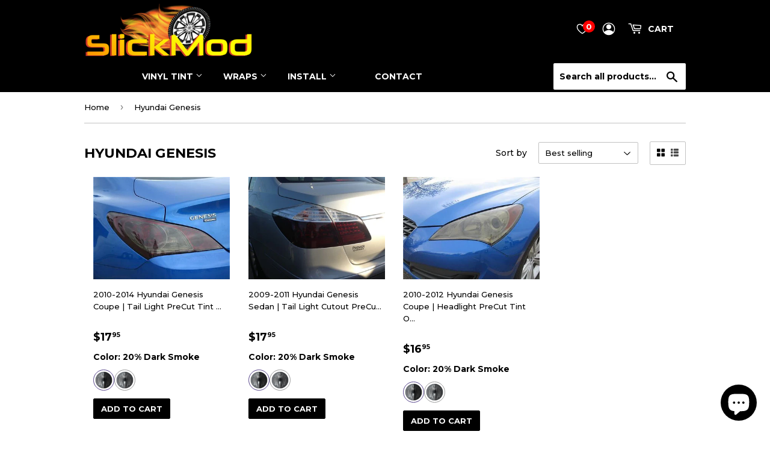

--- FILE ---
content_type: text/html; charset=utf-8
request_url: https://slickmod.com/collections/hyundai-genesis-tints
body_size: 77402
content:
<!doctype html>
<html class="no-touch no-js">
<head>
  <script>(function(H){H.className=H.className.replace(/\bno-js\b/,'js')})(document.documentElement)</script>
  <!-- Basic page needs ================================================== -->
  <meta charset="utf-8">
  <meta http-equiv="X-UA-Compatible" content="IE=edge,chrome=1">
	<script src="https://code.jquery.com/jquery-3.5.1.min.js" ></script>
<link rel="stylesheet" href="https://cdnjs.cloudflare.com/ajax/libs/font-awesome/4.7.0/css/font-awesome.min.css">
  
  <link rel="shortcut icon" href="//slickmod.com/cdn/shop/files/slickmod_fav_icon_18418de2-fa8e-4a21-89e2-d98945825a0f_32x32.png?v=1653189429" type="image/png" />
  

  <!-- Title and description ================================================== -->
  <title>
  Hyundai Genesis &ndash; SlickMod
  </title>

  

  <!-- Product meta ================================================== -->
  <!-- /snippets/social-meta-tags.liquid -->




<meta property="og:site_name" content="SlickMod">
<meta property="og:url" content="https://slickmod.com/collections/hyundai-genesis-tints">
<meta property="og:title" content="Hyundai Genesis">
<meta property="og:type" content="product.group">
<meta property="og:description" content="Elevate your vehicle's style with our precision pre-cut headlight and tail light vinyl tint films. Explore our blackout chrome delete wrap kits designed for window trim, front grill, trunk trim, and more. Discover a wide range of decals and customizable wrap kits to personalize your ride. Upgrade your look effortlessly">

<meta property="og:image" content="http://slickmod.com/cdn/shop/collections/tint_238a48aa-771b-4f8b-a7e2-f07b12e5e559_1200x1200.jpg?v=1649360586">
<meta property="og:image:secure_url" content="https://slickmod.com/cdn/shop/collections/tint_238a48aa-771b-4f8b-a7e2-f07b12e5e559_1200x1200.jpg?v=1649360586">


<meta name="twitter:card" content="summary_large_image">
<meta name="twitter:title" content="Hyundai Genesis">
<meta name="twitter:description" content="Elevate your vehicle's style with our precision pre-cut headlight and tail light vinyl tint films. Explore our blackout chrome delete wrap kits designed for window trim, front grill, trunk trim, and more. Discover a wide range of decals and customizable wrap kits to personalize your ride. Upgrade your look effortlessly">


  <!-- Helpers ================================================== -->
  <link rel="canonical" href="https://slickmod.com/collections/hyundai-genesis-tints">
  <meta name="viewport" content="width=device-width,initial-scale=1 user-scalable=no">

  <!-- CSS ================================================== -->
  <link href="//slickmod.com/cdn/shop/t/132/assets/theme.scss.css?v=74720179449594487851761652644" rel="stylesheet" type="text/css" media="all" />

  <!-- Header hook for plugins ================================================== -->

  <script>window.performance && window.performance.mark && window.performance.mark('shopify.content_for_header.start');</script><meta name="google-site-verification" content="elYxwhnXIJ-m5hwo_Ew-9JEnbRi9Cj3IJJxvXAv3sEc">
<meta name="facebook-domain-verification" content="2wkem81z2quofpqa3xe4fxzjknp70h">
<meta id="shopify-digital-wallet" name="shopify-digital-wallet" content="/4956749927/digital_wallets/dialog">
<meta name="shopify-checkout-api-token" content="1a80b1cbd21752304c1a0cd5f4c398c6">
<meta id="in-context-paypal-metadata" data-shop-id="4956749927" data-venmo-supported="false" data-environment="production" data-locale="en_US" data-paypal-v4="true" data-currency="USD">
<link rel="alternate" type="application/atom+xml" title="Feed" href="/collections/hyundai-genesis-tints.atom" />
<link rel="alternate" type="application/json+oembed" href="https://slickmod.com/collections/hyundai-genesis-tints.oembed">
<script async="async" src="/checkouts/internal/preloads.js?locale=en-US"></script>
<link rel="preconnect" href="https://shop.app" crossorigin="anonymous">
<script async="async" src="https://shop.app/checkouts/internal/preloads.js?locale=en-US&shop_id=4956749927" crossorigin="anonymous"></script>
<script id="apple-pay-shop-capabilities" type="application/json">{"shopId":4956749927,"countryCode":"US","currencyCode":"USD","merchantCapabilities":["supports3DS"],"merchantId":"gid:\/\/shopify\/Shop\/4956749927","merchantName":"SlickMod","requiredBillingContactFields":["postalAddress","email"],"requiredShippingContactFields":["postalAddress","email"],"shippingType":"shipping","supportedNetworks":["visa","masterCard","amex","discover","elo","jcb"],"total":{"type":"pending","label":"SlickMod","amount":"1.00"},"shopifyPaymentsEnabled":true,"supportsSubscriptions":true}</script>
<script id="shopify-features" type="application/json">{"accessToken":"1a80b1cbd21752304c1a0cd5f4c398c6","betas":["rich-media-storefront-analytics"],"domain":"slickmod.com","predictiveSearch":true,"shopId":4956749927,"locale":"en"}</script>
<script>var Shopify = Shopify || {};
Shopify.shop = "slickmods.myshopify.com";
Shopify.locale = "en";
Shopify.currency = {"active":"USD","rate":"1.0"};
Shopify.country = "US";
Shopify.theme = {"name":"Main","id":136204386479,"schema_name":"Supply","schema_version":"8.0.3","theme_store_id":679,"role":"main"};
Shopify.theme.handle = "null";
Shopify.theme.style = {"id":null,"handle":null};
Shopify.cdnHost = "slickmod.com/cdn";
Shopify.routes = Shopify.routes || {};
Shopify.routes.root = "/";</script>
<script type="module">!function(o){(o.Shopify=o.Shopify||{}).modules=!0}(window);</script>
<script>!function(o){function n(){var o=[];function n(){o.push(Array.prototype.slice.apply(arguments))}return n.q=o,n}var t=o.Shopify=o.Shopify||{};t.loadFeatures=n(),t.autoloadFeatures=n()}(window);</script>
<script>
  window.ShopifyPay = window.ShopifyPay || {};
  window.ShopifyPay.apiHost = "shop.app\/pay";
  window.ShopifyPay.redirectState = null;
</script>
<script id="shop-js-analytics" type="application/json">{"pageType":"collection"}</script>
<script defer="defer" async type="module" src="//slickmod.com/cdn/shopifycloud/shop-js/modules/v2/client.init-shop-cart-sync_BT-GjEfc.en.esm.js"></script>
<script defer="defer" async type="module" src="//slickmod.com/cdn/shopifycloud/shop-js/modules/v2/chunk.common_D58fp_Oc.esm.js"></script>
<script defer="defer" async type="module" src="//slickmod.com/cdn/shopifycloud/shop-js/modules/v2/chunk.modal_xMitdFEc.esm.js"></script>
<script type="module">
  await import("//slickmod.com/cdn/shopifycloud/shop-js/modules/v2/client.init-shop-cart-sync_BT-GjEfc.en.esm.js");
await import("//slickmod.com/cdn/shopifycloud/shop-js/modules/v2/chunk.common_D58fp_Oc.esm.js");
await import("//slickmod.com/cdn/shopifycloud/shop-js/modules/v2/chunk.modal_xMitdFEc.esm.js");

  window.Shopify.SignInWithShop?.initShopCartSync?.({"fedCMEnabled":true,"windoidEnabled":true});

</script>
<script>
  window.Shopify = window.Shopify || {};
  if (!window.Shopify.featureAssets) window.Shopify.featureAssets = {};
  window.Shopify.featureAssets['shop-js'] = {"shop-cart-sync":["modules/v2/client.shop-cart-sync_DZOKe7Ll.en.esm.js","modules/v2/chunk.common_D58fp_Oc.esm.js","modules/v2/chunk.modal_xMitdFEc.esm.js"],"init-fed-cm":["modules/v2/client.init-fed-cm_B6oLuCjv.en.esm.js","modules/v2/chunk.common_D58fp_Oc.esm.js","modules/v2/chunk.modal_xMitdFEc.esm.js"],"shop-cash-offers":["modules/v2/client.shop-cash-offers_D2sdYoxE.en.esm.js","modules/v2/chunk.common_D58fp_Oc.esm.js","modules/v2/chunk.modal_xMitdFEc.esm.js"],"shop-login-button":["modules/v2/client.shop-login-button_QeVjl5Y3.en.esm.js","modules/v2/chunk.common_D58fp_Oc.esm.js","modules/v2/chunk.modal_xMitdFEc.esm.js"],"pay-button":["modules/v2/client.pay-button_DXTOsIq6.en.esm.js","modules/v2/chunk.common_D58fp_Oc.esm.js","modules/v2/chunk.modal_xMitdFEc.esm.js"],"shop-button":["modules/v2/client.shop-button_DQZHx9pm.en.esm.js","modules/v2/chunk.common_D58fp_Oc.esm.js","modules/v2/chunk.modal_xMitdFEc.esm.js"],"avatar":["modules/v2/client.avatar_BTnouDA3.en.esm.js"],"init-windoid":["modules/v2/client.init-windoid_CR1B-cfM.en.esm.js","modules/v2/chunk.common_D58fp_Oc.esm.js","modules/v2/chunk.modal_xMitdFEc.esm.js"],"init-shop-for-new-customer-accounts":["modules/v2/client.init-shop-for-new-customer-accounts_C_vY_xzh.en.esm.js","modules/v2/client.shop-login-button_QeVjl5Y3.en.esm.js","modules/v2/chunk.common_D58fp_Oc.esm.js","modules/v2/chunk.modal_xMitdFEc.esm.js"],"init-shop-email-lookup-coordinator":["modules/v2/client.init-shop-email-lookup-coordinator_BI7n9ZSv.en.esm.js","modules/v2/chunk.common_D58fp_Oc.esm.js","modules/v2/chunk.modal_xMitdFEc.esm.js"],"init-shop-cart-sync":["modules/v2/client.init-shop-cart-sync_BT-GjEfc.en.esm.js","modules/v2/chunk.common_D58fp_Oc.esm.js","modules/v2/chunk.modal_xMitdFEc.esm.js"],"shop-toast-manager":["modules/v2/client.shop-toast-manager_DiYdP3xc.en.esm.js","modules/v2/chunk.common_D58fp_Oc.esm.js","modules/v2/chunk.modal_xMitdFEc.esm.js"],"init-customer-accounts":["modules/v2/client.init-customer-accounts_D9ZNqS-Q.en.esm.js","modules/v2/client.shop-login-button_QeVjl5Y3.en.esm.js","modules/v2/chunk.common_D58fp_Oc.esm.js","modules/v2/chunk.modal_xMitdFEc.esm.js"],"init-customer-accounts-sign-up":["modules/v2/client.init-customer-accounts-sign-up_iGw4briv.en.esm.js","modules/v2/client.shop-login-button_QeVjl5Y3.en.esm.js","modules/v2/chunk.common_D58fp_Oc.esm.js","modules/v2/chunk.modal_xMitdFEc.esm.js"],"shop-follow-button":["modules/v2/client.shop-follow-button_CqMgW2wH.en.esm.js","modules/v2/chunk.common_D58fp_Oc.esm.js","modules/v2/chunk.modal_xMitdFEc.esm.js"],"checkout-modal":["modules/v2/client.checkout-modal_xHeaAweL.en.esm.js","modules/v2/chunk.common_D58fp_Oc.esm.js","modules/v2/chunk.modal_xMitdFEc.esm.js"],"shop-login":["modules/v2/client.shop-login_D91U-Q7h.en.esm.js","modules/v2/chunk.common_D58fp_Oc.esm.js","modules/v2/chunk.modal_xMitdFEc.esm.js"],"lead-capture":["modules/v2/client.lead-capture_BJmE1dJe.en.esm.js","modules/v2/chunk.common_D58fp_Oc.esm.js","modules/v2/chunk.modal_xMitdFEc.esm.js"],"payment-terms":["modules/v2/client.payment-terms_Ci9AEqFq.en.esm.js","modules/v2/chunk.common_D58fp_Oc.esm.js","modules/v2/chunk.modal_xMitdFEc.esm.js"]};
</script>
<script>(function() {
  var isLoaded = false;
  function asyncLoad() {
    if (isLoaded) return;
    isLoaded = true;
    var urls = ["https:\/\/toastibar-cdn.makeprosimp.com\/v1\/published\/8543\/a1c1ed8422e94b8b88059f94ddb36e31\/10982\/app.js?v=1\u0026shop=slickmods.myshopify.com","https:\/\/cdn.shopify.com\/s\/files\/1\/0049\/5674\/9927\/t\/60\/assets\/globo.filter.init.js?shop=slickmods.myshopify.com","https:\/\/cdn.shopify.com\/s\/files\/1\/0049\/5674\/9927\/t\/44\/assets\/globo.swatch.init.js?shop=slickmods.myshopify.com","https:\/\/trustbadge.shopclimb.com\/files\/js\/dist\/trustbadge.min.js?shop=slickmods.myshopify.com","https:\/\/cdn.hextom.com\/js\/freeshippingbar.js?shop=slickmods.myshopify.com"];
    for (var i = 0; i < urls.length; i++) {
      var s = document.createElement('script');
      s.type = 'text/javascript';
      s.async = true;
      s.src = urls[i];
      var x = document.getElementsByTagName('script')[0];
      x.parentNode.insertBefore(s, x);
    }
  };
  if(window.attachEvent) {
    window.attachEvent('onload', asyncLoad);
  } else {
    window.addEventListener('load', asyncLoad, false);
  }
})();</script>
<script id="__st">var __st={"a":4956749927,"offset":-21600,"reqid":"fc39133a-c8c9-4be3-ab9b-9daabea7abc6-1769032491","pageurl":"slickmod.com\/collections\/hyundai-genesis-tints","u":"62c4976f9c0a","p":"collection","rtyp":"collection","rid":93580492903};</script>
<script>window.ShopifyPaypalV4VisibilityTracking = true;</script>
<script id="captcha-bootstrap">!function(){'use strict';const t='contact',e='account',n='new_comment',o=[[t,t],['blogs',n],['comments',n],[t,'customer']],c=[[e,'customer_login'],[e,'guest_login'],[e,'recover_customer_password'],[e,'create_customer']],r=t=>t.map((([t,e])=>`form[action*='/${t}']:not([data-nocaptcha='true']) input[name='form_type'][value='${e}']`)).join(','),a=t=>()=>t?[...document.querySelectorAll(t)].map((t=>t.form)):[];function s(){const t=[...o],e=r(t);return a(e)}const i='password',u='form_key',d=['recaptcha-v3-token','g-recaptcha-response','h-captcha-response',i],f=()=>{try{return window.sessionStorage}catch{return}},m='__shopify_v',_=t=>t.elements[u];function p(t,e,n=!1){try{const o=window.sessionStorage,c=JSON.parse(o.getItem(e)),{data:r}=function(t){const{data:e,action:n}=t;return t[m]||n?{data:e,action:n}:{data:t,action:n}}(c);for(const[e,n]of Object.entries(r))t.elements[e]&&(t.elements[e].value=n);n&&o.removeItem(e)}catch(o){console.error('form repopulation failed',{error:o})}}const l='form_type',E='cptcha';function T(t){t.dataset[E]=!0}const w=window,h=w.document,L='Shopify',v='ce_forms',y='captcha';let A=!1;((t,e)=>{const n=(g='f06e6c50-85a8-45c8-87d0-21a2b65856fe',I='https://cdn.shopify.com/shopifycloud/storefront-forms-hcaptcha/ce_storefront_forms_captcha_hcaptcha.v1.5.2.iife.js',D={infoText:'Protected by hCaptcha',privacyText:'Privacy',termsText:'Terms'},(t,e,n)=>{const o=w[L][v],c=o.bindForm;if(c)return c(t,g,e,D).then(n);var r;o.q.push([[t,g,e,D],n]),r=I,A||(h.body.append(Object.assign(h.createElement('script'),{id:'captcha-provider',async:!0,src:r})),A=!0)});var g,I,D;w[L]=w[L]||{},w[L][v]=w[L][v]||{},w[L][v].q=[],w[L][y]=w[L][y]||{},w[L][y].protect=function(t,e){n(t,void 0,e),T(t)},Object.freeze(w[L][y]),function(t,e,n,w,h,L){const[v,y,A,g]=function(t,e,n){const i=e?o:[],u=t?c:[],d=[...i,...u],f=r(d),m=r(i),_=r(d.filter((([t,e])=>n.includes(e))));return[a(f),a(m),a(_),s()]}(w,h,L),I=t=>{const e=t.target;return e instanceof HTMLFormElement?e:e&&e.form},D=t=>v().includes(t);t.addEventListener('submit',(t=>{const e=I(t);if(!e)return;const n=D(e)&&!e.dataset.hcaptchaBound&&!e.dataset.recaptchaBound,o=_(e),c=g().includes(e)&&(!o||!o.value);(n||c)&&t.preventDefault(),c&&!n&&(function(t){try{if(!f())return;!function(t){const e=f();if(!e)return;const n=_(t);if(!n)return;const o=n.value;o&&e.removeItem(o)}(t);const e=Array.from(Array(32),(()=>Math.random().toString(36)[2])).join('');!function(t,e){_(t)||t.append(Object.assign(document.createElement('input'),{type:'hidden',name:u})),t.elements[u].value=e}(t,e),function(t,e){const n=f();if(!n)return;const o=[...t.querySelectorAll(`input[type='${i}']`)].map((({name:t})=>t)),c=[...d,...o],r={};for(const[a,s]of new FormData(t).entries())c.includes(a)||(r[a]=s);n.setItem(e,JSON.stringify({[m]:1,action:t.action,data:r}))}(t,e)}catch(e){console.error('failed to persist form',e)}}(e),e.submit())}));const S=(t,e)=>{t&&!t.dataset[E]&&(n(t,e.some((e=>e===t))),T(t))};for(const o of['focusin','change'])t.addEventListener(o,(t=>{const e=I(t);D(e)&&S(e,y())}));const B=e.get('form_key'),M=e.get(l),P=B&&M;t.addEventListener('DOMContentLoaded',(()=>{const t=y();if(P)for(const e of t)e.elements[l].value===M&&p(e,B);[...new Set([...A(),...v().filter((t=>'true'===t.dataset.shopifyCaptcha))])].forEach((e=>S(e,t)))}))}(h,new URLSearchParams(w.location.search),n,t,e,['guest_login'])})(!0,!0)}();</script>
<script integrity="sha256-4kQ18oKyAcykRKYeNunJcIwy7WH5gtpwJnB7kiuLZ1E=" data-source-attribution="shopify.loadfeatures" defer="defer" src="//slickmod.com/cdn/shopifycloud/storefront/assets/storefront/load_feature-a0a9edcb.js" crossorigin="anonymous"></script>
<script crossorigin="anonymous" defer="defer" src="//slickmod.com/cdn/shopifycloud/storefront/assets/shopify_pay/storefront-65b4c6d7.js?v=20250812"></script>
<script data-source-attribution="shopify.dynamic_checkout.dynamic.init">var Shopify=Shopify||{};Shopify.PaymentButton=Shopify.PaymentButton||{isStorefrontPortableWallets:!0,init:function(){window.Shopify.PaymentButton.init=function(){};var t=document.createElement("script");t.src="https://slickmod.com/cdn/shopifycloud/portable-wallets/latest/portable-wallets.en.js",t.type="module",document.head.appendChild(t)}};
</script>
<script data-source-attribution="shopify.dynamic_checkout.buyer_consent">
  function portableWalletsHideBuyerConsent(e){var t=document.getElementById("shopify-buyer-consent"),n=document.getElementById("shopify-subscription-policy-button");t&&n&&(t.classList.add("hidden"),t.setAttribute("aria-hidden","true"),n.removeEventListener("click",e))}function portableWalletsShowBuyerConsent(e){var t=document.getElementById("shopify-buyer-consent"),n=document.getElementById("shopify-subscription-policy-button");t&&n&&(t.classList.remove("hidden"),t.removeAttribute("aria-hidden"),n.addEventListener("click",e))}window.Shopify?.PaymentButton&&(window.Shopify.PaymentButton.hideBuyerConsent=portableWalletsHideBuyerConsent,window.Shopify.PaymentButton.showBuyerConsent=portableWalletsShowBuyerConsent);
</script>
<script data-source-attribution="shopify.dynamic_checkout.cart.bootstrap">document.addEventListener("DOMContentLoaded",(function(){function t(){return document.querySelector("shopify-accelerated-checkout-cart, shopify-accelerated-checkout")}if(t())Shopify.PaymentButton.init();else{new MutationObserver((function(e,n){t()&&(Shopify.PaymentButton.init(),n.disconnect())})).observe(document.body,{childList:!0,subtree:!0})}}));
</script>
<link id="shopify-accelerated-checkout-styles" rel="stylesheet" media="screen" href="https://slickmod.com/cdn/shopifycloud/portable-wallets/latest/accelerated-checkout-backwards-compat.css" crossorigin="anonymous">
<style id="shopify-accelerated-checkout-cart">
        #shopify-buyer-consent {
  margin-top: 1em;
  display: inline-block;
  width: 100%;
}

#shopify-buyer-consent.hidden {
  display: none;
}

#shopify-subscription-policy-button {
  background: none;
  border: none;
  padding: 0;
  text-decoration: underline;
  font-size: inherit;
  cursor: pointer;
}

#shopify-subscription-policy-button::before {
  box-shadow: none;
}

      </style>

<script>window.performance && window.performance.mark && window.performance.mark('shopify.content_for_header.end');</script>
 
<meta name="format-detection" content="telephone=no">
<meta name="format-detection" content="date=no">
<meta name="format-detection" content="address=no">
<link href="//slickmod.com/cdn/shop/t/132/assets/globo.swatch.css?v=133706940446910928151714427278" rel="stylesheet" type="text/css" media="all" /><script>
  window.Globo      = window.Globo || {};
  Globo.moneyFormat = "${{amount}}";
  Globo.GloboMoneyFormat = "${{amount}}";
  Globo.shopCurrency = "USD";
  Globo.assetsUrl = "//slickmod.com/cdn/shop/t/132/assets/";
  Globo.filesUrl = "//slickmod.com/cdn/shop/files/";
  var GSCollection = GSCollection || {};
    var GloboSwatchConfig = {
        page: "collection",
        shop: {
        name: "SlickMod",
        url: "https://slickmod.com",
        domain: "slickmods.myshopify.com",
        themeStoreId: "679",
        themeName: "Main Supply",
        themeVersion: "8.0.3",
        },
            }
    
</script>
<script src=//slickmod.com/cdn/shop/t/132/assets/globo.swatch.data.min.js?v=33118116494117687921714427278 ></script>
<script id="globoSwatchProductDetail" type="template/html">


{% assign variant_size = product.variants | size %}
{% if configs.show_one_variant %}
{% assign allow_show_one = 0 %}
{% else %}
{% assign allow_show_one = 1 %}
{% endif %}
{% if variant_size > allow_show_one %}

{% assign swatch_shape = configs.style_product_page_swatch.swatch_shape %}
{% if swatch_shape == "circle" %}
{% assign class_swatch_shape = "globo-detail-style-circle" %}
{% elsif swatch_shape == "square" %}
{% assign class_swatch_shape = "globo-detail-style-square" %}
{% endif %}

{% assign swatch_size = configs.style_product_page_swatch.swatch_size %}
{% if swatch_size == "small" %}
{% assign class_swatch_size = "globo-detail-size-small" %}
{% elsif swatch_size == "medium" %}
{% assign class_swatch_size = "globo-detail-size-medium" %}
{% elsif swatch_size == "large" %}
{% assign class_swatch_size = "globo-detail-size-large" %}
{% endif %}

{% assign border_style = configs.style_product_page_swatch.border_style %}
{% if border_style == "none" %}
{% assign class_border_style = "globo-detail-border-style-none" %}
{% elsif border_style == "single" %}
{% assign class_border_style = "globo-detail-border-style-single" %}
{% elsif border_style == "double" %}
{% assign class_border_style = "globo-detail-border-style-double" %}
{% endif %}

{% assign hover_effects = configs.style_product_page_swatch.hover_effects.background %}
{% if hover_effects == "no effect" %}
{% assign class_hover_effects = "globo-detail-hover-effects-none" %}
{% elsif hover_effects == "add glow" %}
{% assign class_hover_effects = "globo-detail-border-effects-glow" %}
{% elsif hover_effects == "add shadow" %}
{% assign class_hover_effects = "globo-detail-border-effects-shadow" %}
{% endif %}

{% assign hover_effects_zoom = configs.style_product_page_swatch.hover_effects.zoom_image %}
{% if hover_effects_zoom == "zoom" %}
{% assign class_hover_effects_zoom = "globo-detail-hover-effects-zoom" %}
{% endif %}

{% assign size_change = configs.style_product_page_swatch.hover_effects.size_change %}
{% if size_change == "reduce size" %}
{% assign class_size_change = "globo-detail-hover-size_change-reduce" %}
{% elsif size_change == "increase size" %}
{% assign class_size_change = "globo-detail-hover-size_change-increase" %}
{% endif %}

{% assign button_corner = configs.style_product_page_button.button_corner %}
{% if button_corner == "rounded" %}
{% assign class_button_corner = "globo-detail-button-style-rounded" %}
{% endif %}

{% assign button_size = configs.style_product_page_button.button_size %}
{% if button_size == "small" %}
{% assign class_button_size = "globo-detail-button-size-small" %}
{% elsif button_size == "medium" %}
{% assign class_button_size = "globo-detail-button-size-medium" %}
{% elsif button_size == "large" %}
{% assign class_button_size = "globo-detail-button-size-large" %}
{% endif %}

{% assign text_style = configs.style_product_page_button.text_style %}
{% if text_style == "lowercase" %}
{% assign class_text_style = "globo-detail-text-style-lowercase" %}
{% elsif text_style == "uppercase" %}
{% assign class_text_style = "globo-detail-text-style-uppercase" %}
{% endif %}

{% assign hover_effects_button = configs.style_product_page_button.hover_effects.background %}
{% if hover_effects_button == "add glow" %}
{% assign class_hover_effects_button = "globo-detail-button-effects-glow" %}
{% elsif hover_effects_button == "add shadow" %}
{% assign class_hover_effects_button = "globo-detail-button-effects-shadow" %}
{% endif %}

{% assign stylesoldout = configs.styleSoldout %}
{% if stylesoldout == "hide" %}
{% assign class_stylesoldout = "globo-sold-out-hide" %}
{% elsif stylesoldout == "opacity" %}
{% assign class_stylesoldout = "globo-sold-out-opacity" %}
{% elsif stylesoldout == "cross out" %}
{% assign class_stylesoldout = "globo-sold-out-cross-out" %}
{% endif %}

{% assign alignContent = configs.align_content %}
{% if alignContent == "left" %}
{% assign class_alignContent = "globo-align-content-left" %}
{% elsif alignContent == "center" %}
{% assign class_alignContent = "globo-align-content-center" %}
{% elsif alignContent == "right" %}
{% assign class_alignContent = "globo-align-content-right" %}
{% endif %}

{% assign first_available_variant = false %}
{% for variant in product.variants %}
{% if !first_available_variant and variant.available %}{% assign first_available_variant = variant %}{% endif %}
{% endfor %}
{% unless first_available_variant %}{% assign first_available_variant = product.variants[0] %}{% endunless %}
<div class="{{ class_alignContent }}">
  <div class="globo-product-swatch-price" style="display: none;">
    <span class="gsw-product_price-container">
      <span class="globo-cs-product_price">{{first_available_variant.price | money }}</span>
      <span class="globo-cs-product_oldprice">{% if first_available_variant.compare_at_price > first_available_variant.price %}{{first_available_variant.compare_at_price | money }}{% endif %}</span>
    </span>
  </div>
  <ul class="globo-swatch-detail-lists-price" style="display: none;">
    {% for variant in product.variants %}
    <li data-value="{{ variant.id }}"><span class="gw-li-price">{{ variant.price | money }}</span> {% if variant.compare_at_price > variant.price %}<span class="gw-li-compareprice">{{ variant.compare_at_price | money }}</span>{% endif %}</li>
    {% endfor %}
  </ul>
  <div class="globo-swatch-list">
    {% assign option_index = 0 %}
    {% for option in product.options %}
    {% assign is_color = false %}
    {% assign option_index = forloop.index0 %}
    {% assign displayStyle = configs.displayStyles[option] %}
    {% assign sortOption = configs.listOrderOptions[option] %}
    {% if option != "Title" %}
    <div class="swatch--gl clearfix" data-option-index="{{ option_index }}" {% if configs.sortOption %}data-order="{{ sortOption }}"{% endif %}>
      {% assign values = "" %}
      {% assign values_available = "" %}
      {% if displayStyle == 1 %}
      <label for="pa_{{ option | handleize }}" class="name-option" data-name="{{ option }}">{{ option }}<span class="name-variant"></span></label>
      <ul class="value g-variant-color-detail">
        {% for variant in product.variants %}
        {% assign value_available = variant.options[option_index] %}
        {% unless values_available contains value_available or variant.available == false %}
        {% assign values_available = values_available | append: "," | append: value_available %}
        {% assign values_available = values_available | split: "," %}
        {% endunless %}
        {% endfor %}
        
        {% for variant in product.variants %}
        {% assign value = variant.options[option_index] %}
        {% assign option_value = option | append: "-" | append: value %}
        {% unless values contains value %}
        {% assign values = values | append: "," | append: value %}
        {% assign values = values | split: "," %}
        <li class="select-option {{ class_stylesoldout }} {% if values_available contains value %}available{% else %}globo-out-of-stock{% endif %}" data-attribute="pa_{{ value | handleize }}" data-value="{{ value | escape }}">
          <input id="swatch-detail-{{ variant.id }}-{{ option_index }}-{{ value | handle }}" data-variantId="{{ variant.id }}" type="radio" name="option-globo-{{ option_index }}" value="{{ value | escape }}" {% if configs.enableMandatory == false %}{% if forloop.first %} checked{% endif %}{% else %}required{% endif %} />
          <label  for="swatch-detail-{{ variant.id }}-{{ option_index }}-{{ value | handle }}"
                 class="swatch-anchor swatch-other
                        {% if configs.displaySelectType[option_value] == 3 or configs.displaySelectType[option_value] == 4 %}{{ class_hover_effects_zoom }}{% endif %}
                        {% if configs.displaySelectType[option_value] >= 1 and configs.displaySelectType[option_value] <= 4 %}{% if configs.displayColors[option_value] or configs.displayColorsImage[option_value] %}globo-border-color-swatch {{ class_swatch_shape }} {{ class_swatch_size }} {{ class_border_style }} {{ class_hover_effects }} {{ class_size_change }}{% else %} globo-style--button {{ class_button_corner }} {{ class_button_size }} {{ class_text_style }} {{ class_hover_effects_button }}{% endif %}
                        {% endif %}"
                 style="display: block;
                        {% if configs.displayColors[option_value] %}background-color: {{ configs.displayColors[option_value] }}; font-size: 0;
                        {% if configs.displaySelectType[option_value] == 2 %}{% if configs.displayColors2[option_value] %}background: linear-gradient( -45deg, {{ configs.displayColors2[option_value] }} 50%, {{ configs.displayColors[option_value] }} 50% );{% endif %}{% endif %}{% endif %}
                        {% if configs.displaySelectType[option_value] == 3 or configs.displaySelectType[option_value] == 4 %}{% if configs.displayColorsImage[option_value] or configs.displayColorsImageUrl[option_value] %}font-size: 0; background-size: contain; background-position: center; background-repeat: no-repeat;{% endif %}{% endif %}
                        {% if configs.displaySelectType[option_value] == 3 %}{% if configs.displayColorsImage[option_value] %}background-image: url({% if swatch_size == "small" %}{{ configs.displayColorsImage[option_value] | asset_url  | img_url: "28x" | replace: "\"", "" }}{% elsif swatch_size == "medium" %}{{ configs.displayColorsImage[option_value] | asset_url  | img_url: "35x" | replace: "\"", "" }}{% else %}{{ configs.displayColorsImage[option_value] | asset_url  | img_url: "50x" | replace: "\"", "" }}{% endif %});{% endif %}{% endif %}
                        {% if configs.displaySelectType[option_value] == 4 %}{% if configs.displayColorsImageUrl[option_value] %}background-image: url({% if swatch_size == "small" %}{{ configs.displayColorsImageUrl[option_value] | asset_url  | img_url: "28x" | replace: "\"", "" }}{% elsif swatch_size == "medium" %}{{ configs.displayColorsImageUrl[option_value] | asset_url  | img_url: "35x" | replace: "\"", "" }}{% else %}{{ configs.displayColorsImageUrl[option_value] | asset_url  | img_url: "50x" | replace: "\"", "" }}{% endif%});{% endif %}{% endif %}"
                 data-option-value="{{configs.displaySelectType[option_value]}}">
            <span class="attr-title-hover">{{ value | escape }}</span>
            {{ value }}
          </label>
        </li>
        {% endunless %}
        {% endfor %}
      </ul>
      {% elsif displayStyle == 2 %}
      <label for="pa_{{ option | handleize }}" class="name-option" data-name="{{ option }}">{{ option }}<span class="name-variant"></span></label>
      <ul class="value g-variant-color-detail">
        {% for variant in product.variants %}
        {% assign value_available = variant.options[option_index] %}
        {% unless values_available contains value_available or variant.available == false %}
        {% assign values_available = values_available | append: "," | append: value_available %}
        {% assign values_available = values_available | split: "," %}
        {% endunless %}
        {% endfor %}
        
        {% for variant in product.variants %}
        {% assign value = variant.options[option_index] %}
        {% unless values contains value %}
        {% assign values = values | append: "," | append: value %}
        {% assign values = values | split: "," %}
        <li class="select-option {{ class_stylesoldout }} {% if values_available contains value %}available{% else %}globo-out-of-stock{% endif %}" data-attribute="pa_{{ value | handleize }}" data-value="{{ value | escape }}" {% if variant.featured_image.src %}data-image={{ variant.featured_image.src | img_url:"1024x1024" }}{% endif %}>
          <input id="swatch-detail-{{ variant.id }}-{{ option_index }}-{{ value | handle }}" data-variantId="{{ variant.id }}" type="radio" name="option-globo-{{ option_index }}" value="{{ value | escape }}" {% if configs.enableMandatory == false %}{% if forloop.first %} checked{% endif %}{% else %}required{% endif %} />
          <label  for="swatch-detail-{{ variant.id }}-{{ option_index }}-{{ value | handle }}" class="swatch-anchor swatch-other globo-border-color-swatch {{ class_swatch_shape }} {{ class_swatch_size }} {{ class_border_style }} {{ class_hover_effects }} {{ class_hover_effects_zoom }} {{ class_size_change }}" {% if variant.featured_image.src %}style="display: block; background-size: contain; background-position: center; background-repeat: no-repeat; background-image: url({% if swatch_size == "small" %}{{ variant.featured_image.src | img_url: "28x" }}{% elsif swatch_size == "medium" %}{{ variant.featured_image.src | img_url: "35x" }}{% else %}{{ variant.featured_image.src | img_url: "50x" }}{% endif%});"{% endif %}>
            <span class="attr-title-hover">{{ value | escape }}</span>
          </label>
        </li>
        {% endunless %}
        {% endfor %}
      </ul>
      {% elsif displayStyle == 3 %}
      <label for="pa_{{ option | handleize }}" class="name-option" data-name="{{ option }}">{{ option }}<span class="name-variant"></span></label>
      <ul class="value">
        {% for variant in product.variants %}
        {% assign value_available = variant.options[option_index] %}
        {% unless values_available contains value_available or variant.available == false %}
        {% assign values_available = values_available | append: "," | append: value_available %}
        {% assign values_available = values_available | split: "," %}
        {% endunless %}
        {% endfor %}
        
        {% for variant in product.variants %}
        {% assign value = variant.options[option_index] %}
        {% unless values contains value %}
        {% assign values = values | append: "," | append: value %}
        {% assign values = values | split: "," %}
        <li class="select-option {{ class_stylesoldout }} {% if values_available contains value %}available{% else %}globo-out-of-stock{% endif %}" data-attribute="pa_{{ value | handleize }}" data-value="{{ value | escape }}">
          <input id="swatch-detail-{{ variant.id }}-{{ option_index }}-{{ value | handle }}" data-variantId="{{ variant.id }}" type="radio" name="option-globo-{{ option_index }}" value="{{ value | escape }}"  {% if configs.enableMandatory == false %}{% if forloop.first %} checked{% endif %}{% else %}required{% endif %} />
          <label  for="swatch-detail-{{ variant.id }}-{{ option_index }}-{{ value | handle }}" class="swatch-anchor swatch-other globo-style--button {{ class_button_corner }} {{ class_button_size }} {{ class_text_style }} {{ class_hover_effects_button }}">
            <span class="attr-title-hover">{{ value | escape }}</span>
            {{ value }}
          </label>
        </li>
        {% endunless %}
        {% endfor %}
      </ul>
      {% elsif displayStyle == 4 %}
      <label for="pa_{{ option | handleize }}" class="name-option" data-name="{{ option }}">{{ option }}<span class="name-variant"></span></label>
      <div class="dropdown-selector">
      <ul class="value ul-globo-dropdown-option">
        {% if configs.enableMandatory == true %}
        <li class="swatches-options select-option--dropdown select-option select-globo-init">
          <input id="swatch-detail-select-an-option-{{ option | handleize }}" data-variantId="{{ variant.id }}" type="radio" value="" name="option-globo-{{ option_index }}" />
          <label for="swatch-detail-select-an-option-{{ option | handleize }}" class="swatch-anchor swatch-other">
            Select an option
          </label>
          <span class="globo-arrow-select"></span>
        </li>
        {% endif %}
        {% for variant in product.variants %}
        {% assign value_available = variant.options[option_index] %}
        {% unless values_available contains value_available or variant.available == false %}
        {% assign values_available = values_available | append: "," | append: value_available %}
        {% assign values_available = values_available | split: "," %}
        {% endunless %}
        {% endfor %}
        
        {% for variant in product.variants %}
        {% assign value = variant.options[option_index] %}
        {% unless values contains value %}
        {% assign values = values | append: "," | append: value %}
        {% assign values = values | split: "," %}

        <li class="swatches-options select-option--dropdown select-option {% if values_available contains value %}available{% else %}soldout{% endif %}" data-attribute="pa_{{ value | handleize }}">
          <input  id="swatch-detail-{{ variant.id }}-{{ option_index }}-{{ value | handle }}" type="radio" name="option-globo-{{ option_index }}" value="{{ value | escape }}" />
          <label  for="swatch-detail-{{ variant.id }}-{{ option_index }}-{{ value | handle }}" class="swatch-anchor swatch-other">
            {{ value }}
          </label>
          <span class="globo-arrow-select"></span>
        </li>

        {% endunless %}
        {% endfor %}
      </ul>
      </div>
      {% endif %}
      {% if configs.enableMandatory %}<div class="errorOptions" data-nameinput="option-globo-{{ option_index }}"></div>{% endif %}
    </div>
    {% endif %}
    {% endfor %}
  </div>
  {% if configs.showNumberStock %}
  <div class="globo-number-stock-variant"></div>
  {% endif %}
</div>
{% endif %}

</script>
<script id="globoSwatchCollection"   type="template/html">

    {% assign variant_size = product.variants | size %}
    {% if configs.show_one_variant %}
    {% assign allow_show_one = 0 %}
    {% else %}
    {% assign allow_show_one = 1 %}
    {% endif %}
    {% if variant_size > allow_show_one %}

        {% assign swatch_shape = configs.style_collection_page_swatch.swatch_shape %}
		{% if swatch_shape == "circle" %}
		{% assign class_swatch_shape = "globo-style-circle" %}
		{% elsif swatch_shape == "square" %}
  		{% assign class_swatch_shape = "globo-style-square" %}
		{% endif %}

		{% assign swatch_size = configs.style_collection_page_swatch.swatch_size %}
        {% if swatch_size == "small" %}
        {% assign class_swatch_size = "globo-size-small" %}
        {% elsif swatch_size == "medium" %}
        {% assign class_swatch_size = "globo-size-medium" %}
        {% elsif swatch_size == "large" %}
        {% assign class_swatch_size = "globo-size-large" %}
        {% endif %}

		{% assign border_style = configs.style_collection_page_swatch.border_style %}
        {% if border_style == "none" %}
        {% assign class_border_style = "globo-border-style-none" %}
        {% elsif border_style == "single" %}
        {% assign class_border_style = "globo-border-style-single" %}
        {% elsif border_style == "double" %}
        {% assign class_border_style = "globo-border-style-double" %}
        {% endif %}

		{% assign hover_effects = configs.style_collection_page_swatch.hover_effects.background %}
        {% if hover_effects == "no effect" %}
        {% assign class_hover_effects = "globo-hover-effects-none" %}
        {% elsif hover_effects == "add glow" %}
        {% assign class_hover_effects = "globo-border-effects-glow" %}
        {% elsif hover_effects == "add shadow" %}
        {% assign class_hover_effects = "globo-border-effects-shadow" %}
        {% endif %}

		{% assign hover_effects_zoom = configs.style_collection_page_swatch.hover_effects.zoom_image %}
        {% if hover_effects_zoom == "zoom" %}
        {% assign class_hover_effects_zoom = "globo-hover-effects-zoom" %}
		{% endif %}

        {% assign size_change = configs.style_collection_page_swatch.hover_effects.size_change %}
        {% if size_change == "reduce size" %}
        {% assign class_size_change = "globo-hover-size_change-reduce" %}
        {% elsif size_change == "increase size" %}
        {% assign class_size_change = "globo-hover-size_change-increase" %}
        {% endif %}

		{% assign button_corner = configs.style_collection_page_button.button_corner %}
		{% if button_corner == "rounded" %}
		{% assign class_button_corner = "globo-button-style-rounded" %}
		{% endif %}

        {% assign button_size = configs.style_collection_page_button.button_size %}
        {% if button_size == "small" %}
        {% assign class_button_size = "globo-button-size-small" %}
        {% elsif button_size == "medium" %}
        {% assign class_button_size = "globo-button-size-medium" %}
        {% elsif button_size == "large" %}
        {% assign class_button_size = "globo-button-size-large" %}
        {% endif %}

        {% assign text_style = configs.style_collection_page_button.text_style %}
        {% if text_style == "lowercase" %}
        {% assign class_text_style = "globo-text-style-lowercase" %}
        {% elsif text_style == "uppercase" %}
        {% assign class_text_style = "globo-text-style-uppercase" %}
        {% endif %}

        {% assign hover_effects_button = configs.style_collection_page_button.hover_effects.background %}
        {% if hover_effects_button == "add glow" %}
        {% assign class_hover_effects_button = "globo-button-effects-glow" %}
        {% elsif hover_effects_button == "add shadow" %}
        {% assign class_hover_effects_button = "globo-button-effects-shadow" %}
        {% endif %}

        {% assign stylesoldout = configs.styleSoldout %}
        {% if stylesoldout == "hide" %}
        {% assign class_stylesoldout = "globo-sold-out-hide" %}
        {% elsif stylesoldout == "opacity" %}
        {% assign class_stylesoldout = "globo-sold-out-opacity" %}
        {% elsif stylesoldout == "cross out" %}
        {% assign class_stylesoldout = "globo-sold-out-cross-out" %}
        {% endif %}

        {% assign alignContent = configs.align_content %}
        {% if alignContent == "left" %}
        {% assign class_alignContent = "globo-align-content-left" %}
        {% elsif alignContent == "center" %}
        {% assign class_alignContent = "globo-align-content-center" %}
        {% elsif alignContent == "right" %}
        {% assign class_alignContent = "globo-align-content-right" %}
        {% endif %}

		<div class="{{ class_alignContent }}">
          {% assign first_available_variant = false %}
          {% for variant in product.variants %}
            {% if !first_available_variant and variant.available %}{% assign first_available_variant = variant %}{% endif %}
          {% endfor %}
          {% unless first_available_variant %}{% assign first_available_variant = product.variants[0] %}{% endunless %}
          <div class="globo-collection-swatch-price">
            <span class="gsw-product_price-container">
              <span class="globo-cs-product_price">{{ first_available_variant.price | money }}</span>
              <span class="globo-cs-product_oldprice">{% if first_available_variant.compare_at_price > first_available_variant.price %}{{first_available_variant.compare_at_price | money }}{% endif %}</span>
            </span>
          </div>
          {% assign option_index = 0 %}
          <div class="globo-swatch-list">
          {% for option in product.options %}
          	{% assign isEnable = false %}
          	{% assign visibleOptions = configs.visibleOptions %}
          	{% assign option_index = forloop.index0 %}
          	{% if visibleOptions contains option %}
              	{% assign isEnable = true %}
              {% endif %}
              {% assign displayStyle = configs.displayStyles[option] %}
              {% assign sortOption = configs.listOrderOptions[option] %}

          	{% if isEnable and option != "Title" %}
            <div class="swatch--gl clearfix" data-option-index="{{ option_index }}" {% if configs.sortOption %}data-order="{{ sortOption }}"{% endif %}>
                {% assign values = "" %}
				{% assign values_available = "" %}
                {% if displayStyle == 1 %}
              	  {% if configs.isOptionname %}
                  <label for="pa_{{ option | handleize }}" class="name-option 1" data-name="{{ option }}">{{ option }}<span class="name-variant">{% for variant in product.variants %}{% if forloop.first == true %}{% assign value = variant.options[option_index] %}: {{value}}{% endif %}{% endfor %}</span></label>
              	  
              {% endif %}
                  <ul class="ul-swatches-list value g-variant-color {% if configs.carousel == "enable" %}gvowl-carousel owl-carousel{% endif %}">
                    {% assign i = 0 %}
                    {% for variant in product.variants %}
                    {% assign value_available = variant.options[option_index] %}
                    {% unless values_available contains value_available or variant.available == false %}
                    {% assign values_available = values_available | append: "," | append: value_available %}
                    {% assign values_available = values_available | split: "," %}
                    {% endunless %}
                    {% endfor %}
                    
                    {% for variant in product.variants %}
                    {% assign value = variant.options[option_index] %}
                    {% assign option_value = option | append: "-" | append: value %}
                    {% unless values contains value %}
                    {% assign i = i | plus: 1 %}
                    {% assign values = values | append: "," | append: value %}
                    {% assign values = values | split: "," %}
                    {% if i <= configs.limit_variant  or configs.show_limit_variant == false %}
                    <li productId = "{{ product.id }}" {% if variant.featured_image.src %}productImage = {{ variant.featured_image.src | img_url: "grande" }}{% endif %} class="swatches-options {{ class_stylesoldout }} {% if values_available contains value %}available{% else %}globo-out-of-stock{% endif %}" data-attribute="pa_{{ value | handleize }}">
                      <input  id="swatch-{{ variant.id }}-{{ option_index }}-{{ value | handle }}" type="radio" name="option-{{ option_index }}-{{ product.id }}" value="{{ value | escape }}" {% if forloop.first %} checked{% endif %} />
                      <label for="swatch-{{ variant.id }}-{{ option_index }}-{{ value | handle }}" class="swatch-anchor swatch-other
                              {% if configs.displaySelectType[option_value] == 3 or configs.displaySelectType[option_value] == 4 %}{{ class_hover_effects_zoom }}{% endif %}
                              {% if configs.displaySelectType[option_value] >= 1 and configs.displaySelectType[option_value] <= 4 %}{% if configs.displayColors[option_value] or configs.displayColorsImage[option_value] %}globo-border-color-swatch {{ class_swatch_shape }} {{ class_swatch_size }} {{ class_border_style }} {{ class_hover_effects }} {{ class_size_change }}{% else %} globo-style--button {{ class_button_corner }} {{ class_button_size }} {{ class_text_style }} {{ class_hover_effects_button }}{% endif %}
                              {% endif %}"
                              style="display: block;
                              {% if configs.displayColors[option_value] %}background-color: {{ configs.displayColors[option_value] }}; font-size: 0;
                              {% if configs.displaySelectType[option_value] == 2 %}{% if configs.displayColors2[option_value] %}background: linear-gradient( -45deg, {{ configs.displayColors2[option_value] }} 50%, {{ configs.displayColors[option_value] }} 50% );{% endif %}{% endif %}{% endif %}
                              {% if configs.displaySelectType[option_value] == 3 or configs.displaySelectType[option_value] == 4 %}{% if configs.displayColorsImage[option_value] or configs.displayColorsImageUrl[option_value] %}font-size: 0; background-size: contain; background-position: center; background-repeat: no-repeat;{% endif %}{% endif %}
                              {% if configs.displaySelectType[option_value] == 3 %}{% if configs.displayColorsImage[option_value] %}background-image: url({{ configs.displayColorsImage[option_value] | asset_url  | img_url: "200x" }});{% endif %}{% endif %}
                              {% if configs.displaySelectType[option_value] == 4 %}{% if configs.displayColorsImageUrl[option_value] %}background-image: url({{ configs.displayColorsImageUrl[option_value] | asset_url  | img_url: "200x" }});{% endif %}{% endif %}"
                      >
                        <span class="attr-title-hover">{{ value | escape }}</span>
                        {{ value }}
                      </label>
                    </li>
					{% endif %}
                    {% endunless %}
                    {% endfor %}
                    {% if i > configs.limit_variant and configs.show_limit_variant %}
                    <li class="swatches-more" >
                      <label class="swatch-anchor swatch-other globo-border-color-swatch {{ class_swatch_shape }} {{ class_swatch_size }} {{ class_border_style }}">
                        +{{ i | minus: configs.limit_variant }}
                      </label>
                    </li>
                    {% endif %}
                  </ul>
                {% elsif displayStyle == 2 %}
              	  {% if configs.isOptionname %}
                  <label for="pa_{{ option | handleize }}" class="name-option 2" data-name="{{ option }}">{{ option }}<span class="name-variant"></span></label>
                  {% endif %}
                  <ul class="ul-swatches-list value g-variant-color {% if configs.carousel == "enable" %}gvowl-carousel owl-carousel{% endif %}">
                    {% assign i = 0 %}
                    {% for variant in product.variants %}
                    {% assign value_available = variant.options[option_index] %}
                    {% unless values_available contains value_available or variant.available == false %}
                    {% assign values_available = values_available | append: "," | append: value_available %}
                    {% assign values_available = values_available | split: "," %}
                    {% endunless %}
                    {% endfor %}
                    
                    {% for variant in product.variants %}
                    {% assign value = variant.options[option_index] %}
                    {% unless values contains value %}
                    {% assign i = i | plus: 1 %}
                    {% assign values = values | append: "," | append: value %}
                    {% assign values = values | split: "," %}
                    {% if i <= configs.limit_variant  or configs.show_limit_variant == false %}
                    <li productId = "{{ product.id }}" {% if variant.featured_image.src %}productImage = {{ variant.featured_image.src | img_url: "grande" }}{% endif %} class="swatches-options {{ class_stylesoldout }} {% if values_available contains value %}available{% else %}globo-out-of-stock{% endif %}" data-attribute="pa_{{ value | handleize }}">
                      <input id="swatch-{{ variant.id }}-{{ option_index }}-{{ value | handle }}" type="radio" name="option-{{ option_index }}-{{ product.id }}" value="{{ value | escape }}" {% if forloop.first %} checked{% endif %} />
                      <label title="{{ value | escape }}" for="swatch-{{ variant.id }}-{{ option_index }}-{{ value | handle }}" class="swatch-anchor swatch-other globo-border-color-swatch {{ class_swatch_shape }} {{ class_swatch_size }} {{ class_border_style }} {{ class_hover_effects }} {{ class_hover_effects_zoom }} {{ class_size_change }}" {% if variant.featured_image.src %}style="display: block; background-size: contain; background-position: center; background-repeat: no-repeat; background-image: url({{ variant.featured_image.src | img_url:"200x" }});"{% endif %}>
                        <span class="attr-title-hover">{{ value | escape }}</span>
                      </label>
                    </li>
                    {% endif %}

                    {% endunless %}
                    {% endfor %}
                    {% if i > configs.limit_variant and configs.show_limit_variant %}
                    <li class="swatches-more" >
                      <label class="swatch-anchor swatch-other globo-border-color-swatch {{ class_swatch_shape }} {{ class_swatch_size }} {{ class_border_style }}">
                        +{{ i | minus: configs.limit_variant }}
                      </label>
                    </li>
                    {% endif %}
                  </ul>
                {% elsif displayStyle == 3 %}
              	  {% if configs.isOptionname %}
                  <label for="pa_{{ option | handleize }}" class="name-option 3" data-name="{{ option }}">{{ option }}<span class="name-variant"></span></label>
                  {% endif %}
                  <ul class="ul-swatches-list value {% if configs.carousel == "enable" %}gvowl-carousel owl-carousel{% endif %}">
                    {% assign i = 0 %}
                    {% for variant in product.variants %}
                    {% assign value_available = variant.options[option_index] %}
                    {% unless values_available contains value_available or variant.available == false %}
                    {% assign values_available = values_available | append: "," | append: value_available %}
                    {% assign values_available = values_available | split: "," %}
                    {% endunless %}
                    {% endfor %}
                    
                    {% for variant in product.variants %}
                    {% assign value = variant.options[option_index] %}
                    {% unless values contains value %}
                    {% assign i = i | plus: 1 %}
                    {% assign values = values | append: "," | append: value %}
                    {% assign values = values | split: "," %}
                    {% if i <= configs.limit_variant  or configs.show_limit_variant == false %}
                    <li productId = "{{ product.id }}" class="swatches-options {{ class_stylesoldout }} {% if values_available contains value %}available{% else %}globo-out-of-stock{% endif %}" data-attribute="pa_{{ value | handleize }}">
                      <input  id="swatch-{{ variant.id }}-{{ option_index }}-{{ value | handle }}" type="radio" name="option-{{ option_index }}-{{ product.id }}" value="{{ value | escape }}" {% if forloop.first %} checked{% endif %} />
                      <label title="{{ value | escape }}" for="swatch-{{ variant.id }}-{{ option_index }}-{{ value | handle }}" class="swatch-anchor swatch-other globo-style--button {{ class_button_corner }} {{ class_button_size }} {{ class_text_style }} {{ class_hover_effects_button }}">
                        <span class="attr-title-hover">{{ value | escape }}</span>
                        {{ value }}
                      </label>
                    </li>
					{% endif %}
                    
                    {% endunless %}
                    {% endfor %}
                    {% if i > configs.limit_variant and configs.show_limit_variant %}
                    <li class="swatches-more" >
                    <label class="swatch-anchor swatch-other globo-style--button {{ class_button_corner }} {{ class_button_size }} {{ class_text_style }}">
                        +{{ i | minus: configs.limit_variant }}
                      </label>
                    </li>
                    {% endif %}
                  </ul>
              	{% elsif displayStyle == 4 %}
                  {% if configs.isOptionname %}
                  <label for="pa_{{ option | handleize }}" class="name-option 4" data-name="{{ option }}">{{ option }}<span class="name-variant"></span></label>
              	  {% endif %}
                  <div class="dropdown-selector">
                  <ul class="ul-swatches-list value ul-globo-dropdown-option">
                    {% for variant in product.variants %}
                    {% assign value_available = variant.options[option_index] %}
                    {% unless values_available contains value_available or variant.available == false %}
                    {% assign values_available = values_available | append: "," | append: value_available %}
                    {% assign values_available = values_available | split: "," %}
                    {% endunless %}
                    {% endfor %}
                    
                    {% for variant in product.variants %}
                    {% assign value = variant.options[option_index] %}
                    {% unless values contains value %}
                    {% assign values = values | append: "," | append: value %}
                    {% assign values = values | split: "," %}

                    <li productId = "{{ product.id }}" class="select-option--dropdown swatches-options {% if values_available contains value %}available{% else %}globo-out-of-stock{% endif %}" data-attribute="pa_{{ value | handleize }}">
                      <input  id="swatch-{{ variant.id }}-{{ option_index }}-{{ value | handle }}" type="radio" name="option-{{ option_index }}-{{ product.id }}" value="{{ value | escape }}" {% if forloop.first %} checked{% endif %} />
                      <label title="{{ value | escape }}" for="swatch-{{ variant.id }}-{{ option_index }}-{{ value | handle }}" class="swatch-anchor swatch-other">
                        {{ value }}
                      </label>
                      <span class="globo-arrow-select"></span>
                    </li>

                    {% endunless %}
                    {% endfor %}
                  </ul>
                  </div>
                {% endif %}
            </div>
          	{% endif %}
          {% endfor %}
          </div>
          <ul class="globo-swatch-lists-price" style="display: none;">
          {% for variant in product.variants %}
            <li data-value="{{ variant.id }}"><span class="gw-li-price">{{ variant.price | money }}</span> {% if variant.compare_at_price > variant.price %}<span class="gw-li-compareprice">{{ variant.compare_at_price | money }}</span>{% endif %}</li>
          {% endfor %}
          </ul>
           <select name="idGlobo" class="globo-selector-all">
              {% for variant in product.variants %}
             	<option value="{{ variant.id }}" {% if variant.option1 %}data-option1="{{ variant.option1 | escape }}"{% endif %} {% if variant.option2 %}data-option2="{{ variant.option2 | escape }}"{% endif %} {% if variant.option3 %}data-option3="{{ variant.option3 | escape }}"{% endif %} data-available="{{ variant.available }}" data-price="{{ variant.price | money }}" {% if variant.compare_at_price > variant.price %}data-compare-price="{{ variant.compare_at_price | money }}"{% endif %}>{{ variant.title }} - {{ variant.price | money }}</option>
               {% endfor %}
            </select>
          	{% if configs.showAddtocart %}
            {% if product.variants[0].available %}
          		 <button type="button" class="btn btn-globo globo--add-to-cart globo-ajax-form-cart custom_grid_addtocart_btn">{{ configs.txtAddtocart }}</button>
            {% else %}
                 <button type="button" class="btn btn-globo globo--add-to-cart globo-ajax-form-cart custom_grid_addtocart_btn" disabled="disabled" cdcdcd>{% if stylesoldout == "hide" %}{{ configs.txtAddtocart }}{% else %}{{ configs.txtSoldout }}{% endif %}</button>
            {% endif %}
          	{% endif %}
    </div>

    {% endif %}
</script>
<script src=//slickmod.com/cdn/shop/t/132/assets/globo.swatch.min.js?v=14177557414211215981714427278></script>
<script type="text/javascript">
  var add_to_cart_ajax = false;
  if(add_to_cart_ajax) {
    window.addEventListener('DOMContentLoaded', (event) => {
      var show_multiple_currencies = false;
      var cart_type = null;
      var regexCount = /{{ count }}|count|{{count}}/g;
      !function(t){window.addEventListener("globoSwatchProductsUpdateCart",function(e){t('[rv-text="cart.item_count"], .main-sidebar-cart-count, .site-header__cart span#CartCount, .cart_count, #CartToggleItemCount, #site-control .cart > div, .cart-count-number, .js-cart-count, .header-cart-link .header-cart-count, .header-tools .header-cart-count').length&&(t('[rv-text="cart.item_count"], .main-sidebar-cart-count, .site-header__cart span#CartCount, .cart_count, #CartToggleItemCount, #site-control .cart > div, .cart-count-number, .js-cart-count, .header-cart-link .header-cart-count, .header-tools .header-cart-count').text(e.detail.cart.item_count),t(".header-cart-link .header-cart-count").length&&t(".header-cart-link .header-cart-count").addClass("active")),t("#CartCount [data-cart-count]").length?t("#CartCount").removeClass("hide")&&t("#CartCount [data-cart-count]").text(e.detail.cart.item_count):t("[data-header-cart-count]").length?t("[data-header-cart-count]").addClass("visible").attr("data-header-cart-count",e.detail.cart.item_count):"undefined"!=typeof theme&&void 0!==theme.Notify&&void 0!==theme.Notify.open&&t(".site-header__cart-indicator").length?(t(".site-header__cart-indicator").removeClass("hide"),theme.Notify.open("success",!1,!0)):"undefined"!=typeof ajaxCart&&void 0!==ajaxCart.load?("undefined"!=typeof theme&&void 0!==theme.cartType&&"drawer"===theme.cartType||"undefined"!=typeof theme&&void 0!==theme.settings&&void 0!==theme.settings.cartType&&"drawer"===theme.settings.cartType||"undefined"!=typeof theme&&void 0!==theme.data&&void 0!==theme.data.cartMethod&&"page"!==theme.data.cartMethod||t("#CartTemplate").length)&&(ajaxCart.load(),$("#CartLink").length&&$("#CartLink").trigger("click"),$(".js-cart-trigger")&&$(".js-cart-trigger").trigger("click"),$('a.js--drawer-open-right[href="/cart"]')&&$('a.js--drawer-open-right[href="/cart"]').trigger("click")):"undefined"!=typeof Shopify&&void 0!==Shopify.loadQuickCart&&t(".cart-modal-popup").length?(t(".nav-main-cart-amount").text(e.detail.cart.item_count).removeClass("hidden"),"modal"==cart_type&&Shopify.loadQuickCart(e.detail.cart)):t(".cart-item-count").length?t(".cart-item-count").text(e.detail.cart.item_count).addClass("cart-show"):t(".cartItemCount").length?(t("[data-header-cart]").trigger("update",e.detail.cart.items[e.detail.cart.items.length-1].variant_id),t(".cartItemCount").text(e.detail.cart.item_count)):t(".page-header .cartsummary").length||t(".mini-cart-wrapper .mini-cart").length||t("#pageheader .cart-summary .cart-count").length&&t("#mobile-header .cart-count").length||t(".cartContainer #Cart").length||t("#cart-count-desktop").length||t("#cart-count-mobile").length||t(".header-cart__count").length||t(".header-cart .cart-summary").length||t("#pageheader .header-mini-menu").length||t(".toolbar-cart .current-cart").length&&t("#cart-summary").length?t.get("/search",function(e){for(var a=[".page-header .cartsummary",".mini-cart-wrapper .mini-cart","#pageheader .cart-summary .cart-count","#mobile-header .cart-count",".cartContainer #Cart","#cart-count-desktop","#cart-count-mobile",".page-header .header-cart",".docked-navigation-container .header-cart","#pageheader .header-mini-menu",".toolbar-cart .current-cart","#cart-summary"],r=t(t.parseHTML("<div>"+e+"</div>")),n=0;n<a.length;n++)t(a[n]).length&&t(a[n]).html(r.find(a[n]).html());if("undefined"!=typeof theme&&void 0!==theme.checkCurrency&&theme.checkCurrency(),show_multiple_currencies&&"undefined"!=typeof theme&&void 0!==theme.money_container&&"undefined"!=typeof Currency&&void 0!==Currency.convertAll&&t("[name=currencies]").length&&Currency.convertAll(shopCurrency,t("[name=currencies]").first().val(),theme.money_container),t("#pageheader .checkout-link").length){var c=t("#pageheader .checkout-link").addClass("reveal");setTimeout(function(){c.removeClass("reveal")},4e3)}"undefined"!=typeof theme&&void 0!==theme.runMultiCurrency&&theme.runMultiCurrency(),t(".toolbar-cart .current-cart").length&&t("#cart-summary").length&&(setTimeout(function(){t("body").addClass("show-cart-summary")},20),t("#cart-summary.updating, #cart-summary .updating").removeClass("updating"))}):t(".topBar__cart").length&&"undefined"!=typeof Theme&&void 0!==Theme.cart&&void 0!==Theme.cart.refreshMiniCart?Theme.cart.refreshMiniCart(e.detail.cart):t(".Header__CartCount").length?document.dispatchEvent(new CustomEvent("product:added",{bubbles:!0,detail:{quantity:e.detail.ids.length}})):t("#StickyCart").length||t("#CartDrawer").length&&t(".js-drawer-open-cart").length&&"undefined"!=typeof $?$("body").trigger("added.ajaxProduct"):t(".header__cart-count").length?(document.documentElement.dispatchEvent(new CustomEvent("product:added",{bubbles:!0,detail:{quantity:e.detail.ids.length}})),t(document).trigger("theme:cart:updated",[e.detail.cart,!0,!0])):t('[data-js-class="Cart"]').length&&"undefined"!=typeof $?($('[data-js-class="Cart"]').attr("data-has-items",!0).trigger("updateHtml"),$("[data-item-count]").attr("data-item-count",e.detail.cart.item_count).show(),$(".cart--external--total-items").text(e.detail.cart.item_count),$('[data-off-canvas--open="right-sidebar"]').first().trigger("click")):"undefined"!=typeof StyleHatch&&void 0!==StyleHatch.AjaxCart&&void 0!==StyleHatch.AjaxCart.updateCartButton?StyleHatch.AjaxCart.updateCartButton(e.detail.cart):"undefined"!=typeof ajaxifyShopify&&void 0!==ajaxifyShopify.cartUpdateCallback?ajaxifyShopify.cartUpdateCallback(e.detail.cart):t(".cartCost").length&&"undefined"!=typeof slate&&void 0!==slate.Currency&&void 0!==slate.Currency.formatMoney&&"undefined"!=typeof theme&&void 0!==theme.moneyFormat?t(".cartCost").html("(<span class='money'>"+slate.Currency.formatMoney(e.detail.cart.total_price,theme.moneyFormat)+"</span>)").removeClass("hidden-count"):"undefined"!=typeof refreshCart&&t(".cart-button").length?(refreshCart(e.detail.cart),window.setTimeout(function(){t.fancybox.close(),t(".cart-button").click()},500)):t("#CartButton .cart-count-js").length?(t("#CartButton .cart-count-js").text(e.detail.cart.item_count).show().addClass("pulse-cart-icon"),setTimeout(function(){t("#CartButton .cart-count-js").removeClass("pulse-cart-icon")},800)):t("#site-cart .cart-items").length&&t("#site-cart-handle").length?t.ajax({url:"/cart",success:function(a){t("#site-cart .cart-items").html(t(a).find("#site-cart .cart-items .cart-item")),t("#CartTotal").html(t(a).find("#CartTotal").html()),t("#CartDetails").html(t(a).find("#CartDetails").html()),window.sidebarCartAjaxFunctions(),e.detail.ids.length>0&&(1==e.detail.ids.length?t("#site-cart .subtitle").html(t("#site-cart .subtitle").data("added-singular").replace(regexCount,e.detail.ids.length)):t("#site-cart .subtitle").html(t("#site-cart .subtitle").data("added-plural").replace(regexCount,e.detail.ids.length)),t(".cart-menu .count").text(e.detail.cart.item_count)),t(".site-cart-handle a").trigger("click")}}):"undefined"!=typeof Shopify&&void 0!==Shopify.updateQuickCart?Shopify.updateQuickCart(e.detail.cart):t("#meta .count").length&&t(".ajaxCartButton").length?(t("#meta .count").text(e.detail.cart.item_count),t(".ajaxCartButton").trigger("click")):t(".cart .cart-icon").length?t(".cart").addClass("cart--show-indicator"):t(".header-tools-cart").length?t(".header-tools-cart").addClass("cart-has-content"):t('[data-action="open-mini-cart"]').length&&t(".mini-cart").length?t(document).trigger("product.added"):window.location.reload()})}(window.jQuery||window.$);
    });
  }
</script>
<script>
window.addEventListener('globoFilterRenderCompleted', function () {
  console.log("fafafa");
  if(iWish && typeof iWish.init == "function"){
    iWish.init();
  }
  if(typeof globoswatch != "undefined"){
    globoswatch.init();
  }
});
</script>                                           
                                                                                      
                                                                                      
                                                                                      
  

  <script src="//slickmod.com/cdn/shop/t/132/assets/jquery-2.2.3.min.js?v=58211863146907186831714427278" type="text/javascript"></script>

  <script src="//slickmod.com/cdn/shop/t/132/assets/lazysizes.min.js?v=8147953233334221341714427278" async="async"></script>
  <script src="//slickmod.com/cdn/shop/t/132/assets/vendor.js?v=106177282645720727331714427278" defer="defer"></script>
  <script src="//slickmod.com/cdn/shop/t/132/assets/theme.js?v=87142744519935887831759294102" defer="defer"></script>

  
  
  
  <style>
    :root {
      --announcement-height: 0px;
      }
  </style>
  


<!-- Global site tag (gtag.js) - Google Ads: 10878154169 -->
<script async src="https://www.googletagmanager.com/gtag/js?id=AW-10878154169"></script>
<script>
  window.dataLayer = window.dataLayer || [];
  function gtag(){dataLayer.push(arguments);}
  gtag('js', new Date());

  gtag('config', 'AW-10878154169');
</script>
<!-- GSSTART Slider code start. Do not change -->
<!-- Slider code end. Do not change GSEND -->

<!-- BEGIN app block: shopify://apps/smart-filter-search/blocks/app-embed/5cc1944c-3014-4a2a-af40-7d65abc0ef73 -->
<style>.spf-filter-loading #gf-products>*,.spf-filter-loading [data-globo-filter-items]>*{visibility:hidden;opacity:0}#gf-products{display:-ms-flexbox;margin-right:-15px;margin-left:-15px;padding:0;margin-bottom:0;min-width:100%;width:auto;z-index:1;position:relative;display:-webkit-box;display:flex;justify-content:left;-ms-flex-wrap:wrap;flex-wrap:wrap;height:auto!important}.gf-block-title-skeleton span{width:100%;height:12px;display:block;border-radius:5px;background:#f6f6f7}.gf-top_one .gf-block-title-skeleton span{height:22px;border-radius:2px;min-width:100px}.gf-block-title-skeleton h3::after,.gf-top_one .gf-block-content.gf-block-skeleton{display:none!important}#gf-tree .gf-label.gf-label-skeleton{height:8px;display:block;border-radius:3px!important;background:#f6f6f7}.gf-label-width-75{max-width:75%}.gf-label-width-90{max-width:90%}.gf-label-width-50{max-width:50%}</style>
<link rel="preload" href="https://cdn.shopify.com/extensions/019bdedd-4e57-79a0-b131-b44f39813278/smart-product-filters-613/assets/globo-filter-critical.css" as="style" onload="this.onload=null;this.rel='stylesheet'">
<noscript><link rel="stylesheet" href="https://cdn.shopify.com/extensions/019bdedd-4e57-79a0-b131-b44f39813278/smart-product-filters-613/assets/globo-filter-critical.css"></noscript><link href="https://cdn.shopify.com/extensions/019bdedd-4e57-79a0-b131-b44f39813278/smart-product-filters-613/assets/globo.filter.min.js" as="script" rel="preload">
<link rel="preconnect" href="https://filter-x2.globo.io" crossorigin>
<link rel="dns-prefetch" href="https://filter-x2.globo.io"><link href="https://cdn.shopify.com/extensions/019bdedd-4e57-79a0-b131-b44f39813278/smart-product-filters-613/assets/globo.filter.filter.min.js" as="script" rel="preload">
<link href="https://cdn.shopify.com/extensions/019bdedd-4e57-79a0-b131-b44f39813278/smart-product-filters-613/assets/globo.filter.692.min.js" as="script" rel="preload">
<link href="https://cdn.shopify.com/extensions/019bdedd-4e57-79a0-b131-b44f39813278/smart-product-filters-613/assets/globo.filter.themes.min.js" as="script" rel="preload">
<link href="https://cdn.shopify.com/extensions/019bdedd-4e57-79a0-b131-b44f39813278/smart-product-filters-613/assets/globo.filter.liquid.min.js" as="script" rel="preload">
<link href="https://cdn.shopify.com/extensions/019bdedd-4e57-79a0-b131-b44f39813278/smart-product-filters-613/assets/globo.filter.product.min.js" as="script" rel="preload">
<link href="//cdn.shopify.com/extensions/019bdedd-4e57-79a0-b131-b44f39813278/smart-product-filters-613/assets/globo.filter.css" rel="stylesheet" type="text/css" media="all" /><link rel="stylesheet" href="https://cdn.shopify.com/extensions/019bdedd-4e57-79a0-b131-b44f39813278/smart-product-filters-613/assets/globo.filter.slider.css" media="print" onload="this.media='all'"><link rel="stylesheet" href="https://cdn.shopify.com/extensions/019bdedd-4e57-79a0-b131-b44f39813278/smart-product-filters-613/assets/globo.search.css" media="print" onload="this.media='all'">

<meta id="search_terms_value" content="" />
<!-- BEGIN app snippet: global.variables --><script>
  window.shopCurrency = "USD";
  window.shopCountry = "US";
  window.shopLanguageCode = "en";

  window.currentCurrency = "USD";
  window.currentCountry = "US";
  window.currentLanguageCode = "en";

  window.shopCustomer = false

  window.useCustomTreeTemplate = true;
  window.useCustomProductTemplate = true;

  window.GloboFilterRequestOrigin = "https://slickmod.com";
  window.GloboFilterShopifyDomain = "slickmods.myshopify.com";
  window.GloboFilterSFAT = "";
  window.GloboFilterSFApiVersion = "2025-04";
  window.GloboFilterProxyPath = "/apps/globofilters";
  window.GloboFilterRootUrl = "";
  window.GloboFilterTranslation = {"search":{"suggestions":"Suggestions","collections":"Collections","pages":"Pages","product":"Product","products":"Products","view_all":"Search for","view_all_products":"View all products","not_found":"Sorry, nothing found for","product_not_found":"No products were found","no_result_keywords_suggestions_title":"Popular searches","no_result_products_suggestions_title":"However, You may like","zero_character_keywords_suggestions_title":"Suggestions","zero_character_popular_searches_title":"Popular searches","zero_character_products_suggestions_title":"Trending products"},"form":{"title":"Search Products","submit":"Search"},"filter":{"filter_by":"Filter By","clear_all":"Clear All","view":"View","clear":"Clear","in_stock":"In Stock","out_of_stock":"Out of Stock","ready_to_ship":"Ready to ship","search":"Search options"},"sort":{"sort_by":"Sort By","manually":"Featured","availability_in_stock_first":"Availability","relevance":"Sort","best_selling":"Best Selling","alphabetically_a_z":"Alphabetically: A-Z","alphabetically_z_a":"Alphabetically: Z-A","price_low_to_high":"Price: Low to High","price_high_to_low":"Price: High to Low","date_new_to_old":"Newest Items","date_old_to_new":"Date: Old to New","sale_off":"% Sale off"},"product":{"add_to_cart":"Add to cart","unavailable":"Unavailable","sold_out":"Sold out","sale":"Sale","load_more":"Load more","limit":"Show","search":"Search products","no_results":"Sorry, there are no products in this collection"},"labels":{"78010":"Vendor","78011":"Product Type","78012":"Price","78013":"Percent Sale","78014":"Availability","78015":"Year","78016":"Ready To Ship","78017":"Color","78018":"Shape","78019":"Size"}};
  window.isMultiCurrency =true;
  window.globoEmbedFilterAssetsUrl = 'https://cdn.shopify.com/extensions/019bdedd-4e57-79a0-b131-b44f39813278/smart-product-filters-613/assets/';
  window.assetsUrl = window.globoEmbedFilterAssetsUrl;
  window.GloboMoneyFormat = "${{amount}}";
</script><!-- END app snippet -->
<script type="text/javascript" hs-ignore data-ccm-injected>
document.getElementsByTagName('html')[0].classList.add('spf-filter-loading', 'spf-has-filter');
window.enabledEmbedFilter = true;
window.sortByRelevance = false;
window.moneyFormat = "${{amount}}";
window.GloboMoneyWithCurrencyFormat = "${{amount}} USD";
window.filesUrl = '//slickmod.com/cdn/shop/files/';
window.GloboThemesInfo ={"130576285871":{"id":130576285871,"name":"Copy of Main Supply","theme_store_id":679,"theme_name":"Supply"},"131235348655":{"id":131235348655,"name":"Copy of Main Supply","theme_store_id":679,"theme_name":"Supply"},"133389254831":{"id":133389254831,"name":"12\/14\/23","theme_store_id":679,"theme_name":"Supply"},"133390434479":{"id":133390434479,"name":"Main_2","theme_store_id":679,"theme_name":"Supply"},"136109621423":{"id":136109621423,"name":"4\/24\/23","theme_store_id":679,"theme_name":"Supply"},"136137441455":{"id":136137441455,"name":"CWS-YMM-Main(26\/4\/2024)","theme_store_id":679,"theme_name":"Supply"},"136140095663":{"id":136140095663,"name":"Main_backup","theme_store_id":679,"theme_name":"Supply"},"136141471919":{"id":136141471919,"name":"Search_good","theme_store_id":679,"theme_name":"Supply"},"136160542895":{"id":136160542895,"name":"Backup Main 4\/27\/24","theme_store_id":679,"theme_name":"Supply"},"136203501743":{"id":136203501743,"name":"Copy of CWS-YMM-Main(26\/4\/2024)","theme_store_id":679,"theme_name":"Supply"},"136204386479":{"id":136204386479,"name":"Main","theme_store_id":679,"theme_name":"Supply"},"136225980591":{"id":136225980591,"name":"Copy of Main","theme_store_id":679,"theme_name":"Supply"},"137867919535":{"id":137867919535,"name":"Main with Installments message","theme_store_id":679,"theme_name":"Supply"},"130049015983":{"id":130049015983,"name":"Copy of Supply","theme_store_id":679,"theme_name":"Supply"}};



var GloboEmbedFilterConfig = {
api: {filterUrl: "https://filter-x2.globo.io/filter",searchUrl: "https://filter-x2.globo.io/search", url: "https://filter-x2.globo.io"},
shop: {
name: "SlickMod",
url: "https://slickmod.com",
domain: "slickmods.myshopify.com",
locale: "en",
cur_locale: "en",
predictive_search_url: "/search/suggest",
country_code: "US",
root_url: "",
cart_url: "/cart",
search_url: "/search",
cart_add_url: "/cart/add",
search_terms_value: "",
product_image: {width: 360, height: 400},
no_image_url: "https://cdn.shopify.com/s/images/themes/product-1.png",
swatches: {"color":{"20% dark smoke":{"mode":3,"image":"https://d11y7f42rv7jf5.cloudfront.net/storage/swatch/s_19571/20-dark-smoke.jpg?v=1651078039"},"35% light smoke":{"mode":3,"image":"https://d11y7f42rv7jf5.cloudfront.net/storage/swatch/s_19571/35-light-smoke.jpg?v=1651078040"},"red":{"mode":3,"image":"https://d11y7f42rv7jf5.cloudfront.net/storage/swatch/s_19571/red.jpg?v=1651078040"},"yellow":{"mode":3,"image":"https://d11y7f42rv7jf5.cloudfront.net/storage/swatch/s_19571/yellow.jpg?v=1651080843"}}},
swatchConfig: {"enable":true,"color":["colour","color"],"label":["size"]},
enableRecommendation: false,
hideOneValue: false,
newUrlStruct: true,
newUrlForSEO: false,redirects: [],
images: {},
settings: {"color_primary":"#000000","color_secondary":"#c2c2c2","color_accent":"#ff0000","color_body_bg":"#ffffff","color_borders":"#c2c2c2","product_reviews_star_color":"#e5c649","color_header_background":"#000000","color_header_text":"#ffffff","color_header_cart_search":"#000000","color_nav_bg":"#000000","color_nav_text":"#ffffff","color_body_text":"#000000","color_heading_text":"#000000","color_footer_bg":"#f2f2f2","color_footer_text":"#636363","color_footer_social_link":"#000000","type_base_font":{"error":"json not allowed for this object"},"type_base_size":"13px","type_header_font":{"error":"json not allowed for this object"},"type_header_transform":true,"type_accent_font":{"error":"json not allowed for this object"},"type_navigation_size":"14px","type_navigation_transform":true,"type_button_size":"14px","type_button_transform":true,"favicon":"\/\/slickmod.com\/cdn\/shop\/files\/slickmod_fav_icon_18418de2-fa8e-4a21-89e2-d98945825a0f.png?v=1653189429","cart_notes_enable":false,"ajax_cart_method":"modal","share_image":"\/\/slickmod.com\/cdn\/shop\/files\/SlickMod_Logo_Cropped.png?v=1651788228","social_twitter_link":"","social_facebook_link":"","social_pinterest_link":"","social_google_plus_link":"","social_instagram_link":"https:\/\/www.instagram.com\/slick.mod\/","social_snapchat_link":"","social_tumblr_link":"","social_youtube_link":"https:\/\/youtube.com\/@slickmod","social_vimeo_link":"","social_fancy_link":"","social_sharing_style":"is-default","share_facebook":true,"share_twitter":true,"share_pinterest":true,"superscript_decimals":true,"enable_app":true,"block_text_selection":true,"block_right_click_on_images":true,"block_right_click":false,"block_shortcuts":true,"block_devtools":true,"block_right_click_mobile":true,"block_image_mobile":true,"show_message":false,"antitheft_message":"Please don't copy this website's content.","warning_message":"Warning: this website's content is copyright protected.","warning_message_color":"#ffffff","warning_message_background_color":"#ff0013","warning_message_text_size":20,"checkout_logo_image":"\/\/slickmod.com\/cdn\/shop\/files\/SlickMod_Logo_Cropped.png?v=1651788228","checkout_logo_position":"center","checkout_logo_size":"large","checkout_body_background_color":"#fff","checkout_input_background_color_mode":"white","checkout_sidebar_background_color":"#fafafa","checkout_heading_font":"-apple-system, BlinkMacSystemFont, 'Segoe UI', Roboto, Helvetica, Arial, sans-serif, 'Apple Color Emoji', 'Segoe UI Emoji', 'Segoe UI Symbol'","checkout_body_font":"-apple-system, BlinkMacSystemFont, 'Segoe UI', Roboto, Helvetica, Arial, sans-serif, 'Apple Color Emoji', 'Segoe UI Emoji', 'Segoe UI Symbol'","checkout_accent_color":"#197bbd","checkout_button_color":"#000000","checkout_error_color":"#e32c2b","collection_sidebar_filters":"tags","customer_layout":"customer_area"},
gridSettings: {"layout":"app","useCustomTemplate":true,"useCustomTreeTemplate":true,"skin":2,"limits":[12,24,48],"productsPerPage":12,"sorts":["stock-descending","best-selling","title-ascending","title-descending","price-ascending","price-descending","created-descending","created-ascending","sale-descending"],"noImageUrl":"https:\/\/cdn.shopify.com\/s\/images\/themes\/product-1.png","imageWidth":"360","imageHeight":"400","imageRatio":111.11111111111111,"imageSize":"360_400","alignment":"left","hideOneValue":false,"elements":["soldoutLabel","saleLabel","quickview","addToCart","swatch","price","secondImage"],"saleLabelClass":" sale-text","saleMode":3,"gridItemClass":"spf-col-xl-3 spf-col-lg-4 spf-col-md-6 spf-col-sm-6 spf-col-6","swatchClass":" round","swatchConfig":{"enable":true,"color":["colour","color"],"label":["size"]},"variant_redirect":false,"showSelectedVariantInfo":true},
home_filter: false,
page: "collection",
sorts: ["stock-descending","best-selling","title-ascending","title-descending","price-ascending","price-descending","created-descending","created-ascending","sale-descending"],
limits: [12,24,48],
cache: true,
layout: "app",
marketTaxInclusion: false,
priceTaxesIncluded: false,
customerTaxesIncluded: false,
useCustomTemplate: true,
hasQuickviewTemplate: false
},
analytic: {"enableViewProductAnalytic":true,"enableSearchAnalytic":true,"enableFilterAnalytic":true,"enableATCAnalytic":false},
taxes: [],
special_countries: null,
adjustments: false,
year_make_model: {
id: 0,
prefix: "gff_",
heading: "",
showSearchInput: false,
showClearAllBtn: false
},
filter: {
id:6608,
prefix: "gf_",
layout: 1,
useThemeFilterCss: false,
sublayout: 1,
showCount: true,
showRefine: true,
refineSettings: {"style":"rounded","positions":["sidebar_mobile","toolbar_desktop","toolbar_mobile"],"color":"#000000","iconColor":"#959595","bgColor":"#E8E8E8"},
isLoadMore: 0,
filter_on_search_page: true
},
search:{
enable: true,
zero_character_suggestion: false,
pages_suggestion: {enable:false,limit:5},
keywords_suggestion: {enable:true,limit:10},
articles_suggestion: {enable:false,limit:5},
layout: 1,
product_list_layout: "grid",
elements: ["vendor","price"]
},
collection: {
id:93580492903,
handle:"hyundai-genesis-tints",
sort: "best-selling",
vendor: null,
tags: null,
type: null,
term: document.getElementById("search_terms_value") != null ? document.getElementById("search_terms_value").content : "",
limit: 12,
settings: null,
products_count: 3,
enableCollectionSearch: true,
displayTotalProducts: true,
excludeTags:null,
showSelectedVariantInfo: true
},
selector: {products: ""}
}
</script>
<script>
try {} catch (error) {}
</script>
<script src="https://cdn.shopify.com/extensions/019bdedd-4e57-79a0-b131-b44f39813278/smart-product-filters-613/assets/globo.filter.themes.min.js" defer></script><link rel="preconnect" href="https://fonts.googleapis.com">
<link rel="preconnect" href="https://fonts.gstatic.com" crossorigin>
<link href="https://fonts.googleapis.com/css?family=Montserrat:500|Montserrat:700|Open+Sans:700&display=swap" rel="stylesheet"><style>.gf-block-title h3, 
.gf-block-title .h3,
.gf-form-input-inner label {
  font-size: 14px !important;
  color: #3a3a3a !important;
  text-transform: uppercase !important;
  font-weight: bold !important;
}
.gf-option-block .gf-btn-show-more{
  font-size: 14px !important;
  text-transform: none !important;
  font-weight: normal !important;
}
.gf-option-block ul li a, 
.gf-option-block ul li button, 
.gf-option-block ul li a span.gf-count,
.gf-option-block ul li button span.gf-count,
.gf-clear, 
.gf-clear-all, 
.selected-item.gf-option-label a,
.gf-form-input-inner select,
.gf-refine-toggle{
  font-size: 14px !important;
  color: #000000 !important;
  text-transform: none !important;
  font-weight: normal !important;
}

.gf-refine-toggle-mobile,
.gf-form-button-group button {
  font-size: 14px !important;
  text-transform: none !important;
  font-weight: normal !important;
  color: #3a3a3a !important;
  border: 1px solid #bfbfbf !important;
  background: #ffffff !important;
}
.gf-option-block-box-rectangle.gf-option-block ul li.gf-box-rectangle a,
.gf-option-block-box-rectangle.gf-option-block ul li.gf-box-rectangle button {
  border-color: #000000 !important;
}
.gf-option-block-box-rectangle.gf-option-block ul li.gf-box-rectangle a.checked,
.gf-option-block-box-rectangle.gf-option-block ul li.gf-box-rectangle button.checked{
  color: #fff !important;
  background-color: #000000 !important;
}
@media (min-width: 768px) {
  .gf-option-block-box-rectangle.gf-option-block ul li.gf-box-rectangle button:hover,
  .gf-option-block-box-rectangle.gf-option-block ul li.gf-box-rectangle a:hover {
    color: #fff !important;
    background-color: #000000 !important;	
  }
}
.gf-option-block.gf-option-block-select select {
  color: #000000 !important;
}

#gf-form.loaded, .gf-YMM-forms.loaded {
  background: #FFFFFF !important;
}
#gf-form h2, .gf-YMM-forms h2 {
  color: #3a3a3a !important;
}
#gf-form label, .gf-YMM-forms label{
  color: #3a3a3a !important;
}
.gf-form-input-wrapper select, 
.gf-form-input-wrapper input{
  border: 1px solid #DEDEDE !important;
  background-color: #FFFFFF !important;
  border-radius: 0px !important;
}
#gf-form .gf-form-button-group button, .gf-YMM-forms .gf-form-button-group button{
  color: #FFFFFF !important;
  background: #3a3a3a !important;
  border-radius: 0px !important;
}

.spf-product-card.spf-product-card__template-3 .spf-product__info.hover{
  background: #FFFFFF;
}
a.spf-product-card__image-wrapper{
  padding-top: 100%;
}
.h4.spf-product-card__title a{
  color: #000000;
  font-size: 14px;
  font-family: "Montserrat", sans-serif;   font-weight: 500;  font-style: normal;
  text-transform: none;
}
.h4.spf-product-card__title a:hover{
  color: #ff0000;
}
.spf-product-card button.spf-product__form-btn-addtocart{
  font-size: 14px;
   font-family: inherit;   font-weight: normal;   font-style: normal;   text-transform: none;
}
.spf-product-card button.spf-product__form-btn-addtocart,
.spf-product-card.spf-product-card__template-4 a.open-quick-view,
.spf-product-card.spf-product-card__template-5 a.open-quick-view,
#gfqv-btn{
  color: #FFFFFF !important;
  border: 1px solid #FFFFFF !important;
  background: #000000 !important;
}
.spf-product-card button.spf-product__form-btn-addtocart:hover,
.spf-product-card.spf-product-card__template-4 a.open-quick-view:hover,
.spf-product-card.spf-product-card__template-5 a.open-quick-view:hover{
  color: #FFFFFF !important;
  border: 1px solid #000000 !important;
  background: #000000 !important;
}
span.spf-product__label.spf-product__label-soldout{
  color: #ffffff;
  background: #989898;
}
span.spf-product__label.spf-product__label-sale{
  color: #F0F0F0;
  background: #d21625;
}
.spf-product-card__vendor a{
  color: #969595;
  font-size: 13px;
  font-family: "Open Sans", sans-serif;   font-weight: 700;   font-style: normal; }
.spf-product-card__vendor a:hover{
  color: #969595;
}
.spf-product-card__price-wrapper{
  font-size: 15px;
}
.spf-image-ratio{
  padding-top:100% !important;
}
.spf-product-card__oldprice,
.spf-product-card__saleprice,
.spf-product-card__price,
.gfqv-product-card__oldprice,
.gfqv-product-card__saleprice,
.gfqv-product-card__price
{
  font-size: 15px;
  font-family: "Montserrat", sans-serif;   font-weight: 700;   font-style: normal; }

span.spf-product-card__price, span.gfqv-product-card__price{
  color: #141414;
}
span.spf-product-card__oldprice, span.gfqv-product-card__oldprice{
  color: #969595;
}
span.spf-product-card__saleprice, span.gfqv-product-card__saleprice{
  color: #d21625;
}
/* Product Title */
.h4.spf-product-card__title{
    
}
.h4.spf-product-card__title a{

}

/* Product Vendor */
.spf-product-card__vendor{
    
}
.spf-product-card__vendor a{

}

/* Product Price */
.spf-product-card__price-wrapper{
    
}

/* Product Old Price */
span.spf-product-card__oldprice{
    
}

/* Product Sale Price */
span.spf-product-card__saleprice{
    
}

/* Product Regular Price */
span.spf-product-card__price{

}

/* Quickview button */
.open-quick-view{
    
}

/* Add to cart button */
button.spf-product__form-btn-addtocart{
    
}

/* Product image */
img.spf-product-card__image{
    
}

/* Sale label */
span.spf-product__label.spf-product__label.spf-product__label-sale{
    
}

/* Sold out label */
span.spf-product__label.spf-product__label.spf-product__label-soldout{
    
}</style><script>
    window.addEventListener('globoFilterRenderSearchCompleted', function () {
      if( theme && theme.a11y && typeof theme.a11y.removeTrapFocus == "function" ){
        theme.a11y.removeTrapFocus({
          $container: $('#shopify-section-header'),
          namespace: 'mobileMenuToggle'
        });
        setTimeout(function(){
          theme.a11y.removeTrapFocus({
            $container: $('#shopify-section-header'),
            namespace: 'mobileMenuToggle'
          });
          $('.gl-d-searchbox-input').focus();
        }, 600);
      }
    });
  </script>

<style></style><script></script>
<script id="gspfProductTemplate133390434479" type="template/html">
  {%- assign swatch_options = 'Colour~~Color' | downcase | split: "~~" | uniq -%}
  {%- assign image_options  = '' | downcase | split: "~~" | uniq -%}
  {%- assign text_options   = 'Size' | downcase | split: "~~" | uniq  -%}

  {%- assign image_size     = '360x400' -%}
  {%- assign no_image = 'https://cdn.shopify.com/s/images/themes/product-1.png' -%}

  {%- assign featured_image            = product.featured_image -%}
  {%- assign product_price             = product.price -%}
  {%- assign product_compare_at_price  = product.compare_at_price -%}
  {%- assign selected_or_first_available_variant = product.selected_or_first_available_variant -%}
  {%- assign variant_url = '' -%}
      {% if product.selected_variant %}
    {% assign selected_or_first_available_variant = product.selected_variant %}
    {% assign product_price             = selected_or_first_available_variant.price %}
    {% assign product_compare_at_price  = selected_or_first_available_variant.compare_at_price %}
    {% if selected_or_first_available_variant.image %}
      {% assign featured_image = selected_or_first_available_variant.image %}
    {% endif %}
  {% endif %}
              {%- assign images_count = product.images | size -%}
<div {% if showPageData %} data-page="{{page}}"{% endif %} class="spf-col-xl-3 spf-col-lg-4 spf-col-md-6 spf-col-sm-6 spf-col-6">
    <div class="spf-product-card spf-product-card__left spf-product-card__template-2{% unless product.available %} spf-soldout{% endunless %}">
        <div class="spf-product-card__inner">
        {%- unless product.available -%}
          <span translatable class="spf-product__label spf-product__label-soldout">{{translation.product.sold_out | default: "Sold out"}}</span>                {%- elsif product_compare_at_price > product_price -%}
        <span translatable class="spf-product__label spf-product__label-sale sale-text">
                      {{translation.product.sale | default: "Sale"}}
                  </span>
                {%- endunless -%}
        <a title="Quick view" href="javascript:;" onclick="globofilter.quickView('{{root_url}}{{ product.url }}')" class="open-quick-view"><svg width="15" height="15" viewBox="0 0 1792 1792" xmlns="http://www.w3.org/2000/svg"><path fill="currentColor" d="M1664 960q-152-236-381-353 61 104 61 225 0 185-131.5 316.5t-316.5 131.5-316.5-131.5-131.5-316.5q0-121 61-225-229 117-381 353 133 205 333.5 326.5t434.5 121.5 434.5-121.5 333.5-326.5zm-720-384q0-20-14-34t-34-14q-125 0-214.5 89.5t-89.5 214.5q0 20 14 34t34 14 34-14 14-34q0-86 61-147t147-61q20 0 34-14t14-34zm848 384q0 34-20 69-140 230-376.5 368.5t-499.5 138.5-499.5-139-376.5-368q-20-35-20-69t20-69q140-229 376.5-368t499.5-139 499.5 139 376.5 368q20 35 20 69z"/></svg></a>        <a class="spf-product-card__image-wrapper{% if images_count > 1 %} hover-effect{% endif %}" href="{{root_url}}{{ product.url }}{{variant_url}}" style="padding-top:100%; padding-top:111.11111111111%;">
          {%- if images_count > 0 -%}
            {%- for image in product.images -%}
            <img
              data-variants="{% if image.variant_ids %}{{image.variant_ids | join: ','}}{% endif %}"
              class="gflazyload spf-product-card__image spf-product-card__image-{% if featured_image.id == image.id %}main{% elsif image.id == product.second_image.id %}secondary{% else %}hidden{% endif %}"
              srcset="[data-uri]"
              src="{{image.src | img_url: image_size}}"
              data-src="{{image.src | img_lazyload_url}}"
              data-sizes="auto"
              data-aspectratio="{{image.aspect_ratio}}"
              data-parent-fit="contain"
              alt="{{image.alt | escape}}"
            />
            {%- endfor -%}
          {%- else -%}
          <img data-variants="" class="spf-product-card__image spf-product-card__image-main" src="{{no_image}}" alt="{{product.title | escape}}">
          {%- endif -%}
        </a>
        {%- if images_count > 1 -%}
        <div class="spf-product-card__images-navigation">
          <span class="image-navigation prev"><svg width="20" height="20" viewBox="0 0 24 24" fill="none" stroke="currentColor" stroke-width="1.3" stroke-linecap="round" stroke-linejoin="round" class="spfs-icon" aria-hidden="true" focusable="false" role="presentation"><path d="m15 18-6-6 6-6"></path></svg></span>
          <span class="image-navigation next"><svg width="20" height="20" viewBox="0 0 24 24" fill="none" stroke="currentColor" stroke-width="1.3" stroke-linecap="round" stroke-linejoin="round" class="spfs-icon" aria-hidden="true" focusable="false" role="presentation"><path d="m9 18 6-6-6-6"></path></svg></span>
        </div>
        {%- endif -%}
        </div>

        <div class="spf-product__info">        <div class="h4 spf-product-card__title">
            <a translatable href="{{root_url}}{{ product.url }}{{variant_url}}">{{product.title}}</a>
                    </div>
                        <div class="spf-product-card__price-wrapper">
          {%- if product_compare_at_price > product_price -%}
            <span class="spf-product-card__oldprice{% unless currencyFormat contains 'money' %} money{% endunless %}">{{ product_compare_at_price | money }}</span>
            <span class="spf-product-card__saleprice{% unless currencyFormat contains 'money' %} money{% endunless %}">{{ product_price | money }}</span>
          {%- else -%}
            <span class="spf-product-card__price{% unless currencyFormat contains 'money' %} money{% endunless %}">{{ product_price | money }}</span>
          {%- endif -%}
        </div>
                          {%- for option in product.options -%}
            {%- assign optionIndex = 'option' | append: forloop.index -%}
            {%- assign optionIndexNumber = forloop.index -%}
            {%- if option.isSwatch -%}
              <div class="spf-product__swatchs round">
                {%- for value in option.values -%}
                  {%- assign swatch = option.swatches[forloop.index0] -%}
                  <span data-option="{{optionIndexNumber}}" data-option-value="{{value | escape}}" class="spf-product__swatch{% if product.selected_or_first_available_variant and product.selected_or_first_available_variant[optionIndex] == value %} is-selected{% endif %}{% unless swatch.available %} soldout{% endunless %}" title="{{value | escape}}">
                    <span translatable class="spf-product__swatch-inner">
                      {%- if swatch.mode == 4 and swatch.image -%}
                        <span class="spf-product__swatch-image" style="background-image: url('{{ swatch.image | img_url: '24x' }}')"></span>
                      {%- elsif swatch.mode == 3 and swatch.image -%}
                        <span class="spf-product__swatch-image" style="background-image: url('{{ swatch.image }}')"></span>
                      {%- elsif swatch.mode == 2 and swatch.color_1 and swatch.color_2 -%}
                        <span class="spf-product__swatch-color" style="background-color: {{ swatch.color_1 }}"></span>
                        <span class="spf-product__swatch-color" style="border-right-color: {{ swatch.color_2 }}"></span>
                      {%- elsif swatch.mode == 1 and swatch.color_1 -%}
                        <span class="spf-product__swatch-color" style="background-color: {{ swatch.color_1 }}"></span>
                      {%- elsif swatch.lable -%}
                        <span class="spf-product__swatch-text">{{swatch.lable}}</span>
                      {%- else -%}
                        <span class="spf-product__swatch-text">{{value}}</span>
                      {%- endif -%}
                    </span>
                  </span>
                {%- endfor -%}
              </div>
            {%- endif -%}
          {%- endfor -%}
                </div>

        <form class="spf-product__form" action="{{ root_url }}/cart/add" method="post">
        <select name="id" class="spf-product__variants">
          {%- for variant in product.variants -%}
          <option data-option1="{{variant.option1 | escape}}" data-option2="{{variant.option2 | escape}}" data-option3="{{variant.option3 | escape}}" data-price="{{variant.price}}" data-compare_at_price="{{variant.compare_at_price}}" data-available="{{variant.available}}" data-image="{% if variant.image.src %}{{variant.image.src | img_url: image_size }}{% endif %}" {% if variant.id == selected_or_first_available_variant.id %} selected="selected" {% endif %} value="{{ variant.id }}">{{ variant.title }}</option>
          {%- endfor -%}
        </select>
                <button translatable {% unless product.available %}disabled{% endunless %} type="submit" class="spf-product__form-btn-addtocart" data-available="{{translation.product.add_to_cart | default: "Add to cart"}}" data-soldout="{{translation.product.sold_out | default: "Sold out"}}" data-unavailable="{{translation.product.unavailable | default: "Unavailable"}}"><i class="fa fa-shopping-bag" aria-hidden="true"></i><span>{% if product.available %}{{translation.product.add_to_cart | default: "Add to cart"}}{% else %}{{translation.product.sold_out | default: "Sold out"}}{% endif %}</span></button>
                </form>
    </div>
</div>
      
</script><script id="gspfProductTemplate" type="template/html">
  {%- assign swatch_options = 'Colour~~Color' | downcase | split: "~~" | uniq -%}
  {%- assign image_options  = '' | downcase | split: "~~" | uniq -%}
  {%- assign text_options   = 'Size' | downcase | split: "~~" | uniq  -%}

  {%- assign image_size     = '360x400' -%}
  {%- assign no_image = 'https://cdn.shopify.com/s/images/themes/product-1.png' -%}

  {%- assign featured_image            = product.featured_image -%}
  {%- assign product_price             = product.price -%}
  {%- assign product_compare_at_price  = product.compare_at_price -%}
  {%- assign selected_or_first_available_variant = product.selected_or_first_available_variant -%}
  {%- assign variant_url = '' -%}
      {% if product.selected_variant %}
    {% assign selected_or_first_available_variant = product.selected_variant %}
    {% assign product_price             = selected_or_first_available_variant.price %}
    {% assign product_compare_at_price  = selected_or_first_available_variant.compare_at_price %}
    {% if selected_or_first_available_variant.image %}
      {% assign featured_image = selected_or_first_available_variant.image %}
    {% endif %}
  {% endif %}
              {%- assign images_count = product.images | size -%}
<div {% if showPageData %} data-page="{{page}}"{% endif %} class="spf-col-xl-3 spf-col-lg-4 spf-col-md-6 spf-col-sm-6 spf-col-6">
    <div class="spf-product-card spf-product-card__left spf-product-card__template-2{% unless product.available %} spf-soldout{% endunless %}">
        <div class="spf-product-card__inner">
        {%- unless product.available -%}
          <span translatable class="spf-product__label spf-product__label-soldout">{{translation.product.sold_out | default: "Sold out"}}</span>                {%- elsif product_compare_at_price > product_price -%}
        <span translatable class="spf-product__label spf-product__label-sale sale-text">
                      {{translation.product.sale | default: "Sale"}}
                  </span>
                {%- endunless -%}
        <a title="Quick view" href="javascript:;" onclick="globofilter.quickView('{{root_url}}{{ product.url }}')" class="open-quick-view"><svg width="15" height="15" viewBox="0 0 1792 1792" xmlns="http://www.w3.org/2000/svg"><path fill="currentColor" d="M1664 960q-152-236-381-353 61 104 61 225 0 185-131.5 316.5t-316.5 131.5-316.5-131.5-131.5-316.5q0-121 61-225-229 117-381 353 133 205 333.5 326.5t434.5 121.5 434.5-121.5 333.5-326.5zm-720-384q0-20-14-34t-34-14q-125 0-214.5 89.5t-89.5 214.5q0 20 14 34t34 14 34-14 14-34q0-86 61-147t147-61q20 0 34-14t14-34zm848 384q0 34-20 69-140 230-376.5 368.5t-499.5 138.5-499.5-139-376.5-368q-20-35-20-69t20-69q140-229 376.5-368t499.5-139 499.5 139 376.5 368q20 35 20 69z"/></svg></a>        <a class="spf-product-card__image-wrapper{% if images_count > 1 %} hover-effect{% endif %}" href="{{root_url}}{{ product.url }}{{variant_url}}" style="padding-top:100%; padding-top:111.11111111111%;">
          {%- if images_count > 0 -%}
            {%- for image in product.images -%}
            <img
              data-variants="{% if image.variant_ids %}{{image.variant_ids | join: ','}}{% endif %}"
              class="gflazyload spf-product-card__image spf-product-card__image-{% if featured_image.id == image.id %}main{% elsif image.id == product.second_image.id %}secondary{% else %}hidden{% endif %}"
              srcset="[data-uri]"
              src="{{image.src | img_url: image_size}}"
              data-src="{{image.src | img_lazyload_url}}"
              data-sizes="auto"
              data-aspectratio="{{image.aspect_ratio}}"
              data-parent-fit="contain"
              alt="{{image.alt | escape}}"
            />
            {%- endfor -%}
          {%- else -%}
          <img data-variants="" class="spf-product-card__image spf-product-card__image-main" src="{{no_image}}" alt="{{product.title | escape}}">
          {%- endif -%}
        </a>
        {%- if images_count > 1 -%}
        <div class="spf-product-card__images-navigation">
          <span class="image-navigation prev"><svg width="20" height="20" viewBox="0 0 24 24" fill="none" stroke="currentColor" stroke-width="1.3" stroke-linecap="round" stroke-linejoin="round" class="spfs-icon" aria-hidden="true" focusable="false" role="presentation"><path d="m15 18-6-6 6-6"></path></svg></span>
          <span class="image-navigation next"><svg width="20" height="20" viewBox="0 0 24 24" fill="none" stroke="currentColor" stroke-width="1.3" stroke-linecap="round" stroke-linejoin="round" class="spfs-icon" aria-hidden="true" focusable="false" role="presentation"><path d="m9 18 6-6-6-6"></path></svg></span>
        </div>
        {%- endif -%}
        </div>

        <div class="spf-product__info">        <div class="h4 spf-product-card__title">
            <a translatable href="{{root_url}}{{ product.url }}{{variant_url}}">{{product.title}}</a>
                    </div>
                        <div class="spf-product-card__price-wrapper">
          {%- if product_compare_at_price > product_price -%}
            <span class="spf-product-card__oldprice{% unless currencyFormat contains 'money' %} money{% endunless %}">{{ product_compare_at_price | money }}</span>
            <span class="spf-product-card__saleprice{% unless currencyFormat contains 'money' %} money{% endunless %}">{{ product_price | money }}</span>
          {%- else -%}
            <span class="spf-product-card__price{% unless currencyFormat contains 'money' %} money{% endunless %}">{{ product_price | money }}</span>
          {%- endif -%}
        </div>
                          {%- for option in product.options -%}
            {%- assign optionIndex = 'option' | append: forloop.index -%}
            {%- assign optionIndexNumber = forloop.index -%}
            {%- if option.isSwatch -%}
              <div class="spf-product__swatchs round">
                {%- for value in option.values -%}
                  {%- assign swatch = option.swatches[forloop.index0] -%}
                  <span data-option="{{optionIndexNumber}}" data-option-value="{{value | escape}}" class="spf-product__swatch{% if product.selected_or_first_available_variant and product.selected_or_first_available_variant[optionIndex] == value %} is-selected{% endif %}{% unless swatch.available %} soldout{% endunless %}" title="{{value | escape}}">
                    <span translatable class="spf-product__swatch-inner">
                      {%- if swatch.mode == 4 and swatch.image -%}
                        <span class="spf-product__swatch-image" style="background-image: url('{{ swatch.image | img_url: '24x' }}')"></span>
                      {%- elsif swatch.mode == 3 and swatch.image -%}
                        <span class="spf-product__swatch-image" style="background-image: url('{{ swatch.image }}')"></span>
                      {%- elsif swatch.mode == 2 and swatch.color_1 and swatch.color_2 -%}
                        <span class="spf-product__swatch-color" style="background-color: {{ swatch.color_1 }}"></span>
                        <span class="spf-product__swatch-color" style="border-right-color: {{ swatch.color_2 }}"></span>
                      {%- elsif swatch.mode == 1 and swatch.color_1 -%}
                        <span class="spf-product__swatch-color" style="background-color: {{ swatch.color_1 }}"></span>
                      {%- elsif swatch.lable -%}
                        <span class="spf-product__swatch-text">{{swatch.lable}}</span>
                      {%- else -%}
                        <span class="spf-product__swatch-text">{{value}}</span>
                      {%- endif -%}
                    </span>
                  </span>
                {%- endfor -%}
              </div>
            {%- endif -%}
          {%- endfor -%}
                </div>

        <form class="spf-product__form" action="{{ root_url }}/cart/add" method="post">
        <select name="id" class="spf-product__variants">
          {%- for variant in product.variants -%}
          <option data-option1="{{variant.option1 | escape}}" data-option2="{{variant.option2 | escape}}" data-option3="{{variant.option3 | escape}}" data-price="{{variant.price}}" data-compare_at_price="{{variant.compare_at_price}}" data-available="{{variant.available}}" data-image="{% if variant.image.src %}{{variant.image.src | img_url: image_size }}{% endif %}" {% if variant.id == selected_or_first_available_variant.id %} selected="selected" {% endif %} value="{{ variant.id }}">{{ variant.title }}</option>
          {%- endfor -%}
        </select>
                <button translatable {% unless product.available %}disabled{% endunless %} type="submit" class="spf-product__form-btn-addtocart" data-available="{{translation.product.add_to_cart | default: "Add to cart"}}" data-soldout="{{translation.product.sold_out | default: "Sold out"}}" data-unavailable="{{translation.product.unavailable | default: "Unavailable"}}"><i class="fa fa-shopping-bag" aria-hidden="true"></i><span>{% if product.available %}{{translation.product.add_to_cart | default: "Add to cart"}}{% else %}{{translation.product.sold_out | default: "Sold out"}}{% endif %}</span></button>
                </form>
    </div>
</div>
      
</script><script id="gspfNoResultsTemplate" type="template/html"><!-- BEGIN app snippet: no_results -->

{% assign root_url = "" %}
<div class="spf-col-xl-12 spf-col-lg-12 spf-col-md-12 spf-col-sm-12">
{% if translation.product.no_results %}{{ translation.product.no_results | default: "No products found" }}{% endif %}
</div>


<!-- END app snippet --></script><script>
  const productGrid = document.querySelector('[data-globo-filter-items]')
  if(productGrid){
    if( productGrid.id ){
      productGrid.setAttribute('old-id', productGrid.id)
    }
    productGrid.id = 'gf-products';
  }
</script>
<script>if(window.AVADA_SPEED_WHITELIST){const spfs_w = new RegExp("smart-product-filter-search", 'i'); if(Array.isArray(window.AVADA_SPEED_WHITELIST)){window.AVADA_SPEED_WHITELIST.push(spfs_w);}else{window.AVADA_SPEED_WHITELIST = [spfs_w];}} </script><!-- END app block --><!-- BEGIN app block: shopify://apps/tipo-related-products/blocks/app-embed/75cf2d86-3988-45e7-8f28-ada23c99704f --><script type="text/javascript">
  
    
    
    var Globo = Globo || {};
    window.Globo.RelatedProducts = window.Globo.RelatedProducts || {}; window.moneyFormat = "${{amount}}"; window.shopCurrency = "USD";
    window.globoRelatedProductsConfig = {
      __webpack_public_path__ : "https://cdn.shopify.com/extensions/019a6293-eea2-75db-9d64-cc7878a1288f/related-test-cli3-121/assets/", apiUrl: "https://related-products.globo.io/api", alternateApiUrl: "https://related-products.globo.io",
      shop: "slickmods.myshopify.com", domain: "slickmod.com",themeOs20: true, page: 'collection',
      customer:null,
      urls:  { search: "\/search", collection: "\/collections" },
      translation: {"add_to_cart":"Add to Cart","added_to_cart":"Added to Cart","add_to_cart_short":"ADD","added_to_cart_short":"ADDED","add_selected_to_cart":"Add Selected to Cart","added_selected_to_cart":"Added Selected to Cart","sale":"Sale","total_price":"Total Price:","this_item":"This Item:","sold_out":"Sold out"},
      settings: {"hidewatermark":false,"redirect":false,"new_tab":true,"image_ratio":"350:238","hidden_tags":null,"exclude_tags":null,"hidden_collections":[],"carousel_autoplay":true,"carousel_disable_in_mobile":false,"carousel_items":"5","discount":{"enable":false,"condition":"any","type":"percentage","value":10},"sold_out":false,"carousel_loop":true,"carousel_rtl":false,"visible_tags":null},
      boughtTogetherIds: {},
      trendingProducts: [7340833177775,7432406237359,7698965692591,7331693363375,7331698409647,7306045882543,2093598179431,2192058450023,2194197774439,2194089377895,7434102407343,7574529638575,7485523263663,7483345862831,7436588613807,7437266485423,7685813174447,7436600541359,2120610152551,7658795630767,7658807918767,7658778460335,2194161074279,7595827724463,7469561512111,7529624141999,2116564156519,2116883447911,7290416103599,7341715095727,7339682037935,7339712577711,7339716575407,7339713364143,7339719622831,2095476998247,7529636921519,2120600551527,7436594741423,2093594738791,2095190605927,2116806606951,7324229468335,7330818654383,7230366843055,6787438379183,7698980438191,7688906113199,7332145594543,7485696278703],
      productBoughtTogether: {"type":"product_bought_together","enable":true,"title":{"text":"Frequently Bought Together","color":"#000000","fontSize":"20","align":"left"},"subtitle":{"text":null,"color":"#000000","fontSize":"14"},"limit":2,"maxWidth":1170,"conditions":[{"id":"manual","status":1},{"id":"bought_together","status":1},{"id":"type","type":"manual","status":0,"rules":null},{"id":"collection","type":"same","status":0,"rules":null},{"id":"tags","type":"same","status":0},{"id":"global","status":0},{"id":"vendor","type":"same","status":0}],"template":{"id":"2","elements":["price","addToCartBtn","variantSelector","saleLabel"],"productTitle":{"fontSize":"13","color":"#000000"},"productPrice":{"fontSize":"14","color":"#000000"},"productOldPrice":{"fontSize":"14","color":"#ccc"},"button":{"fontSize":"14","color":"#ffffff","backgroundColor":"#000000"},"saleLabel":{"color":"#ffffff","backgroundColor":"#000000"},"this_item":true,"selected":true},"random":false,"discount":true},
      productRelated: {"type":"product_related","enable":true,"title":{"text":"RELATED PRODUCTS","color":"#000000","fontSize":"22","align":"center"},"subtitle":{"text":null,"color":"#000000","fontSize":"14"},"limit":10,"maxWidth":"1170","conditions":[{"id":"bought_together","status":1},{"id":"manual","status":1},{"id":"collection","type":"same","status":1,"rules":null},{"id":"type","type":"manual","status":0,"rules":null},{"id":"tags","type":"same","status":0},{"id":"global","status":0},{"id":"vendor","type":"same","status":0}],"template":{"id":"1","elements":["price","saleLabel","customCarousel","addToCartBtn","variantSelector"],"productTitle":{"fontSize":"14","color":"#000000"},"productPrice":{"fontSize":"14","color":"#000000"},"productOldPrice":{"fontSize":"14","color":"#ccc"},"button":{"fontSize":"14","color":"#ffffff","backgroundColor":"#000000"},"saleLabel":{"color":"#ffffff","backgroundColor":"#000000"},"this_item":false,"selected":false,"customCarousel":{"large":5,"small":"4","tablet":"3","mobile":"2"}},"random":false,"discount":false},
      cart: {"type":"cart","enable":false,"title":{"text":"What else do you need?","color":"#000000","fontSize":"20","align":"left"},"subtitle":{"text":null,"color":"#000000","fontSize":"18"},"limit":"8","maxWidth":"1170","conditions":[{"id":"manual","status":1},{"id":"bought_together","status":1},{"id":"tags","type":"same","status":1},{"id":"global","status":1}],"template":{"id":"3","elements":["price","addToCartBtn","variantSelector","saleLabel"],"productTitle":{"fontSize":"14","color":"#000000"},"productPrice":{"fontSize":"14","color":"#000000"},"productOldPrice":{"fontSize":16,"color":"#ccc"},"button":{"fontSize":"15","color":"#ffffff","backgroundColor":"#000000"},"saleLabel":{"color":"#ffffff","backgroundColor":"#000000"},"this_item":true,"selected":true},"random":false,"discount":false},
      basis_collection_handle: 'globo_basis_collection',
      widgets: [{"id":22760,"title":{"trans":[],"text":null,"color":"#212121","fontSize":"25","align":"center"},"subtitle":{"trans":[],"text":null,"color":"#212121","fontSize":"18"},"when":{"type":"all_product","datas":{"products":[],"collections":[],"tags":[]}},"conditions":{"type":"best_selling","datas":{"products":[],"collections":[],"tags":[]}},"template":{"id":"1","elements":["price","addToCartBtn","variantSelector","saleLabel","customCarousel"],"productTitle":{"fontSize":"15","color":"#212121"},"productPrice":{"fontSize":"14","color":"#212121"},"productOldPrice":{"fontSize":"14","color":"#919191"},"button":{"fontSize":"14","color":"#ffffff","backgroundColor":"#212121"},"saleLabel":{"color":"#ffffff","backgroundColor":"#c00000"},"selected":true,"this_item":true,"customCarousel":{"large":"4","small":"3","tablet":"2","mobile":"2"}},"positions":["other"],"maxWidth":1170,"limit":4,"random":0,"discount":0,"sort":0,"enable":1,"created_at":"2025-06-12 20:32:03","app_version":2,"layout":null,"type":"widget"},{"id":22759,"title":{"trans":[],"text":null,"color":"#212121","fontSize":"25","align":"center"},"subtitle":{"trans":[],"text":null,"color":"#212121","fontSize":"18"},"when":{"type":"all_product","datas":{"products":[],"collections":[],"tags":[]}},"conditions":{"type":"best_selling","datas":{"products":[],"collections":[],"tags":[]}},"template":{"id":"1","elements":["price","addToCartBtn","variantSelector","saleLabel","customCarousel"],"productTitle":{"fontSize":"15","color":"#212121"},"productPrice":{"fontSize":"14","color":"#212121"},"productOldPrice":{"fontSize":"14","color":"#919191"},"button":{"fontSize":"14","color":"#ffffff","backgroundColor":"#212121"},"saleLabel":{"color":"#ffffff","backgroundColor":"#c00000"},"selected":true,"this_item":true,"customCarousel":{"large":"4","small":"3","tablet":"2","mobile":"2"}},"positions":["other"],"maxWidth":1170,"limit":4,"random":0,"discount":0,"sort":0,"enable":1,"created_at":"2025-06-12 19:36:26","app_version":2,"layout":null,"type":"widget"}],
      offers: [],
      view_name: 'globo.alsobought', cart_properties_name: '_bundle', upsell_properties_name: '_upsell_bundle',
      discounted_ids: [],discount_min_amount: 0,offerdiscounted_ids: [],offerdiscount_min_amount: 0,data: {},cartdata:{ ids: [],handles: [], vendors: [], types: [], tags: [], collections: [] },upselldatas:{},cartitems:[],cartitemhandles: [],manualCollectionsDatas: {},layouts: [],
      no_image_url: "https://cdn.shopify.com/s/images/admin/no-image-large.gif",
      manualRecommendations:[], manualVendors:[], manualTags:[], manualProductTypes:[], manualCollections:[],
      app_version : 2,
      collection_handle: "hyundai-genesis-tints", curPlan :  "PROFESSIONAL-ANNUALY" ,
    }; globoRelatedProductsConfig.settings.hidewatermark= true;
     globoRelatedProductsConfig.manualCollections = []; globoRelatedProductsConfig.manualProductTypes = []; globoRelatedProductsConfig.manualTags = []; globoRelatedProductsConfig.manualVendors = [];   
</script>
<style>
  
    
    
    
    
    
    

    
  
    
    
    
    
    
    

    
  
</style>
<script>
  document.addEventListener('DOMContentLoaded', function () {
    document.querySelectorAll('[class*=globo_widget_]').forEach(function (el) {
      if (el.clientWidth < 600) {
        el.classList.add('globo_widget_mobile');
      }
    });
  });
</script>

<!-- BEGIN app snippet: globo-alsobought-style -->
<style>
    .ga-products-box .ga-product_image:after{padding-top:100%;}
    @media only screen and (max-width:749px){.return-link-wrapper{margin-bottom:0 !important;}}
    
        
        
            
                
                
                  .ga-products-box .ga-product_image:after{padding-top:68.0%;}
                
            
        
    
    
        
#wigget_22760{max-width:1170px;margin:15px auto;} #wigget_22760 h2{color:#212121;font-size:25px;text-align:center;}  #wigget_22760 .ga-subtitle{color:#212121;font-size:18px;text-align:center;}  #wigget_22760 .ga-product_title, #wigget_22760 select.ga-product_variant_select{color:#212121;font-size:15px;} #wigget_22760 span.ga-product_price{color:#212121;font-size:14px;}  #wigget_22760 .ga-product_oldprice{color:#919191;font-size:14px;}  #wigget_22760 button.ga-product_addtocart, #wigget_22760 button.ga-addalltocart{color:#ffffff;background-color:#212121;font-size:14px;} #wigget_22760 .ga-label_sale{color:#ffffff;background-color:#c00000;}#wigget_22759{max-width:1170px;margin:15px auto;} #wigget_22759 h2{color:#212121;font-size:25px;text-align:center;}  #wigget_22759 .ga-subtitle{color:#212121;font-size:18px;text-align:center;}  #wigget_22759 .ga-product_title, #wigget_22759 select.ga-product_variant_select{color:#212121;font-size:15px;} #wigget_22759 span.ga-product_price{color:#212121;font-size:14px;}  #wigget_22759 .ga-product_oldprice{color:#919191;font-size:14px;}  #wigget_22759 button.ga-product_addtocart, #wigget_22759 button.ga-addalltocart{color:#ffffff;background-color:#212121;font-size:14px;} #wigget_22759 .ga-label_sale{color:#ffffff;background-color:#c00000;}
        


        
        #ga-cart{max-width:1170px;margin:15px auto;} #ga-cart h2{color:#000000;font-size:20px;text-align:left;}  #ga-cart .ga-subtitle{color:#000000;font-size:18px;text-align:left;}  #ga-cart .ga-product_title, #ga-cart select.ga-product_variant_select{color:#000000;font-size:14px;} #ga-cart span.ga-product_price{color:#000000;font-size:14px;}  #ga-cart .ga-product_oldprice{color:#ccc;font-size:16px;}  #ga-cart button.ga-product_addtocart, #ga-cart button.ga-addalltocart{color:#ffffff;background-color:#000000;font-size:15px;} #ga-cart .ga-label_sale{color:#ffffff;background-color:#000000;}
    </style>
<!-- END app snippet --><!-- BEGIN app snippet: globo-alsobought-template -->
<script id="globoRelatedProductsTemplate2" type="template/html">
  {% if box.template.id == 1 or box.template.id == '1' %}
  <div id="{{box.id}}" data-title="{{box.title.text | escape}}" class="ga ga-template_1 ga-products-box ga-template_themeid_{{ theme_store_id  }}"> {% if box.title and box.title.text and box.title.text != '' %} <h2 class="ga-title section-title"> <span>{{box.title.text}}</span> </h2> {% endif %} {% if box.subtitle and box.subtitle.text and box.subtitle.text != '' %} <div class="ga-subtitle">{{box.subtitle.text}}</div> {% endif %} <div class="ga-products"> <div class="ga-carousel_wrapper"> <div class="ga-carousel gowl-carousel" data-products-count="{{products.size}}"> {% for product in products %} {% assign first_available_variant = false %} {% for variant in product.variants %} {% if first_available_variant == false and variant.available %} {% assign first_available_variant = variant %} {% endif %} {% endfor %} {% if first_available_variant == false %} {% assign first_available_variant = product.variants[0] %} {% endif %} {% if product.images[0] %} {% assign featured_image = product.images[0] | img_url: '350x' %} {% else %} {% assign featured_image = no_image_url | img_url: '350x' %} {% endif %} <div class="ga-product" data-product-id="{{product.id}}"> <a {% if settings.new_tab %} target="_blank" {% endif %} href="/products/{{product.handle}}"> {% if box.template.elements contains 'saleLabel' and first_available_variant.compare_at_price > first_available_variant.price %} <span class="ga-label ga-label_sale">{{translation.sale}}</span> {% endif %} {% unless product.available %} <span class="ga-label ga-label_sold">{{translation.sold_out}}</span> {% endunless %} <div class="ga-product_image ga-product_image_{{product.id}}" id="ga-product_image_{{product.id}}" style="background-image: url('{{featured_image}}')"> <span></span> </div> </a> <a class="ga-product_title  " {% if settings.new_tab %} target="_blank" {% endif %} href="/products/{{product.handle}}">{{product.title}}</a> {% assign variants_size = product.variants | size %} <div class="ga-product_variants-container{% unless box.template.elements contains 'variantSelector' %} ga-hide{% endunless %}"> <select aria-label="Variant" class="ga-product_variant_select {% if variants_size == 1 %}ga-hide{% endif %}"> {% for variant in product.variants %} <option {% if first_available_variant.id == variant.id %} selected {% endif %} {% unless variant.available %} disabled {% endunless %} data-image="{% if variant.featured_image %}{{variant.featured_image.src | img_url: '350x'}}{% else %}{{featured_image}}{% endif %}" data-available="{{variant.available}}" data-compare_at_price="{{variant.compare_at_price}}" data-price="{{variant.price}}" value="{{variant.id}}">{{variant.title}} {% unless variant.available %} - {{translation.sold_out}} {% endunless %} </option> {% endfor %} </select> </div> {% if settings.setHideprice %} {% else %} {% if box.template.elements contains 'price' %} <span class="ga-product_price-container"> <span class="ga-product_price money   {% if first_available_variant.compare_at_price > first_available_variant.price %} ga-product_have_oldprice {% endif %}">{{first_available_variant.price | money}}</span> {% if first_available_variant.compare_at_price > first_available_variant.price %} <s class="ga-product_oldprice money">{{first_available_variant.compare_at_price | money}}</s> {% endif %} </span> {% endif %} {% if box.template.elements contains 'addToCartBtn' %} <button class="ga-product_addtocart" type="button" data-add="{{translation.add_to_cart}}" data-added="{{translation.added_to_cart}}">{{translation.add_to_cart}}</button> {% endif %} {% endif %} </div> {% endfor %} </div> </div> {%- unless settings.hidewatermark == true -%} <p style="text-align: right;font-size:small;display: inline-block !important; width: 100%;">{% if settings.copyright !='' %}{{ settings.copyright }}{%- endif -%}</p>{%- endunless -%} </div> </div>
  {% elsif box.template.id == 2 or box.template.id == '2' %}
  <div id="{{box.id}}" data-title="{{box.title.text | escape}}" class="ga ga-template_2 ga-products-box "> {% if box.title and box.title.text and box.title.text != '' %} <h2 class="ga-title section-title "> <span>{{box.title.text}}</span> </h2> {% endif %} {% if box.subtitle and box.subtitle.text and box.subtitle.text != '' %} <div class="ga-subtitle">{{box.subtitle.text}}</div> {% endif %} {% assign total_price = 0 %} {% assign total_sale_price = 0 %} <div class="ga-products"> <div class="ga-products_image"> {% for product in products %} {% assign first_available_variant = false %} {% for variant in product.variants %} {% if first_available_variant == false and variant.available %} {% assign first_available_variant = variant %} {% endif %} {% endfor %} {% if first_available_variant == false %} {% assign first_available_variant = product.variants[0] %} {% endif %} {% if first_available_variant.available and box.template.selected %} {% assign total_price = total_price | plus: first_available_variant.price %} {% if first_available_variant.compare_at_price > first_available_variant.price %} {% assign total_sale_price = total_sale_price | plus: first_available_variant.compare_at_price %} {% else %} {% assign total_sale_price = total_sale_price | plus: first_available_variant.price %} {% endif %} {% endif %} {% if product.images[0] %} {% assign featured_image = product.images[0] | img_url: '350x' %} {% else %} {% assign featured_image = no_image_url | img_url: '350x' %} {% endif %} <div class="ga-product {% if forloop.last %}last{% endif %}" id="ga-product_{{product.id}}"> <a {% if settings.new_tab %} target="_blank" {% endif %} href="/products/{{product.handle}}"> {% unless product.available %} <span class="ga-label ga-label_sold">{{translation.sold_out}}</span> {% endunless %} <img class="ga-product_image_{{product.id}}" id="ga-product_image_{{product.id}}" src="{{featured_image}}" alt="{{product.title}}"/> </a> </div> {% endfor %} {% if settings.setHideprice %} {% else %} <div class="ga-product-form {% unless total_price > 0 %}ga-hide{% endunless %}"> {% if box.template.elements contains 'price' %} <div> {{translation.total_price}} <span class="ga-product_price ga-product_totalprice money">{{total_price | money}}</span> <span class="ga-product_oldprice ga-product_total_sale_price money {% if total_price >= total_sale_price %} ga-hide {% endif %}">{{ total_sale_price | money}}</span> </div> {% endif %} {% if box.template.elements contains 'addToCartBtn' %} <button class="ga-addalltocart" type="button" data-add="{{translation.add_selected_to_cart}}" data-added="{{translation.added_selected_to_cart}}">{{translation.add_selected_to_cart}}</button> {% endif %} </div> {% endif %} </div> </div> <ul class="ga-products-input"> {% for product in products %} {% assign first_available_variant = false %} {% for variant in product.variants %} {% if first_available_variant == false and variant.available %} {% assign first_available_variant = variant %} {% endif %} {% endfor %} {% if first_available_variant == false %} {% assign first_available_variant = product.variants[0] %} {% endif %} {% if product.images[0] %} {% assign featured_image = product.images[0] | img_url: '350x' %} {% else %} {% assign featured_image = no_image_url | img_url: '350x' %} {% endif %} <li class="ga-product{% unless box.template.selected %} ga-deactive{% endunless %}" data-product-id="{{product.id}}"> <input {% unless product.available %} disabled {% endunless %} class="selectedItem" {% if box.template.selected and product.available == true %} checked {% endif %} type="checkbox" value="{{product.id}}"/> <a class="ga-product_title" {% if settings.new_tab %} target="_blank" {% endif %} href="/products/{{product.handle}}"> {% if product.id == cur_product_id %} <strong>{{translation.this_item}} </strong> {% endif %} {{product.title}} {% unless product.available %} - {{translation.sold_out}} {% endunless %} </a> {% assign variants_size = product.variants | size %} <div class="ga-product_variants-container{% unless box.template.elements contains 'variantSelector' %} ga-hide{% endunless %}"> <select {% unless product.available %} disabled {% endunless %} aria-label="Variant" class="ga-product_variant_select {% if variants_size == 1 %}ga-hide{% endif %}"> {% for variant in product.variants %} <option {% if first_available_variant.id == variant.id %} selected {% endif %} {% unless variant.available %} disabled {% endunless %} data-image="{% if variant.featured_image %}{{variant.featured_image.src | img_url: '100x'}}{% else %}{{featured_image}}{% endif %}" data-available="{{variant.available}}" data-compare_at_price="{{variant.compare_at_price}}" data-price="{{variant.price}}" value="{{variant.id}}">{{variant.title}} {% unless variant.available %} - {{translation.sold_out}} {% endunless %} </option> {% endfor %} </select> </div> {% if settings.setHideprice %} {% else %} {% if box.template.elements contains 'price' %} <span class="ga-product_price-container"> <span class="ga-product_price money   {% if first_available_variant.compare_at_price > first_available_variant.price %} ga-product_have_oldprice {% endif %}">{{first_available_variant.price | money}}</span> {% if first_available_variant.compare_at_price > first_available_variant.price %} <s class="ga-product_oldprice money">{{first_available_variant.compare_at_price | money}}</s> {% endif %} </span> {% endif %} {% endif %} </li> {% endfor %} </ul> {%- unless settings.hidewatermark == true -%} <p style="text-align: right;font-size:small;display: inline-block !important; width: 100%;"> {% if settings.copyright !='' %} {{ settings.copyright }} {%- endif -%} </p> {%- endunless -%} </div>
  {% elsif box.template.id == 3 or box.template.id == '3' %}
  <div id="{{box.id}}" data-title="{{box.title.text | escape}}" class="ga ga-template_3 ga-products-box  "> {% if box.title and box.title.text and box.title.text != '' %} <h2 class="ga-title section-title "> <span>{{box.title.text}}</span> </h2> {% endif %} {% if box.subtitle and box.subtitle.text and box.subtitle.text != '' %} <div class="ga-subtitle">{{box.subtitle.text}}</div> {% endif %} {% assign total_price = 0 %} {% assign total_sale_price = 0 %} <div class="ga-products"> <ul class="ga-products-table"> {% for product in products %} {% assign first_available_variant = false %} {% for variant in product.variants %} {% if first_available_variant == false and variant.available %} {% assign first_available_variant = variant %} {% endif %} {% endfor %} {% if first_available_variant == false %} {% assign first_available_variant = product.variants[0] %} {% endif %} {% if first_available_variant.available and box.template.selected %} {% assign total_price = total_price | plus: first_available_variant.price %} {% if first_available_variant.compare_at_price > first_available_variant.price %} {% assign total_sale_price = total_sale_price | plus: first_available_variant.compare_at_price %} {% else %} {% assign total_sale_price = total_sale_price | plus: first_available_variant.price %} {% endif %} {% endif %} {% if product.images[0] %} {% assign featured_image = product.images[0] | img_url: '100x' %} {% else %} {% assign featured_image = no_image_url | img_url: '100x' %} {% endif %} <li class="ga-product{% unless box.template.selected %} ga-deactive{% endunless %}" data-product-id="{{product.id}}"> <div class="product_main"> <input {% unless product.available %} disabled {% endunless %} class="selectedItem" {% if box.template.selected and product.available == true %} checked {% endif %} type="checkbox" value=""/> <a {% if settings.new_tab %} target="_blank" {% endif %} href="/products/{{product.handle}}" class="ga-products_image"> {% unless product.available %} <span class="ga-label ga-label_sold">{{translation.sold_out}}</span> {% endunless %} <span> <img class="ga-product_image_{{product.id}}" id="ga-product_image_{{product.id}}" src="{{featured_image}}" alt="{{product.title}}"/> </span> </a> <div> <a class="ga-product_title" {% if settings.new_tab %} target="_blank" {% endif %} href="/products/{{product.handle}}"> {% if product.id == cur_product_id %} <strong>{{translation.this_item}} </strong> {% endif %} {{product.title}} {% unless product.available %} - {{translation.sold_out}} {% endunless %} </a> </div> </div> {% assign variants_size = product.variants | size %} <div class="ga-product_variants-container{% unless box.template.elements contains 'variantSelector' %} ga-hide{% endunless %}"> <select {% unless product.available %} disabled {% endunless %} aria-label="Variant" class="ga-product_variant_select {% if variants_size == 1 %}ga-hide{% endif %}"> {% for variant in product.variants %} <option {% if first_available_variant.id == variant.id %} selected {% endif %} {% unless variant.available %} disabled {% endunless %} data-image="{% if variant.featured_image %}{{variant.featured_image.src | img_url: '100x'}}{% else %}{{featured_image}}{% endif %}" data-available="{{variant.available}}" data-compare_at_price="{{variant.compare_at_price}}" data-price="{{variant.price}}" value="{{variant.id}}">{{variant.title}} {% unless variant.available %} - {{translation.sold_out}} {% endunless %} </option> {% endfor %} </select> </div> {% if settings.setHideprice %} {% else %} {% if box.template.elements contains 'price' %} <span class="ga-product_price-container"> <span class="ga-product_price money   {% if first_available_variant.compare_at_price > first_available_variant.price %} ga-product_have_oldprice {% endif %}">{{first_available_variant.price | money}}</span> {% if first_available_variant.compare_at_price > first_available_variant.price %} <s class="ga-product_oldprice money">{{first_available_variant.compare_at_price | money}}</s> {% endif %} </span> {% endif %} {% endif %} </li> {% endfor %} </ul> {% if settings.setHideprice %} {% else %} <div class="ga-product-form{% unless box.template.selected or total_price > 0 %} ga-hide{% endunless %}"> {% if box.template.elements contains 'price' %} <div>{{translation.total_price}} <span class="ga-product_price ga-product_totalprice money">{{total_price | money}}</span> <span class="ga-product_oldprice ga-product_total_sale_price money {% if total_price >= total_sale_price %} ga-hide {% endif %}">{{ total_sale_price | money}}</span> </div> {% endif %} {% if box.template.elements contains 'addToCartBtn' %} <button class="ga-addalltocart" type="button" data-add="{{translation.add_selected_to_cart}}" data-added="{{translation.added_selected_to_cart}}">{{translation.add_selected_to_cart}}</button> {% endif %} </div> {% endif %} </div> {%- unless settings.hidewatermark == true -%} <p style="text-align: right;font-size:small;display: inline-block !important; width: 100%;"> {% if settings.copyright !='' %} {{ settings.copyright }} {%- endif -%} </p> {%- endunless -%} </div>
  {% elsif box.template.id == 4 or box.template.id == '4' %}
  <div id="{{box.id}}" data-title="{{box.title.text | escape}}" class="ga ga-template_4 ga-products-box"> {% if box.title and box.title.text and box.title.text != '' %} <h2 class="ga-title section-title"> <span>{{box.title.text}}</span> </h2> {% endif %} {% if box.subtitle and box.subtitle.text and box.subtitle.text != '' %} <div class="ga-subtitle">{{box.subtitle.text}}</div> {% endif %} {% assign total_price = 0 %} <div class="ga-products"> <div class="ga-products_wrapper"> <ul class="ga-related-products" data-products-count="{{products.size}}"> {% for product in products %} {% assign first_available_variant = false %} {% for variant in product.variants %} {% if first_available_variant == false and variant.available %} {% assign first_available_variant = variant %} {% endif %} {% endfor %} {% if first_available_variant == false %} {% assign first_available_variant = product.variants[0] %} {% endif %} {% if first_available_variant.available and box.template.selected %} {% assign total_price = total_price | plus: first_available_variant.price %} {% endif %} {% if product.images[0] %} {% assign featured_image = product.images[0] | img_url: '350x' %} {% else %} {% assign featured_image = no_image_url | img_url: '350x' %} {% endif %} <li class="ga-product" data-product-id="{{product.id}}"> <div class="ga-product-wp"> <a {% if settings.new_tab %} target="_blank" {% endif %} href="/products/{{product.handle}}"> {% if box.template.elements contains 'saleLabel' and first_available_variant.compare_at_price > first_available_variant.price %} <span class="ga-label ga-label_sale">{{translation.sale}}</span> {% endif %} {% unless product.available %} <span class="ga-label ga-label_sold">{{translation.sold_out}}</span> {% endunless %} <div class="ga-product_image ga-product_image_{{product.id}}" id="ga-product_image_{{product.id}}" style="background-image: url('{{featured_image}}')"> <span></span> </div> </a> <a class="ga-product_title " {% if settings.new_tab %} target="_blank" {% endif %} href="/products/{{product.handle}}">{{product.title}}</a> {% assign variants_size = product.variants | size %} <div class="ga-product_variants-container{% unless box.template.elements contains 'variantSelector' %} ga-hide{% endunless %}"> <select aria-label="Variant" class="ga-product_variant_select {% if variants_size == 1 %}ga-hide{% endif %}"> {% for variant in product.variants %} <option {% if first_available_variant.id == variant.id %} selected {% endif %} {% unless variant.available %} disabled {% endunless %} data-image="{% if variant.featured_image %}{{variant.featured_image.src | img_url: '350x'}}{% else %}{{featured_image}}{% endif %}" data-available="{{variant.available}}" data-compare_at_price="{{variant.compare_at_price}}" data-price="{{variant.price}}" value="{{variant.id}}">{{variant.title}} {% unless variant.available %} - {{translation.sold_out}} {% endunless %} </option> {% endfor %} </select> </div> {% if settings.setHideprice %} {% else %} {% if box.template.elements contains 'price' %} <span class="ga-product_price-container"> <span class="ga-product_price money  {% if first_available_variant.compare_at_price > first_available_variant.price %} ga-product_have_oldprice {% endif %}">{{first_available_variant.price | money}}</span> {% if first_available_variant.compare_at_price > first_available_variant.price %} <s class="ga-product_oldprice money">{{first_available_variant.compare_at_price | money}}</s> {% endif %} </span> {% endif %} {% endif %} </div> </li> {% endfor %} </ul> {% if settings.setHideprice %} {% else %} <div class="ga-product-form{% unless box.template.selected or total_price > 0 %} ga-hide{% endunless %}"> {% if box.template.elements contains 'price' %} <div class="ga-total-box">{{translation.total_price}} <span class="ga-product_price ga-product_totalprice money">{{total_price | money}}</span> </div> {% endif %} {% if box.template.elements contains 'addToCartBtn' %} <button class="ga-addalltocart" type="button" data-add="{{translation.add_selected_to_cart}}" data-added="{{translation.added_selected_to_cart}}">{{translation.add_selected_to_cart}}</button> {% endif %} </div> {% endif %} </div> </div> {%- unless settings.hidewatermark == true -%} <p style="text-align: right;font-size:small;display: inline-block !important; width: 100%;"> {% if settings.copyright !='' %} {{ settings.copyright }} {%- endif -%} </p> {%- endunless -%} </div>
  {% elsif box.template.id == 5 or box.template.id == '5' %}
  <div id="{{box.id}}" data-title="{{box.title.text | escape}}" class="ga ga-template_5 ga-products-box"> {% if box.title and box.title.text and box.title.text != '' %} <h2 class="ga-title section-title"> <span>{{box.title.text}}</span> </h2> {% endif %} {% if box.subtitle and box.subtitle.text and box.subtitle.text != '' %} <div class="ga-subtitle">{{box.subtitle.text}}</div> {% endif %} {% assign total_price = 0 %} <div class="ga-products"> <div class="ga-products_wrapper"> <ul class="ga-related-vertical" data-products-count="{{products.size}}"> {% for product in products %} {% assign first_available_variant = false %} {% for variant in product.variants %} {% if first_available_variant == false and variant.available %} {% assign first_available_variant = variant %} {% endif %} {% endfor %} {% if first_available_variant == false %} {% assign first_available_variant = product.variants[0] %} {% endif %} {% if first_available_variant.available and box.template.selected %} {% assign total_price = total_price | plus: first_available_variant.price %} {% endif %} {% if product.images[0] %} {% assign featured_image = product.images[0] | img_url: '350x' %} {% else %} {% assign featured_image = no_image_url | img_url: '350x' %} {% endif %} <li class="ga-product" data-product-id="{{product.id}}"> <a class="ga-product-image-wp" {% if settings.new_tab %} target="_blank" {% endif %} href="/products/{{product.handle}}"> {% if box.template.elements contains 'saleLabel' and first_available_variant.compare_at_price > first_available_variant.price %} <span class="ga-label ga-label_sale">{{translation.sale}}</span> {% endif %} {% unless product.available %} <span class="ga-label ga-label_sold">{{translation.sold_out}}</span> {% endunless %} <div class="ga-product_image ga-product_image_{{product.id}}" id="ga-product_image_{{product.id}}" style="background-image: url('{{featured_image}}')"> <span></span> </div> </a> <div class="ga-related-vertical-content"> <a class="ga-product_title " {% if settings.new_tab %} target="_blank" {% endif %} href="/products/{{product.handle}}">{{product.title}}</a> {% assign variants_size = product.variants | size %} <div class="ga-product_variants-container{% unless box.template.elements contains 'variantSelector' %} ga-hide{% endunless %}"> <select aria-label="Variant" class="ga-product_variant_select {% if variants_size == 1 %}ga-hide{% endif %}"> {% for variant in product.variants %} <option {% if first_available_variant.id == variant.id %} selected {% endif %} {% unless variant.available %} disabled {% endunless %} data-image="{% if variant.featured_image %}{{variant.featured_image.src | img_url: '350x'}}{% else %}{{featured_image}}{% endif %}" data-available="{{variant.available}}" data-compare_at_price="{{variant.compare_at_price}}" data-price="{{variant.price}}" value="{{variant.id}}">{{variant.title}} {% unless variant.available %} - {{translation.sold_out}} {% endunless %} </option> {% endfor %} </select> </div> {% if settings.setHideprice %} {% else %} {% if box.template.elements contains 'price' %} <span class="ga-product_price-container"> <span class="ga-product_price money  {% if first_available_variant.compare_at_price > first_available_variant.price %} ga-product_have_oldprice {% endif %}">{{first_available_variant.price | money}}</span> {% if first_available_variant.compare_at_price > first_available_variant.price %} <s class="ga-product_oldprice money">{{first_available_variant.compare_at_price | money}}</s> {% endif %} </span> {% endif %} {% endif %} </div> {% if settings.setHideprice %} {% else %} {% if box.template.elements contains 'addToCartBtn' %} <div class="ga-product_addtocart_wp"> <button class="ga-product_addtocart" type="button" data-add="{{translation.add_to_cart}}" data-added="{{translation.added_to_cart}}">{{translation.add_to_cart}}</button> </div> {% endif %} {% endif %} </li> {% endfor %} </ul> </div> </div> {%- unless settings.hidewatermark == true -%} <p style="text-align: right;font-size:small;display: inline-block !important; width: 100%;"> {% if settings.copyright !='' %} {{ settings.copyright }} {%- endif -%} </p> {%- endunless -%} </div>
  {% elsif box.template.id == 6 or box.template.id == '6' %}
  <div id="{{box.id}}" data-title="{{box.title.text | escape}}" class="ga ga-template_6 ga-products-box"> {% if box.title and box.title.text and box.title.text != '' %} <h2 class="ga-title section-title"> <span>{{box.title.text}}</span> </h2> {% endif %} {% if box.subtitle and box.subtitle.text and box.subtitle.text != '' %} <div class="ga-subtitle">{{box.subtitle.text}}</div> {% endif %} <div class="ga-products"> <div class="ga-carousel_wrapper"> <div class="ga-carousel gowl-carousel" data-products-count="{{products.size}}"> {% for product in products %} {% assign first_available_variant = false %} {% for variant in product.variants %} {% if first_available_variant == false and variant.available %} {% assign first_available_variant = variant %} {% endif %} {% endfor %} {% if first_available_variant == false %} {% assign first_available_variant = product.variants[0] %} {% endif %} {% if product.images[0] %} {% assign featured_image = product.images[0] | img_url: '350x' %} {% else %} {% assign featured_image = no_image_url | img_url: '350x' %} {% endif %} <div class="ga-product" data-product-id="{{product.id}}"> <a class="ga-product-image-wp" {% if settings.new_tab %} target="_blank" {% endif %} href="/products/{{product.handle}}"> {% if box.template.elements contains 'saleLabel' and first_available_variant.compare_at_price > first_available_variant.price %} <span class="ga-label ga-label_sale">{{translation.sale}}</span> {% endif %} {% unless product.available %} <span class="ga-label ga-label_sold">{{translation.sold_out}}</span> {% endunless %} <div class="ga-product_image ga-product_image_{{product.id}}" id="ga-product_image_{{product.id}}" style="background-image: url('{{featured_image}}')"> <span></span> </div> </a> <div class="ga-related-vertical-content"> <a class="ga-product_title " {% if settings.new_tab %} target="_blank" {% endif %} href="/products/{{product.handle}}">{{product.title}}</a> {% assign variants_size = product.variants | size %} <div class="ga-product_variants-container{% unless box.template.elements contains 'variantSelector' %} ga-hide{% endunless %}"> <select aria-label="Variant" class="ga-product_variant_select {% if variants_size == 1 %}ga-hide{% endif %}"> {% for variant in product.variants %} <option {% if first_available_variant.id == variant.id %} selected {% endif %} {% unless variant.available %} disabled {% endunless %} data-image="{% if variant.featured_image %}{{variant.featured_image.src | img_url: '350x'}}{% else %}{{featured_image}}{% endif %}" data-available="{{variant.available}}" data-compare_at_price="{{variant.compare_at_price}}" data-price="{{variant.price}}" value="{{variant.id}}">{{variant.title}} {% unless variant.available %} - {{translation.sold_out}} {% endunless %} </option> {% endfor %} </select> </div> {% if settings.setHideprice %} {% else %} {% if box.template.elements contains 'price' %} <span class="ga-product_price-container"> <span class="ga-product_price money  {% if first_available_variant.compare_at_price > first_available_variant.price %} ga-product_have_oldprice {% endif %}">{{first_available_variant.price | money}}</span> {% if first_available_variant.compare_at_price > first_available_variant.price %} <s class="ga-product_oldprice money">{{first_available_variant.compare_at_price | money}}</s> {% endif %} </span> {% endif %} {% if box.template.elements contains 'addToCartBtn' %} <button class="ga-product_addtocart" type="button" data-add="{{translation.add_to_cart}}" data-added="{{translation.added_to_cart}}">{{translation.add_to_cart}}</button> {% endif %} {% endif %} </div> </div> {% endfor %} </div> </div> </div> {%- unless settings.hidewatermark == true -%} <p style="text-align: right;font-size:small;display: inline-block !important; width: 100%;"> {% if settings.copyright !='' %} {{ settings.copyright }} {%- endif -%} </p> {%- endunless -%} </div>
  {% endif %}
</script>

<!-- END app snippet -->
<!-- END app block --><script src="https://cdn.shopify.com/extensions/019bdedd-4e57-79a0-b131-b44f39813278/smart-product-filters-613/assets/globo.filter.min.js" type="text/javascript" defer="defer"></script>
<script src="https://cdn.shopify.com/extensions/e8878072-2f6b-4e89-8082-94b04320908d/inbox-1254/assets/inbox-chat-loader.js" type="text/javascript" defer="defer"></script>
<script src="https://cdn.shopify.com/extensions/019a6293-eea2-75db-9d64-cc7878a1288f/related-test-cli3-121/assets/globo.alsobought.min.js" type="text/javascript" defer="defer"></script>
<link href="https://monorail-edge.shopifysvc.com" rel="dns-prefetch">
<script>(function(){if ("sendBeacon" in navigator && "performance" in window) {try {var session_token_from_headers = performance.getEntriesByType('navigation')[0].serverTiming.find(x => x.name == '_s').description;} catch {var session_token_from_headers = undefined;}var session_cookie_matches = document.cookie.match(/_shopify_s=([^;]*)/);var session_token_from_cookie = session_cookie_matches && session_cookie_matches.length === 2 ? session_cookie_matches[1] : "";var session_token = session_token_from_headers || session_token_from_cookie || "";function handle_abandonment_event(e) {var entries = performance.getEntries().filter(function(entry) {return /monorail-edge.shopifysvc.com/.test(entry.name);});if (!window.abandonment_tracked && entries.length === 0) {window.abandonment_tracked = true;var currentMs = Date.now();var navigation_start = performance.timing.navigationStart;var payload = {shop_id: 4956749927,url: window.location.href,navigation_start,duration: currentMs - navigation_start,session_token,page_type: "collection"};window.navigator.sendBeacon("https://monorail-edge.shopifysvc.com/v1/produce", JSON.stringify({schema_id: "online_store_buyer_site_abandonment/1.1",payload: payload,metadata: {event_created_at_ms: currentMs,event_sent_at_ms: currentMs}}));}}window.addEventListener('pagehide', handle_abandonment_event);}}());</script>
<script id="web-pixels-manager-setup">(function e(e,d,r,n,o){if(void 0===o&&(o={}),!Boolean(null===(a=null===(i=window.Shopify)||void 0===i?void 0:i.analytics)||void 0===a?void 0:a.replayQueue)){var i,a;window.Shopify=window.Shopify||{};var t=window.Shopify;t.analytics=t.analytics||{};var s=t.analytics;s.replayQueue=[],s.publish=function(e,d,r){return s.replayQueue.push([e,d,r]),!0};try{self.performance.mark("wpm:start")}catch(e){}var l=function(){var e={modern:/Edge?\/(1{2}[4-9]|1[2-9]\d|[2-9]\d{2}|\d{4,})\.\d+(\.\d+|)|Firefox\/(1{2}[4-9]|1[2-9]\d|[2-9]\d{2}|\d{4,})\.\d+(\.\d+|)|Chrom(ium|e)\/(9{2}|\d{3,})\.\d+(\.\d+|)|(Maci|X1{2}).+ Version\/(15\.\d+|(1[6-9]|[2-9]\d|\d{3,})\.\d+)([,.]\d+|)( \(\w+\)|)( Mobile\/\w+|) Safari\/|Chrome.+OPR\/(9{2}|\d{3,})\.\d+\.\d+|(CPU[ +]OS|iPhone[ +]OS|CPU[ +]iPhone|CPU IPhone OS|CPU iPad OS)[ +]+(15[._]\d+|(1[6-9]|[2-9]\d|\d{3,})[._]\d+)([._]\d+|)|Android:?[ /-](13[3-9]|1[4-9]\d|[2-9]\d{2}|\d{4,})(\.\d+|)(\.\d+|)|Android.+Firefox\/(13[5-9]|1[4-9]\d|[2-9]\d{2}|\d{4,})\.\d+(\.\d+|)|Android.+Chrom(ium|e)\/(13[3-9]|1[4-9]\d|[2-9]\d{2}|\d{4,})\.\d+(\.\d+|)|SamsungBrowser\/([2-9]\d|\d{3,})\.\d+/,legacy:/Edge?\/(1[6-9]|[2-9]\d|\d{3,})\.\d+(\.\d+|)|Firefox\/(5[4-9]|[6-9]\d|\d{3,})\.\d+(\.\d+|)|Chrom(ium|e)\/(5[1-9]|[6-9]\d|\d{3,})\.\d+(\.\d+|)([\d.]+$|.*Safari\/(?![\d.]+ Edge\/[\d.]+$))|(Maci|X1{2}).+ Version\/(10\.\d+|(1[1-9]|[2-9]\d|\d{3,})\.\d+)([,.]\d+|)( \(\w+\)|)( Mobile\/\w+|) Safari\/|Chrome.+OPR\/(3[89]|[4-9]\d|\d{3,})\.\d+\.\d+|(CPU[ +]OS|iPhone[ +]OS|CPU[ +]iPhone|CPU IPhone OS|CPU iPad OS)[ +]+(10[._]\d+|(1[1-9]|[2-9]\d|\d{3,})[._]\d+)([._]\d+|)|Android:?[ /-](13[3-9]|1[4-9]\d|[2-9]\d{2}|\d{4,})(\.\d+|)(\.\d+|)|Mobile Safari.+OPR\/([89]\d|\d{3,})\.\d+\.\d+|Android.+Firefox\/(13[5-9]|1[4-9]\d|[2-9]\d{2}|\d{4,})\.\d+(\.\d+|)|Android.+Chrom(ium|e)\/(13[3-9]|1[4-9]\d|[2-9]\d{2}|\d{4,})\.\d+(\.\d+|)|Android.+(UC? ?Browser|UCWEB|U3)[ /]?(15\.([5-9]|\d{2,})|(1[6-9]|[2-9]\d|\d{3,})\.\d+)\.\d+|SamsungBrowser\/(5\.\d+|([6-9]|\d{2,})\.\d+)|Android.+MQ{2}Browser\/(14(\.(9|\d{2,})|)|(1[5-9]|[2-9]\d|\d{3,})(\.\d+|))(\.\d+|)|K[Aa][Ii]OS\/(3\.\d+|([4-9]|\d{2,})\.\d+)(\.\d+|)/},d=e.modern,r=e.legacy,n=navigator.userAgent;return n.match(d)?"modern":n.match(r)?"legacy":"unknown"}(),u="modern"===l?"modern":"legacy",c=(null!=n?n:{modern:"",legacy:""})[u],f=function(e){return[e.baseUrl,"/wpm","/b",e.hashVersion,"modern"===e.buildTarget?"m":"l",".js"].join("")}({baseUrl:d,hashVersion:r,buildTarget:u}),m=function(e){var d=e.version,r=e.bundleTarget,n=e.surface,o=e.pageUrl,i=e.monorailEndpoint;return{emit:function(e){var a=e.status,t=e.errorMsg,s=(new Date).getTime(),l=JSON.stringify({metadata:{event_sent_at_ms:s},events:[{schema_id:"web_pixels_manager_load/3.1",payload:{version:d,bundle_target:r,page_url:o,status:a,surface:n,error_msg:t},metadata:{event_created_at_ms:s}}]});if(!i)return console&&console.warn&&console.warn("[Web Pixels Manager] No Monorail endpoint provided, skipping logging."),!1;try{return self.navigator.sendBeacon.bind(self.navigator)(i,l)}catch(e){}var u=new XMLHttpRequest;try{return u.open("POST",i,!0),u.setRequestHeader("Content-Type","text/plain"),u.send(l),!0}catch(e){return console&&console.warn&&console.warn("[Web Pixels Manager] Got an unhandled error while logging to Monorail."),!1}}}}({version:r,bundleTarget:l,surface:e.surface,pageUrl:self.location.href,monorailEndpoint:e.monorailEndpoint});try{o.browserTarget=l,function(e){var d=e.src,r=e.async,n=void 0===r||r,o=e.onload,i=e.onerror,a=e.sri,t=e.scriptDataAttributes,s=void 0===t?{}:t,l=document.createElement("script"),u=document.querySelector("head"),c=document.querySelector("body");if(l.async=n,l.src=d,a&&(l.integrity=a,l.crossOrigin="anonymous"),s)for(var f in s)if(Object.prototype.hasOwnProperty.call(s,f))try{l.dataset[f]=s[f]}catch(e){}if(o&&l.addEventListener("load",o),i&&l.addEventListener("error",i),u)u.appendChild(l);else{if(!c)throw new Error("Did not find a head or body element to append the script");c.appendChild(l)}}({src:f,async:!0,onload:function(){if(!function(){var e,d;return Boolean(null===(d=null===(e=window.Shopify)||void 0===e?void 0:e.analytics)||void 0===d?void 0:d.initialized)}()){var d=window.webPixelsManager.init(e)||void 0;if(d){var r=window.Shopify.analytics;r.replayQueue.forEach((function(e){var r=e[0],n=e[1],o=e[2];d.publishCustomEvent(r,n,o)})),r.replayQueue=[],r.publish=d.publishCustomEvent,r.visitor=d.visitor,r.initialized=!0}}},onerror:function(){return m.emit({status:"failed",errorMsg:"".concat(f," has failed to load")})},sri:function(e){var d=/^sha384-[A-Za-z0-9+/=]+$/;return"string"==typeof e&&d.test(e)}(c)?c:"",scriptDataAttributes:o}),m.emit({status:"loading"})}catch(e){m.emit({status:"failed",errorMsg:(null==e?void 0:e.message)||"Unknown error"})}}})({shopId: 4956749927,storefrontBaseUrl: "https://slickmod.com",extensionsBaseUrl: "https://extensions.shopifycdn.com/cdn/shopifycloud/web-pixels-manager",monorailEndpoint: "https://monorail-edge.shopifysvc.com/unstable/produce_batch",surface: "storefront-renderer",enabledBetaFlags: ["2dca8a86"],webPixelsConfigList: [{"id":"567115951","configuration":"{\"config\":\"{\\\"pixel_id\\\":\\\"G-ZJD7WG3VMN\\\",\\\"target_country\\\":\\\"US\\\",\\\"gtag_events\\\":[{\\\"type\\\":\\\"search\\\",\\\"action_label\\\":[\\\"G-ZJD7WG3VMN\\\",\\\"AW-10878154169\\\/ND0VCLaEiK8DELnrjcMo\\\"]},{\\\"type\\\":\\\"begin_checkout\\\",\\\"action_label\\\":[\\\"G-ZJD7WG3VMN\\\",\\\"AW-10878154169\\\/_70mCLOEiK8DELnrjcMo\\\"]},{\\\"type\\\":\\\"view_item\\\",\\\"action_label\\\":[\\\"G-ZJD7WG3VMN\\\",\\\"AW-10878154169\\\/opgzCK2EiK8DELnrjcMo\\\",\\\"MC-82JCVFLSFT\\\"]},{\\\"type\\\":\\\"purchase\\\",\\\"action_label\\\":[\\\"G-ZJD7WG3VMN\\\",\\\"AW-10878154169\\\/YJxmCKqEiK8DELnrjcMo\\\",\\\"MC-82JCVFLSFT\\\"]},{\\\"type\\\":\\\"page_view\\\",\\\"action_label\\\":[\\\"G-ZJD7WG3VMN\\\",\\\"AW-10878154169\\\/SBEiCKeEiK8DELnrjcMo\\\",\\\"MC-82JCVFLSFT\\\"]},{\\\"type\\\":\\\"add_payment_info\\\",\\\"action_label\\\":[\\\"G-ZJD7WG3VMN\\\",\\\"AW-10878154169\\\/1awZCLmEiK8DELnrjcMo\\\"]},{\\\"type\\\":\\\"add_to_cart\\\",\\\"action_label\\\":[\\\"G-ZJD7WG3VMN\\\",\\\"AW-10878154169\\\/NbGvCLCEiK8DELnrjcMo\\\"]}],\\\"enable_monitoring_mode\\\":false}\"}","eventPayloadVersion":"v1","runtimeContext":"OPEN","scriptVersion":"b2a88bafab3e21179ed38636efcd8a93","type":"APP","apiClientId":1780363,"privacyPurposes":[],"dataSharingAdjustments":{"protectedCustomerApprovalScopes":["read_customer_address","read_customer_email","read_customer_name","read_customer_personal_data","read_customer_phone"]}},{"id":"479428783","configuration":"{\"pixelCode\":\"CP1RTFBC77U27GRDOJ5G\"}","eventPayloadVersion":"v1","runtimeContext":"STRICT","scriptVersion":"22e92c2ad45662f435e4801458fb78cc","type":"APP","apiClientId":4383523,"privacyPurposes":["ANALYTICS","MARKETING","SALE_OF_DATA"],"dataSharingAdjustments":{"protectedCustomerApprovalScopes":["read_customer_address","read_customer_email","read_customer_name","read_customer_personal_data","read_customer_phone"]}},{"id":"261095599","configuration":"{\"pixel_id\":\"392269802918044\",\"pixel_type\":\"facebook_pixel\",\"metaapp_system_user_token\":\"-\"}","eventPayloadVersion":"v1","runtimeContext":"OPEN","scriptVersion":"ca16bc87fe92b6042fbaa3acc2fbdaa6","type":"APP","apiClientId":2329312,"privacyPurposes":["ANALYTICS","MARKETING","SALE_OF_DATA"],"dataSharingAdjustments":{"protectedCustomerApprovalScopes":["read_customer_address","read_customer_email","read_customer_name","read_customer_personal_data","read_customer_phone"]}},{"id":"84312239","configuration":"{\"tagID\":\"2612460930580\"}","eventPayloadVersion":"v1","runtimeContext":"STRICT","scriptVersion":"18031546ee651571ed29edbe71a3550b","type":"APP","apiClientId":3009811,"privacyPurposes":["ANALYTICS","MARKETING","SALE_OF_DATA"],"dataSharingAdjustments":{"protectedCustomerApprovalScopes":["read_customer_address","read_customer_email","read_customer_name","read_customer_personal_data","read_customer_phone"]}},{"id":"shopify-app-pixel","configuration":"{}","eventPayloadVersion":"v1","runtimeContext":"STRICT","scriptVersion":"0450","apiClientId":"shopify-pixel","type":"APP","privacyPurposes":["ANALYTICS","MARKETING"]},{"id":"shopify-custom-pixel","eventPayloadVersion":"v1","runtimeContext":"LAX","scriptVersion":"0450","apiClientId":"shopify-pixel","type":"CUSTOM","privacyPurposes":["ANALYTICS","MARKETING"]}],isMerchantRequest: false,initData: {"shop":{"name":"SlickMod","paymentSettings":{"currencyCode":"USD"},"myshopifyDomain":"slickmods.myshopify.com","countryCode":"US","storefrontUrl":"https:\/\/slickmod.com"},"customer":null,"cart":null,"checkout":null,"productVariants":[],"purchasingCompany":null},},"https://slickmod.com/cdn","fcfee988w5aeb613cpc8e4bc33m6693e112",{"modern":"","legacy":""},{"shopId":"4956749927","storefrontBaseUrl":"https:\/\/slickmod.com","extensionBaseUrl":"https:\/\/extensions.shopifycdn.com\/cdn\/shopifycloud\/web-pixels-manager","surface":"storefront-renderer","enabledBetaFlags":"[\"2dca8a86\"]","isMerchantRequest":"false","hashVersion":"fcfee988w5aeb613cpc8e4bc33m6693e112","publish":"custom","events":"[[\"page_viewed\",{}],[\"collection_viewed\",{\"collection\":{\"id\":\"93580492903\",\"title\":\"Hyundai Genesis\",\"productVariants\":[{\"price\":{\"amount\":17.95,\"currencyCode\":\"USD\"},\"product\":{\"title\":\"2010-2014 Hyundai Genesis Coupe | Tail Light PreCut Tint Overlays\",\"vendor\":\"SlickMod\",\"id\":\"2193867604071\",\"untranslatedTitle\":\"2010-2014 Hyundai Genesis Coupe | Tail Light PreCut Tint Overlays\",\"url\":\"\/products\/2010-2014-hyundai-genesis-coupe-tail-light-precut-tint-overlays\",\"type\":\"Tail Lights\"},\"id\":\"20528390045799\",\"image\":{\"src\":\"\/\/slickmod.com\/cdn\/shop\/products\/s-l500_46_0313f50f-7422-4b3c-a458-ff6ae331ee11.jpg?v=1555529287\"},\"sku\":\"SM-HYU-GEN-1014-TL-DS\",\"title\":\"20% Dark Smoke\",\"untranslatedTitle\":\"20% Dark Smoke\"},{\"price\":{\"amount\":17.95,\"currencyCode\":\"USD\"},\"product\":{\"title\":\"2009-2011 Hyundai Genesis Sedan | Tail Light Cutout PreCut Tint Overlays\",\"vendor\":\"SlickMod\",\"id\":\"2192439050343\",\"untranslatedTitle\":\"2009-2011 Hyundai Genesis Sedan | Tail Light Cutout PreCut Tint Overlays\",\"url\":\"\/products\/2009-2011-hyundai-genesis-sedan-taillight-cutout-precut-tint-overlays\",\"type\":\"Tail Lights\"},\"id\":\"20519334314087\",\"image\":{\"src\":\"\/\/slickmod.com\/cdn\/shop\/products\/s-l500_42_e7402b4b-e968-4996-ab2d-ada7e53082f6.jpg?v=1555450668\"},\"sku\":\"SM-HYU-GEN-4D-0911-TLCO-DS\",\"title\":\"20% Dark Smoke\",\"untranslatedTitle\":\"20% Dark Smoke\"},{\"price\":{\"amount\":16.95,\"currencyCode\":\"USD\"},\"product\":{\"title\":\"2010-2012 Hyundai Genesis Coupe | Headlight PreCut Tint Overlays\",\"vendor\":\"SlickMod\",\"id\":\"2193983111271\",\"untranslatedTitle\":\"2010-2012 Hyundai Genesis Coupe | Headlight PreCut Tint Overlays\",\"url\":\"\/products\/2010-2012-hyundai-genesis-coupe-headlight-precut-tint-overlays\",\"type\":\"Headlights\"},\"id\":\"20528891428967\",\"image\":{\"src\":\"\/\/slickmod.com\/cdn\/shop\/products\/s-l500_78.jpg?v=1555536100\"},\"sku\":\"SM-HYU-GEN-1012-TL-DS\",\"title\":\"20% Dark Smoke\",\"untranslatedTitle\":\"20% Dark Smoke\"}]}}]]"});</script><script>
  window.ShopifyAnalytics = window.ShopifyAnalytics || {};
  window.ShopifyAnalytics.meta = window.ShopifyAnalytics.meta || {};
  window.ShopifyAnalytics.meta.currency = 'USD';
  var meta = {"products":[{"id":2193867604071,"gid":"gid:\/\/shopify\/Product\/2193867604071","vendor":"SlickMod","type":"Tail Lights","handle":"2010-2014-hyundai-genesis-coupe-tail-light-precut-tint-overlays","variants":[{"id":20528390045799,"price":1795,"name":"2010-2014 Hyundai Genesis Coupe | Tail Light PreCut Tint Overlays - 20% Dark Smoke","public_title":"20% Dark Smoke","sku":"SM-HYU-GEN-1014-TL-DS"},{"id":20528390078567,"price":1795,"name":"2010-2014 Hyundai Genesis Coupe | Tail Light PreCut Tint Overlays - 35% Light Smoke","public_title":"35% Light Smoke","sku":"SM-HYU-GEN-1014-TL-LS"}],"remote":false},{"id":2192439050343,"gid":"gid:\/\/shopify\/Product\/2192439050343","vendor":"SlickMod","type":"Tail Lights","handle":"2009-2011-hyundai-genesis-sedan-taillight-cutout-precut-tint-overlays","variants":[{"id":20519334314087,"price":1795,"name":"2009-2011 Hyundai Genesis Sedan | Tail Light Cutout PreCut Tint Overlays - 20% Dark Smoke","public_title":"20% Dark Smoke","sku":"SM-HYU-GEN-4D-0911-TLCO-DS"},{"id":20519334346855,"price":1795,"name":"2009-2011 Hyundai Genesis Sedan | Tail Light Cutout PreCut Tint Overlays - 35% Light Smoke","public_title":"35% Light Smoke","sku":"SM-HYU-GEN-4D-0911-TLCO-LS"}],"remote":false},{"id":2193983111271,"gid":"gid:\/\/shopify\/Product\/2193983111271","vendor":"SlickMod","type":"Headlights","handle":"2010-2012-hyundai-genesis-coupe-headlight-precut-tint-overlays","variants":[{"id":20528891428967,"price":1695,"name":"2010-2012 Hyundai Genesis Coupe | Headlight PreCut Tint Overlays - 20% Dark Smoke","public_title":"20% Dark Smoke","sku":"SM-HYU-GEN-1012-TL-DS"},{"id":20528891461735,"price":1695,"name":"2010-2012 Hyundai Genesis Coupe | Headlight PreCut Tint Overlays - 35% Light Smoke","public_title":"35% Light Smoke","sku":"SM-HYU-GEN-1012-TL-LS"}],"remote":false}],"page":{"pageType":"collection","resourceType":"collection","resourceId":93580492903,"requestId":"fc39133a-c8c9-4be3-ab9b-9daabea7abc6-1769032491"}};
  for (var attr in meta) {
    window.ShopifyAnalytics.meta[attr] = meta[attr];
  }
</script>
<script class="analytics">
  (function () {
    var customDocumentWrite = function(content) {
      var jquery = null;

      if (window.jQuery) {
        jquery = window.jQuery;
      } else if (window.Checkout && window.Checkout.$) {
        jquery = window.Checkout.$;
      }

      if (jquery) {
        jquery('body').append(content);
      }
    };

    var hasLoggedConversion = function(token) {
      if (token) {
        return document.cookie.indexOf('loggedConversion=' + token) !== -1;
      }
      return false;
    }

    var setCookieIfConversion = function(token) {
      if (token) {
        var twoMonthsFromNow = new Date(Date.now());
        twoMonthsFromNow.setMonth(twoMonthsFromNow.getMonth() + 2);

        document.cookie = 'loggedConversion=' + token + '; expires=' + twoMonthsFromNow;
      }
    }

    var trekkie = window.ShopifyAnalytics.lib = window.trekkie = window.trekkie || [];
    if (trekkie.integrations) {
      return;
    }
    trekkie.methods = [
      'identify',
      'page',
      'ready',
      'track',
      'trackForm',
      'trackLink'
    ];
    trekkie.factory = function(method) {
      return function() {
        var args = Array.prototype.slice.call(arguments);
        args.unshift(method);
        trekkie.push(args);
        return trekkie;
      };
    };
    for (var i = 0; i < trekkie.methods.length; i++) {
      var key = trekkie.methods[i];
      trekkie[key] = trekkie.factory(key);
    }
    trekkie.load = function(config) {
      trekkie.config = config || {};
      trekkie.config.initialDocumentCookie = document.cookie;
      var first = document.getElementsByTagName('script')[0];
      var script = document.createElement('script');
      script.type = 'text/javascript';
      script.onerror = function(e) {
        var scriptFallback = document.createElement('script');
        scriptFallback.type = 'text/javascript';
        scriptFallback.onerror = function(error) {
                var Monorail = {
      produce: function produce(monorailDomain, schemaId, payload) {
        var currentMs = new Date().getTime();
        var event = {
          schema_id: schemaId,
          payload: payload,
          metadata: {
            event_created_at_ms: currentMs,
            event_sent_at_ms: currentMs
          }
        };
        return Monorail.sendRequest("https://" + monorailDomain + "/v1/produce", JSON.stringify(event));
      },
      sendRequest: function sendRequest(endpointUrl, payload) {
        // Try the sendBeacon API
        if (window && window.navigator && typeof window.navigator.sendBeacon === 'function' && typeof window.Blob === 'function' && !Monorail.isIos12()) {
          var blobData = new window.Blob([payload], {
            type: 'text/plain'
          });

          if (window.navigator.sendBeacon(endpointUrl, blobData)) {
            return true;
          } // sendBeacon was not successful

        } // XHR beacon

        var xhr = new XMLHttpRequest();

        try {
          xhr.open('POST', endpointUrl);
          xhr.setRequestHeader('Content-Type', 'text/plain');
          xhr.send(payload);
        } catch (e) {
          console.log(e);
        }

        return false;
      },
      isIos12: function isIos12() {
        return window.navigator.userAgent.lastIndexOf('iPhone; CPU iPhone OS 12_') !== -1 || window.navigator.userAgent.lastIndexOf('iPad; CPU OS 12_') !== -1;
      }
    };
    Monorail.produce('monorail-edge.shopifysvc.com',
      'trekkie_storefront_load_errors/1.1',
      {shop_id: 4956749927,
      theme_id: 136204386479,
      app_name: "storefront",
      context_url: window.location.href,
      source_url: "//slickmod.com/cdn/s/trekkie.storefront.cd680fe47e6c39ca5d5df5f0a32d569bc48c0f27.min.js"});

        };
        scriptFallback.async = true;
        scriptFallback.src = '//slickmod.com/cdn/s/trekkie.storefront.cd680fe47e6c39ca5d5df5f0a32d569bc48c0f27.min.js';
        first.parentNode.insertBefore(scriptFallback, first);
      };
      script.async = true;
      script.src = '//slickmod.com/cdn/s/trekkie.storefront.cd680fe47e6c39ca5d5df5f0a32d569bc48c0f27.min.js';
      first.parentNode.insertBefore(script, first);
    };
    trekkie.load(
      {"Trekkie":{"appName":"storefront","development":false,"defaultAttributes":{"shopId":4956749927,"isMerchantRequest":null,"themeId":136204386479,"themeCityHash":"7247348383969952570","contentLanguage":"en","currency":"USD","eventMetadataId":"e042ab9e-10fd-4b1b-bda2-971b9da38ae5"},"isServerSideCookieWritingEnabled":true,"monorailRegion":"shop_domain","enabledBetaFlags":["65f19447"]},"Session Attribution":{},"S2S":{"facebookCapiEnabled":true,"source":"trekkie-storefront-renderer","apiClientId":580111}}
    );

    var loaded = false;
    trekkie.ready(function() {
      if (loaded) return;
      loaded = true;

      window.ShopifyAnalytics.lib = window.trekkie;

      var originalDocumentWrite = document.write;
      document.write = customDocumentWrite;
      try { window.ShopifyAnalytics.merchantGoogleAnalytics.call(this); } catch(error) {};
      document.write = originalDocumentWrite;

      window.ShopifyAnalytics.lib.page(null,{"pageType":"collection","resourceType":"collection","resourceId":93580492903,"requestId":"fc39133a-c8c9-4be3-ab9b-9daabea7abc6-1769032491","shopifyEmitted":true});

      var match = window.location.pathname.match(/checkouts\/(.+)\/(thank_you|post_purchase)/)
      var token = match? match[1]: undefined;
      if (!hasLoggedConversion(token)) {
        setCookieIfConversion(token);
        window.ShopifyAnalytics.lib.track("Viewed Product Category",{"currency":"USD","category":"Collection: hyundai-genesis-tints","collectionName":"hyundai-genesis-tints","collectionId":93580492903,"nonInteraction":true},undefined,undefined,{"shopifyEmitted":true});
      }
    });


        var eventsListenerScript = document.createElement('script');
        eventsListenerScript.async = true;
        eventsListenerScript.src = "//slickmod.com/cdn/shopifycloud/storefront/assets/shop_events_listener-3da45d37.js";
        document.getElementsByTagName('head')[0].appendChild(eventsListenerScript);

})();</script>
  <script>
  if (!window.ga || (window.ga && typeof window.ga !== 'function')) {
    window.ga = function ga() {
      (window.ga.q = window.ga.q || []).push(arguments);
      if (window.Shopify && window.Shopify.analytics && typeof window.Shopify.analytics.publish === 'function') {
        window.Shopify.analytics.publish("ga_stub_called", {}, {sendTo: "google_osp_migration"});
      }
      console.error("Shopify's Google Analytics stub called with:", Array.from(arguments), "\nSee https://help.shopify.com/manual/promoting-marketing/pixels/pixel-migration#google for more information.");
    };
    if (window.Shopify && window.Shopify.analytics && typeof window.Shopify.analytics.publish === 'function') {
      window.Shopify.analytics.publish("ga_stub_initialized", {}, {sendTo: "google_osp_migration"});
    }
  }
</script>
<script
  defer
  src="https://slickmod.com/cdn/shopifycloud/perf-kit/shopify-perf-kit-3.0.4.min.js"
  data-application="storefront-renderer"
  data-shop-id="4956749927"
  data-render-region="gcp-us-central1"
  data-page-type="collection"
  data-theme-instance-id="136204386479"
  data-theme-name="Supply"
  data-theme-version="8.0.3"
  data-monorail-region="shop_domain"
  data-resource-timing-sampling-rate="10"
  data-shs="true"
  data-shs-beacon="true"
  data-shs-export-with-fetch="true"
  data-shs-logs-sample-rate="1"
  data-shs-beacon-endpoint="https://slickmod.com/api/collect"
></script>
</head> 

<body id="hyundai-genesis" class="body-main-stick swatch-hover template-collection" custom-shop-money="${{amount}} USD">



















<div 
     id="EzfyAntiTheft"
     
     data-enable_app="true"
    data-block_right_click="false"
    data-block_right_click_on_images="true"
    data-block_text_selection="true"
    data-block_shortcuts="true"
    data-block_devtools="true"
    data-show_message="false"
    data-antitheft_message="Please don't copy this website's content."
     data-warning_message="Warning: this website's content is copyright protected."
     data-warning_message_color="#ffffff" 
data-warning_message_background_color="#ff0013" 
data-warning_message_text_size="20" 
     data-block_right_click_mobile="true"
     data-block_image_mobile="true"

     ></div>

<style>
  img,figure{
  -webkit-touch-callout: none;    
    -webkit-user-select: none;  
  }
</style>

<script>window.ezfyContentBlocker = window.ezfyContentBlocker || {};

ezfyContentBlocker = (function() {




  function loadOptions() {
    return {
      enable_app: _getAttributeOption(`data-enable_app`),
      block_right_click: _getAttributeOption(`data-block_right_click`),
      block_right_click_on_images: _getAttributeOption(`data-block_right_click_on_images`),
      block_text_selection: _getAttributeOption(`data-block_text_selection`),
      block_shortcuts: _getAttributeOption(`data-block_shortcuts`),
      block_devtools: _getAttributeOption(`data-block_devtools`),
      show_message: _getAttributeOption(`data-show_message`),
      antitheft_message: _getAttributeOption(`data-antitheft_message`),
      warning_message: _getAttributeOption(`data-warning_message`),
      warning_message_color: _getAttributeOption(`data-warning_message_color`),
      warning_message_background_color: _getAttributeOption(`data-warning_message_background_color`),
      warning_message_text_size: _getAttributeOption(`data-warning_message_text_size`),
      block_right_click_mobile: _getAttributeOption(`data-block_right_click_mobile`),
      block_image_mobile: _getAttributeOption(`data-block_image_mobile`),
    }
  }

  const options = loadOptions();


  const MESSAGE = options.antitheft_message;




  function _getAttributeOption(dataAttribute) {
    const element = document.querySelector(`#EzfyAntiTheft`);



    if (!element) {
      return null;
    }

    const attr = element.getAttribute(dataAttribute);

    if (attr === 'true') {
      return true;
    } else if (attr === 'false') {
      return false
    } else {
      return attr;
    }
  }

  function _isMobile() {
    return window.matchMedia("(max-width: 749px)").matches;
  }

  function _isDesktop() {
    return _isMobile() ? false : true;
  }


  function alertMessage() {

    if (!options.show_message || !options.enable_app) {
      return;
    }

    alert(MESSAGE);
  }

  function handleBlock(e) {
    if (!options.enable_app) {
      return;
    }


    e.preventDefault();
    alertMessage();

  }

  async function blockTextSelection() {

    if (!options.block_text_selection && _isDesktop()) {
      return;
    }

    if (!options.block_right_click_mobile && _isMobile()) {
      return;
    }


    document.body.setAttribute(`onselectstart`, `return false`);

  }

  function handleConsoleMessage() {

    if (!options.enable_app) {
      return;
    }
        console.log(`%c${options.warning_message}`, 
                `color: ${options.warning_message_color}; background-color: ${options.warning_message_background_color}; font-size: ${options.warning_message_text_size}px;`);   
      }

  function _addStyle(styleString) {
    const style = document.createElement("style");
    style.textContent = styleString;
    document.head.append(style);
  }


  function blockImageLongPressOnMobile() {
    if (!options.block_image_mobile) {
      return;
    }

    if (navigator.userAgent.toLowerCase().indexOf('firefox') > -1) {
      _addStyle(`
img{
pointer-events: none;
}
`);
    }


    window.addEventListener("contextmenu", function(e) {

      const $this = e.target;
      const tag = $this.tagName
      if (tag === "IMG" || tag === "VIDEO" || tag === "GIF" || tag === "SVG") { 


        e.preventDefault();
        e.stopPropagation();


        return;



        
      }
    }, true) 

  }


  return {
    init: function() {

      if (!options.enable_app) {
        return;
      }




      blockTextSelection();
      blockImageLongPressOnMobile();




      window.addEventListener('keydown', function(e) {



        if (!options.enable_app) {
          return;
        }


        if (options.block_devtools &&
          e.keyCode === 123) {
          return handleBlock(e);
        }

        if (options.block_devtools &&
          e.ctrlKey && e.shiftKey && e.keyCode == 'C'.charCodeAt(0)) {
          return handleBlock(e);
        }

        if (options.block_devtools &&
          e.ctrlKey && e.shiftKey && e.keyCode == 'I'.charCodeAt(0)) {
          return handleBlock(e);
        }

        if (options.block_shortcuts &&
          e.ctrlKey && e.keyCode == 'C'.charCodeAt(0)) {
          return handleBlock(e);
        }

        if (options.block_shortcuts &&
          e.ctrlKey && e.keyCode == 'A'.charCodeAt(0)) {
          return handleBlock(e);
        }

        if (options.block_shortcuts &&
          e.ctrlKey && e.keyCode == 'S'.charCodeAt(0)) {
          return handleBlock(e);
        }

        if (options.block_shortcuts &&
          e.ctrlKey && e.keyCode == 'P'.charCodeAt(0)) {
          return handleBlock(e);
        }


      });

      document.addEventListener("contextmenu", function(e) {

        if (!options.enable_app) {
          return;
        }

        const tag = e.target.tagName.toLowerCase();

        if (tag === 'img' || tag === 'svg' || tag === 'video') {


          if (options.block_right_click_on_images && _isDesktop() ||
            options.block_image_mobile && _isMobile()) {
            return handleBlock(e);
          }

        }

        if (options.block_right_click) {
          return handleBlock(e);
        }


      }, false);





      window.addEventListener("resize", function() {});

      window.addEventListener("load", function() {


        if (!options.enable_app) {
          return;
        }


        handleConsoleMessage();

      });

      window.addEventListener("scroll", function() {});
    },
  };
})();

ezfyContentBlocker.init();</script>  

  
  <div class="custom_success_msg_content">
    <div class="success_msg_content">
      <div class="custom_popup_content">
        <span class="custom_close_btn"><svg xmlns="http://www.w3.org/2000/svg" version="1.0" width="512.000000pt" height="512.000000pt" viewBox="0 0 512.000000 512.000000" preserveAspectRatio="xMidYMid meet">

  <g transform="translate(0.000000,512.000000) scale(0.100000,-0.100000)" fill="#000000" stroke="none">
    <path d="M4580 4789 c-14 -5 -474 -458 -1022 -1007 l-998 -997 -997 997 c-1085 1084 -1016 1021 -1110 1003 -49 -9 -109 -69 -118 -118 -18 -94 -81 -25 1003 -1109 l997 -998 -1002 -1002 c-1087 -1089 -1026 -1021 -1009 -1114 9 -47 73 -111 120 -120 93 -17 25 -78 1113 1009 l1003 1002 1002 -1002 c1090 -1089 1021 -1026 1115 -1008 49 9 109 69 118 118 18 94 81 25 -1008 1114 l-1002 1003 1002 1002 c1086 1087 1026 1021 1009 1113 -17 91 -127 149 -216 114z"/>
  </g>
</svg></span>
        <div class="custom_msg_text">
          <p>Item Added to Cart!</p>
          <button type="button">OK</button>
        </div>
      </div>
    </div>
  </div>
                                  
  <div id="shopify-section-header" class="shopify-section header-section"><div class="large--hide medium--hide mobile_search_bar">
	<form action="/search" method="get" class="search-bar" role="search">
  <input type="hidden" name="type" value="product">

  <input type="search" name="q" value="" placeholder="Search all products..." aria-label="Search all products...">
  <button type="submit" class="search-bar--submit icon-fallback-text">
    <span class="icon icon-search" aria-hidden="true"></span>
    <span class="fallback-text">Search</span>
  </button>
</form>

</div>
<div id="fsb_placeholder"></div>

<header class="site-header" role="banner" data-section-id="header" data-section-type="header-section">
  <div class="wrapper">

    <div class="grid--full">
      <div class="grid-item large--one-half small--hide">
        
          <div class="h1 header-logo" itemscope itemtype="http://schema.org/Organization">
        
          
          

          <a href="/" itemprop="url">
            <div class="lazyload__image-wrapper no-js header-logo__image" style="max-width:280px;">
              <div style="padding-top:31.7300232738557%;">
                <img class="lazyload js first_logo_image"
                  data-src="//slickmod.com/cdn/shop/files/SlickMod_Logo_Cropped_{width}x.png?v=1651788228"
                  data-widths="[180, 360, 540, 720, 900, 1080, 1296, 1512, 1728, 2048]"
                  data-aspectratio="3.15158924205379"
                  data-sizes="auto"
                  alt="SlickMod"
                  style="width:280px;">
                
                <img src="https://cdn.shopify.com/s/files/1/0049/5674/9927/files/SlickMod_Logo_Text_Only_360x.png?v=1651831278" class="second_logo_image">
              </div>
            </div>
            <noscript>
              
              <img src="//slickmod.com/cdn/shop/files/SlickMod_Logo_Cropped_280x.png?v=1651788228"
                srcset="//slickmod.com/cdn/shop/files/SlickMod_Logo_Cropped_280x.png?v=1651788228 1x, //slickmod.com/cdn/shop/files/SlickMod_Logo_Cropped_280x@2x.png?v=1651788228 2x"
                alt="SlickMod"
                itemprop="logo"
                style="max-width:280px;">
            </noscript>
          </a>
          
        
          </div>
        
      </div>

      <div class="grid-item large--one-half text-center large--text-right">
        
          <div class="site-header--text-links medium-down--hide">
            
              

            

            
              <span class="site-header--meta-links medium-down--hide">
                
  <a class="iwishPage header__icon" href="/apps/iwish" title="Wishlist">
    <svg viewBox="0 0 256 256" width="20" class="iwishOutline" xmlns="http://www.w3.org/2000/svg"><rect fill="none" height="256" width="256"></rect><path d="M128,216S28,160,28,92A52,52,0,0,1,128,72h0A52,52,0,0,1,228,92C228,160,128,216,128,216Z" fill="none" stroke="#fff" stroke-linecap="round" stroke-linejoin="round" stroke-width="16"></path></svg>
    <span class="iwish-counter">0</span>
  </a>

                
                <a href="/account/login" class="user_icon"><svg version="1.0" xmlns="http://www.w3.org/2000/svg"
 width="512.000000pt" height="512.000000pt" viewBox="0 0 512.000000 512.000000"
 preserveAspectRatio="xMidYMid meet">

<g transform="translate(0.000000,512.000000) scale(0.100000,-0.100000)"
fill="#000000" stroke="none">
<path d="M2320 4949 c-423 -46 -812 -193 -1150 -433 -533 -379 -883 -948 -987
-1606 -25 -161 -25 -537 1 -700 151 -966 844 -1735 1780 -1975 190 -49 316
-66 531 -72 661 -19 1283 227 1751 692 204 203 335 386 464 650 257 522 315
1094 169 1662 -40 158 -88 284 -174 458 -350 709 -1003 1184 -1800 1310 -120
19 -466 28 -585 14z m441 -319 c1431 -144 2290 -1658 1679 -2957 -47 -101
-146 -273 -157 -273 -2 0 -48 39 -101 87 -54 47 -140 119 -193 158 -496 371
-1142 537 -1754 450 -491 -69 -918 -270 -1297 -609 -53 -47 -99 -86 -101 -86
-3 0 -28 37 -55 83 -447 743 -392 1670 140 2358 427 552 1141 859 1839 789z"/>
<path d="M2415 4310 c-205 -33 -384 -126 -535 -279 -129 -130 -213 -279 -257
-457 -27 -110 -24 -335 5 -444 50 -182 122 -309 247 -436 100 -101 145 -134
261 -192 361 -181 792 -115 1086 167 130 123 220 278 270 460 32 114 31 343 0
461 -51 187 -121 308 -257 445 -135 135 -257 206 -440 255 -92 25 -284 35
-380 20z"/>
</g>
</svg></a></span>
            
            
           
          </div>

          <br class="medium-down--hide">
        

        

        <a href="/cart" class="header-cart-btn cart-toggle">
          <span class="icon icon-cart"></span>
          Cart <span class="cart-count cart-badge--desktop hidden-count">0</span>
          <br><span class="site-header__cart-indicator"></span>        
</a>

      </div>
    </div>

  </div>
</header>

<div id="mobileNavBar">
  <div class="display-table-cell mobile_menu_bar">
    <button class="menu-toggle mobileNavBar-link" aria-controls="navBar" aria-expanded="false"><span class="icon icon-hamburger" aria-hidden="true"></span><span class="menu_text">Menu</span></button>
    
  <a class="iwishPage header__icon" href="/apps/iwish" title="Wishlist">
    <svg viewBox="0 0 256 256" width="20" class="iwishOutline" xmlns="http://www.w3.org/2000/svg"><rect fill="none" height="256" width="256"></rect><path d="M128,216S28,160,28,92A52,52,0,0,1,128,72h0A52,52,0,0,1,228,92C228,160,128,216,128,216Z" fill="none" stroke="#fff" stroke-linecap="round" stroke-linejoin="round" stroke-width="16"></path></svg>
    <span class="iwish-counter">0</span>
  </a>

  </div>
 <a href="/" itemprop="url">
<div class="display-table-cell header_logo large--hide medium--hide">
              
              <img src="//slickmod.com/cdn/shop/files/SlickMod_Logo_Cropped_280x.png?v=1651788228"
                srcset="//slickmod.com/cdn/shop/files/SlickMod_Logo_Cropped_280x.png?v=1651788228 1x, //slickmod.com/cdn/shop/files/SlickMod_Logo_Cropped_280x@2x.png?v=1651788228 2x"
                alt="SlickMod"
                itemprop="logo"
                style="max-width: 72px;">
          </a>
</div>
<div class="small--hide">
  <div style="margin-top: 10px;">
	    <form action="/search" method="get" class="search-bar" role="search">
  <input type="hidden" name="type" value="product">

  <input type="search" name="q" value="" placeholder="Search all products..." aria-label="Search all products...">
  <button type="submit" class="search-bar--submit icon-fallback-text">
    <span class="icon icon-search" aria-hidden="true"></span>
    <span class="fallback-text">Search</span>
  </button>
</form>

  </div>
  </div>
  <div class="display-table-cell header_icon">
    
	
  <a class="iwishPage header__icon" href="/apps/iwish" title="Wishlist">
    <svg viewBox="0 0 256 256" width="20" class="iwishOutline" xmlns="http://www.w3.org/2000/svg"><rect fill="none" height="256" width="256"></rect><path d="M128,216S28,160,28,92A52,52,0,0,1,128,72h0A52,52,0,0,1,228,92C228,160,128,216,128,216Z" fill="none" stroke="#fff" stroke-linecap="round" stroke-linejoin="round" stroke-width="16"></path></svg>
    <span class="iwish-counter">0</span>
  </a>

    <a href="/account/login" class="user_icon"><svg version="1.0" xmlns="http://www.w3.org/2000/svg"
 width="512.000000pt" height="512.000000pt" viewBox="0 0 512.000000 512.000000"
 preserveAspectRatio="xMidYMid meet">

<g transform="translate(0.000000,512.000000) scale(0.100000,-0.100000)"
fill="#000000" stroke="none">
<path d="M2320 4949 c-423 -46 -812 -193 -1150 -433 -533 -379 -883 -948 -987
-1606 -25 -161 -25 -537 1 -700 151 -966 844 -1735 1780 -1975 190 -49 316
-66 531 -72 661 -19 1283 227 1751 692 204 203 335 386 464 650 257 522 315
1094 169 1662 -40 158 -88 284 -174 458 -350 709 -1003 1184 -1800 1310 -120
19 -466 28 -585 14z m441 -319 c1431 -144 2290 -1658 1679 -2957 -47 -101
-146 -273 -157 -273 -2 0 -48 39 -101 87 -54 47 -140 119 -193 158 -496 371
-1142 537 -1754 450 -491 -69 -918 -270 -1297 -609 -53 -47 -99 -86 -101 -86
-3 0 -28 37 -55 83 -447 743 -392 1670 140 2358 427 552 1141 859 1839 789z"/>
<path d="M2415 4310 c-205 -33 -384 -126 -535 -279 -129 -130 -213 -279 -257
-457 -27 -110 -24 -335 5 -444 50 -182 122 -309 247 -436 100 -101 145 -134
261 -192 361 -181 792 -115 1086 167 130 123 220 278 270 460 32 114 31 343 0
461 -51 187 -121 308 -257 445 -135 135 -257 206 -440 255 -92 25 -284 35
-380 20z"/>
</g>
</svg></a>
    <a href="/cart" class="cart-toggle mobileNavBar-link">
       <span class="icon icon-cart"></span>
      <span class="cart-count hidden-count">0</span>
 <br><span class="site-header__cart-indicator"> </span>   
    </a>
  </div>
</div>

<nav class="nav-bar" id="navBar" role="navigation">
  <div class="wrapper">
    <ul class="mobile-nav" id="MobileNav">
  <div class="globo-menu-mobile"></div>
  
  <li class="large--hide">
    <a href="/">Home</a>
  </li>
  
  
    
      <li>
        <a
          href="#"
          class="mobile-nav--link"
          data-meganav-type="child"
          >
            Decals
        </a>
      </li>
    
  
    
      
      <li
        class="mobile-nav--has-dropdown "
        aria-haspopup="true">
        <a
          href="#"
          class="mobile-nav--link"
          data-meganav-type="parent"
          >
            Vinyl Tint
        </a>
        <button class="icon icon-arrow-down mobile-nav--button"
          aria-expanded="false"
          aria-label="Vinyl Tint Menu">
        </button>
        <ul
          id="MenuParent-2"
          class="mobile-nav--dropdown mobile-nav--has-grandchildren"
          data-meganav-dropdown>
          
            
            
              <li
                class="mobile-nav--has-dropdown mobile-nav--has-dropdown-grandchild "
                aria-haspopup="true">
                <a
                  href="/pages/acura-tints"
                  class="mobile-nav--link"
                  data-meganav-type="parent"
                  >
                    Acura
                </a>
                <button class="icon icon-arrow-down mobile-nav--button"
                  aria-expanded="false"
                  aria-label="Acura Menu">
                </button>
                <ul
                  id="MenuChildren-2-1"
                  class="mobile-nav--dropdown-grandchild"
                  data-meganav-dropdown>
                  
                    <li>
                      <a
                        href="/collections/acura-integra-tints"
                        class="mobile-nav--link"
                        data-meganav-type="child"
                        >
                          Integra
                        </a>
                    </li>
                  
                    <li>
                      <a
                        href="/collections/acura-legend-tints"
                        class="mobile-nav--link"
                        data-meganav-type="child"
                        >
                          Legend
                        </a>
                    </li>
                  
                    <li>
                      <a
                        href="/collections/acura-mdx-tints"
                        class="mobile-nav--link"
                        data-meganav-type="child"
                        >
                          MDX
                        </a>
                    </li>
                  
                    <li>
                      <a
                        href="/collections/acura-tl-tints"
                        class="mobile-nav--link"
                        data-meganav-type="child"
                        >
                          TL
                        </a>
                    </li>
                  
                    <li>
                      <a
                        href="/collections/acura-rdx-tints"
                        class="mobile-nav--link"
                        data-meganav-type="child"
                        >
                          RDX
                        </a>
                    </li>
                  
                    <li>
                      <a
                        href="/collections/acura-rsx-tints"
                        class="mobile-nav--link"
                        data-meganav-type="child"
                        >
                          RSX
                        </a>
                    </li>
                  
                    <li>
                      <a
                        href="/collections/acura-tsx-tints"
                        class="mobile-nav--link"
                        data-meganav-type="child"
                        >
                          TSX
                        </a>
                    </li>
                  
                    <li>
                      <a
                        href="/collections/acura-tlx-tints"
                        class="mobile-nav--link"
                        data-meganav-type="child"
                        >
                          TLX
                        </a>
                    </li>
                  
                </ul>
              </li>
            
          
            
            
              <li
                class="mobile-nav--has-dropdown mobile-nav--has-dropdown-grandchild "
                aria-haspopup="true">
                <a
                  href="/pages/audi-tints"
                  class="mobile-nav--link"
                  data-meganav-type="parent"
                  >
                    Audi
                </a>
                <button class="icon icon-arrow-down mobile-nav--button"
                  aria-expanded="false"
                  aria-label="Audi Menu">
                </button>
                <ul
                  id="MenuChildren-2-2"
                  class="mobile-nav--dropdown-grandchild"
                  data-meganav-dropdown>
                  
                    <li>
                      <a
                        href="/collections/audi-a3-s3-tints"
                        class="mobile-nav--link"
                        data-meganav-type="child"
                        >
                          A3 / S3
                        </a>
                    </li>
                  
                    <li>
                      <a
                        href="/collections/audi-a4-s4-tints"
                        class="mobile-nav--link"
                        data-meganav-type="child"
                        >
                          A4 / S4
                        </a>
                    </li>
                  
                    <li>
                      <a
                        href="/collections/audi-a5-s5-tints"
                        class="mobile-nav--link"
                        data-meganav-type="child"
                        >
                          A5 / S5
                        </a>
                    </li>
                  
                    <li>
                      <a
                        href="/collections/audi-a7-s7-tints"
                        class="mobile-nav--link"
                        data-meganav-type="child"
                        >
                          A7 / S7
                        </a>
                    </li>
                  
                    <li>
                      <a
                        href="/collections/audi-q3-tints"
                        class="mobile-nav--link"
                        data-meganav-type="child"
                        >
                          Q3
                        </a>
                    </li>
                  
                    <li>
                      <a
                        href="/collections/audi-q5-tints"
                        class="mobile-nav--link"
                        data-meganav-type="child"
                        >
                          Q5
                        </a>
                    </li>
                  
                    <li>
                      <a
                        href="/collections/audi-tt-tints"
                        class="mobile-nav--link"
                        data-meganav-type="child"
                        >
                          TT
                        </a>
                    </li>
                  
                </ul>
              </li>
            
          
            
            
              <li
                class="mobile-nav--has-dropdown mobile-nav--has-dropdown-grandchild "
                aria-haspopup="true">
                <a
                  href="/pages/bmw-tints"
                  class="mobile-nav--link"
                  data-meganav-type="parent"
                  >
                    BMW
                </a>
                <button class="icon icon-arrow-down mobile-nav--button"
                  aria-expanded="false"
                  aria-label="BMW Menu">
                </button>
                <ul
                  id="MenuChildren-2-3"
                  class="mobile-nav--dropdown-grandchild"
                  data-meganav-dropdown>
                  
                    <li>
                      <a
                        href="/collections/bmw-1-series-tints"
                        class="mobile-nav--link"
                        data-meganav-type="child"
                        >
                          1 Series
                        </a>
                    </li>
                  
                    <li>
                      <a
                        href="/collections/bmw-3-series-tints"
                        class="mobile-nav--link"
                        data-meganav-type="child"
                        >
                          3 Series
                        </a>
                    </li>
                  
                    <li>
                      <a
                        href="/collections/bmw-4-series-tints"
                        class="mobile-nav--link"
                        data-meganav-type="child"
                        >
                          4 Series
                        </a>
                    </li>
                  
                    <li>
                      <a
                        href="/collections/bmw-5-series-tints"
                        class="mobile-nav--link"
                        data-meganav-type="child"
                        >
                          5 Series
                        </a>
                    </li>
                  
                    <li>
                      <a
                        href="/collections/bmw-7-series-tints"
                        class="mobile-nav--link"
                        data-meganav-type="child"
                        >
                          7 Series
                        </a>
                    </li>
                  
                    <li>
                      <a
                        href="/collections/bmw-z4-tints"
                        class="mobile-nav--link"
                        data-meganav-type="child"
                        >
                          Z4
                        </a>
                    </li>
                  
                </ul>
              </li>
            
          
            
            
              <li
                class="mobile-nav--has-dropdown mobile-nav--has-dropdown-grandchild "
                aria-haspopup="true">
                <a
                  href="/pages/cadillac-tints"
                  class="mobile-nav--link"
                  data-meganav-type="parent"
                  >
                    Cadillac
                </a>
                <button class="icon icon-arrow-down mobile-nav--button"
                  aria-expanded="false"
                  aria-label="Cadillac Menu">
                </button>
                <ul
                  id="MenuChildren-2-4"
                  class="mobile-nav--dropdown-grandchild"
                  data-meganav-dropdown>
                  
                    <li>
                      <a
                        href="/collections/cadillac-ats-tints"
                        class="mobile-nav--link"
                        data-meganav-type="child"
                        >
                          ATS
                        </a>
                    </li>
                  
                    <li>
                      <a
                        href="/collections/cadillac-ct4-tints"
                        class="mobile-nav--link"
                        data-meganav-type="child"
                        >
                          CT4
                        </a>
                    </li>
                  
                    <li>
                      <a
                        href="/collections/cadillac-ct5-tints"
                        class="mobile-nav--link"
                        data-meganav-type="child"
                        >
                          CT5
                        </a>
                    </li>
                  
                    <li>
                      <a
                        href="/collections/cadillac-cts-tints"
                        class="mobile-nav--link"
                        data-meganav-type="child"
                        >
                          CTS
                        </a>
                    </li>
                  
                    <li>
                      <a
                        href="/collections/cadillac-escalade-tints"
                        class="mobile-nav--link"
                        data-meganav-type="child"
                        >
                          Escalade
                        </a>
                    </li>
                  
                    <li>
                      <a
                        href="/collections/cadillac-sts-tints"
                        class="mobile-nav--link"
                        data-meganav-type="child"
                        >
                          STS
                        </a>
                    </li>
                  
                    <li>
                      <a
                        href="/collections/cadillac-xt6-tints"
                        class="mobile-nav--link"
                        data-meganav-type="child"
                        >
                          XT6
                        </a>
                    </li>
                  
                </ul>
              </li>
            
          
            
            
              <li
                class="mobile-nav--has-dropdown mobile-nav--has-dropdown-grandchild "
                aria-haspopup="true">
                <a
                  href="/pages/chevrolet-tints"
                  class="mobile-nav--link"
                  data-meganav-type="parent"
                  >
                    Chevrolet
                </a>
                <button class="icon icon-arrow-down mobile-nav--button"
                  aria-expanded="false"
                  aria-label="Chevrolet Menu">
                </button>
                <ul
                  id="MenuChildren-2-5"
                  class="mobile-nav--dropdown-grandchild"
                  data-meganav-dropdown>
                  
                    <li>
                      <a
                        href="/collections/chevrolet-avalanche-tints"
                        class="mobile-nav--link"
                        data-meganav-type="child"
                        >
                          Avalanche
                        </a>
                    </li>
                  
                    <li>
                      <a
                        href="/collections/chevrolet-camaro-tints"
                        class="mobile-nav--link"
                        data-meganav-type="child"
                        >
                          Camaro
                        </a>
                    </li>
                  
                    <li>
                      <a
                        href="/collections/chevrolet-corvette-tints"
                        class="mobile-nav--link"
                        data-meganav-type="child"
                        >
                          Corvette
                        </a>
                    </li>
                  
                    <li>
                      <a
                        href="/collections/chevrolet-cobalt-tints"
                        class="mobile-nav--link"
                        data-meganav-type="child"
                        >
                          Cobalt
                        </a>
                    </li>
                  
                    <li>
                      <a
                        href="/collections/chevrolet-colorado-tints"
                        class="mobile-nav--link"
                        data-meganav-type="child"
                        >
                          Colorado
                        </a>
                    </li>
                  
                    <li>
                      <a
                        href="/collections/chevy-cruze-tints"
                        class="mobile-nav--link"
                        data-meganav-type="child"
                        >
                          Cruze
                        </a>
                    </li>
                  
                    <li>
                      <a
                        href="/collections/chevrolet-impala-tints"
                        class="mobile-nav--link"
                        data-meganav-type="child"
                        >
                          Impala
                        </a>
                    </li>
                  
                    <li>
                      <a
                        href="/collections/chevrolet-malibu-tints"
                        class="mobile-nav--link"
                        data-meganav-type="child"
                        >
                          Malibu
                        </a>
                    </li>
                  
                    <li>
                      <a
                        href="/collections/chevrolet-s-10-tints"
                        class="mobile-nav--link"
                        data-meganav-type="child"
                        >
                          S10
                        </a>
                    </li>
                  
                    <li>
                      <a
                        href="/collections/chevy-silverado-tints"
                        class="mobile-nav--link"
                        data-meganav-type="child"
                        >
                          Silverado
                        </a>
                    </li>
                  
                    <li>
                      <a
                        href="/collections/chevrolet-ss-tints"
                        class="mobile-nav--link"
                        data-meganav-type="child"
                        >
                          SS
                        </a>
                    </li>
                  
                    <li>
                      <a
                        href="/collections/chevrolet-suburban-tints"
                        class="mobile-nav--link"
                        data-meganav-type="child"
                        >
                          Suburban
                        </a>
                    </li>
                  
                    <li>
                      <a
                        href="/collections/chevrolet-tahoe-tints"
                        class="mobile-nav--link"
                        data-meganav-type="child"
                        >
                          Tahoe
                        </a>
                    </li>
                  
                    <li>
                      <a
                        href="/collections/chevrolet-traverse-tints"
                        class="mobile-nav--link"
                        data-meganav-type="child"
                        >
                          Traverse
                        </a>
                    </li>
                  
                </ul>
              </li>
            
          
            
            
              <li
                class="mobile-nav--has-dropdown mobile-nav--has-dropdown-grandchild "
                aria-haspopup="true">
                <a
                  href="#"
                  class="mobile-nav--link"
                  data-meganav-type="parent"
                  >
                    Chrysler
                </a>
                <button class="icon icon-arrow-down mobile-nav--button"
                  aria-expanded="false"
                  aria-label="Chrysler Menu">
                </button>
                <ul
                  id="MenuChildren-2-6"
                  class="mobile-nav--dropdown-grandchild"
                  data-meganav-dropdown>
                  
                    <li>
                      <a
                        href="/collections/chrysler-200-tints"
                        class="mobile-nav--link"
                        data-meganav-type="child"
                        >
                          200
                        </a>
                    </li>
                  
                    <li>
                      <a
                        href="/collections/chrysler-300-tints"
                        class="mobile-nav--link"
                        data-meganav-type="child"
                        >
                          300
                        </a>
                    </li>
                  
                    <li>
                      <a
                        href="/collections/chrysler-crossfire-tints"
                        class="mobile-nav--link"
                        data-meganav-type="child"
                        >
                          Crossfire
                        </a>
                    </li>
                  
                    <li>
                      <a
                        href="/collections/chrysler-pt-cruiser-tints"
                        class="mobile-nav--link"
                        data-meganav-type="child"
                        >
                          PT Cruiser
                        </a>
                    </li>
                  
                </ul>
              </li>
            
          
            
            
              <li
                class="mobile-nav--has-dropdown mobile-nav--has-dropdown-grandchild "
                aria-haspopup="true">
                <a
                  href="/pages/dodge-tints"
                  class="mobile-nav--link"
                  data-meganav-type="parent"
                  >
                    Dodge
                </a>
                <button class="icon icon-arrow-down mobile-nav--button"
                  aria-expanded="false"
                  aria-label="Dodge Menu">
                </button>
                <ul
                  id="MenuChildren-2-7"
                  class="mobile-nav--dropdown-grandchild"
                  data-meganav-dropdown>
                  
                    <li>
                      <a
                        href="/collections/dodge-avenger-tints"
                        class="mobile-nav--link"
                        data-meganav-type="child"
                        >
                          Avenger
                        </a>
                    </li>
                  
                    <li>
                      <a
                        href="/collections/dodge-challenger-tints"
                        class="mobile-nav--link"
                        data-meganav-type="child"
                        >
                          Challenger
                        </a>
                    </li>
                  
                    <li>
                      <a
                        href="/collections/dodge-charger-tints"
                        class="mobile-nav--link"
                        data-meganav-type="child"
                        >
                          Charger
                        </a>
                    </li>
                  
                    <li>
                      <a
                        href="/collections/dodge-dakota-tints"
                        class="mobile-nav--link"
                        data-meganav-type="child"
                        >
                          Dakota
                        </a>
                    </li>
                  
                    <li>
                      <a
                        href="/collections/dodge-dart-tints"
                        class="mobile-nav--link"
                        data-meganav-type="child"
                        >
                          Dart
                        </a>
                    </li>
                  
                    <li>
                      <a
                        href="/collections/dodge-durango-tints"
                        class="mobile-nav--link"
                        data-meganav-type="child"
                        >
                          Durango
                        </a>
                    </li>
                  
                    <li>
                      <a
                        href="/collections/dodge-journey-tints"
                        class="mobile-nav--link"
                        data-meganav-type="child"
                        >
                          Journey
                        </a>
                    </li>
                  
                    <li>
                      <a
                        href="/collections/dodge-magnum-tints"
                        class="mobile-nav--link"
                        data-meganav-type="child"
                        >
                          Magnum
                        </a>
                    </li>
                  
                    <li>
                      <a
                        href="/collections/dodge-neon-tints"
                        class="mobile-nav--link"
                        data-meganav-type="child"
                        >
                          Neon
                        </a>
                    </li>
                  
                    <li>
                      <a
                        href="/collections/dodge-nitro-tints"
                        class="mobile-nav--link"
                        data-meganav-type="child"
                        >
                          Nitro
                        </a>
                    </li>
                  
                    <li>
                      <a
                        href="/collections/dodge-ram-tints"
                        class="mobile-nav--link"
                        data-meganav-type="child"
                        >
                          Ram
                        </a>
                    </li>
                  
                    <li>
                      <a
                        href="/collections/dodge-stratus-tints"
                        class="mobile-nav--link"
                        data-meganav-type="child"
                        >
                          Stratus
                        </a>
                    </li>
                  
                </ul>
              </li>
            
          
            
            
              <li
                class="mobile-nav--has-dropdown mobile-nav--has-dropdown-grandchild "
                aria-haspopup="true">
                <a
                  href="/pages/ford-tints"
                  class="mobile-nav--link"
                  data-meganav-type="parent"
                  >
                    Ford
                </a>
                <button class="icon icon-arrow-down mobile-nav--button"
                  aria-expanded="false"
                  aria-label="Ford Menu">
                </button>
                <ul
                  id="MenuChildren-2-8"
                  class="mobile-nav--dropdown-grandchild"
                  data-meganav-dropdown>
                  
                    <li>
                      <a
                        href="/collections/ford-bronco-tints"
                        class="mobile-nav--link"
                        data-meganav-type="child"
                        >
                          Bronco
                        </a>
                    </li>
                  
                    <li>
                      <a
                        href="/collections/ford-edge-tints"
                        class="mobile-nav--link"
                        data-meganav-type="child"
                        >
                          Edge
                        </a>
                    </li>
                  
                    <li>
                      <a
                        href="/collections/ford-escape-tints"
                        class="mobile-nav--link"
                        data-meganav-type="child"
                        >
                          Escape
                        </a>
                    </li>
                  
                    <li>
                      <a
                        href="/collections/ford-explorer-tints"
                        class="mobile-nav--link"
                        data-meganav-type="child"
                        >
                          Explorer
                        </a>
                    </li>
                  
                    <li>
                      <a
                        href="/collections/ford-f-150-tints"
                        class="mobile-nav--link"
                        data-meganav-type="child"
                        >
                          F-150
                        </a>
                    </li>
                  
                    <li>
                      <a
                        href="/collections/ford-focus-tints"
                        class="mobile-nav--link"
                        data-meganav-type="child"
                        >
                          Focus
                        </a>
                    </li>
                  
                    <li>
                      <a
                        href="/collections/ford-fusion-tints"
                        class="mobile-nav--link"
                        data-meganav-type="child"
                        >
                          Fusion
                        </a>
                    </li>
                  
                    <li>
                      <a
                        href="/collections/ford-maverick-tints"
                        class="mobile-nav--link"
                        data-meganav-type="child"
                        >
                          Maverick
                        </a>
                    </li>
                  
                    <li>
                      <a
                        href="/collections/ford-mustang-tints"
                        class="mobile-nav--link"
                        data-meganav-type="child"
                        >
                          Mustang
                        </a>
                    </li>
                  
                    <li>
                      <a
                        href="/collections/ford-mustang-mach-e-tints"
                        class="mobile-nav--link"
                        data-meganav-type="child"
                        >
                          Mustang Mach-E
                        </a>
                    </li>
                  
                    <li>
                      <a
                        href="/collections/ford-taurus-tints"
                        class="mobile-nav--link"
                        data-meganav-type="child"
                        >
                          Taurus
                        </a>
                    </li>
                  
                </ul>
              </li>
            
          
            
            
              <li
                class="mobile-nav--has-dropdown mobile-nav--has-dropdown-grandchild "
                aria-haspopup="true">
                <a
                  href="/pages/gmc-tints"
                  class="mobile-nav--link"
                  data-meganav-type="parent"
                  >
                    GMC
                </a>
                <button class="icon icon-arrow-down mobile-nav--button"
                  aria-expanded="false"
                  aria-label="GMC Menu">
                </button>
                <ul
                  id="MenuChildren-2-9"
                  class="mobile-nav--dropdown-grandchild"
                  data-meganav-dropdown>
                  
                    <li>
                      <a
                        href="/collections/gmc-envoy-tints"
                        class="mobile-nav--link"
                        data-meganav-type="child"
                        >
                          Envoy
                        </a>
                    </li>
                  
                    <li>
                      <a
                        href="/collections/gmc-sierra-tints"
                        class="mobile-nav--link"
                        data-meganav-type="child"
                        >
                          Sierra
                        </a>
                    </li>
                  
                    <li>
                      <a
                        href="/collections/gmc-yukon-tints"
                        class="mobile-nav--link"
                        data-meganav-type="child"
                        >
                          Yukon
                        </a>
                    </li>
                  
                </ul>
              </li>
            
          
            
            
              <li
                class="mobile-nav--has-dropdown mobile-nav--has-dropdown-grandchild "
                aria-haspopup="true">
                <a
                  href="/pages/honda-tints"
                  class="mobile-nav--link"
                  data-meganav-type="parent"
                  >
                    Honda
                </a>
                <button class="icon icon-arrow-down mobile-nav--button"
                  aria-expanded="false"
                  aria-label="Honda Menu">
                </button>
                <ul
                  id="MenuChildren-2-10"
                  class="mobile-nav--dropdown-grandchild"
                  data-meganav-dropdown>
                  
                    <li>
                      <a
                        href="/collections/honda-accord-tints"
                        class="mobile-nav--link"
                        data-meganav-type="child"
                        >
                          Accord
                        </a>
                    </li>
                  
                    <li>
                      <a
                        href="/collections/honda-civic-tints"
                        class="mobile-nav--link"
                        data-meganav-type="child"
                        >
                          Civic
                        </a>
                    </li>
                  
                    <li>
                      <a
                        href="/collections/honda-cr-z-tints"
                        class="mobile-nav--link"
                        data-meganav-type="child"
                        >
                          CR-Z
                        </a>
                    </li>
                  
                    <li>
                      <a
                        href="/collections/honda-del-sol-tints"
                        class="mobile-nav--link"
                        data-meganav-type="child"
                        >
                          Del Sol
                        </a>
                    </li>
                  
                    <li>
                      <a
                        href="/collections/honda-insight-tints"
                        class="mobile-nav--link"
                        data-meganav-type="child"
                        >
                          Insight
                        </a>
                    </li>
                  
                    <li>
                      <a
                        href="/collections/honda-pilot-tints"
                        class="mobile-nav--link"
                        data-meganav-type="child"
                        >
                          Pilot
                        </a>
                    </li>
                  
                    <li>
                      <a
                        href="/collections/honda-prelude-tints"
                        class="mobile-nav--link"
                        data-meganav-type="child"
                        >
                          Prelude
                        </a>
                    </li>
                  
                    <li>
                      <a
                        href="/collections/honda-ridgeline-tints"
                        class="mobile-nav--link"
                        data-meganav-type="child"
                        >
                          Ridgeline
                        </a>
                    </li>
                  
                    <li>
                      <a
                        href="/collections/honda-s2000-tints"
                        class="mobile-nav--link"
                        data-meganav-type="child"
                        >
                          S2000
                        </a>
                    </li>
                  
                </ul>
              </li>
            
          
            
            
              <li
                class="mobile-nav--has-dropdown mobile-nav--has-dropdown-grandchild "
                aria-haspopup="true">
                <a
                  href="/pages/hummer-tints"
                  class="mobile-nav--link"
                  data-meganav-type="parent"
                  >
                    Hummer
                </a>
                <button class="icon icon-arrow-down mobile-nav--button"
                  aria-expanded="false"
                  aria-label="Hummer Menu">
                </button>
                <ul
                  id="MenuChildren-2-11"
                  class="mobile-nav--dropdown-grandchild"
                  data-meganav-dropdown>
                  
                    <li>
                      <a
                        href="/collections/hummer-h3-tints"
                        class="mobile-nav--link"
                        data-meganav-type="child"
                        >
                          H3
                        </a>
                    </li>
                  
                </ul>
              </li>
            
          
            
            
              <li
                class="mobile-nav--has-dropdown mobile-nav--has-dropdown-grandchild "
                aria-haspopup="true">
                <a
                  href="/pages/hyundai-tints"
                  class="mobile-nav--link"
                  data-meganav-type="parent"
                  >
                    Hyundai
                </a>
                <button class="icon icon-arrow-down mobile-nav--button"
                  aria-expanded="false"
                  aria-label="Hyundai Menu">
                </button>
                <ul
                  id="MenuChildren-2-12"
                  class="mobile-nav--dropdown-grandchild"
                  data-meganav-dropdown>
                  
                    <li>
                      <a
                        href="/collections/hyundai-elantra-tints"
                        class="mobile-nav--link"
                        data-meganav-type="child"
                        >
                          Elantra
                        </a>
                    </li>
                  
                    <li class="mobile-nav--active">
                      <a
                        href="/collections/hyundai-genesis-tints"
                        class="mobile-nav--link"
                        data-meganav-type="child"
                        aria-current="page">
                          Genesis
                        </a>
                    </li>
                  
                    <li>
                      <a
                        href="/collections/hyundai-palisade-tints"
                        class="mobile-nav--link"
                        data-meganav-type="child"
                        >
                          Palisade
                        </a>
                    </li>
                  
                    <li>
                      <a
                        href="/collections/hyundai-sonata-tints"
                        class="mobile-nav--link"
                        data-meganav-type="child"
                        >
                          Sonata
                        </a>
                    </li>
                  
                    <li>
                      <a
                        href="/collections/hyundai-tiburon-tints"
                        class="mobile-nav--link"
                        data-meganav-type="child"
                        >
                          Tiburon
                        </a>
                    </li>
                  
                </ul>
              </li>
            
          
            
            
              <li
                class="mobile-nav--has-dropdown mobile-nav--has-dropdown-grandchild "
                aria-haspopup="true">
                <a
                  href="/pages/inifinit-tints"
                  class="mobile-nav--link"
                  data-meganav-type="parent"
                  >
                    Infiniti
                </a>
                <button class="icon icon-arrow-down mobile-nav--button"
                  aria-expanded="false"
                  aria-label="Infiniti Menu">
                </button>
                <ul
                  id="MenuChildren-2-13"
                  class="mobile-nav--dropdown-grandchild"
                  data-meganav-dropdown>
                  
                    <li>
                      <a
                        href="/collections/infiniti-g35-tints"
                        class="mobile-nav--link"
                        data-meganav-type="child"
                        >
                          G35
                        </a>
                    </li>
                  
                    <li>
                      <a
                        href="/collections/infiniti-g37-tints"
                        class="mobile-nav--link"
                        data-meganav-type="child"
                        >
                          G37
                        </a>
                    </li>
                  
                    <li>
                      <a
                        href="/collections/infiniti-q50-tints"
                        class="mobile-nav--link"
                        data-meganav-type="child"
                        >
                          Q50
                        </a>
                    </li>
                  
                    <li>
                      <a
                        href="/collections/infiniti-q60-tints"
                        class="mobile-nav--link"
                        data-meganav-type="child"
                        >
                          Q60
                        </a>
                    </li>
                  
                </ul>
              </li>
            
          
            
            
              <li
                class="mobile-nav--has-dropdown mobile-nav--has-dropdown-grandchild "
                aria-haspopup="true">
                <a
                  href="/pages/jeep-tints"
                  class="mobile-nav--link"
                  data-meganav-type="parent"
                  >
                    Jeep
                </a>
                <button class="icon icon-arrow-down mobile-nav--button"
                  aria-expanded="false"
                  aria-label="Jeep Menu">
                </button>
                <ul
                  id="MenuChildren-2-14"
                  class="mobile-nav--dropdown-grandchild"
                  data-meganav-dropdown>
                  
                    <li>
                      <a
                        href="/collections/jeep-cherokee-tints"
                        class="mobile-nav--link"
                        data-meganav-type="child"
                        >
                          Cherokee
                        </a>
                    </li>
                  
                    <li>
                      <a
                        href="/collections/jeep-grand-cherokee-tints"
                        class="mobile-nav--link"
                        data-meganav-type="child"
                        >
                          Grand Cherokee
                        </a>
                    </li>
                  
                    <li>
                      <a
                        href="/collections/jeep-grand-cherokee-l-tints"
                        class="mobile-nav--link"
                        data-meganav-type="child"
                        >
                          Grand Cherokee L
                        </a>
                    </li>
                  
                </ul>
              </li>
            
          
            
            
              <li
                class="mobile-nav--has-dropdown mobile-nav--has-dropdown-grandchild "
                aria-haspopup="true">
                <a
                  href="/pages/kia-tints"
                  class="mobile-nav--link"
                  data-meganav-type="parent"
                  >
                    Kia
                </a>
                <button class="icon icon-arrow-down mobile-nav--button"
                  aria-expanded="false"
                  aria-label="Kia Menu">
                </button>
                <ul
                  id="MenuChildren-2-15"
                  class="mobile-nav--dropdown-grandchild"
                  data-meganav-dropdown>
                  
                    <li>
                      <a
                        href="/collections/kia-ev6-tints"
                        class="mobile-nav--link"
                        data-meganav-type="child"
                        >
                          EV6
                        </a>
                    </li>
                  
                    <li>
                      <a
                        href="/collections/kia-forte-tints"
                        class="mobile-nav--link"
                        data-meganav-type="child"
                        >
                          Forte
                        </a>
                    </li>
                  
                    <li>
                      <a
                        href="/collections/kia-k5-tints"
                        class="mobile-nav--link"
                        data-meganav-type="child"
                        >
                          K5
                        </a>
                    </li>
                  
                    <li>
                      <a
                        href="/collections/kia-optima-tints"
                        class="mobile-nav--link"
                        data-meganav-type="child"
                        >
                          Optima
                        </a>
                    </li>
                  
                    <li>
                      <a
                        href="/collections/kia-sorento-tints"
                        class="mobile-nav--link"
                        data-meganav-type="child"
                        >
                          Sorento
                        </a>
                    </li>
                  
                    <li>
                      <a
                        href="/collections/kia-tellluride-tints"
                        class="mobile-nav--link"
                        data-meganav-type="child"
                        >
                          Telluride
                        </a>
                    </li>
                  
                </ul>
              </li>
            
          
            
            
              <li
                class="mobile-nav--has-dropdown mobile-nav--has-dropdown-grandchild "
                aria-haspopup="true">
                <a
                  href="/pages/land-rover-tints"
                  class="mobile-nav--link"
                  data-meganav-type="parent"
                  >
                    Land Rover
                </a>
                <button class="icon icon-arrow-down mobile-nav--button"
                  aria-expanded="false"
                  aria-label="Land Rover Menu">
                </button>
                <ul
                  id="MenuChildren-2-16"
                  class="mobile-nav--dropdown-grandchild"
                  data-meganav-dropdown>
                  
                    <li>
                      <a
                        href="/collections/land-rover-range-rover-tints"
                        class="mobile-nav--link"
                        data-meganav-type="child"
                        >
                          Range Rover
                        </a>
                    </li>
                  
                </ul>
              </li>
            
          
            
            
              <li
                class="mobile-nav--has-dropdown mobile-nav--has-dropdown-grandchild "
                aria-haspopup="true">
                <a
                  href="/pages/lincoln-tints"
                  class="mobile-nav--link"
                  data-meganav-type="parent"
                  >
                    Lincoln
                </a>
                <button class="icon icon-arrow-down mobile-nav--button"
                  aria-expanded="false"
                  aria-label="Lincoln Menu">
                </button>
                <ul
                  id="MenuChildren-2-17"
                  class="mobile-nav--dropdown-grandchild"
                  data-meganav-dropdown>
                  
                    <li>
                      <a
                        href="/collections/lincoln-mkz-tints"
                        class="mobile-nav--link"
                        data-meganav-type="child"
                        >
                          MKZ
                        </a>
                    </li>
                  
                </ul>
              </li>
            
          
            
            
              <li
                class="mobile-nav--has-dropdown mobile-nav--has-dropdown-grandchild "
                aria-haspopup="true">
                <a
                  href="/pages/lexus-tints"
                  class="mobile-nav--link"
                  data-meganav-type="parent"
                  >
                    Lexus
                </a>
                <button class="icon icon-arrow-down mobile-nav--button"
                  aria-expanded="false"
                  aria-label="Lexus Menu">
                </button>
                <ul
                  id="MenuChildren-2-18"
                  class="mobile-nav--dropdown-grandchild"
                  data-meganav-dropdown>
                  
                    <li>
                      <a
                        href="/collections/lexus-es-tints"
                        class="mobile-nav--link"
                        data-meganav-type="child"
                        >
                          ES
                        </a>
                    </li>
                  
                    <li>
                      <a
                        href="/collections/lexus-gs-tints"
                        class="mobile-nav--link"
                        data-meganav-type="child"
                        >
                          GS
                        </a>
                    </li>
                  
                    <li>
                      <a
                        href="/collections/lexus-hs-tints"
                        class="mobile-nav--link"
                        data-meganav-type="child"
                        >
                          HS
                        </a>
                    </li>
                  
                    <li>
                      <a
                        href="/collections/lexus-is-tints"
                        class="mobile-nav--link"
                        data-meganav-type="child"
                        >
                          IS
                        </a>
                    </li>
                  
                    <li>
                      <a
                        href="/collections/lexus-nx-tints"
                        class="mobile-nav--link"
                        data-meganav-type="child"
                        >
                          NX
                        </a>
                    </li>
                  
                    <li>
                      <a
                        href="/collections/lexus-rc-tints"
                        class="mobile-nav--link"
                        data-meganav-type="child"
                        >
                          RC
                        </a>
                    </li>
                  
                    <li>
                      <a
                        href="/collections/lexus-rx-tints"
                        class="mobile-nav--link"
                        data-meganav-type="child"
                        >
                          RX
                        </a>
                    </li>
                  
                </ul>
              </li>
            
          
            
            
              <li
                class="mobile-nav--has-dropdown mobile-nav--has-dropdown-grandchild "
                aria-haspopup="true">
                <a
                  href="/pages/maserati-tints"
                  class="mobile-nav--link"
                  data-meganav-type="parent"
                  >
                    Maserati
                </a>
                <button class="icon icon-arrow-down mobile-nav--button"
                  aria-expanded="false"
                  aria-label="Maserati Menu">
                </button>
                <ul
                  id="MenuChildren-2-19"
                  class="mobile-nav--dropdown-grandchild"
                  data-meganav-dropdown>
                  
                    <li>
                      <a
                        href="/collections/maserati-ghibli-tints"
                        class="mobile-nav--link"
                        data-meganav-type="child"
                        >
                          Ghibli
                        </a>
                    </li>
                  
                </ul>
              </li>
            
          
            
            
              <li
                class="mobile-nav--has-dropdown mobile-nav--has-dropdown-grandchild "
                aria-haspopup="true">
                <a
                  href="/pages/mazda-tints"
                  class="mobile-nav--link"
                  data-meganav-type="parent"
                  >
                    Mazda
                </a>
                <button class="icon icon-arrow-down mobile-nav--button"
                  aria-expanded="false"
                  aria-label="Mazda Menu">
                </button>
                <ul
                  id="MenuChildren-2-20"
                  class="mobile-nav--dropdown-grandchild"
                  data-meganav-dropdown>
                  
                    <li>
                      <a
                        href="/collections/mazda-3-tints"
                        class="mobile-nav--link"
                        data-meganav-type="child"
                        >
                          3
                        </a>
                    </li>
                  
                    <li>
                      <a
                        href="/collections/mazda-6-tints"
                        class="mobile-nav--link"
                        data-meganav-type="child"
                        >
                          6
                        </a>
                    </li>
                  
                    <li>
                      <a
                        href="/collections/mazda-cx7-tints"
                        class="mobile-nav--link"
                        data-meganav-type="child"
                        >
                          CX-7
                        </a>
                    </li>
                  
                    <li>
                      <a
                        href="/collections/mazda-rx8-tints"
                        class="mobile-nav--link"
                        data-meganav-type="child"
                        >
                          RX-8
                        </a>
                    </li>
                  
                </ul>
              </li>
            
          
            
            
              <li
                class="mobile-nav--has-dropdown mobile-nav--has-dropdown-grandchild "
                aria-haspopup="true">
                <a
                  href="/pages/mercedes-tints"
                  class="mobile-nav--link"
                  data-meganav-type="parent"
                  >
                    Mercedes
                </a>
                <button class="icon icon-arrow-down mobile-nav--button"
                  aria-expanded="false"
                  aria-label="Mercedes Menu">
                </button>
                <ul
                  id="MenuChildren-2-21"
                  class="mobile-nav--dropdown-grandchild"
                  data-meganav-dropdown>
                  
                    <li>
                      <a
                        href="/collections/mercedes-c-class-tints"
                        class="mobile-nav--link"
                        data-meganav-type="child"
                        >
                          C-Class
                        </a>
                    </li>
                  
                    <li>
                      <a
                        href="/collections/mercedes-e-class-tints"
                        class="mobile-nav--link"
                        data-meganav-type="child"
                        >
                          E-Class
                        </a>
                    </li>
                  
                    <li>
                      <a
                        href="/collections/mercedes-m-class-tints"
                        class="mobile-nav--link"
                        data-meganav-type="child"
                        >
                          M-Class
                        </a>
                    </li>
                  
                </ul>
              </li>
            
          
            
            
              <li
                class="mobile-nav--has-dropdown mobile-nav--has-dropdown-grandchild "
                aria-haspopup="true">
                <a
                  href="/pages/mini-tint"
                  class="mobile-nav--link"
                  data-meganav-type="parent"
                  >
                    Mini
                </a>
                <button class="icon icon-arrow-down mobile-nav--button"
                  aria-expanded="false"
                  aria-label="Mini Menu">
                </button>
                <ul
                  id="MenuChildren-2-22"
                  class="mobile-nav--dropdown-grandchild"
                  data-meganav-dropdown>
                  
                    <li>
                      <a
                        href="/collections/mini-cooper-tints"
                        class="mobile-nav--link"
                        data-meganav-type="child"
                        >
                          Cooper
                        </a>
                    </li>
                  
                </ul>
              </li>
            
          
            
            
              <li
                class="mobile-nav--has-dropdown mobile-nav--has-dropdown-grandchild "
                aria-haspopup="true">
                <a
                  href="/pages/mitsubishi-tints"
                  class="mobile-nav--link"
                  data-meganav-type="parent"
                  >
                    Mitsubishi
                </a>
                <button class="icon icon-arrow-down mobile-nav--button"
                  aria-expanded="false"
                  aria-label="Mitsubishi Menu">
                </button>
                <ul
                  id="MenuChildren-2-23"
                  class="mobile-nav--dropdown-grandchild"
                  data-meganav-dropdown>
                  
                    <li>
                      <a
                        href="/collections/mitsubishi-eclipse-tints"
                        class="mobile-nav--link"
                        data-meganav-type="child"
                        >
                          Eclipse
                        </a>
                    </li>
                  
                    <li>
                      <a
                        href="/collections/mitsubishi-lancer-tints"
                        class="mobile-nav--link"
                        data-meganav-type="child"
                        >
                          Lancer
                        </a>
                    </li>
                  
                    <li>
                      <a
                        href="/collections/mitsubishi-galant-tints"
                        class="mobile-nav--link"
                        data-meganav-type="child"
                        >
                          Galant
                        </a>
                    </li>
                  
                </ul>
              </li>
            
          
            
            
              <li
                class="mobile-nav--has-dropdown mobile-nav--has-dropdown-grandchild "
                aria-haspopup="true">
                <a
                  href="/pages/nissan-tints"
                  class="mobile-nav--link"
                  data-meganav-type="parent"
                  >
                    Nissan
                </a>
                <button class="icon icon-arrow-down mobile-nav--button"
                  aria-expanded="false"
                  aria-label="Nissan Menu">
                </button>
                <ul
                  id="MenuChildren-2-24"
                  class="mobile-nav--dropdown-grandchild"
                  data-meganav-dropdown>
                  
                    <li>
                      <a
                        href="/collections/nissan-350z-tints"
                        class="mobile-nav--link"
                        data-meganav-type="child"
                        >
                          350Z
                        </a>
                    </li>
                  
                    <li>
                      <a
                        href="/collections/nissan-370z-tints"
                        class="mobile-nav--link"
                        data-meganav-type="child"
                        >
                          370Z
                        </a>
                    </li>
                  
                    <li>
                      <a
                        href="/collections/nissan-altima-tints"
                        class="mobile-nav--link"
                        data-meganav-type="child"
                        >
                          Altima
                        </a>
                    </li>
                  
                    <li>
                      <a
                        href="/collections/nissan-frontier-tints"
                        class="mobile-nav--link"
                        data-meganav-type="child"
                        >
                          Frontier
                        </a>
                    </li>
                  
                    <li>
                      <a
                        href="/collections/nissan-maxima-tints"
                        class="mobile-nav--link"
                        data-meganav-type="child"
                        >
                          Maxima
                        </a>
                    </li>
                  
                    <li>
                      <a
                        href="/collections/nissan-murano-tints"
                        class="mobile-nav--link"
                        data-meganav-type="child"
                        >
                          Murano
                        </a>
                    </li>
                  
                    <li>
                      <a
                        href="/collections/nissan-pathfinder-tints"
                        class="mobile-nav--link"
                        data-meganav-type="child"
                        >
                          Pathfinder
                        </a>
                    </li>
                  
                    <li>
                      <a
                        href="/collections/nissan-sentra-tints"
                        class="mobile-nav--link"
                        data-meganav-type="child"
                        >
                          Sentra
                        </a>
                    </li>
                  
                    <li>
                      <a
                        href="/collections/nissan-titan-tints"
                        class="mobile-nav--link"
                        data-meganav-type="child"
                        >
                          Titan
                        </a>
                    </li>
                  
                </ul>
              </li>
            
          
            
            
              <li
                class="mobile-nav--has-dropdown mobile-nav--has-dropdown-grandchild "
                aria-haspopup="true">
                <a
                  href="/pages/oldsmobile-tint"
                  class="mobile-nav--link"
                  data-meganav-type="parent"
                  >
                    Oldsmobile
                </a>
                <button class="icon icon-arrow-down mobile-nav--button"
                  aria-expanded="false"
                  aria-label="Oldsmobile Menu">
                </button>
                <ul
                  id="MenuChildren-2-25"
                  class="mobile-nav--dropdown-grandchild"
                  data-meganav-dropdown>
                  
                    <li>
                      <a
                        href="/collections/oldsmobile-alero-tints"
                        class="mobile-nav--link"
                        data-meganav-type="child"
                        >
                          Alero
                        </a>
                    </li>
                  
                </ul>
              </li>
            
          
            
            
              <li
                class="mobile-nav--has-dropdown mobile-nav--has-dropdown-grandchild "
                aria-haspopup="true">
                <a
                  href="/pages/pontiac-tints"
                  class="mobile-nav--link"
                  data-meganav-type="parent"
                  >
                    Pontiac
                </a>
                <button class="icon icon-arrow-down mobile-nav--button"
                  aria-expanded="false"
                  aria-label="Pontiac Menu">
                </button>
                <ul
                  id="MenuChildren-2-26"
                  class="mobile-nav--dropdown-grandchild"
                  data-meganav-dropdown>
                  
                    <li>
                      <a
                        href="/collections/pontiac-g6-tints"
                        class="mobile-nav--link"
                        data-meganav-type="child"
                        >
                          G6
                        </a>
                    </li>
                  
                    <li>
                      <a
                        href="/collections/pontiac-g8-tints"
                        class="mobile-nav--link"
                        data-meganav-type="child"
                        >
                          G8
                        </a>
                    </li>
                  
                    <li>
                      <a
                        href="/collections/pontiac-gto-tints"
                        class="mobile-nav--link"
                        data-meganav-type="child"
                        >
                          GTO
                        </a>
                    </li>
                  
                </ul>
              </li>
            
          
            
            
              <li
                class="mobile-nav--has-dropdown mobile-nav--has-dropdown-grandchild "
                aria-haspopup="true">
                <a
                  href="/pages/scion-tints"
                  class="mobile-nav--link"
                  data-meganav-type="parent"
                  >
                    Scion
                </a>
                <button class="icon icon-arrow-down mobile-nav--button"
                  aria-expanded="false"
                  aria-label="Scion Menu">
                </button>
                <ul
                  id="MenuChildren-2-27"
                  class="mobile-nav--dropdown-grandchild"
                  data-meganav-dropdown>
                  
                    <li>
                      <a
                        href="/collections/scion-tc-tints"
                        class="mobile-nav--link"
                        data-meganav-type="child"
                        >
                          tC
                        </a>
                    </li>
                  
                    <li>
                      <a
                        href="/collections/scion-xb-tints"
                        class="mobile-nav--link"
                        data-meganav-type="child"
                        >
                          xB
                        </a>
                    </li>
                  
                </ul>
              </li>
            
          
            
            
              <li
                class="mobile-nav--has-dropdown mobile-nav--has-dropdown-grandchild "
                aria-haspopup="true">
                <a
                  href="/pages/subaru-tints"
                  class="mobile-nav--link"
                  data-meganav-type="parent"
                  >
                    Subaru
                </a>
                <button class="icon icon-arrow-down mobile-nav--button"
                  aria-expanded="false"
                  aria-label="Subaru Menu">
                </button>
                <ul
                  id="MenuChildren-2-28"
                  class="mobile-nav--dropdown-grandchild"
                  data-meganav-dropdown>
                  
                    <li>
                      <a
                        href="/collections/subaru-crosstrek-tints"
                        class="mobile-nav--link"
                        data-meganav-type="child"
                        >
                          Crosstrek
                        </a>
                    </li>
                  
                    <li>
                      <a
                        href="/collections/subaru-impreza-tints"
                        class="mobile-nav--link"
                        data-meganav-type="child"
                        >
                          Impreza
                        </a>
                    </li>
                  
                    <li>
                      <a
                        href="/collections/subaru-legacy-tints"
                        class="mobile-nav--link"
                        data-meganav-type="child"
                        >
                          Legacy
                        </a>
                    </li>
                  
                    <li>
                      <a
                        href="/collections/subaru-wrx-tints"
                        class="mobile-nav--link"
                        data-meganav-type="child"
                        >
                          WRX
                        </a>
                    </li>
                  
                </ul>
              </li>
            
          
            
            
              <li
                class="mobile-nav--has-dropdown mobile-nav--has-dropdown-grandchild "
                aria-haspopup="true">
                <a
                  href="/pages/tesla-tints"
                  class="mobile-nav--link"
                  data-meganav-type="parent"
                  >
                    Tesla
                </a>
                <button class="icon icon-arrow-down mobile-nav--button"
                  aria-expanded="false"
                  aria-label="Tesla Menu">
                </button>
                <ul
                  id="MenuChildren-2-29"
                  class="mobile-nav--dropdown-grandchild"
                  data-meganav-dropdown>
                  
                    <li>
                      <a
                        href="/collections/tesla-model-3-tints"
                        class="mobile-nav--link"
                        data-meganav-type="child"
                        >
                          Model 3
                        </a>
                    </li>
                  
                    <li>
                      <a
                        href="/collections/tesla-model-s-tints"
                        class="mobile-nav--link"
                        data-meganav-type="child"
                        >
                          Model S
                        </a>
                    </li>
                  
                    <li>
                      <a
                        href="/collections/tesla-model-x-tints"
                        class="mobile-nav--link"
                        data-meganav-type="child"
                        >
                          Model X
                        </a>
                    </li>
                  
                    <li>
                      <a
                        href="/collections/tesla-model-y-tints"
                        class="mobile-nav--link"
                        data-meganav-type="child"
                        >
                          Model Y
                        </a>
                    </li>
                  
                </ul>
              </li>
            
          
            
            
              <li
                class="mobile-nav--has-dropdown mobile-nav--has-dropdown-grandchild "
                aria-haspopup="true">
                <a
                  href="/pages/toyota-tints"
                  class="mobile-nav--link"
                  data-meganav-type="parent"
                  >
                    Toyota
                </a>
                <button class="icon icon-arrow-down mobile-nav--button"
                  aria-expanded="false"
                  aria-label="Toyota Menu">
                </button>
                <ul
                  id="MenuChildren-2-30"
                  class="mobile-nav--dropdown-grandchild"
                  data-meganav-dropdown>
                  
                    <li>
                      <a
                        href="/collections/toyota-4runner-tints"
                        class="mobile-nav--link"
                        data-meganav-type="child"
                        >
                          4Runner
                        </a>
                    </li>
                  
                    <li>
                      <a
                        href="/collections/toyota-camry-tints"
                        class="mobile-nav--link"
                        data-meganav-type="child"
                        >
                          Camry
                        </a>
                    </li>
                  
                    <li>
                      <a
                        href="/collections/toyota-celica-tints"
                        class="mobile-nav--link"
                        data-meganav-type="child"
                        >
                          Celica
                        </a>
                    </li>
                  
                    <li>
                      <a
                        href="/collections/toyota-corolla-tints"
                        class="mobile-nav--link"
                        data-meganav-type="child"
                        >
                          Corolla
                        </a>
                    </li>
                  
                    <li>
                      <a
                        href="/collections/toyota-highlander-tints"
                        class="mobile-nav--link"
                        data-meganav-type="child"
                        >
                          Highlander
                        </a>
                    </li>
                  
                    <li>
                      <a
                        href="/collections/toyota-prius-tints"
                        class="mobile-nav--link"
                        data-meganav-type="child"
                        >
                          Prius
                        </a>
                    </li>
                  
                    <li>
                      <a
                        href="/collections/toyota-rav4-tints"
                        class="mobile-nav--link"
                        data-meganav-type="child"
                        >
                          RAV4
                        </a>
                    </li>
                  
                    <li>
                      <a
                        href="/collections/toyota-supra-tints"
                        class="mobile-nav--link"
                        data-meganav-type="child"
                        >
                          Supra
                        </a>
                    </li>
                  
                    <li>
                      <a
                        href="/collections/toyota-tacoma-tints"
                        class="mobile-nav--link"
                        data-meganav-type="child"
                        >
                          Tacoma
                        </a>
                    </li>
                  
                    <li>
                      <a
                        href="/collections/toyota-tundra-tints"
                        class="mobile-nav--link"
                        data-meganav-type="child"
                        >
                          Tundra
                        </a>
                    </li>
                  
                </ul>
              </li>
            
          
            
            
              <li
                class="mobile-nav--has-dropdown mobile-nav--has-dropdown-grandchild "
                aria-haspopup="true">
                <a
                  href="/pages/volkswagen-tints"
                  class="mobile-nav--link"
                  data-meganav-type="parent"
                  >
                    Volkswagen
                </a>
                <button class="icon icon-arrow-down mobile-nav--button"
                  aria-expanded="false"
                  aria-label="Volkswagen Menu">
                </button>
                <ul
                  id="MenuChildren-2-31"
                  class="mobile-nav--dropdown-grandchild"
                  data-meganav-dropdown>
                  
                    <li>
                      <a
                        href="/collections/volkswagen-gti-tints"
                        class="mobile-nav--link"
                        data-meganav-type="child"
                        >
                          GTI
                        </a>
                    </li>
                  
                    <li>
                      <a
                        href="/collections/volkswagen-jetta-tints"
                        class="mobile-nav--link"
                        data-meganav-type="child"
                        >
                          Jetta
                        </a>
                    </li>
                  
                    <li>
                      <a
                        href="/collections/volkswagen-passat-tints"
                        class="mobile-nav--link"
                        data-meganav-type="child"
                        >
                          Passat
                        </a>
                    </li>
                  
                </ul>
              </li>
            
          
        </ul>
      </li>
    
  
    
      
      <li
        class="mobile-nav--has-dropdown "
        aria-haspopup="true">
        <a
          href="#"
          class="mobile-nav--link"
          data-meganav-type="parent"
          >
            Wraps
        </a>
        <button class="icon icon-arrow-down mobile-nav--button"
          aria-expanded="false"
          aria-label="Wraps Menu">
        </button>
        <ul
          id="MenuParent-3"
          class="mobile-nav--dropdown mobile-nav--has-grandchildren"
          data-meganav-dropdown>
          
            
            
              <li
                class="mobile-nav--has-dropdown mobile-nav--has-dropdown-grandchild "
                aria-haspopup="true">
                <a
                  href="#"
                  class="mobile-nav--link"
                  data-meganav-type="parent"
                  >
                    Acura
                </a>
                <button class="icon icon-arrow-down mobile-nav--button"
                  aria-expanded="false"
                  aria-label="Acura Menu">
                </button>
                <ul
                  id="MenuChildren-3-1"
                  class="mobile-nav--dropdown-grandchild"
                  data-meganav-dropdown>
                  
                    <li>
                      <a
                        href="/collections/acura-rdx-wraps"
                        class="mobile-nav--link"
                        data-meganav-type="child"
                        >
                          RDX
                        </a>
                    </li>
                  
                    <li>
                      <a
                        href="/collections/acura-tlx-wraps"
                        class="mobile-nav--link"
                        data-meganav-type="child"
                        >
                          TLX
                        </a>
                    </li>
                  
                </ul>
              </li>
            
          
            
            
              <li
                class="mobile-nav--has-dropdown mobile-nav--has-dropdown-grandchild "
                aria-haspopup="true">
                <a
                  href="#"
                  class="mobile-nav--link"
                  data-meganav-type="parent"
                  >
                    Audi
                </a>
                <button class="icon icon-arrow-down mobile-nav--button"
                  aria-expanded="false"
                  aria-label="Audi Menu">
                </button>
                <ul
                  id="MenuChildren-3-2"
                  class="mobile-nav--dropdown-grandchild"
                  data-meganav-dropdown>
                  
                    <li>
                      <a
                        href="/collections/audi-a3-s3-wraps"
                        class="mobile-nav--link"
                        data-meganav-type="child"
                        >
                          A3 / S3
                        </a>
                    </li>
                  
                    <li>
                      <a
                        href="/collections/audi-a5-s5-wraps"
                        class="mobile-nav--link"
                        data-meganav-type="child"
                        >
                          A5 / S5
                        </a>
                    </li>
                  
                    <li>
                      <a
                        href="/collections/audi-a7-s7-wraps"
                        class="mobile-nav--link"
                        data-meganav-type="child"
                        >
                          A7 / S7
                        </a>
                    </li>
                  
                    <li>
                      <a
                        href="/collections/audi-q3-wraps"
                        class="mobile-nav--link"
                        data-meganav-type="child"
                        >
                          Q3
                        </a>
                    </li>
                  
                    <li>
                      <a
                        href="/collections/audi-q5-wraps"
                        class="mobile-nav--link"
                        data-meganav-type="child"
                        >
                          Q5
                        </a>
                    </li>
                  
                </ul>
              </li>
            
          
            
            
              <li
                class="mobile-nav--has-dropdown mobile-nav--has-dropdown-grandchild "
                aria-haspopup="true">
                <a
                  href="#"
                  class="mobile-nav--link"
                  data-meganav-type="parent"
                  >
                    BMW
                </a>
                <button class="icon icon-arrow-down mobile-nav--button"
                  aria-expanded="false"
                  aria-label="BMW Menu">
                </button>
                <ul
                  id="MenuChildren-3-3"
                  class="mobile-nav--dropdown-grandchild"
                  data-meganav-dropdown>
                  
                    <li>
                      <a
                        href="/collections/bmw-3-series-wraps"
                        class="mobile-nav--link"
                        data-meganav-type="child"
                        >
                          3 Series
                        </a>
                    </li>
                  
                    <li>
                      <a
                        href="/collections/bmw-4-series-wraps"
                        class="mobile-nav--link"
                        data-meganav-type="child"
                        >
                          4 Series
                        </a>
                    </li>
                  
                    <li>
                      <a
                        href="#"
                        class="mobile-nav--link"
                        data-meganav-type="child"
                        >
                          5 Series
                        </a>
                    </li>
                  
                </ul>
              </li>
            
          
            
            
              <li
                class="mobile-nav--has-dropdown mobile-nav--has-dropdown-grandchild "
                aria-haspopup="true">
                <a
                  href="#"
                  class="mobile-nav--link"
                  data-meganav-type="parent"
                  >
                    Cadillac
                </a>
                <button class="icon icon-arrow-down mobile-nav--button"
                  aria-expanded="false"
                  aria-label="Cadillac Menu">
                </button>
                <ul
                  id="MenuChildren-3-4"
                  class="mobile-nav--dropdown-grandchild"
                  data-meganav-dropdown>
                  
                    <li>
                      <a
                        href="/collections/cadillac-ats-wraps"
                        class="mobile-nav--link"
                        data-meganav-type="child"
                        >
                          ATS
                        </a>
                    </li>
                  
                    <li>
                      <a
                        href="/collections/cadillac-ct4-wraps"
                        class="mobile-nav--link"
                        data-meganav-type="child"
                        >
                          CT4
                        </a>
                    </li>
                  
                    <li>
                      <a
                        href="/collections/cadillac-ct5-wraps"
                        class="mobile-nav--link"
                        data-meganav-type="child"
                        >
                          CT5
                        </a>
                    </li>
                  
                    <li>
                      <a
                        href="/collections/cadillac-cts-1"
                        class="mobile-nav--link"
                        data-meganav-type="child"
                        >
                          CTS
                        </a>
                    </li>
                  
                    <li>
                      <a
                        href="/collections/cadillac-escalade-wraps"
                        class="mobile-nav--link"
                        data-meganav-type="child"
                        >
                          Escalade
                        </a>
                    </li>
                  
                    <li>
                      <a
                        href="/collections/cadillac-xt6-wraps"
                        class="mobile-nav--link"
                        data-meganav-type="child"
                        >
                          XT6
                        </a>
                    </li>
                  
                </ul>
              </li>
            
          
            
            
              <li
                class="mobile-nav--has-dropdown mobile-nav--has-dropdown-grandchild "
                aria-haspopup="true">
                <a
                  href="#"
                  class="mobile-nav--link"
                  data-meganav-type="parent"
                  >
                    Chevrolet
                </a>
                <button class="icon icon-arrow-down mobile-nav--button"
                  aria-expanded="false"
                  aria-label="Chevrolet Menu">
                </button>
                <ul
                  id="MenuChildren-3-5"
                  class="mobile-nav--dropdown-grandchild"
                  data-meganav-dropdown>
                  
                    <li>
                      <a
                        href="/collections/chevrolet-camaro-wraps"
                        class="mobile-nav--link"
                        data-meganav-type="child"
                        >
                          Camaro
                        </a>
                    </li>
                  
                    <li>
                      <a
                        href="/collections/chevrolet-colorado-wraps"
                        class="mobile-nav--link"
                        data-meganav-type="child"
                        >
                          Colorado
                        </a>
                    </li>
                  
                    <li>
                      <a
                        href="/collections/chevrolet-suburban-wraps"
                        class="mobile-nav--link"
                        data-meganav-type="child"
                        >
                          Suburban
                        </a>
                    </li>
                  
                    <li>
                      <a
                        href="/collections/chevrolet-tahoe-wraps"
                        class="mobile-nav--link"
                        data-meganav-type="child"
                        >
                          Tahoe
                        </a>
                    </li>
                  
                    <li>
                      <a
                        href="/collections/chevrolet-traverse-wraps"
                        class="mobile-nav--link"
                        data-meganav-type="child"
                        >
                          Traverse
                        </a>
                    </li>
                  
                </ul>
              </li>
            
          
            
            
              <li
                class="mobile-nav--has-dropdown mobile-nav--has-dropdown-grandchild "
                aria-haspopup="true">
                <a
                  href="#"
                  class="mobile-nav--link"
                  data-meganav-type="parent"
                  >
                    Chrysler
                </a>
                <button class="icon icon-arrow-down mobile-nav--button"
                  aria-expanded="false"
                  aria-label="Chrysler Menu">
                </button>
                <ul
                  id="MenuChildren-3-6"
                  class="mobile-nav--dropdown-grandchild"
                  data-meganav-dropdown>
                  
                    <li>
                      <a
                        href="/collections/chrysler-300-wraps"
                        class="mobile-nav--link"
                        data-meganav-type="child"
                        >
                          300
                        </a>
                    </li>
                  
                </ul>
              </li>
            
          
            
            
              <li
                class="mobile-nav--has-dropdown mobile-nav--has-dropdown-grandchild "
                aria-haspopup="true">
                <a
                  href="#"
                  class="mobile-nav--link"
                  data-meganav-type="parent"
                  >
                    Dodge
                </a>
                <button class="icon icon-arrow-down mobile-nav--button"
                  aria-expanded="false"
                  aria-label="Dodge Menu">
                </button>
                <ul
                  id="MenuChildren-3-7"
                  class="mobile-nav--dropdown-grandchild"
                  data-meganav-dropdown>
                  
                    <li>
                      <a
                        href="/collections/dodge-charger-wraps"
                        class="mobile-nav--link"
                        data-meganav-type="child"
                        >
                          Charger
                        </a>
                    </li>
                  
                    <li>
                      <a
                        href="/collections/dodge-durango-wraps"
                        class="mobile-nav--link"
                        data-meganav-type="child"
                        >
                          Durango
                        </a>
                    </li>
                  
                </ul>
              </li>
            
          
            
            
              <li
                class="mobile-nav--has-dropdown mobile-nav--has-dropdown-grandchild "
                aria-haspopup="true">
                <a
                  href="#"
                  class="mobile-nav--link"
                  data-meganav-type="parent"
                  >
                    Ford
                </a>
                <button class="icon icon-arrow-down mobile-nav--button"
                  aria-expanded="false"
                  aria-label="Ford Menu">
                </button>
                <ul
                  id="MenuChildren-3-8"
                  class="mobile-nav--dropdown-grandchild"
                  data-meganav-dropdown>
                  
                    <li>
                      <a
                        href="/collections/ford-bronco-wraps"
                        class="mobile-nav--link"
                        data-meganav-type="child"
                        >
                          Bronco
                        </a>
                    </li>
                  
                    <li>
                      <a
                        href="/collections/ford-edge-wraps"
                        class="mobile-nav--link"
                        data-meganav-type="child"
                        >
                          Edge
                        </a>
                    </li>
                  
                    <li>
                      <a
                        href="/collections/ford-explorer-wraps"
                        class="mobile-nav--link"
                        data-meganav-type="child"
                        >
                          Explorer
                        </a>
                    </li>
                  
                    <li>
                      <a
                        href="/collections/ford-f-150-wraps"
                        class="mobile-nav--link"
                        data-meganav-type="child"
                        >
                          F-150
                        </a>
                    </li>
                  
                    <li>
                      <a
                        href="/collections/ford-fusion-wraps"
                        class="mobile-nav--link"
                        data-meganav-type="child"
                        >
                          Fusion
                        </a>
                    </li>
                  
                    <li>
                      <a
                        href="/collections/ford-mustang-mach-e-wraps"
                        class="mobile-nav--link"
                        data-meganav-type="child"
                        >
                          Mustang Mach-E
                        </a>
                    </li>
                  
                </ul>
              </li>
            
          
            
            
              <li
                class="mobile-nav--has-dropdown mobile-nav--has-dropdown-grandchild "
                aria-haspopup="true">
                <a
                  href="#"
                  class="mobile-nav--link"
                  data-meganav-type="parent"
                  >
                    GMC
                </a>
                <button class="icon icon-arrow-down mobile-nav--button"
                  aria-expanded="false"
                  aria-label="GMC Menu">
                </button>
                <ul
                  id="MenuChildren-3-9"
                  class="mobile-nav--dropdown-grandchild"
                  data-meganav-dropdown>
                  
                    <li>
                      <a
                        href="/collections/gmc-sierra-wraps"
                        class="mobile-nav--link"
                        data-meganav-type="child"
                        >
                          Sierra
                        </a>
                    </li>
                  
                    <li>
                      <a
                        href="/collections/gmc-yukon-wraps"
                        class="mobile-nav--link"
                        data-meganav-type="child"
                        >
                          Yukon
                        </a>
                    </li>
                  
                </ul>
              </li>
            
          
            
            
              <li
                class="mobile-nav--has-dropdown mobile-nav--has-dropdown-grandchild "
                aria-haspopup="true">
                <a
                  href="/pages/honda-wraps"
                  class="mobile-nav--link"
                  data-meganav-type="parent"
                  >
                    Honda
                </a>
                <button class="icon icon-arrow-down mobile-nav--button"
                  aria-expanded="false"
                  aria-label="Honda Menu">
                </button>
                <ul
                  id="MenuChildren-3-10"
                  class="mobile-nav--dropdown-grandchild"
                  data-meganav-dropdown>
                  
                    <li>
                      <a
                        href="/collections/honda-accord-wraps"
                        class="mobile-nav--link"
                        data-meganav-type="child"
                        >
                          Accord
                        </a>
                    </li>
                  
                    <li>
                      <a
                        href="/collections/honda-civic-wraps"
                        class="mobile-nav--link"
                        data-meganav-type="child"
                        >
                          Civic
                        </a>
                    </li>
                  
                    <li>
                      <a
                        href="/collections/honda-insight-wraps"
                        class="mobile-nav--link"
                        data-meganav-type="child"
                        >
                          Insight
                        </a>
                    </li>
                  
                </ul>
              </li>
            
          
            
            
              <li
                class="mobile-nav--has-dropdown mobile-nav--has-dropdown-grandchild "
                aria-haspopup="true">
                <a
                  href="#"
                  class="mobile-nav--link"
                  data-meganav-type="parent"
                  >
                    Hyundai
                </a>
                <button class="icon icon-arrow-down mobile-nav--button"
                  aria-expanded="false"
                  aria-label="Hyundai Menu">
                </button>
                <ul
                  id="MenuChildren-3-11"
                  class="mobile-nav--dropdown-grandchild"
                  data-meganav-dropdown>
                  
                    <li>
                      <a
                        href="/collections/hyundai-elantra-wraps"
                        class="mobile-nav--link"
                        data-meganav-type="child"
                        >
                          Elantra
                        </a>
                    </li>
                  
                    <li>
                      <a
                        href="/collections/hyundai-palisade-wraps"
                        class="mobile-nav--link"
                        data-meganav-type="child"
                        >
                          Palisade
                        </a>
                    </li>
                  
                    <li>
                      <a
                        href="/collections/hyundai-sonata-wraps"
                        class="mobile-nav--link"
                        data-meganav-type="child"
                        >
                          Sonata
                        </a>
                    </li>
                  
                </ul>
              </li>
            
          
            
            
              <li
                class="mobile-nav--has-dropdown mobile-nav--has-dropdown-grandchild "
                aria-haspopup="true">
                <a
                  href="#"
                  class="mobile-nav--link"
                  data-meganav-type="parent"
                  >
                    Infiniti
                </a>
                <button class="icon icon-arrow-down mobile-nav--button"
                  aria-expanded="false"
                  aria-label="Infiniti Menu">
                </button>
                <ul
                  id="MenuChildren-3-12"
                  class="mobile-nav--dropdown-grandchild"
                  data-meganav-dropdown>
                  
                    <li>
                      <a
                        href="/collections/infiniti-g35-wraps"
                        class="mobile-nav--link"
                        data-meganav-type="child"
                        >
                          G35
                        </a>
                    </li>
                  
                    <li>
                      <a
                        href="/collections/infiniti-g37-wraps"
                        class="mobile-nav--link"
                        data-meganav-type="child"
                        >
                          G37
                        </a>
                    </li>
                  
                    <li>
                      <a
                        href="/collections/infiniti-q50-wraps"
                        class="mobile-nav--link"
                        data-meganav-type="child"
                        >
                          Q50
                        </a>
                    </li>
                  
                    <li>
                      <a
                        href="/collections/infiniti-q60-wraps"
                        class="mobile-nav--link"
                        data-meganav-type="child"
                        >
                          Q60
                        </a>
                    </li>
                  
                </ul>
              </li>
            
          
            
            
              <li
                class="mobile-nav--has-dropdown mobile-nav--has-dropdown-grandchild "
                aria-haspopup="true">
                <a
                  href="#"
                  class="mobile-nav--link"
                  data-meganav-type="parent"
                  >
                    Jeep
                </a>
                <button class="icon icon-arrow-down mobile-nav--button"
                  aria-expanded="false"
                  aria-label="Jeep Menu">
                </button>
                <ul
                  id="MenuChildren-3-13"
                  class="mobile-nav--dropdown-grandchild"
                  data-meganav-dropdown>
                  
                    <li>
                      <a
                        href="/collections/jeep-cherokee-wraps"
                        class="mobile-nav--link"
                        data-meganav-type="child"
                        >
                          Cherokee
                        </a>
                    </li>
                  
                    <li>
                      <a
                        href="/collections/jeep-grand-cherokee-wraps"
                        class="mobile-nav--link"
                        data-meganav-type="child"
                        >
                          Grand Cherokee
                        </a>
                    </li>
                  
                    <li>
                      <a
                        href="/collections/jeep-grand-cherokee-l-wraps"
                        class="mobile-nav--link"
                        data-meganav-type="child"
                        >
                          Grand Cherokee L
                        </a>
                    </li>
                  
                </ul>
              </li>
            
          
            
            
              <li
                class="mobile-nav--has-dropdown mobile-nav--has-dropdown-grandchild "
                aria-haspopup="true">
                <a
                  href="#"
                  class="mobile-nav--link"
                  data-meganav-type="parent"
                  >
                    Kia
                </a>
                <button class="icon icon-arrow-down mobile-nav--button"
                  aria-expanded="false"
                  aria-label="Kia Menu">
                </button>
                <ul
                  id="MenuChildren-3-14"
                  class="mobile-nav--dropdown-grandchild"
                  data-meganav-dropdown>
                  
                    <li>
                      <a
                        href="/collections/kia-ev6-wraps"
                        class="mobile-nav--link"
                        data-meganav-type="child"
                        >
                          EV6
                        </a>
                    </li>
                  
                    <li>
                      <a
                        href="/collections/kia-forte-wraps"
                        class="mobile-nav--link"
                        data-meganav-type="child"
                        >
                          Forte
                        </a>
                    </li>
                  
                    <li>
                      <a
                        href="/collections/kia-k5-wraps"
                        class="mobile-nav--link"
                        data-meganav-type="child"
                        >
                          K5
                        </a>
                    </li>
                  
                    <li>
                      <a
                        href="/collections/kia-optima-wraps"
                        class="mobile-nav--link"
                        data-meganav-type="child"
                        >
                          Optima
                        </a>
                    </li>
                  
                    <li>
                      <a
                        href="/collections/kia-sorento-wraps"
                        class="mobile-nav--link"
                        data-meganav-type="child"
                        >
                          Sorento
                        </a>
                    </li>
                  
                    <li>
                      <a
                        href="/collections/kia-telluride-wraps"
                        class="mobile-nav--link"
                        data-meganav-type="child"
                        >
                          Telluride
                        </a>
                    </li>
                  
                </ul>
              </li>
            
          
            
            
              <li
                class="mobile-nav--has-dropdown mobile-nav--has-dropdown-grandchild "
                aria-haspopup="true">
                <a
                  href="/search"
                  class="mobile-nav--link"
                  data-meganav-type="parent"
                  >
                    Land Rover
                </a>
                <button class="icon icon-arrow-down mobile-nav--button"
                  aria-expanded="false"
                  aria-label="Land Rover Menu">
                </button>
                <ul
                  id="MenuChildren-3-15"
                  class="mobile-nav--dropdown-grandchild"
                  data-meganav-dropdown>
                  
                    <li>
                      <a
                        href="/collections/land-rover-range-rover-wraps"
                        class="mobile-nav--link"
                        data-meganav-type="child"
                        >
                          Range Rover
                        </a>
                    </li>
                  
                </ul>
              </li>
            
          
            
            
              <li
                class="mobile-nav--has-dropdown mobile-nav--has-dropdown-grandchild "
                aria-haspopup="true">
                <a
                  href="#"
                  class="mobile-nav--link"
                  data-meganav-type="parent"
                  >
                    Lexus
                </a>
                <button class="icon icon-arrow-down mobile-nav--button"
                  aria-expanded="false"
                  aria-label="Lexus Menu">
                </button>
                <ul
                  id="MenuChildren-3-16"
                  class="mobile-nav--dropdown-grandchild"
                  data-meganav-dropdown>
                  
                    <li>
                      <a
                        href="/collections/lexus-es-wraps"
                        class="mobile-nav--link"
                        data-meganav-type="child"
                        >
                          ES
                        </a>
                    </li>
                  
                    <li>
                      <a
                        href="/collections/lexus-gs-wraps"
                        class="mobile-nav--link"
                        data-meganav-type="child"
                        >
                          GS
                        </a>
                    </li>
                  
                    <li>
                      <a
                        href="/collections/lexus-is-wraps"
                        class="mobile-nav--link"
                        data-meganav-type="child"
                        >
                          IS
                        </a>
                    </li>
                  
                    <li>
                      <a
                        href="/collections/lexus-nx-wraps"
                        class="mobile-nav--link"
                        data-meganav-type="child"
                        >
                          NX
                        </a>
                    </li>
                  
                    <li>
                      <a
                        href="/collections/lexus-rc-wraps"
                        class="mobile-nav--link"
                        data-meganav-type="child"
                        >
                          RC
                        </a>
                    </li>
                  
                    <li>
                      <a
                        href="/collections/lexus-rx-wraps"
                        class="mobile-nav--link"
                        data-meganav-type="child"
                        >
                          RX
                        </a>
                    </li>
                  
                </ul>
              </li>
            
          
            
            
              <li
                class="mobile-nav--has-dropdown mobile-nav--has-dropdown-grandchild "
                aria-haspopup="true">
                <a
                  href="/pages/lincoln-wraps"
                  class="mobile-nav--link"
                  data-meganav-type="parent"
                  >
                    Lincoln
                </a>
                <button class="icon icon-arrow-down mobile-nav--button"
                  aria-expanded="false"
                  aria-label="Lincoln Menu">
                </button>
                <ul
                  id="MenuChildren-3-17"
                  class="mobile-nav--dropdown-grandchild"
                  data-meganav-dropdown>
                  
                    <li>
                      <a
                        href="/collections/lincoln-mkz-wraps"
                        class="mobile-nav--link"
                        data-meganav-type="child"
                        >
                          MKZ
                        </a>
                    </li>
                  
                </ul>
              </li>
            
          
            
            
              <li
                class="mobile-nav--has-dropdown mobile-nav--has-dropdown-grandchild "
                aria-haspopup="true">
                <a
                  href="#"
                  class="mobile-nav--link"
                  data-meganav-type="parent"
                  >
                    Mercedes
                </a>
                <button class="icon icon-arrow-down mobile-nav--button"
                  aria-expanded="false"
                  aria-label="Mercedes Menu">
                </button>
                <ul
                  id="MenuChildren-3-18"
                  class="mobile-nav--dropdown-grandchild"
                  data-meganav-dropdown>
                  
                    <li>
                      <a
                        href="/collections/mercedes-c-class-wraps"
                        class="mobile-nav--link"
                        data-meganav-type="child"
                        >
                          C-Class
                        </a>
                    </li>
                  
                    <li>
                      <a
                        href="/collections/mercedes-cla-wraps"
                        class="mobile-nav--link"
                        data-meganav-type="child"
                        >
                          CLA
                        </a>
                    </li>
                  
                </ul>
              </li>
            
          
            
            
              <li
                class="mobile-nav--has-dropdown mobile-nav--has-dropdown-grandchild "
                aria-haspopup="true">
                <a
                  href="#"
                  class="mobile-nav--link"
                  data-meganav-type="parent"
                  >
                    Nissan
                </a>
                <button class="icon icon-arrow-down mobile-nav--button"
                  aria-expanded="false"
                  aria-label="Nissan Menu">
                </button>
                <ul
                  id="MenuChildren-3-19"
                  class="mobile-nav--dropdown-grandchild"
                  data-meganav-dropdown>
                  
                    <li>
                      <a
                        href="/collections/nissan-altima-wraps"
                        class="mobile-nav--link"
                        data-meganav-type="child"
                        >
                          Altima
                        </a>
                    </li>
                  
                    <li>
                      <a
                        href="/collections/nissan-maxima-wraps"
                        class="mobile-nav--link"
                        data-meganav-type="child"
                        >
                          Maxima
                        </a>
                    </li>
                  
                </ul>
              </li>
            
          
            
            
              <li
                class="mobile-nav--has-dropdown mobile-nav--has-dropdown-grandchild "
                aria-haspopup="true">
                <a
                  href="/search"
                  class="mobile-nav--link"
                  data-meganav-type="parent"
                  >
                    Subaru
                </a>
                <button class="icon icon-arrow-down mobile-nav--button"
                  aria-expanded="false"
                  aria-label="Subaru Menu">
                </button>
                <ul
                  id="MenuChildren-3-20"
                  class="mobile-nav--dropdown-grandchild"
                  data-meganav-dropdown>
                  
                    <li>
                      <a
                        href="/collections/subaru-crosstrek-wraps"
                        class="mobile-nav--link"
                        data-meganav-type="child"
                        >
                          Crosstrek
                        </a>
                    </li>
                  
                    <li>
                      <a
                        href="/collections/subaru-legacy-wraps"
                        class="mobile-nav--link"
                        data-meganav-type="child"
                        >
                          Legacy
                        </a>
                    </li>
                  
                </ul>
              </li>
            
          
            
            
              <li
                class="mobile-nav--has-dropdown mobile-nav--has-dropdown-grandchild "
                aria-haspopup="true">
                <a
                  href="#"
                  class="mobile-nav--link"
                  data-meganav-type="parent"
                  >
                    Tesla
                </a>
                <button class="icon icon-arrow-down mobile-nav--button"
                  aria-expanded="false"
                  aria-label="Tesla Menu">
                </button>
                <ul
                  id="MenuChildren-3-21"
                  class="mobile-nav--dropdown-grandchild"
                  data-meganav-dropdown>
                  
                    <li>
                      <a
                        href="/collections/tesla-model-3-wraps"
                        class="mobile-nav--link"
                        data-meganav-type="child"
                        >
                          Model 3
                        </a>
                    </li>
                  
                    <li>
                      <a
                        href="/collections/tesla-model-x-wraps"
                        class="mobile-nav--link"
                        data-meganav-type="child"
                        >
                          Model X
                        </a>
                    </li>
                  
                </ul>
              </li>
            
          
            
            
              <li
                class="mobile-nav--has-dropdown mobile-nav--has-dropdown-grandchild "
                aria-haspopup="true">
                <a
                  href="#"
                  class="mobile-nav--link"
                  data-meganav-type="parent"
                  >
                    Toyota
                </a>
                <button class="icon icon-arrow-down mobile-nav--button"
                  aria-expanded="false"
                  aria-label="Toyota Menu">
                </button>
                <ul
                  id="MenuChildren-3-22"
                  class="mobile-nav--dropdown-grandchild"
                  data-meganav-dropdown>
                  
                    <li>
                      <a
                        href="/collections/toyota-camry-wraps"
                        class="mobile-nav--link"
                        data-meganav-type="child"
                        >
                          Camry
                        </a>
                    </li>
                  
                    <li>
                      <a
                        href="/collections/toyota-highlander-wraps"
                        class="mobile-nav--link"
                        data-meganav-type="child"
                        >
                          Highlander
                        </a>
                    </li>
                  
                    <li>
                      <a
                        href="/collections/toyota-rav4-wraps"
                        class="mobile-nav--link"
                        data-meganav-type="child"
                        >
                          RAV4
                        </a>
                    </li>
                  
                    <li>
                      <a
                        href="/collections/toyota-supra-wraps"
                        class="mobile-nav--link"
                        data-meganav-type="child"
                        >
                          Supra
                        </a>
                    </li>
                  
                    <li>
                      <a
                        href="/collections/toyota-tundra-wraps"
                        class="mobile-nav--link"
                        data-meganav-type="child"
                        >
                          Tundra
                        </a>
                    </li>
                  
                </ul>
              </li>
            
          
            
              <li>
                <a
                  href="#"
                  class="mobile-nav--link"
                  data-meganav-type="child"
                  >
                    Volkswagen
                </a>
              </li>
            
          
        </ul>
      </li>
    
  
    
      
      <li
        class="mobile-nav--has-dropdown "
        aria-haspopup="true">
        <a
          href="#"
          class="mobile-nav--link"
          data-meganav-type="parent"
          >
            Install
        </a>
        <button class="icon icon-arrow-down mobile-nav--button"
          aria-expanded="false"
          aria-label="Install Menu">
        </button>
        <ul
          id="MenuParent-4"
          class="mobile-nav--dropdown mobile-nav--has-grandchildren"
          data-meganav-dropdown>
          
            
            
              <li
                class="mobile-nav--has-dropdown mobile-nav--has-dropdown-grandchild "
                aria-haspopup="true">
                <a
                  href="/pages/install-guides"
                  class="mobile-nav--link"
                  data-meganav-type="parent"
                  >
                    Install Guides
                </a>
                <button class="icon icon-arrow-down mobile-nav--button"
                  aria-expanded="false"
                  aria-label="Install Guides Menu">
                </button>
                <ul
                  id="MenuChildren-4-1"
                  class="mobile-nav--dropdown-grandchild"
                  data-meganav-dropdown>
                  
                    <li>
                      <a
                        href="/pages/single-piece-vinyl-tint-install-guide"
                        class="mobile-nav--link"
                        data-meganav-type="child"
                        >
                          Vinyl Tint Install - Single Piece Design
                        </a>
                    </li>
                  
                    <li>
                      <a
                        href="/pages/multi-piece-vinyl-tint-install-guide"
                        class="mobile-nav--link"
                        data-meganav-type="child"
                        >
                          Vinyl Tint Install - Multi Piece Design
                        </a>
                    </li>
                  
                    <li>
                      <a
                        href="/pages/vinyl-wrap-install-guide"
                        class="mobile-nav--link"
                        data-meganav-type="child"
                        >
                          Vinyl Wrap Install - Chrome Delete
                        </a>
                    </li>
                  
                </ul>
              </li>
            
          
            
            
              <li
                class="mobile-nav--has-dropdown mobile-nav--has-dropdown-grandchild "
                aria-haspopup="true">
                <a
                  href="/pages/install-videos"
                  class="mobile-nav--link"
                  data-meganav-type="parent"
                  >
                    Install Videos
                </a>
                <button class="icon icon-arrow-down mobile-nav--button"
                  aria-expanded="false"
                  aria-label="Install Videos Menu">
                </button>
                <ul
                  id="MenuChildren-4-2"
                  class="mobile-nav--dropdown-grandchild"
                  data-meganav-dropdown>
                  
                    <li>
                      <a
                        href="/pages/vinyl-tint-install-videos"
                        class="mobile-nav--link"
                        data-meganav-type="child"
                        >
                          Vinyl Tint Install
                        </a>
                    </li>
                  
                    <li>
                      <a
                        href="/pages/vinyl-wrap-install-videos"
                        class="mobile-nav--link"
                        data-meganav-type="child"
                        >
                          Vinyl Wrap Install
                        </a>
                    </li>
                  
                </ul>
              </li>
            
          
        </ul>
      </li>
    
  
    
      <li>
        <a
          href="/pages/contact-us"
          class="mobile-nav--link"
          data-meganav-type="child"
          >
            Contact
        </a>
      </li>
    
  

  
    
      <li class="customer-navlink large--hide"><a href="/account/login" id="customer_login_link">Login</a></li>
      <li class="customer-navlink large--hide"><a href="/account/register" id="customer_register_link">Register</a></li>
    
  
  <li class="mobicon">Liquid error (snippets/mobile-nav line 99): Could not find asset snippets/iwish_v2.liquid </li>
</ul>

    <ul class="site-nav" id="AccessibleNav">
  
  <li class="large--hide">
    <a href="/">Home</a>
  </li>
  
  
    
      <li>
        <a
          href="#"
          class="site-nav--link"
          data-meganav-type="child"
          >
            Decals
        </a>
      </li>
    
  
    
      
      <li 
        class="site-nav--has-dropdown "
        aria-haspopup="true">
        <a
          href="#"
          class="site-nav--link"
          data-meganav-type="parent"
          aria-controls="MenuParent-2"
          aria-expanded="false"
          >
            Vinyl Tint
            <span class="icon icon-arrow-down" aria-hidden="true"></span>
        </a>
        <ul
          id="MenuParent-2"
          class="site-nav--dropdown site-nav--has-grandchildren"
          data-meganav-dropdown>
          
            
            
              <li
                class="site-nav--has-dropdown site-nav--has-dropdown-grandchild "
                aria-haspopup="true">
                <a
                  href="/pages/acura-tints"
                  class="site-nav--link"
                  aria-controls="MenuChildren-2-1"
                  data-meganav-type="parent"
                  
                  tabindex="-1">
                    Acura
                    <span class="icon icon-arrow-down" aria-hidden="true"></span>
                </a>
                <ul
                  id="MenuChildren-2-1"
                  class="site-nav--dropdown-grandchild"
                  data-meganav-dropdown>
                  
                    <li>
                      <a 
                        href="/collections/acura-integra-tints"
                        class="site-nav--link"
                        data-meganav-type="child"
                        
                        tabindex="-1">
                          Integra
                        </a>
                    </li>
                  
                    <li>
                      <a 
                        href="/collections/acura-legend-tints"
                        class="site-nav--link"
                        data-meganav-type="child"
                        
                        tabindex="-1">
                          Legend
                        </a>
                    </li>
                  
                    <li>
                      <a 
                        href="/collections/acura-mdx-tints"
                        class="site-nav--link"
                        data-meganav-type="child"
                        
                        tabindex="-1">
                          MDX
                        </a>
                    </li>
                  
                    <li>
                      <a 
                        href="/collections/acura-tl-tints"
                        class="site-nav--link"
                        data-meganav-type="child"
                        
                        tabindex="-1">
                          TL
                        </a>
                    </li>
                  
                    <li>
                      <a 
                        href="/collections/acura-rdx-tints"
                        class="site-nav--link"
                        data-meganav-type="child"
                        
                        tabindex="-1">
                          RDX
                        </a>
                    </li>
                  
                    <li>
                      <a 
                        href="/collections/acura-rsx-tints"
                        class="site-nav--link"
                        data-meganav-type="child"
                        
                        tabindex="-1">
                          RSX
                        </a>
                    </li>
                  
                    <li>
                      <a 
                        href="/collections/acura-tsx-tints"
                        class="site-nav--link"
                        data-meganav-type="child"
                        
                        tabindex="-1">
                          TSX
                        </a>
                    </li>
                  
                    <li>
                      <a 
                        href="/collections/acura-tlx-tints"
                        class="site-nav--link"
                        data-meganav-type="child"
                        
                        tabindex="-1">
                          TLX
                        </a>
                    </li>
                  
                </ul>
              </li>
            
          
            
            
              <li
                class="site-nav--has-dropdown site-nav--has-dropdown-grandchild "
                aria-haspopup="true">
                <a
                  href="/pages/audi-tints"
                  class="site-nav--link"
                  aria-controls="MenuChildren-2-2"
                  data-meganav-type="parent"
                  
                  tabindex="-1">
                    Audi
                    <span class="icon icon-arrow-down" aria-hidden="true"></span>
                </a>
                <ul
                  id="MenuChildren-2-2"
                  class="site-nav--dropdown-grandchild"
                  data-meganav-dropdown>
                  
                    <li>
                      <a 
                        href="/collections/audi-a3-s3-tints"
                        class="site-nav--link"
                        data-meganav-type="child"
                        
                        tabindex="-1">
                          A3 / S3
                        </a>
                    </li>
                  
                    <li>
                      <a 
                        href="/collections/audi-a4-s4-tints"
                        class="site-nav--link"
                        data-meganav-type="child"
                        
                        tabindex="-1">
                          A4 / S4
                        </a>
                    </li>
                  
                    <li>
                      <a 
                        href="/collections/audi-a5-s5-tints"
                        class="site-nav--link"
                        data-meganav-type="child"
                        
                        tabindex="-1">
                          A5 / S5
                        </a>
                    </li>
                  
                    <li>
                      <a 
                        href="/collections/audi-a7-s7-tints"
                        class="site-nav--link"
                        data-meganav-type="child"
                        
                        tabindex="-1">
                          A7 / S7
                        </a>
                    </li>
                  
                    <li>
                      <a 
                        href="/collections/audi-q3-tints"
                        class="site-nav--link"
                        data-meganav-type="child"
                        
                        tabindex="-1">
                          Q3
                        </a>
                    </li>
                  
                    <li>
                      <a 
                        href="/collections/audi-q5-tints"
                        class="site-nav--link"
                        data-meganav-type="child"
                        
                        tabindex="-1">
                          Q5
                        </a>
                    </li>
                  
                    <li>
                      <a 
                        href="/collections/audi-tt-tints"
                        class="site-nav--link"
                        data-meganav-type="child"
                        
                        tabindex="-1">
                          TT
                        </a>
                    </li>
                  
                </ul>
              </li>
            
          
            
            
              <li
                class="site-nav--has-dropdown site-nav--has-dropdown-grandchild "
                aria-haspopup="true">
                <a
                  href="/pages/bmw-tints"
                  class="site-nav--link"
                  aria-controls="MenuChildren-2-3"
                  data-meganav-type="parent"
                  
                  tabindex="-1">
                    BMW
                    <span class="icon icon-arrow-down" aria-hidden="true"></span>
                </a>
                <ul
                  id="MenuChildren-2-3"
                  class="site-nav--dropdown-grandchild"
                  data-meganav-dropdown>
                  
                    <li>
                      <a 
                        href="/collections/bmw-1-series-tints"
                        class="site-nav--link"
                        data-meganav-type="child"
                        
                        tabindex="-1">
                          1 Series
                        </a>
                    </li>
                  
                    <li>
                      <a 
                        href="/collections/bmw-3-series-tints"
                        class="site-nav--link"
                        data-meganav-type="child"
                        
                        tabindex="-1">
                          3 Series
                        </a>
                    </li>
                  
                    <li>
                      <a 
                        href="/collections/bmw-4-series-tints"
                        class="site-nav--link"
                        data-meganav-type="child"
                        
                        tabindex="-1">
                          4 Series
                        </a>
                    </li>
                  
                    <li>
                      <a 
                        href="/collections/bmw-5-series-tints"
                        class="site-nav--link"
                        data-meganav-type="child"
                        
                        tabindex="-1">
                          5 Series
                        </a>
                    </li>
                  
                    <li>
                      <a 
                        href="/collections/bmw-7-series-tints"
                        class="site-nav--link"
                        data-meganav-type="child"
                        
                        tabindex="-1">
                          7 Series
                        </a>
                    </li>
                  
                    <li>
                      <a 
                        href="/collections/bmw-z4-tints"
                        class="site-nav--link"
                        data-meganav-type="child"
                        
                        tabindex="-1">
                          Z4
                        </a>
                    </li>
                  
                </ul>
              </li>
            
          
            
            
              <li
                class="site-nav--has-dropdown site-nav--has-dropdown-grandchild "
                aria-haspopup="true">
                <a
                  href="/pages/cadillac-tints"
                  class="site-nav--link"
                  aria-controls="MenuChildren-2-4"
                  data-meganav-type="parent"
                  
                  tabindex="-1">
                    Cadillac
                    <span class="icon icon-arrow-down" aria-hidden="true"></span>
                </a>
                <ul
                  id="MenuChildren-2-4"
                  class="site-nav--dropdown-grandchild"
                  data-meganav-dropdown>
                  
                    <li>
                      <a 
                        href="/collections/cadillac-ats-tints"
                        class="site-nav--link"
                        data-meganav-type="child"
                        
                        tabindex="-1">
                          ATS
                        </a>
                    </li>
                  
                    <li>
                      <a 
                        href="/collections/cadillac-ct4-tints"
                        class="site-nav--link"
                        data-meganav-type="child"
                        
                        tabindex="-1">
                          CT4
                        </a>
                    </li>
                  
                    <li>
                      <a 
                        href="/collections/cadillac-ct5-tints"
                        class="site-nav--link"
                        data-meganav-type="child"
                        
                        tabindex="-1">
                          CT5
                        </a>
                    </li>
                  
                    <li>
                      <a 
                        href="/collections/cadillac-cts-tints"
                        class="site-nav--link"
                        data-meganav-type="child"
                        
                        tabindex="-1">
                          CTS
                        </a>
                    </li>
                  
                    <li>
                      <a 
                        href="/collections/cadillac-escalade-tints"
                        class="site-nav--link"
                        data-meganav-type="child"
                        
                        tabindex="-1">
                          Escalade
                        </a>
                    </li>
                  
                    <li>
                      <a 
                        href="/collections/cadillac-sts-tints"
                        class="site-nav--link"
                        data-meganav-type="child"
                        
                        tabindex="-1">
                          STS
                        </a>
                    </li>
                  
                    <li>
                      <a 
                        href="/collections/cadillac-xt6-tints"
                        class="site-nav--link"
                        data-meganav-type="child"
                        
                        tabindex="-1">
                          XT6
                        </a>
                    </li>
                  
                </ul>
              </li>
            
          
            
            
              <li
                class="site-nav--has-dropdown site-nav--has-dropdown-grandchild "
                aria-haspopup="true">
                <a
                  href="/pages/chevrolet-tints"
                  class="site-nav--link"
                  aria-controls="MenuChildren-2-5"
                  data-meganav-type="parent"
                  
                  tabindex="-1">
                    Chevrolet
                    <span class="icon icon-arrow-down" aria-hidden="true"></span>
                </a>
                <ul
                  id="MenuChildren-2-5"
                  class="site-nav--dropdown-grandchild"
                  data-meganav-dropdown>
                  
                    <li>
                      <a 
                        href="/collections/chevrolet-avalanche-tints"
                        class="site-nav--link"
                        data-meganav-type="child"
                        
                        tabindex="-1">
                          Avalanche
                        </a>
                    </li>
                  
                    <li>
                      <a 
                        href="/collections/chevrolet-camaro-tints"
                        class="site-nav--link"
                        data-meganav-type="child"
                        
                        tabindex="-1">
                          Camaro
                        </a>
                    </li>
                  
                    <li>
                      <a 
                        href="/collections/chevrolet-corvette-tints"
                        class="site-nav--link"
                        data-meganav-type="child"
                        
                        tabindex="-1">
                          Corvette
                        </a>
                    </li>
                  
                    <li>
                      <a 
                        href="/collections/chevrolet-cobalt-tints"
                        class="site-nav--link"
                        data-meganav-type="child"
                        
                        tabindex="-1">
                          Cobalt
                        </a>
                    </li>
                  
                    <li>
                      <a 
                        href="/collections/chevrolet-colorado-tints"
                        class="site-nav--link"
                        data-meganav-type="child"
                        
                        tabindex="-1">
                          Colorado
                        </a>
                    </li>
                  
                    <li>
                      <a 
                        href="/collections/chevy-cruze-tints"
                        class="site-nav--link"
                        data-meganav-type="child"
                        
                        tabindex="-1">
                          Cruze
                        </a>
                    </li>
                  
                    <li>
                      <a 
                        href="/collections/chevrolet-impala-tints"
                        class="site-nav--link"
                        data-meganav-type="child"
                        
                        tabindex="-1">
                          Impala
                        </a>
                    </li>
                  
                    <li>
                      <a 
                        href="/collections/chevrolet-malibu-tints"
                        class="site-nav--link"
                        data-meganav-type="child"
                        
                        tabindex="-1">
                          Malibu
                        </a>
                    </li>
                  
                    <li>
                      <a 
                        href="/collections/chevrolet-s-10-tints"
                        class="site-nav--link"
                        data-meganav-type="child"
                        
                        tabindex="-1">
                          S10
                        </a>
                    </li>
                  
                    <li>
                      <a 
                        href="/collections/chevy-silverado-tints"
                        class="site-nav--link"
                        data-meganav-type="child"
                        
                        tabindex="-1">
                          Silverado
                        </a>
                    </li>
                  
                    <li>
                      <a 
                        href="/collections/chevrolet-ss-tints"
                        class="site-nav--link"
                        data-meganav-type="child"
                        
                        tabindex="-1">
                          SS
                        </a>
                    </li>
                  
                    <li>
                      <a 
                        href="/collections/chevrolet-suburban-tints"
                        class="site-nav--link"
                        data-meganav-type="child"
                        
                        tabindex="-1">
                          Suburban
                        </a>
                    </li>
                  
                    <li>
                      <a 
                        href="/collections/chevrolet-tahoe-tints"
                        class="site-nav--link"
                        data-meganav-type="child"
                        
                        tabindex="-1">
                          Tahoe
                        </a>
                    </li>
                  
                    <li>
                      <a 
                        href="/collections/chevrolet-traverse-tints"
                        class="site-nav--link"
                        data-meganav-type="child"
                        
                        tabindex="-1">
                          Traverse
                        </a>
                    </li>
                  
                </ul>
              </li>
            
          
            
            
              <li
                class="site-nav--has-dropdown site-nav--has-dropdown-grandchild "
                aria-haspopup="true">
                <a
                  href="#"
                  class="site-nav--link"
                  aria-controls="MenuChildren-2-6"
                  data-meganav-type="parent"
                  
                  tabindex="-1">
                    Chrysler
                    <span class="icon icon-arrow-down" aria-hidden="true"></span>
                </a>
                <ul
                  id="MenuChildren-2-6"
                  class="site-nav--dropdown-grandchild"
                  data-meganav-dropdown>
                  
                    <li>
                      <a 
                        href="/collections/chrysler-200-tints"
                        class="site-nav--link"
                        data-meganav-type="child"
                        
                        tabindex="-1">
                          200
                        </a>
                    </li>
                  
                    <li>
                      <a 
                        href="/collections/chrysler-300-tints"
                        class="site-nav--link"
                        data-meganav-type="child"
                        
                        tabindex="-1">
                          300
                        </a>
                    </li>
                  
                    <li>
                      <a 
                        href="/collections/chrysler-crossfire-tints"
                        class="site-nav--link"
                        data-meganav-type="child"
                        
                        tabindex="-1">
                          Crossfire
                        </a>
                    </li>
                  
                    <li>
                      <a 
                        href="/collections/chrysler-pt-cruiser-tints"
                        class="site-nav--link"
                        data-meganav-type="child"
                        
                        tabindex="-1">
                          PT Cruiser
                        </a>
                    </li>
                  
                </ul>
              </li>
            
          
            
            
              <li
                class="site-nav--has-dropdown site-nav--has-dropdown-grandchild "
                aria-haspopup="true">
                <a
                  href="/pages/dodge-tints"
                  class="site-nav--link"
                  aria-controls="MenuChildren-2-7"
                  data-meganav-type="parent"
                  
                  tabindex="-1">
                    Dodge
                    <span class="icon icon-arrow-down" aria-hidden="true"></span>
                </a>
                <ul
                  id="MenuChildren-2-7"
                  class="site-nav--dropdown-grandchild"
                  data-meganav-dropdown>
                  
                    <li>
                      <a 
                        href="/collections/dodge-avenger-tints"
                        class="site-nav--link"
                        data-meganav-type="child"
                        
                        tabindex="-1">
                          Avenger
                        </a>
                    </li>
                  
                    <li>
                      <a 
                        href="/collections/dodge-challenger-tints"
                        class="site-nav--link"
                        data-meganav-type="child"
                        
                        tabindex="-1">
                          Challenger
                        </a>
                    </li>
                  
                    <li>
                      <a 
                        href="/collections/dodge-charger-tints"
                        class="site-nav--link"
                        data-meganav-type="child"
                        
                        tabindex="-1">
                          Charger
                        </a>
                    </li>
                  
                    <li>
                      <a 
                        href="/collections/dodge-dakota-tints"
                        class="site-nav--link"
                        data-meganav-type="child"
                        
                        tabindex="-1">
                          Dakota
                        </a>
                    </li>
                  
                    <li>
                      <a 
                        href="/collections/dodge-dart-tints"
                        class="site-nav--link"
                        data-meganav-type="child"
                        
                        tabindex="-1">
                          Dart
                        </a>
                    </li>
                  
                    <li>
                      <a 
                        href="/collections/dodge-durango-tints"
                        class="site-nav--link"
                        data-meganav-type="child"
                        
                        tabindex="-1">
                          Durango
                        </a>
                    </li>
                  
                    <li>
                      <a 
                        href="/collections/dodge-journey-tints"
                        class="site-nav--link"
                        data-meganav-type="child"
                        
                        tabindex="-1">
                          Journey
                        </a>
                    </li>
                  
                    <li>
                      <a 
                        href="/collections/dodge-magnum-tints"
                        class="site-nav--link"
                        data-meganav-type="child"
                        
                        tabindex="-1">
                          Magnum
                        </a>
                    </li>
                  
                    <li>
                      <a 
                        href="/collections/dodge-neon-tints"
                        class="site-nav--link"
                        data-meganav-type="child"
                        
                        tabindex="-1">
                          Neon
                        </a>
                    </li>
                  
                    <li>
                      <a 
                        href="/collections/dodge-nitro-tints"
                        class="site-nav--link"
                        data-meganav-type="child"
                        
                        tabindex="-1">
                          Nitro
                        </a>
                    </li>
                  
                    <li>
                      <a 
                        href="/collections/dodge-ram-tints"
                        class="site-nav--link"
                        data-meganav-type="child"
                        
                        tabindex="-1">
                          Ram
                        </a>
                    </li>
                  
                    <li>
                      <a 
                        href="/collections/dodge-stratus-tints"
                        class="site-nav--link"
                        data-meganav-type="child"
                        
                        tabindex="-1">
                          Stratus
                        </a>
                    </li>
                  
                </ul>
              </li>
            
          
            
            
              <li
                class="site-nav--has-dropdown site-nav--has-dropdown-grandchild "
                aria-haspopup="true">
                <a
                  href="/pages/ford-tints"
                  class="site-nav--link"
                  aria-controls="MenuChildren-2-8"
                  data-meganav-type="parent"
                  
                  tabindex="-1">
                    Ford
                    <span class="icon icon-arrow-down" aria-hidden="true"></span>
                </a>
                <ul
                  id="MenuChildren-2-8"
                  class="site-nav--dropdown-grandchild"
                  data-meganav-dropdown>
                  
                    <li>
                      <a 
                        href="/collections/ford-bronco-tints"
                        class="site-nav--link"
                        data-meganav-type="child"
                        
                        tabindex="-1">
                          Bronco
                        </a>
                    </li>
                  
                    <li>
                      <a 
                        href="/collections/ford-edge-tints"
                        class="site-nav--link"
                        data-meganav-type="child"
                        
                        tabindex="-1">
                          Edge
                        </a>
                    </li>
                  
                    <li>
                      <a 
                        href="/collections/ford-escape-tints"
                        class="site-nav--link"
                        data-meganav-type="child"
                        
                        tabindex="-1">
                          Escape
                        </a>
                    </li>
                  
                    <li>
                      <a 
                        href="/collections/ford-explorer-tints"
                        class="site-nav--link"
                        data-meganav-type="child"
                        
                        tabindex="-1">
                          Explorer
                        </a>
                    </li>
                  
                    <li>
                      <a 
                        href="/collections/ford-f-150-tints"
                        class="site-nav--link"
                        data-meganav-type="child"
                        
                        tabindex="-1">
                          F-150
                        </a>
                    </li>
                  
                    <li>
                      <a 
                        href="/collections/ford-focus-tints"
                        class="site-nav--link"
                        data-meganav-type="child"
                        
                        tabindex="-1">
                          Focus
                        </a>
                    </li>
                  
                    <li>
                      <a 
                        href="/collections/ford-fusion-tints"
                        class="site-nav--link"
                        data-meganav-type="child"
                        
                        tabindex="-1">
                          Fusion
                        </a>
                    </li>
                  
                    <li>
                      <a 
                        href="/collections/ford-maverick-tints"
                        class="site-nav--link"
                        data-meganav-type="child"
                        
                        tabindex="-1">
                          Maverick
                        </a>
                    </li>
                  
                    <li>
                      <a 
                        href="/collections/ford-mustang-tints"
                        class="site-nav--link"
                        data-meganav-type="child"
                        
                        tabindex="-1">
                          Mustang
                        </a>
                    </li>
                  
                    <li>
                      <a 
                        href="/collections/ford-mustang-mach-e-tints"
                        class="site-nav--link"
                        data-meganav-type="child"
                        
                        tabindex="-1">
                          Mustang Mach-E
                        </a>
                    </li>
                  
                    <li>
                      <a 
                        href="/collections/ford-taurus-tints"
                        class="site-nav--link"
                        data-meganav-type="child"
                        
                        tabindex="-1">
                          Taurus
                        </a>
                    </li>
                  
                </ul>
              </li>
            
          
            
            
              <li
                class="site-nav--has-dropdown site-nav--has-dropdown-grandchild "
                aria-haspopup="true">
                <a
                  href="/pages/gmc-tints"
                  class="site-nav--link"
                  aria-controls="MenuChildren-2-9"
                  data-meganav-type="parent"
                  
                  tabindex="-1">
                    GMC
                    <span class="icon icon-arrow-down" aria-hidden="true"></span>
                </a>
                <ul
                  id="MenuChildren-2-9"
                  class="site-nav--dropdown-grandchild"
                  data-meganav-dropdown>
                  
                    <li>
                      <a 
                        href="/collections/gmc-envoy-tints"
                        class="site-nav--link"
                        data-meganav-type="child"
                        
                        tabindex="-1">
                          Envoy
                        </a>
                    </li>
                  
                    <li>
                      <a 
                        href="/collections/gmc-sierra-tints"
                        class="site-nav--link"
                        data-meganav-type="child"
                        
                        tabindex="-1">
                          Sierra
                        </a>
                    </li>
                  
                    <li>
                      <a 
                        href="/collections/gmc-yukon-tints"
                        class="site-nav--link"
                        data-meganav-type="child"
                        
                        tabindex="-1">
                          Yukon
                        </a>
                    </li>
                  
                </ul>
              </li>
            
          
            
            
              <li
                class="site-nav--has-dropdown site-nav--has-dropdown-grandchild "
                aria-haspopup="true">
                <a
                  href="/pages/honda-tints"
                  class="site-nav--link"
                  aria-controls="MenuChildren-2-10"
                  data-meganav-type="parent"
                  
                  tabindex="-1">
                    Honda
                    <span class="icon icon-arrow-down" aria-hidden="true"></span>
                </a>
                <ul
                  id="MenuChildren-2-10"
                  class="site-nav--dropdown-grandchild"
                  data-meganav-dropdown>
                  
                    <li>
                      <a 
                        href="/collections/honda-accord-tints"
                        class="site-nav--link"
                        data-meganav-type="child"
                        
                        tabindex="-1">
                          Accord
                        </a>
                    </li>
                  
                    <li>
                      <a 
                        href="/collections/honda-civic-tints"
                        class="site-nav--link"
                        data-meganav-type="child"
                        
                        tabindex="-1">
                          Civic
                        </a>
                    </li>
                  
                    <li>
                      <a 
                        href="/collections/honda-cr-z-tints"
                        class="site-nav--link"
                        data-meganav-type="child"
                        
                        tabindex="-1">
                          CR-Z
                        </a>
                    </li>
                  
                    <li>
                      <a 
                        href="/collections/honda-del-sol-tints"
                        class="site-nav--link"
                        data-meganav-type="child"
                        
                        tabindex="-1">
                          Del Sol
                        </a>
                    </li>
                  
                    <li>
                      <a 
                        href="/collections/honda-insight-tints"
                        class="site-nav--link"
                        data-meganav-type="child"
                        
                        tabindex="-1">
                          Insight
                        </a>
                    </li>
                  
                    <li>
                      <a 
                        href="/collections/honda-pilot-tints"
                        class="site-nav--link"
                        data-meganav-type="child"
                        
                        tabindex="-1">
                          Pilot
                        </a>
                    </li>
                  
                    <li>
                      <a 
                        href="/collections/honda-prelude-tints"
                        class="site-nav--link"
                        data-meganav-type="child"
                        
                        tabindex="-1">
                          Prelude
                        </a>
                    </li>
                  
                    <li>
                      <a 
                        href="/collections/honda-ridgeline-tints"
                        class="site-nav--link"
                        data-meganav-type="child"
                        
                        tabindex="-1">
                          Ridgeline
                        </a>
                    </li>
                  
                    <li>
                      <a 
                        href="/collections/honda-s2000-tints"
                        class="site-nav--link"
                        data-meganav-type="child"
                        
                        tabindex="-1">
                          S2000
                        </a>
                    </li>
                  
                </ul>
              </li>
            
          
            
            
              <li
                class="site-nav--has-dropdown site-nav--has-dropdown-grandchild "
                aria-haspopup="true">
                <a
                  href="/pages/hummer-tints"
                  class="site-nav--link"
                  aria-controls="MenuChildren-2-11"
                  data-meganav-type="parent"
                  
                  tabindex="-1">
                    Hummer
                    <span class="icon icon-arrow-down" aria-hidden="true"></span>
                </a>
                <ul
                  id="MenuChildren-2-11"
                  class="site-nav--dropdown-grandchild"
                  data-meganav-dropdown>
                  
                    <li>
                      <a 
                        href="/collections/hummer-h3-tints"
                        class="site-nav--link"
                        data-meganav-type="child"
                        
                        tabindex="-1">
                          H3
                        </a>
                    </li>
                  
                </ul>
              </li>
            
          
            
            
              <li
                class="site-nav--has-dropdown site-nav--has-dropdown-grandchild "
                aria-haspopup="true">
                <a
                  href="/pages/hyundai-tints"
                  class="site-nav--link"
                  aria-controls="MenuChildren-2-12"
                  data-meganav-type="parent"
                  
                  tabindex="-1">
                    Hyundai
                    <span class="icon icon-arrow-down" aria-hidden="true"></span>
                </a>
                <ul
                  id="MenuChildren-2-12"
                  class="site-nav--dropdown-grandchild"
                  data-meganav-dropdown>
                  
                    <li>
                      <a 
                        href="/collections/hyundai-elantra-tints"
                        class="site-nav--link"
                        data-meganav-type="child"
                        
                        tabindex="-1">
                          Elantra
                        </a>
                    </li>
                  
                    <li class="site-nav--active">
                      <a 
                        href="/collections/hyundai-genesis-tints"
                        class="site-nav--link"
                        data-meganav-type="child"
                        aria-current="page"
                        tabindex="-1">
                          Genesis
                        </a>
                    </li>
                  
                    <li>
                      <a 
                        href="/collections/hyundai-palisade-tints"
                        class="site-nav--link"
                        data-meganav-type="child"
                        
                        tabindex="-1">
                          Palisade
                        </a>
                    </li>
                  
                    <li>
                      <a 
                        href="/collections/hyundai-sonata-tints"
                        class="site-nav--link"
                        data-meganav-type="child"
                        
                        tabindex="-1">
                          Sonata
                        </a>
                    </li>
                  
                    <li>
                      <a 
                        href="/collections/hyundai-tiburon-tints"
                        class="site-nav--link"
                        data-meganav-type="child"
                        
                        tabindex="-1">
                          Tiburon
                        </a>
                    </li>
                  
                </ul>
              </li>
            
          
            
            
              <li
                class="site-nav--has-dropdown site-nav--has-dropdown-grandchild "
                aria-haspopup="true">
                <a
                  href="/pages/inifinit-tints"
                  class="site-nav--link"
                  aria-controls="MenuChildren-2-13"
                  data-meganav-type="parent"
                  
                  tabindex="-1">
                    Infiniti
                    <span class="icon icon-arrow-down" aria-hidden="true"></span>
                </a>
                <ul
                  id="MenuChildren-2-13"
                  class="site-nav--dropdown-grandchild"
                  data-meganav-dropdown>
                  
                    <li>
                      <a 
                        href="/collections/infiniti-g35-tints"
                        class="site-nav--link"
                        data-meganav-type="child"
                        
                        tabindex="-1">
                          G35
                        </a>
                    </li>
                  
                    <li>
                      <a 
                        href="/collections/infiniti-g37-tints"
                        class="site-nav--link"
                        data-meganav-type="child"
                        
                        tabindex="-1">
                          G37
                        </a>
                    </li>
                  
                    <li>
                      <a 
                        href="/collections/infiniti-q50-tints"
                        class="site-nav--link"
                        data-meganav-type="child"
                        
                        tabindex="-1">
                          Q50
                        </a>
                    </li>
                  
                    <li>
                      <a 
                        href="/collections/infiniti-q60-tints"
                        class="site-nav--link"
                        data-meganav-type="child"
                        
                        tabindex="-1">
                          Q60
                        </a>
                    </li>
                  
                </ul>
              </li>
            
          
            
            
              <li
                class="site-nav--has-dropdown site-nav--has-dropdown-grandchild "
                aria-haspopup="true">
                <a
                  href="/pages/jeep-tints"
                  class="site-nav--link"
                  aria-controls="MenuChildren-2-14"
                  data-meganav-type="parent"
                  
                  tabindex="-1">
                    Jeep
                    <span class="icon icon-arrow-down" aria-hidden="true"></span>
                </a>
                <ul
                  id="MenuChildren-2-14"
                  class="site-nav--dropdown-grandchild"
                  data-meganav-dropdown>
                  
                    <li>
                      <a 
                        href="/collections/jeep-cherokee-tints"
                        class="site-nav--link"
                        data-meganav-type="child"
                        
                        tabindex="-1">
                          Cherokee
                        </a>
                    </li>
                  
                    <li>
                      <a 
                        href="/collections/jeep-grand-cherokee-tints"
                        class="site-nav--link"
                        data-meganav-type="child"
                        
                        tabindex="-1">
                          Grand Cherokee
                        </a>
                    </li>
                  
                    <li>
                      <a 
                        href="/collections/jeep-grand-cherokee-l-tints"
                        class="site-nav--link"
                        data-meganav-type="child"
                        
                        tabindex="-1">
                          Grand Cherokee L
                        </a>
                    </li>
                  
                </ul>
              </li>
            
          
            
            
              <li
                class="site-nav--has-dropdown site-nav--has-dropdown-grandchild "
                aria-haspopup="true">
                <a
                  href="/pages/kia-tints"
                  class="site-nav--link"
                  aria-controls="MenuChildren-2-15"
                  data-meganav-type="parent"
                  
                  tabindex="-1">
                    Kia
                    <span class="icon icon-arrow-down" aria-hidden="true"></span>
                </a>
                <ul
                  id="MenuChildren-2-15"
                  class="site-nav--dropdown-grandchild"
                  data-meganav-dropdown>
                  
                    <li>
                      <a 
                        href="/collections/kia-ev6-tints"
                        class="site-nav--link"
                        data-meganav-type="child"
                        
                        tabindex="-1">
                          EV6
                        </a>
                    </li>
                  
                    <li>
                      <a 
                        href="/collections/kia-forte-tints"
                        class="site-nav--link"
                        data-meganav-type="child"
                        
                        tabindex="-1">
                          Forte
                        </a>
                    </li>
                  
                    <li>
                      <a 
                        href="/collections/kia-k5-tints"
                        class="site-nav--link"
                        data-meganav-type="child"
                        
                        tabindex="-1">
                          K5
                        </a>
                    </li>
                  
                    <li>
                      <a 
                        href="/collections/kia-optima-tints"
                        class="site-nav--link"
                        data-meganav-type="child"
                        
                        tabindex="-1">
                          Optima
                        </a>
                    </li>
                  
                    <li>
                      <a 
                        href="/collections/kia-sorento-tints"
                        class="site-nav--link"
                        data-meganav-type="child"
                        
                        tabindex="-1">
                          Sorento
                        </a>
                    </li>
                  
                    <li>
                      <a 
                        href="/collections/kia-tellluride-tints"
                        class="site-nav--link"
                        data-meganav-type="child"
                        
                        tabindex="-1">
                          Telluride
                        </a>
                    </li>
                  
                </ul>
              </li>
            
          
            
            
              <li
                class="site-nav--has-dropdown site-nav--has-dropdown-grandchild "
                aria-haspopup="true">
                <a
                  href="/pages/land-rover-tints"
                  class="site-nav--link"
                  aria-controls="MenuChildren-2-16"
                  data-meganav-type="parent"
                  
                  tabindex="-1">
                    Land Rover
                    <span class="icon icon-arrow-down" aria-hidden="true"></span>
                </a>
                <ul
                  id="MenuChildren-2-16"
                  class="site-nav--dropdown-grandchild"
                  data-meganav-dropdown>
                  
                    <li>
                      <a 
                        href="/collections/land-rover-range-rover-tints"
                        class="site-nav--link"
                        data-meganav-type="child"
                        
                        tabindex="-1">
                          Range Rover
                        </a>
                    </li>
                  
                </ul>
              </li>
            
          
            
            
              <li
                class="site-nav--has-dropdown site-nav--has-dropdown-grandchild "
                aria-haspopup="true">
                <a
                  href="/pages/lincoln-tints"
                  class="site-nav--link"
                  aria-controls="MenuChildren-2-17"
                  data-meganav-type="parent"
                  
                  tabindex="-1">
                    Lincoln
                    <span class="icon icon-arrow-down" aria-hidden="true"></span>
                </a>
                <ul
                  id="MenuChildren-2-17"
                  class="site-nav--dropdown-grandchild"
                  data-meganav-dropdown>
                  
                    <li>
                      <a 
                        href="/collections/lincoln-mkz-tints"
                        class="site-nav--link"
                        data-meganav-type="child"
                        
                        tabindex="-1">
                          MKZ
                        </a>
                    </li>
                  
                </ul>
              </li>
            
          
            
            
              <li
                class="site-nav--has-dropdown site-nav--has-dropdown-grandchild "
                aria-haspopup="true">
                <a
                  href="/pages/lexus-tints"
                  class="site-nav--link"
                  aria-controls="MenuChildren-2-18"
                  data-meganav-type="parent"
                  
                  tabindex="-1">
                    Lexus
                    <span class="icon icon-arrow-down" aria-hidden="true"></span>
                </a>
                <ul
                  id="MenuChildren-2-18"
                  class="site-nav--dropdown-grandchild"
                  data-meganav-dropdown>
                  
                    <li>
                      <a 
                        href="/collections/lexus-es-tints"
                        class="site-nav--link"
                        data-meganav-type="child"
                        
                        tabindex="-1">
                          ES
                        </a>
                    </li>
                  
                    <li>
                      <a 
                        href="/collections/lexus-gs-tints"
                        class="site-nav--link"
                        data-meganav-type="child"
                        
                        tabindex="-1">
                          GS
                        </a>
                    </li>
                  
                    <li>
                      <a 
                        href="/collections/lexus-hs-tints"
                        class="site-nav--link"
                        data-meganav-type="child"
                        
                        tabindex="-1">
                          HS
                        </a>
                    </li>
                  
                    <li>
                      <a 
                        href="/collections/lexus-is-tints"
                        class="site-nav--link"
                        data-meganav-type="child"
                        
                        tabindex="-1">
                          IS
                        </a>
                    </li>
                  
                    <li>
                      <a 
                        href="/collections/lexus-nx-tints"
                        class="site-nav--link"
                        data-meganav-type="child"
                        
                        tabindex="-1">
                          NX
                        </a>
                    </li>
                  
                    <li>
                      <a 
                        href="/collections/lexus-rc-tints"
                        class="site-nav--link"
                        data-meganav-type="child"
                        
                        tabindex="-1">
                          RC
                        </a>
                    </li>
                  
                    <li>
                      <a 
                        href="/collections/lexus-rx-tints"
                        class="site-nav--link"
                        data-meganav-type="child"
                        
                        tabindex="-1">
                          RX
                        </a>
                    </li>
                  
                </ul>
              </li>
            
          
            
            
              <li
                class="site-nav--has-dropdown site-nav--has-dropdown-grandchild "
                aria-haspopup="true">
                <a
                  href="/pages/maserati-tints"
                  class="site-nav--link"
                  aria-controls="MenuChildren-2-19"
                  data-meganav-type="parent"
                  
                  tabindex="-1">
                    Maserati
                    <span class="icon icon-arrow-down" aria-hidden="true"></span>
                </a>
                <ul
                  id="MenuChildren-2-19"
                  class="site-nav--dropdown-grandchild"
                  data-meganav-dropdown>
                  
                    <li>
                      <a 
                        href="/collections/maserati-ghibli-tints"
                        class="site-nav--link"
                        data-meganav-type="child"
                        
                        tabindex="-1">
                          Ghibli
                        </a>
                    </li>
                  
                </ul>
              </li>
            
          
            
            
              <li
                class="site-nav--has-dropdown site-nav--has-dropdown-grandchild "
                aria-haspopup="true">
                <a
                  href="/pages/mazda-tints"
                  class="site-nav--link"
                  aria-controls="MenuChildren-2-20"
                  data-meganav-type="parent"
                  
                  tabindex="-1">
                    Mazda
                    <span class="icon icon-arrow-down" aria-hidden="true"></span>
                </a>
                <ul
                  id="MenuChildren-2-20"
                  class="site-nav--dropdown-grandchild"
                  data-meganav-dropdown>
                  
                    <li>
                      <a 
                        href="/collections/mazda-3-tints"
                        class="site-nav--link"
                        data-meganav-type="child"
                        
                        tabindex="-1">
                          3
                        </a>
                    </li>
                  
                    <li>
                      <a 
                        href="/collections/mazda-6-tints"
                        class="site-nav--link"
                        data-meganav-type="child"
                        
                        tabindex="-1">
                          6
                        </a>
                    </li>
                  
                    <li>
                      <a 
                        href="/collections/mazda-cx7-tints"
                        class="site-nav--link"
                        data-meganav-type="child"
                        
                        tabindex="-1">
                          CX-7
                        </a>
                    </li>
                  
                    <li>
                      <a 
                        href="/collections/mazda-rx8-tints"
                        class="site-nav--link"
                        data-meganav-type="child"
                        
                        tabindex="-1">
                          RX-8
                        </a>
                    </li>
                  
                </ul>
              </li>
            
          
            
            
              <li
                class="site-nav--has-dropdown site-nav--has-dropdown-grandchild "
                aria-haspopup="true">
                <a
                  href="/pages/mercedes-tints"
                  class="site-nav--link"
                  aria-controls="MenuChildren-2-21"
                  data-meganav-type="parent"
                  
                  tabindex="-1">
                    Mercedes
                    <span class="icon icon-arrow-down" aria-hidden="true"></span>
                </a>
                <ul
                  id="MenuChildren-2-21"
                  class="site-nav--dropdown-grandchild"
                  data-meganav-dropdown>
                  
                    <li>
                      <a 
                        href="/collections/mercedes-c-class-tints"
                        class="site-nav--link"
                        data-meganav-type="child"
                        
                        tabindex="-1">
                          C-Class
                        </a>
                    </li>
                  
                    <li>
                      <a 
                        href="/collections/mercedes-e-class-tints"
                        class="site-nav--link"
                        data-meganav-type="child"
                        
                        tabindex="-1">
                          E-Class
                        </a>
                    </li>
                  
                    <li>
                      <a 
                        href="/collections/mercedes-m-class-tints"
                        class="site-nav--link"
                        data-meganav-type="child"
                        
                        tabindex="-1">
                          M-Class
                        </a>
                    </li>
                  
                </ul>
              </li>
            
          
            
            
              <li
                class="site-nav--has-dropdown site-nav--has-dropdown-grandchild "
                aria-haspopup="true">
                <a
                  href="/pages/mini-tint"
                  class="site-nav--link"
                  aria-controls="MenuChildren-2-22"
                  data-meganav-type="parent"
                  
                  tabindex="-1">
                    Mini
                    <span class="icon icon-arrow-down" aria-hidden="true"></span>
                </a>
                <ul
                  id="MenuChildren-2-22"
                  class="site-nav--dropdown-grandchild"
                  data-meganav-dropdown>
                  
                    <li>
                      <a 
                        href="/collections/mini-cooper-tints"
                        class="site-nav--link"
                        data-meganav-type="child"
                        
                        tabindex="-1">
                          Cooper
                        </a>
                    </li>
                  
                </ul>
              </li>
            
          
            
            
              <li
                class="site-nav--has-dropdown site-nav--has-dropdown-grandchild "
                aria-haspopup="true">
                <a
                  href="/pages/mitsubishi-tints"
                  class="site-nav--link"
                  aria-controls="MenuChildren-2-23"
                  data-meganav-type="parent"
                  
                  tabindex="-1">
                    Mitsubishi
                    <span class="icon icon-arrow-down" aria-hidden="true"></span>
                </a>
                <ul
                  id="MenuChildren-2-23"
                  class="site-nav--dropdown-grandchild"
                  data-meganav-dropdown>
                  
                    <li>
                      <a 
                        href="/collections/mitsubishi-eclipse-tints"
                        class="site-nav--link"
                        data-meganav-type="child"
                        
                        tabindex="-1">
                          Eclipse
                        </a>
                    </li>
                  
                    <li>
                      <a 
                        href="/collections/mitsubishi-lancer-tints"
                        class="site-nav--link"
                        data-meganav-type="child"
                        
                        tabindex="-1">
                          Lancer
                        </a>
                    </li>
                  
                    <li>
                      <a 
                        href="/collections/mitsubishi-galant-tints"
                        class="site-nav--link"
                        data-meganav-type="child"
                        
                        tabindex="-1">
                          Galant
                        </a>
                    </li>
                  
                </ul>
              </li>
            
          
            
            
              <li
                class="site-nav--has-dropdown site-nav--has-dropdown-grandchild "
                aria-haspopup="true">
                <a
                  href="/pages/nissan-tints"
                  class="site-nav--link"
                  aria-controls="MenuChildren-2-24"
                  data-meganav-type="parent"
                  
                  tabindex="-1">
                    Nissan
                    <span class="icon icon-arrow-down" aria-hidden="true"></span>
                </a>
                <ul
                  id="MenuChildren-2-24"
                  class="site-nav--dropdown-grandchild"
                  data-meganav-dropdown>
                  
                    <li>
                      <a 
                        href="/collections/nissan-350z-tints"
                        class="site-nav--link"
                        data-meganav-type="child"
                        
                        tabindex="-1">
                          350Z
                        </a>
                    </li>
                  
                    <li>
                      <a 
                        href="/collections/nissan-370z-tints"
                        class="site-nav--link"
                        data-meganav-type="child"
                        
                        tabindex="-1">
                          370Z
                        </a>
                    </li>
                  
                    <li>
                      <a 
                        href="/collections/nissan-altima-tints"
                        class="site-nav--link"
                        data-meganav-type="child"
                        
                        tabindex="-1">
                          Altima
                        </a>
                    </li>
                  
                    <li>
                      <a 
                        href="/collections/nissan-frontier-tints"
                        class="site-nav--link"
                        data-meganav-type="child"
                        
                        tabindex="-1">
                          Frontier
                        </a>
                    </li>
                  
                    <li>
                      <a 
                        href="/collections/nissan-maxima-tints"
                        class="site-nav--link"
                        data-meganav-type="child"
                        
                        tabindex="-1">
                          Maxima
                        </a>
                    </li>
                  
                    <li>
                      <a 
                        href="/collections/nissan-murano-tints"
                        class="site-nav--link"
                        data-meganav-type="child"
                        
                        tabindex="-1">
                          Murano
                        </a>
                    </li>
                  
                    <li>
                      <a 
                        href="/collections/nissan-pathfinder-tints"
                        class="site-nav--link"
                        data-meganav-type="child"
                        
                        tabindex="-1">
                          Pathfinder
                        </a>
                    </li>
                  
                    <li>
                      <a 
                        href="/collections/nissan-sentra-tints"
                        class="site-nav--link"
                        data-meganav-type="child"
                        
                        tabindex="-1">
                          Sentra
                        </a>
                    </li>
                  
                    <li>
                      <a 
                        href="/collections/nissan-titan-tints"
                        class="site-nav--link"
                        data-meganav-type="child"
                        
                        tabindex="-1">
                          Titan
                        </a>
                    </li>
                  
                </ul>
              </li>
            
          
            
            
              <li
                class="site-nav--has-dropdown site-nav--has-dropdown-grandchild "
                aria-haspopup="true">
                <a
                  href="/pages/oldsmobile-tint"
                  class="site-nav--link"
                  aria-controls="MenuChildren-2-25"
                  data-meganav-type="parent"
                  
                  tabindex="-1">
                    Oldsmobile
                    <span class="icon icon-arrow-down" aria-hidden="true"></span>
                </a>
                <ul
                  id="MenuChildren-2-25"
                  class="site-nav--dropdown-grandchild"
                  data-meganav-dropdown>
                  
                    <li>
                      <a 
                        href="/collections/oldsmobile-alero-tints"
                        class="site-nav--link"
                        data-meganav-type="child"
                        
                        tabindex="-1">
                          Alero
                        </a>
                    </li>
                  
                </ul>
              </li>
            
          
            
            
              <li
                class="site-nav--has-dropdown site-nav--has-dropdown-grandchild "
                aria-haspopup="true">
                <a
                  href="/pages/pontiac-tints"
                  class="site-nav--link"
                  aria-controls="MenuChildren-2-26"
                  data-meganav-type="parent"
                  
                  tabindex="-1">
                    Pontiac
                    <span class="icon icon-arrow-down" aria-hidden="true"></span>
                </a>
                <ul
                  id="MenuChildren-2-26"
                  class="site-nav--dropdown-grandchild"
                  data-meganav-dropdown>
                  
                    <li>
                      <a 
                        href="/collections/pontiac-g6-tints"
                        class="site-nav--link"
                        data-meganav-type="child"
                        
                        tabindex="-1">
                          G6
                        </a>
                    </li>
                  
                    <li>
                      <a 
                        href="/collections/pontiac-g8-tints"
                        class="site-nav--link"
                        data-meganav-type="child"
                        
                        tabindex="-1">
                          G8
                        </a>
                    </li>
                  
                    <li>
                      <a 
                        href="/collections/pontiac-gto-tints"
                        class="site-nav--link"
                        data-meganav-type="child"
                        
                        tabindex="-1">
                          GTO
                        </a>
                    </li>
                  
                </ul>
              </li>
            
          
            
            
              <li
                class="site-nav--has-dropdown site-nav--has-dropdown-grandchild "
                aria-haspopup="true">
                <a
                  href="/pages/scion-tints"
                  class="site-nav--link"
                  aria-controls="MenuChildren-2-27"
                  data-meganav-type="parent"
                  
                  tabindex="-1">
                    Scion
                    <span class="icon icon-arrow-down" aria-hidden="true"></span>
                </a>
                <ul
                  id="MenuChildren-2-27"
                  class="site-nav--dropdown-grandchild"
                  data-meganav-dropdown>
                  
                    <li>
                      <a 
                        href="/collections/scion-tc-tints"
                        class="site-nav--link"
                        data-meganav-type="child"
                        
                        tabindex="-1">
                          tC
                        </a>
                    </li>
                  
                    <li>
                      <a 
                        href="/collections/scion-xb-tints"
                        class="site-nav--link"
                        data-meganav-type="child"
                        
                        tabindex="-1">
                          xB
                        </a>
                    </li>
                  
                </ul>
              </li>
            
          
            
            
              <li
                class="site-nav--has-dropdown site-nav--has-dropdown-grandchild "
                aria-haspopup="true">
                <a
                  href="/pages/subaru-tints"
                  class="site-nav--link"
                  aria-controls="MenuChildren-2-28"
                  data-meganav-type="parent"
                  
                  tabindex="-1">
                    Subaru
                    <span class="icon icon-arrow-down" aria-hidden="true"></span>
                </a>
                <ul
                  id="MenuChildren-2-28"
                  class="site-nav--dropdown-grandchild"
                  data-meganav-dropdown>
                  
                    <li>
                      <a 
                        href="/collections/subaru-crosstrek-tints"
                        class="site-nav--link"
                        data-meganav-type="child"
                        
                        tabindex="-1">
                          Crosstrek
                        </a>
                    </li>
                  
                    <li>
                      <a 
                        href="/collections/subaru-impreza-tints"
                        class="site-nav--link"
                        data-meganav-type="child"
                        
                        tabindex="-1">
                          Impreza
                        </a>
                    </li>
                  
                    <li>
                      <a 
                        href="/collections/subaru-legacy-tints"
                        class="site-nav--link"
                        data-meganav-type="child"
                        
                        tabindex="-1">
                          Legacy
                        </a>
                    </li>
                  
                    <li>
                      <a 
                        href="/collections/subaru-wrx-tints"
                        class="site-nav--link"
                        data-meganav-type="child"
                        
                        tabindex="-1">
                          WRX
                        </a>
                    </li>
                  
                </ul>
              </li>
            
          
            
            
              <li
                class="site-nav--has-dropdown site-nav--has-dropdown-grandchild "
                aria-haspopup="true">
                <a
                  href="/pages/tesla-tints"
                  class="site-nav--link"
                  aria-controls="MenuChildren-2-29"
                  data-meganav-type="parent"
                  
                  tabindex="-1">
                    Tesla
                    <span class="icon icon-arrow-down" aria-hidden="true"></span>
                </a>
                <ul
                  id="MenuChildren-2-29"
                  class="site-nav--dropdown-grandchild"
                  data-meganav-dropdown>
                  
                    <li>
                      <a 
                        href="/collections/tesla-model-3-tints"
                        class="site-nav--link"
                        data-meganav-type="child"
                        
                        tabindex="-1">
                          Model 3
                        </a>
                    </li>
                  
                    <li>
                      <a 
                        href="/collections/tesla-model-s-tints"
                        class="site-nav--link"
                        data-meganav-type="child"
                        
                        tabindex="-1">
                          Model S
                        </a>
                    </li>
                  
                    <li>
                      <a 
                        href="/collections/tesla-model-x-tints"
                        class="site-nav--link"
                        data-meganav-type="child"
                        
                        tabindex="-1">
                          Model X
                        </a>
                    </li>
                  
                    <li>
                      <a 
                        href="/collections/tesla-model-y-tints"
                        class="site-nav--link"
                        data-meganav-type="child"
                        
                        tabindex="-1">
                          Model Y
                        </a>
                    </li>
                  
                </ul>
              </li>
            
          
            
            
              <li
                class="site-nav--has-dropdown site-nav--has-dropdown-grandchild "
                aria-haspopup="true">
                <a
                  href="/pages/toyota-tints"
                  class="site-nav--link"
                  aria-controls="MenuChildren-2-30"
                  data-meganav-type="parent"
                  
                  tabindex="-1">
                    Toyota
                    <span class="icon icon-arrow-down" aria-hidden="true"></span>
                </a>
                <ul
                  id="MenuChildren-2-30"
                  class="site-nav--dropdown-grandchild"
                  data-meganav-dropdown>
                  
                    <li>
                      <a 
                        href="/collections/toyota-4runner-tints"
                        class="site-nav--link"
                        data-meganav-type="child"
                        
                        tabindex="-1">
                          4Runner
                        </a>
                    </li>
                  
                    <li>
                      <a 
                        href="/collections/toyota-camry-tints"
                        class="site-nav--link"
                        data-meganav-type="child"
                        
                        tabindex="-1">
                          Camry
                        </a>
                    </li>
                  
                    <li>
                      <a 
                        href="/collections/toyota-celica-tints"
                        class="site-nav--link"
                        data-meganav-type="child"
                        
                        tabindex="-1">
                          Celica
                        </a>
                    </li>
                  
                    <li>
                      <a 
                        href="/collections/toyota-corolla-tints"
                        class="site-nav--link"
                        data-meganav-type="child"
                        
                        tabindex="-1">
                          Corolla
                        </a>
                    </li>
                  
                    <li>
                      <a 
                        href="/collections/toyota-highlander-tints"
                        class="site-nav--link"
                        data-meganav-type="child"
                        
                        tabindex="-1">
                          Highlander
                        </a>
                    </li>
                  
                    <li>
                      <a 
                        href="/collections/toyota-prius-tints"
                        class="site-nav--link"
                        data-meganav-type="child"
                        
                        tabindex="-1">
                          Prius
                        </a>
                    </li>
                  
                    <li>
                      <a 
                        href="/collections/toyota-rav4-tints"
                        class="site-nav--link"
                        data-meganav-type="child"
                        
                        tabindex="-1">
                          RAV4
                        </a>
                    </li>
                  
                    <li>
                      <a 
                        href="/collections/toyota-supra-tints"
                        class="site-nav--link"
                        data-meganav-type="child"
                        
                        tabindex="-1">
                          Supra
                        </a>
                    </li>
                  
                    <li>
                      <a 
                        href="/collections/toyota-tacoma-tints"
                        class="site-nav--link"
                        data-meganav-type="child"
                        
                        tabindex="-1">
                          Tacoma
                        </a>
                    </li>
                  
                    <li>
                      <a 
                        href="/collections/toyota-tundra-tints"
                        class="site-nav--link"
                        data-meganav-type="child"
                        
                        tabindex="-1">
                          Tundra
                        </a>
                    </li>
                  
                </ul>
              </li>
            
          
            
            
              <li
                class="site-nav--has-dropdown site-nav--has-dropdown-grandchild "
                aria-haspopup="true">
                <a
                  href="/pages/volkswagen-tints"
                  class="site-nav--link"
                  aria-controls="MenuChildren-2-31"
                  data-meganav-type="parent"
                  
                  tabindex="-1">
                    Volkswagen
                    <span class="icon icon-arrow-down" aria-hidden="true"></span>
                </a>
                <ul
                  id="MenuChildren-2-31"
                  class="site-nav--dropdown-grandchild"
                  data-meganav-dropdown>
                  
                    <li>
                      <a 
                        href="/collections/volkswagen-gti-tints"
                        class="site-nav--link"
                        data-meganav-type="child"
                        
                        tabindex="-1">
                          GTI
                        </a>
                    </li>
                  
                    <li>
                      <a 
                        href="/collections/volkswagen-jetta-tints"
                        class="site-nav--link"
                        data-meganav-type="child"
                        
                        tabindex="-1">
                          Jetta
                        </a>
                    </li>
                  
                    <li>
                      <a 
                        href="/collections/volkswagen-passat-tints"
                        class="site-nav--link"
                        data-meganav-type="child"
                        
                        tabindex="-1">
                          Passat
                        </a>
                    </li>
                  
                </ul>
              </li>
            
          
        </ul>
      </li>
    
  
    
      
      <li 
        class="site-nav--has-dropdown "
        aria-haspopup="true">
        <a
          href="#"
          class="site-nav--link"
          data-meganav-type="parent"
          aria-controls="MenuParent-3"
          aria-expanded="false"
          >
            Wraps
            <span class="icon icon-arrow-down" aria-hidden="true"></span>
        </a>
        <ul
          id="MenuParent-3"
          class="site-nav--dropdown site-nav--has-grandchildren"
          data-meganav-dropdown>
          
            
            
              <li
                class="site-nav--has-dropdown site-nav--has-dropdown-grandchild "
                aria-haspopup="true">
                <a
                  href="#"
                  class="site-nav--link"
                  aria-controls="MenuChildren-3-1"
                  data-meganav-type="parent"
                  
                  tabindex="-1">
                    Acura
                    <span class="icon icon-arrow-down" aria-hidden="true"></span>
                </a>
                <ul
                  id="MenuChildren-3-1"
                  class="site-nav--dropdown-grandchild"
                  data-meganav-dropdown>
                  
                    <li>
                      <a 
                        href="/collections/acura-rdx-wraps"
                        class="site-nav--link"
                        data-meganav-type="child"
                        
                        tabindex="-1">
                          RDX
                        </a>
                    </li>
                  
                    <li>
                      <a 
                        href="/collections/acura-tlx-wraps"
                        class="site-nav--link"
                        data-meganav-type="child"
                        
                        tabindex="-1">
                          TLX
                        </a>
                    </li>
                  
                </ul>
              </li>
            
          
            
            
              <li
                class="site-nav--has-dropdown site-nav--has-dropdown-grandchild "
                aria-haspopup="true">
                <a
                  href="#"
                  class="site-nav--link"
                  aria-controls="MenuChildren-3-2"
                  data-meganav-type="parent"
                  
                  tabindex="-1">
                    Audi
                    <span class="icon icon-arrow-down" aria-hidden="true"></span>
                </a>
                <ul
                  id="MenuChildren-3-2"
                  class="site-nav--dropdown-grandchild"
                  data-meganav-dropdown>
                  
                    <li>
                      <a 
                        href="/collections/audi-a3-s3-wraps"
                        class="site-nav--link"
                        data-meganav-type="child"
                        
                        tabindex="-1">
                          A3 / S3
                        </a>
                    </li>
                  
                    <li>
                      <a 
                        href="/collections/audi-a5-s5-wraps"
                        class="site-nav--link"
                        data-meganav-type="child"
                        
                        tabindex="-1">
                          A5 / S5
                        </a>
                    </li>
                  
                    <li>
                      <a 
                        href="/collections/audi-a7-s7-wraps"
                        class="site-nav--link"
                        data-meganav-type="child"
                        
                        tabindex="-1">
                          A7 / S7
                        </a>
                    </li>
                  
                    <li>
                      <a 
                        href="/collections/audi-q3-wraps"
                        class="site-nav--link"
                        data-meganav-type="child"
                        
                        tabindex="-1">
                          Q3
                        </a>
                    </li>
                  
                    <li>
                      <a 
                        href="/collections/audi-q5-wraps"
                        class="site-nav--link"
                        data-meganav-type="child"
                        
                        tabindex="-1">
                          Q5
                        </a>
                    </li>
                  
                </ul>
              </li>
            
          
            
            
              <li
                class="site-nav--has-dropdown site-nav--has-dropdown-grandchild "
                aria-haspopup="true">
                <a
                  href="#"
                  class="site-nav--link"
                  aria-controls="MenuChildren-3-3"
                  data-meganav-type="parent"
                  
                  tabindex="-1">
                    BMW
                    <span class="icon icon-arrow-down" aria-hidden="true"></span>
                </a>
                <ul
                  id="MenuChildren-3-3"
                  class="site-nav--dropdown-grandchild"
                  data-meganav-dropdown>
                  
                    <li>
                      <a 
                        href="/collections/bmw-3-series-wraps"
                        class="site-nav--link"
                        data-meganav-type="child"
                        
                        tabindex="-1">
                          3 Series
                        </a>
                    </li>
                  
                    <li>
                      <a 
                        href="/collections/bmw-4-series-wraps"
                        class="site-nav--link"
                        data-meganav-type="child"
                        
                        tabindex="-1">
                          4 Series
                        </a>
                    </li>
                  
                    <li>
                      <a 
                        href="#"
                        class="site-nav--link"
                        data-meganav-type="child"
                        
                        tabindex="-1">
                          5 Series
                        </a>
                    </li>
                  
                </ul>
              </li>
            
          
            
            
              <li
                class="site-nav--has-dropdown site-nav--has-dropdown-grandchild "
                aria-haspopup="true">
                <a
                  href="#"
                  class="site-nav--link"
                  aria-controls="MenuChildren-3-4"
                  data-meganav-type="parent"
                  
                  tabindex="-1">
                    Cadillac
                    <span class="icon icon-arrow-down" aria-hidden="true"></span>
                </a>
                <ul
                  id="MenuChildren-3-4"
                  class="site-nav--dropdown-grandchild"
                  data-meganav-dropdown>
                  
                    <li>
                      <a 
                        href="/collections/cadillac-ats-wraps"
                        class="site-nav--link"
                        data-meganav-type="child"
                        
                        tabindex="-1">
                          ATS
                        </a>
                    </li>
                  
                    <li>
                      <a 
                        href="/collections/cadillac-ct4-wraps"
                        class="site-nav--link"
                        data-meganav-type="child"
                        
                        tabindex="-1">
                          CT4
                        </a>
                    </li>
                  
                    <li>
                      <a 
                        href="/collections/cadillac-ct5-wraps"
                        class="site-nav--link"
                        data-meganav-type="child"
                        
                        tabindex="-1">
                          CT5
                        </a>
                    </li>
                  
                    <li>
                      <a 
                        href="/collections/cadillac-cts-1"
                        class="site-nav--link"
                        data-meganav-type="child"
                        
                        tabindex="-1">
                          CTS
                        </a>
                    </li>
                  
                    <li>
                      <a 
                        href="/collections/cadillac-escalade-wraps"
                        class="site-nav--link"
                        data-meganav-type="child"
                        
                        tabindex="-1">
                          Escalade
                        </a>
                    </li>
                  
                    <li>
                      <a 
                        href="/collections/cadillac-xt6-wraps"
                        class="site-nav--link"
                        data-meganav-type="child"
                        
                        tabindex="-1">
                          XT6
                        </a>
                    </li>
                  
                </ul>
              </li>
            
          
            
            
              <li
                class="site-nav--has-dropdown site-nav--has-dropdown-grandchild "
                aria-haspopup="true">
                <a
                  href="#"
                  class="site-nav--link"
                  aria-controls="MenuChildren-3-5"
                  data-meganav-type="parent"
                  
                  tabindex="-1">
                    Chevrolet
                    <span class="icon icon-arrow-down" aria-hidden="true"></span>
                </a>
                <ul
                  id="MenuChildren-3-5"
                  class="site-nav--dropdown-grandchild"
                  data-meganav-dropdown>
                  
                    <li>
                      <a 
                        href="/collections/chevrolet-camaro-wraps"
                        class="site-nav--link"
                        data-meganav-type="child"
                        
                        tabindex="-1">
                          Camaro
                        </a>
                    </li>
                  
                    <li>
                      <a 
                        href="/collections/chevrolet-colorado-wraps"
                        class="site-nav--link"
                        data-meganav-type="child"
                        
                        tabindex="-1">
                          Colorado
                        </a>
                    </li>
                  
                    <li>
                      <a 
                        href="/collections/chevrolet-suburban-wraps"
                        class="site-nav--link"
                        data-meganav-type="child"
                        
                        tabindex="-1">
                          Suburban
                        </a>
                    </li>
                  
                    <li>
                      <a 
                        href="/collections/chevrolet-tahoe-wraps"
                        class="site-nav--link"
                        data-meganav-type="child"
                        
                        tabindex="-1">
                          Tahoe
                        </a>
                    </li>
                  
                    <li>
                      <a 
                        href="/collections/chevrolet-traverse-wraps"
                        class="site-nav--link"
                        data-meganav-type="child"
                        
                        tabindex="-1">
                          Traverse
                        </a>
                    </li>
                  
                </ul>
              </li>
            
          
            
            
              <li
                class="site-nav--has-dropdown site-nav--has-dropdown-grandchild "
                aria-haspopup="true">
                <a
                  href="#"
                  class="site-nav--link"
                  aria-controls="MenuChildren-3-6"
                  data-meganav-type="parent"
                  
                  tabindex="-1">
                    Chrysler
                    <span class="icon icon-arrow-down" aria-hidden="true"></span>
                </a>
                <ul
                  id="MenuChildren-3-6"
                  class="site-nav--dropdown-grandchild"
                  data-meganav-dropdown>
                  
                    <li>
                      <a 
                        href="/collections/chrysler-300-wraps"
                        class="site-nav--link"
                        data-meganav-type="child"
                        
                        tabindex="-1">
                          300
                        </a>
                    </li>
                  
                </ul>
              </li>
            
          
            
            
              <li
                class="site-nav--has-dropdown site-nav--has-dropdown-grandchild "
                aria-haspopup="true">
                <a
                  href="#"
                  class="site-nav--link"
                  aria-controls="MenuChildren-3-7"
                  data-meganav-type="parent"
                  
                  tabindex="-1">
                    Dodge
                    <span class="icon icon-arrow-down" aria-hidden="true"></span>
                </a>
                <ul
                  id="MenuChildren-3-7"
                  class="site-nav--dropdown-grandchild"
                  data-meganav-dropdown>
                  
                    <li>
                      <a 
                        href="/collections/dodge-charger-wraps"
                        class="site-nav--link"
                        data-meganav-type="child"
                        
                        tabindex="-1">
                          Charger
                        </a>
                    </li>
                  
                    <li>
                      <a 
                        href="/collections/dodge-durango-wraps"
                        class="site-nav--link"
                        data-meganav-type="child"
                        
                        tabindex="-1">
                          Durango
                        </a>
                    </li>
                  
                </ul>
              </li>
            
          
            
            
              <li
                class="site-nav--has-dropdown site-nav--has-dropdown-grandchild "
                aria-haspopup="true">
                <a
                  href="#"
                  class="site-nav--link"
                  aria-controls="MenuChildren-3-8"
                  data-meganav-type="parent"
                  
                  tabindex="-1">
                    Ford
                    <span class="icon icon-arrow-down" aria-hidden="true"></span>
                </a>
                <ul
                  id="MenuChildren-3-8"
                  class="site-nav--dropdown-grandchild"
                  data-meganav-dropdown>
                  
                    <li>
                      <a 
                        href="/collections/ford-bronco-wraps"
                        class="site-nav--link"
                        data-meganav-type="child"
                        
                        tabindex="-1">
                          Bronco
                        </a>
                    </li>
                  
                    <li>
                      <a 
                        href="/collections/ford-edge-wraps"
                        class="site-nav--link"
                        data-meganav-type="child"
                        
                        tabindex="-1">
                          Edge
                        </a>
                    </li>
                  
                    <li>
                      <a 
                        href="/collections/ford-explorer-wraps"
                        class="site-nav--link"
                        data-meganav-type="child"
                        
                        tabindex="-1">
                          Explorer
                        </a>
                    </li>
                  
                    <li>
                      <a 
                        href="/collections/ford-f-150-wraps"
                        class="site-nav--link"
                        data-meganav-type="child"
                        
                        tabindex="-1">
                          F-150
                        </a>
                    </li>
                  
                    <li>
                      <a 
                        href="/collections/ford-fusion-wraps"
                        class="site-nav--link"
                        data-meganav-type="child"
                        
                        tabindex="-1">
                          Fusion
                        </a>
                    </li>
                  
                    <li>
                      <a 
                        href="/collections/ford-mustang-mach-e-wraps"
                        class="site-nav--link"
                        data-meganav-type="child"
                        
                        tabindex="-1">
                          Mustang Mach-E
                        </a>
                    </li>
                  
                </ul>
              </li>
            
          
            
            
              <li
                class="site-nav--has-dropdown site-nav--has-dropdown-grandchild "
                aria-haspopup="true">
                <a
                  href="#"
                  class="site-nav--link"
                  aria-controls="MenuChildren-3-9"
                  data-meganav-type="parent"
                  
                  tabindex="-1">
                    GMC
                    <span class="icon icon-arrow-down" aria-hidden="true"></span>
                </a>
                <ul
                  id="MenuChildren-3-9"
                  class="site-nav--dropdown-grandchild"
                  data-meganav-dropdown>
                  
                    <li>
                      <a 
                        href="/collections/gmc-sierra-wraps"
                        class="site-nav--link"
                        data-meganav-type="child"
                        
                        tabindex="-1">
                          Sierra
                        </a>
                    </li>
                  
                    <li>
                      <a 
                        href="/collections/gmc-yukon-wraps"
                        class="site-nav--link"
                        data-meganav-type="child"
                        
                        tabindex="-1">
                          Yukon
                        </a>
                    </li>
                  
                </ul>
              </li>
            
          
            
            
              <li
                class="site-nav--has-dropdown site-nav--has-dropdown-grandchild "
                aria-haspopup="true">
                <a
                  href="/pages/honda-wraps"
                  class="site-nav--link"
                  aria-controls="MenuChildren-3-10"
                  data-meganav-type="parent"
                  
                  tabindex="-1">
                    Honda
                    <span class="icon icon-arrow-down" aria-hidden="true"></span>
                </a>
                <ul
                  id="MenuChildren-3-10"
                  class="site-nav--dropdown-grandchild"
                  data-meganav-dropdown>
                  
                    <li>
                      <a 
                        href="/collections/honda-accord-wraps"
                        class="site-nav--link"
                        data-meganav-type="child"
                        
                        tabindex="-1">
                          Accord
                        </a>
                    </li>
                  
                    <li>
                      <a 
                        href="/collections/honda-civic-wraps"
                        class="site-nav--link"
                        data-meganav-type="child"
                        
                        tabindex="-1">
                          Civic
                        </a>
                    </li>
                  
                    <li>
                      <a 
                        href="/collections/honda-insight-wraps"
                        class="site-nav--link"
                        data-meganav-type="child"
                        
                        tabindex="-1">
                          Insight
                        </a>
                    </li>
                  
                </ul>
              </li>
            
          
            
            
              <li
                class="site-nav--has-dropdown site-nav--has-dropdown-grandchild "
                aria-haspopup="true">
                <a
                  href="#"
                  class="site-nav--link"
                  aria-controls="MenuChildren-3-11"
                  data-meganav-type="parent"
                  
                  tabindex="-1">
                    Hyundai
                    <span class="icon icon-arrow-down" aria-hidden="true"></span>
                </a>
                <ul
                  id="MenuChildren-3-11"
                  class="site-nav--dropdown-grandchild"
                  data-meganav-dropdown>
                  
                    <li>
                      <a 
                        href="/collections/hyundai-elantra-wraps"
                        class="site-nav--link"
                        data-meganav-type="child"
                        
                        tabindex="-1">
                          Elantra
                        </a>
                    </li>
                  
                    <li>
                      <a 
                        href="/collections/hyundai-palisade-wraps"
                        class="site-nav--link"
                        data-meganav-type="child"
                        
                        tabindex="-1">
                          Palisade
                        </a>
                    </li>
                  
                    <li>
                      <a 
                        href="/collections/hyundai-sonata-wraps"
                        class="site-nav--link"
                        data-meganav-type="child"
                        
                        tabindex="-1">
                          Sonata
                        </a>
                    </li>
                  
                </ul>
              </li>
            
          
            
            
              <li
                class="site-nav--has-dropdown site-nav--has-dropdown-grandchild "
                aria-haspopup="true">
                <a
                  href="#"
                  class="site-nav--link"
                  aria-controls="MenuChildren-3-12"
                  data-meganav-type="parent"
                  
                  tabindex="-1">
                    Infiniti
                    <span class="icon icon-arrow-down" aria-hidden="true"></span>
                </a>
                <ul
                  id="MenuChildren-3-12"
                  class="site-nav--dropdown-grandchild"
                  data-meganav-dropdown>
                  
                    <li>
                      <a 
                        href="/collections/infiniti-g35-wraps"
                        class="site-nav--link"
                        data-meganav-type="child"
                        
                        tabindex="-1">
                          G35
                        </a>
                    </li>
                  
                    <li>
                      <a 
                        href="/collections/infiniti-g37-wraps"
                        class="site-nav--link"
                        data-meganav-type="child"
                        
                        tabindex="-1">
                          G37
                        </a>
                    </li>
                  
                    <li>
                      <a 
                        href="/collections/infiniti-q50-wraps"
                        class="site-nav--link"
                        data-meganav-type="child"
                        
                        tabindex="-1">
                          Q50
                        </a>
                    </li>
                  
                    <li>
                      <a 
                        href="/collections/infiniti-q60-wraps"
                        class="site-nav--link"
                        data-meganav-type="child"
                        
                        tabindex="-1">
                          Q60
                        </a>
                    </li>
                  
                </ul>
              </li>
            
          
            
            
              <li
                class="site-nav--has-dropdown site-nav--has-dropdown-grandchild "
                aria-haspopup="true">
                <a
                  href="#"
                  class="site-nav--link"
                  aria-controls="MenuChildren-3-13"
                  data-meganav-type="parent"
                  
                  tabindex="-1">
                    Jeep
                    <span class="icon icon-arrow-down" aria-hidden="true"></span>
                </a>
                <ul
                  id="MenuChildren-3-13"
                  class="site-nav--dropdown-grandchild"
                  data-meganav-dropdown>
                  
                    <li>
                      <a 
                        href="/collections/jeep-cherokee-wraps"
                        class="site-nav--link"
                        data-meganav-type="child"
                        
                        tabindex="-1">
                          Cherokee
                        </a>
                    </li>
                  
                    <li>
                      <a 
                        href="/collections/jeep-grand-cherokee-wraps"
                        class="site-nav--link"
                        data-meganav-type="child"
                        
                        tabindex="-1">
                          Grand Cherokee
                        </a>
                    </li>
                  
                    <li>
                      <a 
                        href="/collections/jeep-grand-cherokee-l-wraps"
                        class="site-nav--link"
                        data-meganav-type="child"
                        
                        tabindex="-1">
                          Grand Cherokee L
                        </a>
                    </li>
                  
                </ul>
              </li>
            
          
            
            
              <li
                class="site-nav--has-dropdown site-nav--has-dropdown-grandchild "
                aria-haspopup="true">
                <a
                  href="#"
                  class="site-nav--link"
                  aria-controls="MenuChildren-3-14"
                  data-meganav-type="parent"
                  
                  tabindex="-1">
                    Kia
                    <span class="icon icon-arrow-down" aria-hidden="true"></span>
                </a>
                <ul
                  id="MenuChildren-3-14"
                  class="site-nav--dropdown-grandchild"
                  data-meganav-dropdown>
                  
                    <li>
                      <a 
                        href="/collections/kia-ev6-wraps"
                        class="site-nav--link"
                        data-meganav-type="child"
                        
                        tabindex="-1">
                          EV6
                        </a>
                    </li>
                  
                    <li>
                      <a 
                        href="/collections/kia-forte-wraps"
                        class="site-nav--link"
                        data-meganav-type="child"
                        
                        tabindex="-1">
                          Forte
                        </a>
                    </li>
                  
                    <li>
                      <a 
                        href="/collections/kia-k5-wraps"
                        class="site-nav--link"
                        data-meganav-type="child"
                        
                        tabindex="-1">
                          K5
                        </a>
                    </li>
                  
                    <li>
                      <a 
                        href="/collections/kia-optima-wraps"
                        class="site-nav--link"
                        data-meganav-type="child"
                        
                        tabindex="-1">
                          Optima
                        </a>
                    </li>
                  
                    <li>
                      <a 
                        href="/collections/kia-sorento-wraps"
                        class="site-nav--link"
                        data-meganav-type="child"
                        
                        tabindex="-1">
                          Sorento
                        </a>
                    </li>
                  
                    <li>
                      <a 
                        href="/collections/kia-telluride-wraps"
                        class="site-nav--link"
                        data-meganav-type="child"
                        
                        tabindex="-1">
                          Telluride
                        </a>
                    </li>
                  
                </ul>
              </li>
            
          
            
            
              <li
                class="site-nav--has-dropdown site-nav--has-dropdown-grandchild "
                aria-haspopup="true">
                <a
                  href="/search"
                  class="site-nav--link"
                  aria-controls="MenuChildren-3-15"
                  data-meganav-type="parent"
                  
                  tabindex="-1">
                    Land Rover
                    <span class="icon icon-arrow-down" aria-hidden="true"></span>
                </a>
                <ul
                  id="MenuChildren-3-15"
                  class="site-nav--dropdown-grandchild"
                  data-meganav-dropdown>
                  
                    <li>
                      <a 
                        href="/collections/land-rover-range-rover-wraps"
                        class="site-nav--link"
                        data-meganav-type="child"
                        
                        tabindex="-1">
                          Range Rover
                        </a>
                    </li>
                  
                </ul>
              </li>
            
          
            
            
              <li
                class="site-nav--has-dropdown site-nav--has-dropdown-grandchild "
                aria-haspopup="true">
                <a
                  href="#"
                  class="site-nav--link"
                  aria-controls="MenuChildren-3-16"
                  data-meganav-type="parent"
                  
                  tabindex="-1">
                    Lexus
                    <span class="icon icon-arrow-down" aria-hidden="true"></span>
                </a>
                <ul
                  id="MenuChildren-3-16"
                  class="site-nav--dropdown-grandchild"
                  data-meganav-dropdown>
                  
                    <li>
                      <a 
                        href="/collections/lexus-es-wraps"
                        class="site-nav--link"
                        data-meganav-type="child"
                        
                        tabindex="-1">
                          ES
                        </a>
                    </li>
                  
                    <li>
                      <a 
                        href="/collections/lexus-gs-wraps"
                        class="site-nav--link"
                        data-meganav-type="child"
                        
                        tabindex="-1">
                          GS
                        </a>
                    </li>
                  
                    <li>
                      <a 
                        href="/collections/lexus-is-wraps"
                        class="site-nav--link"
                        data-meganav-type="child"
                        
                        tabindex="-1">
                          IS
                        </a>
                    </li>
                  
                    <li>
                      <a 
                        href="/collections/lexus-nx-wraps"
                        class="site-nav--link"
                        data-meganav-type="child"
                        
                        tabindex="-1">
                          NX
                        </a>
                    </li>
                  
                    <li>
                      <a 
                        href="/collections/lexus-rc-wraps"
                        class="site-nav--link"
                        data-meganav-type="child"
                        
                        tabindex="-1">
                          RC
                        </a>
                    </li>
                  
                    <li>
                      <a 
                        href="/collections/lexus-rx-wraps"
                        class="site-nav--link"
                        data-meganav-type="child"
                        
                        tabindex="-1">
                          RX
                        </a>
                    </li>
                  
                </ul>
              </li>
            
          
            
            
              <li
                class="site-nav--has-dropdown site-nav--has-dropdown-grandchild "
                aria-haspopup="true">
                <a
                  href="/pages/lincoln-wraps"
                  class="site-nav--link"
                  aria-controls="MenuChildren-3-17"
                  data-meganav-type="parent"
                  
                  tabindex="-1">
                    Lincoln
                    <span class="icon icon-arrow-down" aria-hidden="true"></span>
                </a>
                <ul
                  id="MenuChildren-3-17"
                  class="site-nav--dropdown-grandchild"
                  data-meganav-dropdown>
                  
                    <li>
                      <a 
                        href="/collections/lincoln-mkz-wraps"
                        class="site-nav--link"
                        data-meganav-type="child"
                        
                        tabindex="-1">
                          MKZ
                        </a>
                    </li>
                  
                </ul>
              </li>
            
          
            
            
              <li
                class="site-nav--has-dropdown site-nav--has-dropdown-grandchild "
                aria-haspopup="true">
                <a
                  href="#"
                  class="site-nav--link"
                  aria-controls="MenuChildren-3-18"
                  data-meganav-type="parent"
                  
                  tabindex="-1">
                    Mercedes
                    <span class="icon icon-arrow-down" aria-hidden="true"></span>
                </a>
                <ul
                  id="MenuChildren-3-18"
                  class="site-nav--dropdown-grandchild"
                  data-meganav-dropdown>
                  
                    <li>
                      <a 
                        href="/collections/mercedes-c-class-wraps"
                        class="site-nav--link"
                        data-meganav-type="child"
                        
                        tabindex="-1">
                          C-Class
                        </a>
                    </li>
                  
                    <li>
                      <a 
                        href="/collections/mercedes-cla-wraps"
                        class="site-nav--link"
                        data-meganav-type="child"
                        
                        tabindex="-1">
                          CLA
                        </a>
                    </li>
                  
                </ul>
              </li>
            
          
            
            
              <li
                class="site-nav--has-dropdown site-nav--has-dropdown-grandchild "
                aria-haspopup="true">
                <a
                  href="#"
                  class="site-nav--link"
                  aria-controls="MenuChildren-3-19"
                  data-meganav-type="parent"
                  
                  tabindex="-1">
                    Nissan
                    <span class="icon icon-arrow-down" aria-hidden="true"></span>
                </a>
                <ul
                  id="MenuChildren-3-19"
                  class="site-nav--dropdown-grandchild"
                  data-meganav-dropdown>
                  
                    <li>
                      <a 
                        href="/collections/nissan-altima-wraps"
                        class="site-nav--link"
                        data-meganav-type="child"
                        
                        tabindex="-1">
                          Altima
                        </a>
                    </li>
                  
                    <li>
                      <a 
                        href="/collections/nissan-maxima-wraps"
                        class="site-nav--link"
                        data-meganav-type="child"
                        
                        tabindex="-1">
                          Maxima
                        </a>
                    </li>
                  
                </ul>
              </li>
            
          
            
            
              <li
                class="site-nav--has-dropdown site-nav--has-dropdown-grandchild "
                aria-haspopup="true">
                <a
                  href="/search"
                  class="site-nav--link"
                  aria-controls="MenuChildren-3-20"
                  data-meganav-type="parent"
                  
                  tabindex="-1">
                    Subaru
                    <span class="icon icon-arrow-down" aria-hidden="true"></span>
                </a>
                <ul
                  id="MenuChildren-3-20"
                  class="site-nav--dropdown-grandchild"
                  data-meganav-dropdown>
                  
                    <li>
                      <a 
                        href="/collections/subaru-crosstrek-wraps"
                        class="site-nav--link"
                        data-meganav-type="child"
                        
                        tabindex="-1">
                          Crosstrek
                        </a>
                    </li>
                  
                    <li>
                      <a 
                        href="/collections/subaru-legacy-wraps"
                        class="site-nav--link"
                        data-meganav-type="child"
                        
                        tabindex="-1">
                          Legacy
                        </a>
                    </li>
                  
                </ul>
              </li>
            
          
            
            
              <li
                class="site-nav--has-dropdown site-nav--has-dropdown-grandchild "
                aria-haspopup="true">
                <a
                  href="#"
                  class="site-nav--link"
                  aria-controls="MenuChildren-3-21"
                  data-meganav-type="parent"
                  
                  tabindex="-1">
                    Tesla
                    <span class="icon icon-arrow-down" aria-hidden="true"></span>
                </a>
                <ul
                  id="MenuChildren-3-21"
                  class="site-nav--dropdown-grandchild"
                  data-meganav-dropdown>
                  
                    <li>
                      <a 
                        href="/collections/tesla-model-3-wraps"
                        class="site-nav--link"
                        data-meganav-type="child"
                        
                        tabindex="-1">
                          Model 3
                        </a>
                    </li>
                  
                    <li>
                      <a 
                        href="/collections/tesla-model-x-wraps"
                        class="site-nav--link"
                        data-meganav-type="child"
                        
                        tabindex="-1">
                          Model X
                        </a>
                    </li>
                  
                </ul>
              </li>
            
          
            
            
              <li
                class="site-nav--has-dropdown site-nav--has-dropdown-grandchild "
                aria-haspopup="true">
                <a
                  href="#"
                  class="site-nav--link"
                  aria-controls="MenuChildren-3-22"
                  data-meganav-type="parent"
                  
                  tabindex="-1">
                    Toyota
                    <span class="icon icon-arrow-down" aria-hidden="true"></span>
                </a>
                <ul
                  id="MenuChildren-3-22"
                  class="site-nav--dropdown-grandchild"
                  data-meganav-dropdown>
                  
                    <li>
                      <a 
                        href="/collections/toyota-camry-wraps"
                        class="site-nav--link"
                        data-meganav-type="child"
                        
                        tabindex="-1">
                          Camry
                        </a>
                    </li>
                  
                    <li>
                      <a 
                        href="/collections/toyota-highlander-wraps"
                        class="site-nav--link"
                        data-meganav-type="child"
                        
                        tabindex="-1">
                          Highlander
                        </a>
                    </li>
                  
                    <li>
                      <a 
                        href="/collections/toyota-rav4-wraps"
                        class="site-nav--link"
                        data-meganav-type="child"
                        
                        tabindex="-1">
                          RAV4
                        </a>
                    </li>
                  
                    <li>
                      <a 
                        href="/collections/toyota-supra-wraps"
                        class="site-nav--link"
                        data-meganav-type="child"
                        
                        tabindex="-1">
                          Supra
                        </a>
                    </li>
                  
                    <li>
                      <a 
                        href="/collections/toyota-tundra-wraps"
                        class="site-nav--link"
                        data-meganav-type="child"
                        
                        tabindex="-1">
                          Tundra
                        </a>
                    </li>
                  
                </ul>
              </li>
            
          
            
              <li>
                <a
                  href="#"
                  class="site-nav--link"
                  data-meganav-type="child"
                  
                  tabindex="-1">
                    Volkswagen
                </a>
              </li>
            
          
        </ul>
      </li>
    
  
    
      
      <li 
        class="site-nav--has-dropdown "
        aria-haspopup="true">
        <a
          href="#"
          class="site-nav--link"
          data-meganav-type="parent"
          aria-controls="MenuParent-4"
          aria-expanded="false"
          >
            Install
            <span class="icon icon-arrow-down" aria-hidden="true"></span>
        </a>
        <ul
          id="MenuParent-4"
          class="site-nav--dropdown site-nav--has-grandchildren"
          data-meganav-dropdown>
          
            
            
              <li
                class="site-nav--has-dropdown site-nav--has-dropdown-grandchild "
                aria-haspopup="true">
                <a
                  href="/pages/install-guides"
                  class="site-nav--link"
                  aria-controls="MenuChildren-4-1"
                  data-meganav-type="parent"
                  
                  tabindex="-1">
                    Install Guides
                    <span class="icon icon-arrow-down" aria-hidden="true"></span>
                </a>
                <ul
                  id="MenuChildren-4-1"
                  class="site-nav--dropdown-grandchild"
                  data-meganav-dropdown>
                  
                    <li>
                      <a 
                        href="/pages/single-piece-vinyl-tint-install-guide"
                        class="site-nav--link"
                        data-meganav-type="child"
                        
                        tabindex="-1">
                          Vinyl Tint Install - Single Piece Design
                        </a>
                    </li>
                  
                    <li>
                      <a 
                        href="/pages/multi-piece-vinyl-tint-install-guide"
                        class="site-nav--link"
                        data-meganav-type="child"
                        
                        tabindex="-1">
                          Vinyl Tint Install - Multi Piece Design
                        </a>
                    </li>
                  
                    <li>
                      <a 
                        href="/pages/vinyl-wrap-install-guide"
                        class="site-nav--link"
                        data-meganav-type="child"
                        
                        tabindex="-1">
                          Vinyl Wrap Install - Chrome Delete
                        </a>
                    </li>
                  
                </ul>
              </li>
            
          
            
            
              <li
                class="site-nav--has-dropdown site-nav--has-dropdown-grandchild "
                aria-haspopup="true">
                <a
                  href="/pages/install-videos"
                  class="site-nav--link"
                  aria-controls="MenuChildren-4-2"
                  data-meganav-type="parent"
                  
                  tabindex="-1">
                    Install Videos
                    <span class="icon icon-arrow-down" aria-hidden="true"></span>
                </a>
                <ul
                  id="MenuChildren-4-2"
                  class="site-nav--dropdown-grandchild"
                  data-meganav-dropdown>
                  
                    <li>
                      <a 
                        href="/pages/vinyl-tint-install-videos"
                        class="site-nav--link"
                        data-meganav-type="child"
                        
                        tabindex="-1">
                          Vinyl Tint Install
                        </a>
                    </li>
                  
                    <li>
                      <a 
                        href="/pages/vinyl-wrap-install-videos"
                        class="site-nav--link"
                        data-meganav-type="child"
                        
                        tabindex="-1">
                          Vinyl Wrap Install
                        </a>
                    </li>
                  
                </ul>
              </li>
            
          
        </ul>
      </li>
    
  
    
      <li>
        <a
          href="/pages/contact-us"
          class="site-nav--link"
          data-meganav-type="child"
          >
            Contact
        </a>
      </li>
    
  

  
    
      <li class="customer-navlink large--hide"><a href="/account/login" id="customer_login_link">Login</a></li>
      <li class="customer-navlink large--hide"><a href="/account/register" id="customer_register_link">Register</a></li>
    
  
</ul>


<form action="/search" method="get" class="search-bar" role="search">
  <input type="hidden" name="type" value="product">

  <input type="search" name="q" value="" placeholder="Search all products..." aria-label="Search all products...">
  <button type="submit" class="search-bar--submit icon-fallback-text">
    <span class="icon icon-search" aria-hidden="true"></span>
    <span class="fallback-text">Search</span>
  </button>
</form>

  </div>
</nav>


</div>

  <main class="wrapper main-content" role="main">

    <div class="globoRecommendationsTop"></div>

<div id="shopify-section-collection-template" class="shopify-section collection-template-section"><!--collection-template.liquid-------->









<nav class="breadcrumb" role="navigation" aria-label="breadcrumbs">
  <a href="/" title="Back to the frontpage">Home</a>

  

    <span class="divider" aria-hidden="true">&rsaquo;</span>

    
      <span>Hyundai Genesis</span>
    

  
</nav>






<div class="main-stick" id="CollectionSection" data-section-id="collection-template" data-section-type="collection-template">
  <div class="grid grid-border">

    

    <div class="grid-item">

      
      
      <header class="section-header">
        <h1 class="section-header--title section-header--left h1">Hyundai Genesis</h1>
        <div class="section-header--right">
          <div class="form-horizontal">
  
  <label for="sortBy" class="small--hide">Sort by</label>
  <select name="sort_by" aria-describedby="a11y-refresh-page-message" id="sortBy">
    
      <option value="manual">Featured</option>
    
      <option value="best-selling" selected="selected">Best selling</option>
    
      <option value="title-ascending">Alphabetically, A-Z</option>
    
      <option value="title-descending">Alphabetically, Z-A</option>
    
      <option value="price-ascending">Price, low to high</option>
    
      <option value="price-descending">Price, high to low</option>
    
      <option value="created-ascending">Date, old to new</option>
    
      <option value="created-descending">Date, new to old</option>
    
  </select>
</div>

<script>
  Shopify.queryParams = {};
  if (location.search.length) {
    for (var aKeyValue, i = 0, aCouples = location.search.substr(1).split('&'); i < aCouples.length; i++) {
      aKeyValue = aCouples[i].split('=');
      if (aKeyValue.length > 1) {
        Shopify.queryParams[decodeURIComponent(aKeyValue[0])] = decodeURIComponent(aKeyValue[1]);
      }
    }
  }

  $(function() {
    $('#sortBy')
      // select the current sort order
      .val('best-selling')
      .bind('change', function() {
        Shopify.queryParams.sort_by = jQuery(this).val();
        location.search = jQuery.param(Shopify.queryParams).replace(/\+/g, '%20');
      }
    );
  });
</script>

          <!--collection-views.liquid------->


<div class="collection-view">
  <a title="Grid view" class="change-view collection-view--active" data-view="grid">
    <span class="icon icon-collection-view-grid"></span>
  </a>
  <a title="List view" class="change-view" data-view="list">
    <span class="icon icon-collection-view-list"></span>
  </a>
</div>

<script>
  function replaceUrlParam(url, paramName, paramValue) {
    var pattern = new RegExp('('+paramName+'=).*?(&|$)'),
        newUrl = url.replace(pattern,'$1' + paramValue + '$2');
    if ( newUrl == url ) {
      newUrl = newUrl + (newUrl.indexOf('?')>0 ? '&' : '?') + paramName + '=' + paramValue;
    }
    return newUrl;
  }

  $(function() {
    $('.change-view').on('click', function() {
      var view = $(this).data('view'),
          url = document.URL,
          hasParams = url.indexOf('?') > -1;

      if (hasParams) {
        window.location = replaceUrlParam(url, 'view', view);
      } else {
        window.location = url + '?view=' + view;
      }
    });
  });
</script>

          <button id="toggleFilters" class="btn btn--small right toggle-filters">Filters</button>

        </div>
      </header>
      

      <div data-section-id="collection-template" data-sectionId="collection-template" data-blocks='{ }'  data-settings='{"grid":"4","rows":"6","collection_sidebar_filters":"tags","product_show_compare_at_price":false,"product_show_saved_amount":true,"product_reviews_enable":true,"enable_sidebar":true}' id="gf-products" class="grid-uniform">
      

        
          
          <!--product-grid-item.liquid------>












<div class="grid-item small--one-half medium--one-quarter large--one-quarter">
  <a href="/collections/hyundai-genesis-tints/products/2010-2014-hyundai-genesis-coupe-tail-light-precut-tint-overlays" class="product-grid-item">

    <div class="product-grid-image Test">
      
      <div class="product-grid-image--centered">
        
        

        
<div class="lazyload__image-wrapper no-js" style="max-width: 250px">
            <div style="padding-top:75.0%;">
              
              <img
                class="lazyload no-js"
                data-src="//slickmod.com/cdn/shop/products/s-l500_46_0313f50f-7422-4b3c-a458-ff6ae331ee11_{width}x.jpg?v=1555529287"
                data-widths="[125, 180, 360, 540, 720, 900, 1080, 1296, 1512, 1728, 2048]"
                data-aspectratio="1.3333333333333333"
                data-sizes="auto"
                alt="2010-2014 Hyundai Genesis Coupe | Tail Light PreCut Tint Overlays"
                >
            </div>
          </div>
          <noscript>
           <img src="//slickmod.com/cdn/shop/products/s-l500_46_0313f50f-7422-4b3c-a458-ff6ae331ee11_580x.jpg?v=1555529287"
             srcset="//slickmod.com/cdn/shop/products/s-l500_46_0313f50f-7422-4b3c-a458-ff6ae331ee11_580x.jpg?v=1555529287 1x, //slickmod.com/cdn/shop/products/s-l500_46_0313f50f-7422-4b3c-a458-ff6ae331ee11_580x@2x.jpg?v=1555529287 2x"
             alt="2010-2014 Hyundai Genesis Coupe | Tail Light PreCut Tint Overlays" style="opacity:1;">
         </noscript>

        
      </div>
    </div>

    <p class="trustshop-wrapper">2010-2014 Hyundai Genesis Coupe | Tail Light PreCut Tint ...<span class="shopify-product-reviews-badge" data-id="2193867604071"></span></p>
    
      <div class="trustshop-collection-rating--item" style="padding-bottom: 8px; visibility: hidden;"
        rating-value="" 
        rating-count="" >
      </div>
    
    <div class="product-item--price">
      <span class="h1 medium--left">
        
          <span class="visually-hidden">Regular price</span>
        
        





<small aria-hidden="true">$17<sup>95</sup></small>
<span class="visually-hidden">$17.95</span>

        
      </span>

      
    </div>
    
    <span class="shopify-product-reviews-badge" data-id="2193867604071"></span>
    
    <div class="swatches-globo--list" globo-product-swatch-id=2193867604071>
  <div class="swatches-globo" product-swatch-id=2193867604071></div>
  <div data-id="2193867604071" data-url="/products/2010-2014-hyundai-genesis-coupe-tail-light-precut-tint-overlays" class="GWS-product-item" style="display:none;">
  	{"id":2193867604071,"title":"2010-2014 Hyundai Genesis Coupe | Tail Light PreCut Tint Overlays","handle":"2010-2014-hyundai-genesis-coupe-tail-light-precut-tint-overlays","description":"\u003cb\u003eProduct Description\u003c\/b\u003e\u003cbr\u003e\u003cbr\u003eOur kits are precision computer pre-cut using high performance translucent softened PVC film with UV-stabilizers \u0026amp; gloss surface with adhesive backing. The material is applied in a manner similar to vinyl stickers\/graphics. It will enhance the appearance of your vehicle and will not crack, yellow, shrink or peel over time. This kit is designed to be permanent, but can be removed at any time.\u003cbr\u003e\u003cbr\u003eAn easy method to modify the look on your lights without having to remove it. Install the pre-cut overlays over the exterior of the light.\u003cbr\u003e\u003cbr\u003e\u003cb\u003eFeatures \u0026amp; Details\u003c\/b\u003e\u003cbr\u003e\u003cbr\u003e• Premium quality vinyl film\u003cbr\u003e• Precision computer pre-cut\u003cbr\u003e• Adhesive backed film for easy installation\u003cbr\u003e• 5-7 years life expectancy\u003cbr\u003e\u003cbr\u003e\u0026gt;\u0026gt; \u003ca href=\"https:\/\/slickmod.com\/pages\/disclaimer\" target=\"_blank\"\u003e\u003cspan style=\"font-size: xx-small;\" size=\"1\"\u003eDISCLAIMER INFORMATION\u003c\/span\u003e\u003c\/a\u003e\u003cbr\u003e\u003cbr\u003e\u003cb\u003eTools Needed:\u003c\/b\u003e\u003cbr\u003e\u003cimg title=\"Microfiber Cloth Towel\" src=\"https:\/\/cdn.shopify.com\/s\/files\/1\/0049\/5674\/9927\/files\/towel.png?v=1649455715\" width=\"100\" height=\"100\"\u003e\u003cimg title=\"Spray Bottle with Soapy Water\" src=\"https:\/\/cdn.shopify.com\/s\/files\/1\/0049\/5674\/9927\/files\/spray_bottle_160x160.png?v=1649455706\" width=\"100\" height=\"100\"\u003e\u003cimg title=\"Squeegee with Felt Tip\" src=\"https:\/\/cdn.shopify.com\/s\/files\/1\/0049\/5674\/9927\/files\/squeegee_160x160.png?v=1649455696\" width=\"100\" height=\"100\"\u003e\u003cimg title=\"Heat Gun or Hair Dryer\" src=\"https:\/\/cdn.shopify.com\/s\/files\/1\/0049\/5674\/9927\/files\/heat_gun_480x480.png?v=1649455685\" width=\"100\" height=\"100\"\u003e\u003cimg title=\"Exacto Knife or Razor Blade\" src=\"https:\/\/cdn.shopify.com\/s\/files\/1\/0049\/5674\/9927\/files\/utility_knife_100x100.png?v=1649455626\" width=\"100\" height=\"100\"\u003e\u003cbr\u003e\u003cbr\u003e\u003cb\u003eDifficulty Level: 3\u003c\/b\u003e\u003cbr\u003e\u003ca href=\"https:\/\/slickmod.com\/pages\/gauge-level\/#level3\" target=\"_blank\"\u003e\u003cimg src=\"https:\/\/cdn.shopify.com\/s\/files\/1\/0049\/5674\/9927\/files\/Level_3_500x500.png?v=1649391531\" width=\"200\" height=\"200\"\u003e\u003c\/a\u003e \u003cbr\u003e\u0026gt;\u0026gt; \u003ca href=\"https:\/\/slickmod.com\/pages\/gauge-level\/\" target=\"_blank\"\u003eMore Information\u003c\/a\u003e","published_at":"2019-04-17T14:26:43-05:00","created_at":"2019-04-17T14:28:05-05:00","vendor":"SlickMod","type":"Tail Lights","tags":["2010","2011","2012","2013","2014"],"price":1795,"price_min":1795,"price_max":1795,"available":true,"price_varies":false,"compare_at_price":null,"compare_at_price_min":0,"compare_at_price_max":0,"compare_at_price_varies":false,"variants":[{"id":20528390045799,"title":"20% Dark Smoke","option1":"20% Dark Smoke","option2":null,"option3":null,"sku":"SM-HYU-GEN-1014-TL-DS","requires_shipping":true,"taxable":true,"featured_image":{"id":7319511040103,"product_id":2193867604071,"position":1,"created_at":"2019-04-17T14:28:07-05:00","updated_at":"2019-04-17T14:28:07-05:00","alt":null,"width":400,"height":300,"src":"\/\/slickmod.com\/cdn\/shop\/products\/s-l500_46_0313f50f-7422-4b3c-a458-ff6ae331ee11.jpg?v=1555529287","variant_ids":[20528390045799]},"available":true,"name":"2010-2014 Hyundai Genesis Coupe | Tail Light PreCut Tint Overlays - 20% Dark Smoke","public_title":"20% Dark Smoke","options":["20% Dark Smoke"],"price":1795,"weight":113,"compare_at_price":null,"inventory_management":null,"barcode":"","featured_media":{"alt":null,"id":1460183892071,"position":1,"preview_image":{"aspect_ratio":1.333,"height":300,"width":400,"src":"\/\/slickmod.com\/cdn\/shop\/products\/s-l500_46_0313f50f-7422-4b3c-a458-ff6ae331ee11.jpg?v=1555529287"}},"requires_selling_plan":false,"selling_plan_allocations":[]},{"id":20528390078567,"title":"35% Light Smoke","option1":"35% Light Smoke","option2":null,"option3":null,"sku":"SM-HYU-GEN-1014-TL-LS","requires_shipping":true,"taxable":true,"featured_image":{"id":34013348626607,"product_id":2193867604071,"position":3,"created_at":"2022-05-20T11:59:46-05:00","updated_at":"2022-05-20T11:59:47-05:00","alt":null,"width":1500,"height":1050,"src":"\/\/slickmod.com\/cdn\/shop\/products\/35p_74f4b298-a04e-4bbf-961e-32c4819a8b02.jpg?v=1653065987","variant_ids":[20528390078567]},"available":true,"name":"2010-2014 Hyundai Genesis Coupe | Tail Light PreCut Tint Overlays - 35% Light Smoke","public_title":"35% Light Smoke","options":["35% Light Smoke"],"price":1795,"weight":113,"compare_at_price":null,"inventory_management":null,"barcode":"","featured_media":{"alt":null,"id":26367564578991,"position":3,"preview_image":{"aspect_ratio":1.429,"height":1050,"width":1500,"src":"\/\/slickmod.com\/cdn\/shop\/products\/35p_74f4b298-a04e-4bbf-961e-32c4819a8b02.jpg?v=1653065987"}},"requires_selling_plan":false,"selling_plan_allocations":[]}],"images":["\/\/slickmod.com\/cdn\/shop\/products\/s-l500_46_0313f50f-7422-4b3c-a458-ff6ae331ee11.jpg?v=1555529287","\/\/slickmod.com\/cdn\/shop\/products\/315759961_o.jpg?v=1555529288","\/\/slickmod.com\/cdn\/shop\/products\/35p_74f4b298-a04e-4bbf-961e-32c4819a8b02.jpg?v=1653065987"],"featured_image":"\/\/slickmod.com\/cdn\/shop\/products\/s-l500_46_0313f50f-7422-4b3c-a458-ff6ae331ee11.jpg?v=1555529287","options":["Color"],"media":[{"alt":null,"id":1460183892071,"position":1,"preview_image":{"aspect_ratio":1.333,"height":300,"width":400,"src":"\/\/slickmod.com\/cdn\/shop\/products\/s-l500_46_0313f50f-7422-4b3c-a458-ff6ae331ee11.jpg?v=1555529287"},"aspect_ratio":1.333,"height":300,"media_type":"image","src":"\/\/slickmod.com\/cdn\/shop\/products\/s-l500_46_0313f50f-7422-4b3c-a458-ff6ae331ee11.jpg?v=1555529287","width":400},{"alt":null,"id":1460183924839,"position":2,"preview_image":{"aspect_ratio":1.346,"height":517,"width":696,"src":"\/\/slickmod.com\/cdn\/shop\/products\/315759961_o.jpg?v=1555529288"},"aspect_ratio":1.346,"height":517,"media_type":"image","src":"\/\/slickmod.com\/cdn\/shop\/products\/315759961_o.jpg?v=1555529288","width":696},{"alt":null,"id":26367564578991,"position":3,"preview_image":{"aspect_ratio":1.429,"height":1050,"width":1500,"src":"\/\/slickmod.com\/cdn\/shop\/products\/35p_74f4b298-a04e-4bbf-961e-32c4819a8b02.jpg?v=1653065987"},"aspect_ratio":1.429,"height":1050,"media_type":"image","src":"\/\/slickmod.com\/cdn\/shop\/products\/35p_74f4b298-a04e-4bbf-961e-32c4819a8b02.jpg?v=1653065987","width":1500}],"requires_selling_plan":false,"selling_plan_groups":[],"content":"\u003cb\u003eProduct Description\u003c\/b\u003e\u003cbr\u003e\u003cbr\u003eOur kits are precision computer pre-cut using high performance translucent softened PVC film with UV-stabilizers \u0026amp; gloss surface with adhesive backing. The material is applied in a manner similar to vinyl stickers\/graphics. It will enhance the appearance of your vehicle and will not crack, yellow, shrink or peel over time. This kit is designed to be permanent, but can be removed at any time.\u003cbr\u003e\u003cbr\u003eAn easy method to modify the look on your lights without having to remove it. Install the pre-cut overlays over the exterior of the light.\u003cbr\u003e\u003cbr\u003e\u003cb\u003eFeatures \u0026amp; Details\u003c\/b\u003e\u003cbr\u003e\u003cbr\u003e• Premium quality vinyl film\u003cbr\u003e• Precision computer pre-cut\u003cbr\u003e• Adhesive backed film for easy installation\u003cbr\u003e• 5-7 years life expectancy\u003cbr\u003e\u003cbr\u003e\u0026gt;\u0026gt; \u003ca href=\"https:\/\/slickmod.com\/pages\/disclaimer\" target=\"_blank\"\u003e\u003cspan style=\"font-size: xx-small;\" size=\"1\"\u003eDISCLAIMER INFORMATION\u003c\/span\u003e\u003c\/a\u003e\u003cbr\u003e\u003cbr\u003e\u003cb\u003eTools Needed:\u003c\/b\u003e\u003cbr\u003e\u003cimg title=\"Microfiber Cloth Towel\" src=\"https:\/\/cdn.shopify.com\/s\/files\/1\/0049\/5674\/9927\/files\/towel.png?v=1649455715\" width=\"100\" height=\"100\"\u003e\u003cimg title=\"Spray Bottle with Soapy Water\" src=\"https:\/\/cdn.shopify.com\/s\/files\/1\/0049\/5674\/9927\/files\/spray_bottle_160x160.png?v=1649455706\" width=\"100\" height=\"100\"\u003e\u003cimg title=\"Squeegee with Felt Tip\" src=\"https:\/\/cdn.shopify.com\/s\/files\/1\/0049\/5674\/9927\/files\/squeegee_160x160.png?v=1649455696\" width=\"100\" height=\"100\"\u003e\u003cimg title=\"Heat Gun or Hair Dryer\" src=\"https:\/\/cdn.shopify.com\/s\/files\/1\/0049\/5674\/9927\/files\/heat_gun_480x480.png?v=1649455685\" width=\"100\" height=\"100\"\u003e\u003cimg title=\"Exacto Knife or Razor Blade\" src=\"https:\/\/cdn.shopify.com\/s\/files\/1\/0049\/5674\/9927\/files\/utility_knife_100x100.png?v=1649455626\" width=\"100\" height=\"100\"\u003e\u003cbr\u003e\u003cbr\u003e\u003cb\u003eDifficulty Level: 3\u003c\/b\u003e\u003cbr\u003e\u003ca href=\"https:\/\/slickmod.com\/pages\/gauge-level\/#level3\" target=\"_blank\"\u003e\u003cimg src=\"https:\/\/cdn.shopify.com\/s\/files\/1\/0049\/5674\/9927\/files\/Level_3_500x500.png?v=1649391531\" width=\"200\" height=\"200\"\u003e\u003c\/a\u003e \u003cbr\u003e\u0026gt;\u0026gt; \u003ca href=\"https:\/\/slickmod.com\/pages\/gauge-level\/\" target=\"_blank\"\u003eMore Information\u003c\/a\u003e"}  </div>
</div>

  </a>
</div>
        
          
          <!--product-grid-item.liquid------>












<div class="grid-item small--one-half medium--one-quarter large--one-quarter">
  <a href="/collections/hyundai-genesis-tints/products/2009-2011-hyundai-genesis-sedan-taillight-cutout-precut-tint-overlays" class="product-grid-item">

    <div class="product-grid-image Test">
      
      <div class="product-grid-image--centered">
        
        

        
<div class="lazyload__image-wrapper no-js" style="max-width: 250px">
            <div style="padding-top:75.0%;">
              
              <img
                class="lazyload no-js"
                data-src="//slickmod.com/cdn/shop/products/s-l500_42_e7402b4b-e968-4996-ab2d-ada7e53082f6_{width}x.jpg?v=1555450668"
                data-widths="[125, 180, 360, 540, 720, 900, 1080, 1296, 1512, 1728, 2048]"
                data-aspectratio="1.3333333333333333"
                data-sizes="auto"
                alt="2009-2011 Hyundai Genesis Sedan | Tail Light Cutout PreCut Tint Overlays"
                >
            </div>
          </div>
          <noscript>
           <img src="//slickmod.com/cdn/shop/products/s-l500_42_e7402b4b-e968-4996-ab2d-ada7e53082f6_580x.jpg?v=1555450668"
             srcset="//slickmod.com/cdn/shop/products/s-l500_42_e7402b4b-e968-4996-ab2d-ada7e53082f6_580x.jpg?v=1555450668 1x, //slickmod.com/cdn/shop/products/s-l500_42_e7402b4b-e968-4996-ab2d-ada7e53082f6_580x@2x.jpg?v=1555450668 2x"
             alt="2009-2011 Hyundai Genesis Sedan | Tail Light Cutout PreCut Tint Overlays" style="opacity:1;">
         </noscript>

        
      </div>
    </div>

    <p class="trustshop-wrapper">2009-2011 Hyundai Genesis Sedan | Tail Light Cutout PreCu...<span class="shopify-product-reviews-badge" data-id="2192439050343"></span></p>
    
      <div class="trustshop-collection-rating--item" style="padding-bottom: 8px; visibility: hidden;"
        rating-value="" 
        rating-count="" >
      </div>
    
    <div class="product-item--price">
      <span class="h1 medium--left">
        
          <span class="visually-hidden">Regular price</span>
        
        





<small aria-hidden="true">$17<sup>95</sup></small>
<span class="visually-hidden">$17.95</span>

        
      </span>

      
    </div>
    
    <span class="shopify-product-reviews-badge" data-id="2192439050343"></span>
    
    <div class="swatches-globo--list" globo-product-swatch-id=2192439050343>
  <div class="swatches-globo" product-swatch-id=2192439050343></div>
  <div data-id="2192439050343" data-url="/products/2009-2011-hyundai-genesis-sedan-taillight-cutout-precut-tint-overlays" class="GWS-product-item" style="display:none;">
  	{"id":2192439050343,"title":"2009-2011 Hyundai Genesis Sedan | Tail Light Cutout PreCut Tint Overlays","handle":"2009-2011-hyundai-genesis-sedan-taillight-cutout-precut-tint-overlays","description":"\u003cb\u003eProduct Description\u003c\/b\u003e\u003cbr\u003e\u003cbr\u003eOur kits are precision computer pre-cut using high performance translucent softened PVC film with UV-stabilizers \u0026amp; gloss surface with adhesive backing. The material is applied in a manner similar to vinyl stickers\/graphics. It will enhance the appearance of your vehicle and will not crack, yellow, shrink or peel over time. This kit is designed to be permanent, but can be removed at any time.\u003cbr\u003e\u003cbr\u003eAn easy method to modify the look on your lights without having to remove it. Install the pre-cut overlays over the exterior of the light.\u003cbr\u003e\u003cbr\u003e\u003cb\u003eFeatures \u0026amp; Details\u003c\/b\u003e\u003cbr\u003e\u003cbr\u003e• Premium quality vinyl film\u003cbr\u003e• Precision computer pre-cut\u003cbr\u003e• Adhesive backed film for easy installation\u003cbr\u003e• 5-7 years life expectancy\u003cbr\u003e\u003cbr\u003e\u0026gt;\u0026gt; \u003ca href=\"https:\/\/slickmod.com\/pages\/disclaimer\" target=\"_blank\"\u003e\u003cspan size=\"1\" style=\"font-size: xx-small;\"\u003eDISCLAIMER INFORMATION\u003c\/span\u003e\u003c\/a\u003e\u003cbr\u003e\u003cbr\u003e\u003cb\u003eTools Needed:\u003c\/b\u003e\u003cbr\u003e\u003cimg src=\"https:\/\/cdn.shopify.com\/s\/files\/1\/0049\/5674\/9927\/files\/towel.png?v=1649455715\" title=\"Microfiber Cloth Towel\" width=\"100\" height=\"100\"\u003e\u003cimg src=\"https:\/\/cdn.shopify.com\/s\/files\/1\/0049\/5674\/9927\/files\/spray_bottle_160x160.png?v=1649455706\" title=\"Spray Bottle with Soapy Water\" width=\"100\" height=\"100\"\u003e\u003cimg src=\"https:\/\/cdn.shopify.com\/s\/files\/1\/0049\/5674\/9927\/files\/squeegee_160x160.png?v=1649455696\" title=\"Squeegee with Felt Tip\" width=\"100\" height=\"100\"\u003e\u003cimg src=\"https:\/\/cdn.shopify.com\/s\/files\/1\/0049\/5674\/9927\/files\/heat_gun_480x480.png?v=1649455685\" title=\"Heat Gun or Hair Dryer\" width=\"100\" height=\"100\"\u003e\u003cimg src=\"https:\/\/cdn.shopify.com\/s\/files\/1\/0049\/5674\/9927\/files\/utility_knife_100x100.png?v=1649455626\" title=\"Exacto Knife or Razor Blade\" width=\"100\" height=\"100\"\u003e\u003cbr\u003e\u003cbr\u003e\u003cb\u003eDifficulty Level: 3\u003c\/b\u003e\u003cbr\u003e\u003ca href=\"https:\/\/slickmod.com\/pages\/gauge-level\/#level3\" target=\"_blank\"\u003e\u003cimg src=\"https:\/\/cdn.shopify.com\/s\/files\/1\/0049\/5674\/9927\/files\/Level_3_500x500.png?v=1649391531\" width=\"200\" height=\"200\"\u003e\u003c\/a\u003e \u003cbr\u003e\u0026gt;\u0026gt; \u003ca href=\"https:\/\/slickmod.com\/pages\/gauge-level\/\" target=\"_blank\"\u003eMore Information\u003c\/a\u003e","published_at":"2019-04-16T16:34:44-05:00","created_at":"2019-04-16T16:37:45-05:00","vendor":"SlickMod","type":"Tail Lights","tags":["2009","2010","2011"],"price":1795,"price_min":1795,"price_max":1795,"available":true,"price_varies":false,"compare_at_price":null,"compare_at_price_min":0,"compare_at_price_max":0,"compare_at_price_varies":false,"variants":[{"id":20519334314087,"title":"20% Dark Smoke","option1":"20% Dark Smoke","option2":null,"option3":null,"sku":"SM-HYU-GEN-4D-0911-TLCO-DS","requires_shipping":true,"taxable":true,"featured_image":{"id":7314271010919,"product_id":2192439050343,"position":1,"created_at":"2019-04-16T16:37:48-05:00","updated_at":"2019-04-16T16:37:48-05:00","alt":null,"width":500,"height":375,"src":"\/\/slickmod.com\/cdn\/shop\/products\/s-l500_42_e7402b4b-e968-4996-ab2d-ada7e53082f6.jpg?v=1555450668","variant_ids":[20519334314087]},"available":true,"name":"2009-2011 Hyundai Genesis Sedan | Tail Light Cutout PreCut Tint Overlays - 20% Dark Smoke","public_title":"20% Dark Smoke","options":["20% Dark Smoke"],"price":1795,"weight":113,"compare_at_price":null,"inventory_management":null,"barcode":"","featured_media":{"alt":null,"id":1457758699623,"position":1,"preview_image":{"aspect_ratio":1.333,"height":375,"width":500,"src":"\/\/slickmod.com\/cdn\/shop\/products\/s-l500_42_e7402b4b-e968-4996-ab2d-ada7e53082f6.jpg?v=1555450668"}},"requires_selling_plan":false,"selling_plan_allocations":[]},{"id":20519334346855,"title":"35% Light Smoke","option1":"35% Light Smoke","option2":null,"option3":null,"sku":"SM-HYU-GEN-4D-0911-TLCO-LS","requires_shipping":true,"taxable":true,"featured_image":{"id":33777490919599,"product_id":2192439050343,"position":3,"created_at":"2022-04-28T16:42:11-05:00","updated_at":"2022-04-28T16:42:12-05:00","alt":null,"width":1500,"height":1050,"src":"\/\/slickmod.com\/cdn\/shop\/products\/35p_f83dcdf2-66fa-43a5-aaaf-459663e8b900.jpg?v=1651182132","variant_ids":[20519334346855]},"available":true,"name":"2009-2011 Hyundai Genesis Sedan | Tail Light Cutout PreCut Tint Overlays - 35% Light Smoke","public_title":"35% Light Smoke","options":["35% Light Smoke"],"price":1795,"weight":113,"compare_at_price":null,"inventory_management":null,"barcode":"","featured_media":{"alt":null,"id":26126428995759,"position":3,"preview_image":{"aspect_ratio":1.429,"height":1050,"width":1500,"src":"\/\/slickmod.com\/cdn\/shop\/products\/35p_f83dcdf2-66fa-43a5-aaaf-459663e8b900.jpg?v=1651182132"}},"requires_selling_plan":false,"selling_plan_allocations":[]}],"images":["\/\/slickmod.com\/cdn\/shop\/products\/s-l500_42_e7402b4b-e968-4996-ab2d-ada7e53082f6.jpg?v=1555450668","\/\/slickmod.com\/cdn\/shop\/products\/716111515_o.jpg?v=1555450669","\/\/slickmod.com\/cdn\/shop\/products\/35p_f83dcdf2-66fa-43a5-aaaf-459663e8b900.jpg?v=1651182132"],"featured_image":"\/\/slickmod.com\/cdn\/shop\/products\/s-l500_42_e7402b4b-e968-4996-ab2d-ada7e53082f6.jpg?v=1555450668","options":["Color"],"media":[{"alt":null,"id":1457758699623,"position":1,"preview_image":{"aspect_ratio":1.333,"height":375,"width":500,"src":"\/\/slickmod.com\/cdn\/shop\/products\/s-l500_42_e7402b4b-e968-4996-ab2d-ada7e53082f6.jpg?v=1555450668"},"aspect_ratio":1.333,"height":375,"media_type":"image","src":"\/\/slickmod.com\/cdn\/shop\/products\/s-l500_42_e7402b4b-e968-4996-ab2d-ada7e53082f6.jpg?v=1555450668","width":500},{"alt":null,"id":1457758797927,"position":2,"preview_image":{"aspect_ratio":1.445,"height":510,"width":737,"src":"\/\/slickmod.com\/cdn\/shop\/products\/716111515_o.jpg?v=1555450669"},"aspect_ratio":1.445,"height":510,"media_type":"image","src":"\/\/slickmod.com\/cdn\/shop\/products\/716111515_o.jpg?v=1555450669","width":737},{"alt":null,"id":26126428995759,"position":3,"preview_image":{"aspect_ratio":1.429,"height":1050,"width":1500,"src":"\/\/slickmod.com\/cdn\/shop\/products\/35p_f83dcdf2-66fa-43a5-aaaf-459663e8b900.jpg?v=1651182132"},"aspect_ratio":1.429,"height":1050,"media_type":"image","src":"\/\/slickmod.com\/cdn\/shop\/products\/35p_f83dcdf2-66fa-43a5-aaaf-459663e8b900.jpg?v=1651182132","width":1500}],"requires_selling_plan":false,"selling_plan_groups":[],"content":"\u003cb\u003eProduct Description\u003c\/b\u003e\u003cbr\u003e\u003cbr\u003eOur kits are precision computer pre-cut using high performance translucent softened PVC film with UV-stabilizers \u0026amp; gloss surface with adhesive backing. The material is applied in a manner similar to vinyl stickers\/graphics. It will enhance the appearance of your vehicle and will not crack, yellow, shrink or peel over time. This kit is designed to be permanent, but can be removed at any time.\u003cbr\u003e\u003cbr\u003eAn easy method to modify the look on your lights without having to remove it. Install the pre-cut overlays over the exterior of the light.\u003cbr\u003e\u003cbr\u003e\u003cb\u003eFeatures \u0026amp; Details\u003c\/b\u003e\u003cbr\u003e\u003cbr\u003e• Premium quality vinyl film\u003cbr\u003e• Precision computer pre-cut\u003cbr\u003e• Adhesive backed film for easy installation\u003cbr\u003e• 5-7 years life expectancy\u003cbr\u003e\u003cbr\u003e\u0026gt;\u0026gt; \u003ca href=\"https:\/\/slickmod.com\/pages\/disclaimer\" target=\"_blank\"\u003e\u003cspan size=\"1\" style=\"font-size: xx-small;\"\u003eDISCLAIMER INFORMATION\u003c\/span\u003e\u003c\/a\u003e\u003cbr\u003e\u003cbr\u003e\u003cb\u003eTools Needed:\u003c\/b\u003e\u003cbr\u003e\u003cimg src=\"https:\/\/cdn.shopify.com\/s\/files\/1\/0049\/5674\/9927\/files\/towel.png?v=1649455715\" title=\"Microfiber Cloth Towel\" width=\"100\" height=\"100\"\u003e\u003cimg src=\"https:\/\/cdn.shopify.com\/s\/files\/1\/0049\/5674\/9927\/files\/spray_bottle_160x160.png?v=1649455706\" title=\"Spray Bottle with Soapy Water\" width=\"100\" height=\"100\"\u003e\u003cimg src=\"https:\/\/cdn.shopify.com\/s\/files\/1\/0049\/5674\/9927\/files\/squeegee_160x160.png?v=1649455696\" title=\"Squeegee with Felt Tip\" width=\"100\" height=\"100\"\u003e\u003cimg src=\"https:\/\/cdn.shopify.com\/s\/files\/1\/0049\/5674\/9927\/files\/heat_gun_480x480.png?v=1649455685\" title=\"Heat Gun or Hair Dryer\" width=\"100\" height=\"100\"\u003e\u003cimg src=\"https:\/\/cdn.shopify.com\/s\/files\/1\/0049\/5674\/9927\/files\/utility_knife_100x100.png?v=1649455626\" title=\"Exacto Knife or Razor Blade\" width=\"100\" height=\"100\"\u003e\u003cbr\u003e\u003cbr\u003e\u003cb\u003eDifficulty Level: 3\u003c\/b\u003e\u003cbr\u003e\u003ca href=\"https:\/\/slickmod.com\/pages\/gauge-level\/#level3\" target=\"_blank\"\u003e\u003cimg src=\"https:\/\/cdn.shopify.com\/s\/files\/1\/0049\/5674\/9927\/files\/Level_3_500x500.png?v=1649391531\" width=\"200\" height=\"200\"\u003e\u003c\/a\u003e \u003cbr\u003e\u0026gt;\u0026gt; \u003ca href=\"https:\/\/slickmod.com\/pages\/gauge-level\/\" target=\"_blank\"\u003eMore Information\u003c\/a\u003e"}  </div>
</div>

  </a>
</div>
        
          
          <!--product-grid-item.liquid------>












<div class="grid-item small--one-half medium--one-quarter large--one-quarter">
  <a href="/collections/hyundai-genesis-tints/products/2010-2012-hyundai-genesis-coupe-headlight-precut-tint-overlays" class="product-grid-item">

    <div class="product-grid-image Test">
      
      <div class="product-grid-image--centered">
        
        

        
<div class="lazyload__image-wrapper no-js" style="max-width: 250px">
            <div style="padding-top:75.0%;">
              
              <img
                class="lazyload no-js"
                data-src="//slickmod.com/cdn/shop/products/s-l500_78_{width}x.jpg?v=1555536100"
                data-widths="[125, 180, 360, 540, 720, 900, 1080, 1296, 1512, 1728, 2048]"
                data-aspectratio="1.3333333333333333"
                data-sizes="auto"
                alt="2010-2012 Hyundai Genesis Coupe | Headlight PreCut Tint Overlays"
                >
            </div>
          </div>
          <noscript>
           <img src="//slickmod.com/cdn/shop/products/s-l500_78_580x.jpg?v=1555536100"
             srcset="//slickmod.com/cdn/shop/products/s-l500_78_580x.jpg?v=1555536100 1x, //slickmod.com/cdn/shop/products/s-l500_78_580x@2x.jpg?v=1555536100 2x"
             alt="2010-2012 Hyundai Genesis Coupe | Headlight PreCut Tint Overlays" style="opacity:1;">
         </noscript>

        
      </div>
    </div>

    <p class="trustshop-wrapper">2010-2012 Hyundai Genesis Coupe | Headlight PreCut Tint O...<span class="shopify-product-reviews-badge" data-id="2193983111271"></span></p>
    
      <div class="trustshop-collection-rating--item" style="padding-bottom: 8px; visibility: hidden;"
        rating-value="" 
        rating-count="" >
      </div>
    
    <div class="product-item--price">
      <span class="h1 medium--left">
        
          <span class="visually-hidden">Regular price</span>
        
        





<small aria-hidden="true">$16<sup>95</sup></small>
<span class="visually-hidden">$16.95</span>

        
      </span>

      
    </div>
    
    <span class="shopify-product-reviews-badge" data-id="2193983111271"></span>
    
    <div class="swatches-globo--list" globo-product-swatch-id=2193983111271>
  <div class="swatches-globo" product-swatch-id=2193983111271></div>
  <div data-id="2193983111271" data-url="/products/2010-2012-hyundai-genesis-coupe-headlight-precut-tint-overlays" class="GWS-product-item" style="display:none;">
  	{"id":2193983111271,"title":"2010-2012 Hyundai Genesis Coupe | Headlight PreCut Tint Overlays","handle":"2010-2012-hyundai-genesis-coupe-headlight-precut-tint-overlays","description":"\u003cb\u003eProduct Description\u003c\/b\u003e\u003cbr\u003e\u003cbr\u003eOur kits are precision computer pre-cut using high performance translucent softened PVC film with UV-stabilizers \u0026amp; gloss surface with adhesive backing. The material is applied in a manner similar to vinyl stickers\/graphics. It will enhance the appearance of your vehicle and will not crack, yellow, shrink or peel over time. This kit is designed to be permanent, but can be removed at any time.\u003cbr\u003e\u003cbr\u003eAn easy method to modify the look on your lights without having to remove it. Install the pre-cut overlays over the exterior of the light.\u003cbr\u003e\u003cbr\u003e\u003cb\u003eFeatures \u0026amp; Details\u003c\/b\u003e\u003cbr\u003e\u003cbr\u003e• Premium quality vinyl film\u003cbr\u003e• Precision computer pre-cut\u003cbr\u003e• Adhesive backed film for easy installation\u003cbr\u003e• 5-7 years life expectancy\u003cbr\u003e\u003cbr\u003e\u0026gt;\u0026gt; \u003ca href=\"https:\/\/slickmod.com\/pages\/disclaimer\" target=\"_blank\"\u003e\u003cspan style=\"font-size: xx-small;\" size=\"1\"\u003eDISCLAIMER INFORMATION\u003c\/span\u003e\u003c\/a\u003e\u003cbr\u003e\u003cbr\u003e\u003cb\u003eTools Needed:\u003c\/b\u003e\u003cbr\u003e\u003cimg title=\"Microfiber Cloth Towel\" src=\"https:\/\/cdn.shopify.com\/s\/files\/1\/0049\/5674\/9927\/files\/towel.png?v=1649455715\" width=\"100\" height=\"100\"\u003e\u003cimg title=\"Spray Bottle with Soapy Water\" src=\"https:\/\/cdn.shopify.com\/s\/files\/1\/0049\/5674\/9927\/files\/spray_bottle_160x160.png?v=1649455706\" width=\"100\" height=\"100\"\u003e\u003cimg title=\"Squeegee with Felt Tip\" src=\"https:\/\/cdn.shopify.com\/s\/files\/1\/0049\/5674\/9927\/files\/squeegee_160x160.png?v=1649455696\" width=\"100\" height=\"100\"\u003e\u003cimg title=\"Heat Gun or Hair Dryer\" src=\"https:\/\/cdn.shopify.com\/s\/files\/1\/0049\/5674\/9927\/files\/heat_gun_480x480.png?v=1649455685\" width=\"100\" height=\"100\"\u003e\u003cimg title=\"Exacto Knife or Razor Blade\" src=\"https:\/\/cdn.shopify.com\/s\/files\/1\/0049\/5674\/9927\/files\/utility_knife_100x100.png?v=1649455626\" width=\"100\" height=\"100\"\u003e\u003cbr\u003e\u003cbr\u003e\u003cb\u003eDifficulty Level: 3\u003c\/b\u003e\u003cbr\u003e\u003ca href=\"https:\/\/slickmod.com\/pages\/gauge-level\/#level3\" target=\"_blank\"\u003e\u003cimg src=\"https:\/\/cdn.shopify.com\/s\/files\/1\/0049\/5674\/9927\/files\/Level_3_500x500.png?v=1649391531\" width=\"200\" height=\"200\"\u003e\u003c\/a\u003e \u003cbr\u003e\u0026gt;\u0026gt; \u003ca href=\"https:\/\/slickmod.com\/pages\/gauge-level\/\" target=\"_blank\"\u003eMore Information\u003c\/a\u003e","published_at":"2019-04-17T16:20:11-05:00","created_at":"2019-04-17T16:21:38-05:00","vendor":"SlickMod","type":"Headlights","tags":["2010","2011","2012"],"price":1695,"price_min":1695,"price_max":1695,"available":true,"price_varies":false,"compare_at_price":null,"compare_at_price_min":0,"compare_at_price_max":0,"compare_at_price_varies":false,"variants":[{"id":20528891428967,"title":"20% Dark Smoke","option1":"20% Dark Smoke","option2":null,"option3":null,"sku":"SM-HYU-GEN-1012-TL-DS","requires_shipping":true,"taxable":true,"featured_image":{"id":7319854579815,"product_id":2193983111271,"position":1,"created_at":"2019-04-17T16:21:40-05:00","updated_at":"2019-04-17T16:21:40-05:00","alt":null,"width":400,"height":300,"src":"\/\/slickmod.com\/cdn\/shop\/products\/s-l500_78.jpg?v=1555536100","variant_ids":[20528891428967]},"available":true,"name":"2010-2012 Hyundai Genesis Coupe | Headlight PreCut Tint Overlays - 20% Dark Smoke","public_title":"20% Dark Smoke","options":["20% Dark Smoke"],"price":1695,"weight":113,"compare_at_price":null,"inventory_management":null,"barcode":"","featured_media":{"alt":null,"id":1460303200359,"position":1,"preview_image":{"aspect_ratio":1.333,"height":300,"width":400,"src":"\/\/slickmod.com\/cdn\/shop\/products\/s-l500_78.jpg?v=1555536100"}},"requires_selling_plan":false,"selling_plan_allocations":[]},{"id":20528891461735,"title":"35% Light Smoke","option1":"35% Light Smoke","option2":null,"option3":null,"sku":"SM-HYU-GEN-1012-TL-LS","requires_shipping":true,"taxable":true,"featured_image":{"id":33789475848367,"product_id":2193983111271,"position":3,"created_at":"2022-04-29T13:55:03-05:00","updated_at":"2022-04-29T13:55:04-05:00","alt":null,"width":1500,"height":1050,"src":"\/\/slickmod.com\/cdn\/shop\/products\/35p_9dfdcb79-7552-46f5-b149-bbbf10fb296e.jpg?v=1651258504","variant_ids":[20528891461735]},"available":true,"name":"2010-2012 Hyundai Genesis Coupe | Headlight PreCut Tint Overlays - 35% Light Smoke","public_title":"35% Light Smoke","options":["35% Light Smoke"],"price":1695,"weight":113,"compare_at_price":null,"inventory_management":null,"barcode":"","featured_media":{"alt":null,"id":26138655228079,"position":3,"preview_image":{"aspect_ratio":1.429,"height":1050,"width":1500,"src":"\/\/slickmod.com\/cdn\/shop\/products\/35p_9dfdcb79-7552-46f5-b149-bbbf10fb296e.jpg?v=1651258504"}},"requires_selling_plan":false,"selling_plan_allocations":[]}],"images":["\/\/slickmod.com\/cdn\/shop\/products\/s-l500_78.jpg?v=1555536100","\/\/slickmod.com\/cdn\/shop\/products\/315759938_o.jpg?v=1555536101","\/\/slickmod.com\/cdn\/shop\/products\/35p_9dfdcb79-7552-46f5-b149-bbbf10fb296e.jpg?v=1651258504"],"featured_image":"\/\/slickmod.com\/cdn\/shop\/products\/s-l500_78.jpg?v=1555536100","options":["Color"],"media":[{"alt":null,"id":1460303200359,"position":1,"preview_image":{"aspect_ratio":1.333,"height":300,"width":400,"src":"\/\/slickmod.com\/cdn\/shop\/products\/s-l500_78.jpg?v=1555536100"},"aspect_ratio":1.333,"height":300,"media_type":"image","src":"\/\/slickmod.com\/cdn\/shop\/products\/s-l500_78.jpg?v=1555536100","width":400},{"alt":null,"id":1460303233127,"position":2,"preview_image":{"aspect_ratio":1.376,"height":516,"width":710,"src":"\/\/slickmod.com\/cdn\/shop\/products\/315759938_o.jpg?v=1555536101"},"aspect_ratio":1.376,"height":516,"media_type":"image","src":"\/\/slickmod.com\/cdn\/shop\/products\/315759938_o.jpg?v=1555536101","width":710},{"alt":null,"id":26138655228079,"position":3,"preview_image":{"aspect_ratio":1.429,"height":1050,"width":1500,"src":"\/\/slickmod.com\/cdn\/shop\/products\/35p_9dfdcb79-7552-46f5-b149-bbbf10fb296e.jpg?v=1651258504"},"aspect_ratio":1.429,"height":1050,"media_type":"image","src":"\/\/slickmod.com\/cdn\/shop\/products\/35p_9dfdcb79-7552-46f5-b149-bbbf10fb296e.jpg?v=1651258504","width":1500}],"requires_selling_plan":false,"selling_plan_groups":[],"content":"\u003cb\u003eProduct Description\u003c\/b\u003e\u003cbr\u003e\u003cbr\u003eOur kits are precision computer pre-cut using high performance translucent softened PVC film with UV-stabilizers \u0026amp; gloss surface with adhesive backing. The material is applied in a manner similar to vinyl stickers\/graphics. It will enhance the appearance of your vehicle and will not crack, yellow, shrink or peel over time. This kit is designed to be permanent, but can be removed at any time.\u003cbr\u003e\u003cbr\u003eAn easy method to modify the look on your lights without having to remove it. Install the pre-cut overlays over the exterior of the light.\u003cbr\u003e\u003cbr\u003e\u003cb\u003eFeatures \u0026amp; Details\u003c\/b\u003e\u003cbr\u003e\u003cbr\u003e• Premium quality vinyl film\u003cbr\u003e• Precision computer pre-cut\u003cbr\u003e• Adhesive backed film for easy installation\u003cbr\u003e• 5-7 years life expectancy\u003cbr\u003e\u003cbr\u003e\u0026gt;\u0026gt; \u003ca href=\"https:\/\/slickmod.com\/pages\/disclaimer\" target=\"_blank\"\u003e\u003cspan style=\"font-size: xx-small;\" size=\"1\"\u003eDISCLAIMER INFORMATION\u003c\/span\u003e\u003c\/a\u003e\u003cbr\u003e\u003cbr\u003e\u003cb\u003eTools Needed:\u003c\/b\u003e\u003cbr\u003e\u003cimg title=\"Microfiber Cloth Towel\" src=\"https:\/\/cdn.shopify.com\/s\/files\/1\/0049\/5674\/9927\/files\/towel.png?v=1649455715\" width=\"100\" height=\"100\"\u003e\u003cimg title=\"Spray Bottle with Soapy Water\" src=\"https:\/\/cdn.shopify.com\/s\/files\/1\/0049\/5674\/9927\/files\/spray_bottle_160x160.png?v=1649455706\" width=\"100\" height=\"100\"\u003e\u003cimg title=\"Squeegee with Felt Tip\" src=\"https:\/\/cdn.shopify.com\/s\/files\/1\/0049\/5674\/9927\/files\/squeegee_160x160.png?v=1649455696\" width=\"100\" height=\"100\"\u003e\u003cimg title=\"Heat Gun or Hair Dryer\" src=\"https:\/\/cdn.shopify.com\/s\/files\/1\/0049\/5674\/9927\/files\/heat_gun_480x480.png?v=1649455685\" width=\"100\" height=\"100\"\u003e\u003cimg title=\"Exacto Knife or Razor Blade\" src=\"https:\/\/cdn.shopify.com\/s\/files\/1\/0049\/5674\/9927\/files\/utility_knife_100x100.png?v=1649455626\" width=\"100\" height=\"100\"\u003e\u003cbr\u003e\u003cbr\u003e\u003cb\u003eDifficulty Level: 3\u003c\/b\u003e\u003cbr\u003e\u003ca href=\"https:\/\/slickmod.com\/pages\/gauge-level\/#level3\" target=\"_blank\"\u003e\u003cimg src=\"https:\/\/cdn.shopify.com\/s\/files\/1\/0049\/5674\/9927\/files\/Level_3_500x500.png?v=1649391531\" width=\"200\" height=\"200\"\u003e\u003c\/a\u003e \u003cbr\u003e\u0026gt;\u0026gt; \u003ca href=\"https:\/\/slickmod.com\/pages\/gauge-level\/\" target=\"_blank\"\u003eMore Information\u003c\/a\u003e"}  </div>
</div>

  </a>
</div>
        

      </div>

    </div>

    

  </div>
</div>






</div><div class="globoRecommendationsBottom"></div>

  </main>

  <div id="shopify-section-footer" class="shopify-section footer-section">

<footer class="site-footer small--text-center" role="contentinfo">
 
  <div class="wrapper">

    <div class="grid">

    

      


    <div class="grid-item small--one-whole two-twelfths">
      
        <h3>Navigate</h3>
      

      
        <ul>
          
            <li><a href="/pages/about-us">About Us</a></li>
          
            <li><a href="/pages/disclaimer">Disclaimer</a></li>
          
            <li><a href="/policies/privacy-policy">Privacy Policy</a></li>
          
            <li><a href="/policies/refund-policy">Return Policy</a></li>
          
            <li><a href="/pages/shipping-payments">Shipping & Payments</a></li>
          
            <li><a href="/policies/terms-of-service">Terms of Service</a></li>
          
            <li><a href="/pages/contact-us">Contact</a></li>
          
        </ul>

        
      </div>
    

      


    <div class="grid-item small--one-whole one-half">
      
        <h3>Quick Links</h3>
      

      

            
              <p><a href="/pages/install-guides" title="Install Guides">Install Guides</a><br/><a href="/pages/install-videos" title="Install Videos">Install Videos<br/></a><br/></p><p><strong>Customer Support: </strong>slickmod@gmail.com</p>
            


        
      </div>
    

      


    <div class="grid-item small--one-whole one-third">
      
        <h3>Subscribe to our Newsletter</h3>
      

      
          <div class="site-footer__newsletter-subtext">
            
              <p>Get updates on new products and sales.</p>
            
          </div>
          <div class="form-vertical">
  <form method="post" action="/contact#contact_form" id="contact_form" accept-charset="UTF-8" class="contact-form"><input type="hidden" name="form_type" value="customer" /><input type="hidden" name="utf8" value="✓" />
    
    
      <input type="hidden" name="contact[tags]" value="newsletter">
      <div class="input-group">
        <label for="Email" class="visually-hidden">Email</label>
        <input type="email" value="" placeholder="Email Address" name="contact[email]" id="Email" class="input-group-field" aria-label="Email Address" autocorrect="off" autocapitalize="off">
        <span class="input-group-btn">
          <button type="submit" class="btn-secondary btn--small" name="commit" id="subscribe">Sign Up</button>
        </span>
      </div>
    
  </form>
</div>

        
      </div>
    

  </div>

  
  <hr class="hr--small">
  

    <div class="grid">
    
      
      <div class="grid-item one-whole text-center">
          <ul class="inline-list social-icons">
             
             
             
             
             
               <li>
                 <a class="icon-fallback-text" href="https://www.instagram.com/slick.mod/" title="SlickMod on Instagram">
                   <span class="icon icon-instagram" aria-hidden="true"></span>
                   <span class="fallback-text">Instagram</span>
                 </a>
               </li>
             
             
             
             
               <li>
                 <a class="icon-fallback-text" href="https://youtube.com/@slickmod" title="SlickMod on YouTube">
                   <span class="icon icon-youtube" aria-hidden="true"></span>
                   <span class="fallback-text">YouTube</span>
                 </a>
               </li>
             
             
             
           </ul>
        </div>
      
      </div>
      <hr class="hr--small">
      <div class="grid">
      <div class="grid-item large--two-fifths">
          <ul class="legal-links inline-list">
              <li>
                &copy; 2026 <a href="/" title="">SlickMod</a>
              </li>
              <li>
              </li>
          </ul>
      </div><div class="grid-item large--three-fifths large--text-right">
            <span class="visually-hidden">Payment icons</span>
            <ul class="inline-list payment-icons">


                <li>
                  <svg class="icon" viewBox="0 0 38 24" xmlns="http://www.w3.org/2000/svg" role="img" width="38" height="24" aria-labelledby="pi-visa"><title id="pi-visa">Visa</title><path opacity=".07" d="M35 0H3C1.3 0 0 1.3 0 3v18c0 1.7 1.4 3 3 3h32c1.7 0 3-1.3 3-3V3c0-1.7-1.4-3-3-3z"/><path fill="#fff" d="M35 1c1.1 0 2 .9 2 2v18c0 1.1-.9 2-2 2H3c-1.1 0-2-.9-2-2V3c0-1.1.9-2 2-2h32"/><path d="M28.3 10.1H28c-.4 1-.7 1.5-1 3h1.9c-.3-1.5-.3-2.2-.6-3zm2.9 5.9h-1.7c-.1 0-.1 0-.2-.1l-.2-.9-.1-.2h-2.4c-.1 0-.2 0-.2.2l-.3.9c0 .1-.1.1-.1.1h-2.1l.2-.5L27 8.7c0-.5.3-.7.8-.7h1.5c.1 0 .2 0 .2.2l1.4 6.5c.1.4.2.7.2 1.1.1.1.1.1.1.2zm-13.4-.3l.4-1.8c.1 0 .2.1.2.1.7.3 1.4.5 2.1.4.2 0 .5-.1.7-.2.5-.2.5-.7.1-1.1-.2-.2-.5-.3-.8-.5-.4-.2-.8-.4-1.1-.7-1.2-1-.8-2.4-.1-3.1.6-.4.9-.8 1.7-.8 1.2 0 2.5 0 3.1.2h.1c-.1.6-.2 1.1-.4 1.7-.5-.2-1-.4-1.5-.4-.3 0-.6 0-.9.1-.2 0-.3.1-.4.2-.2.2-.2.5 0 .7l.5.4c.4.2.8.4 1.1.6.5.3 1 .8 1.1 1.4.2.9-.1 1.7-.9 2.3-.5.4-.7.6-1.4.6-1.4 0-2.5.1-3.4-.2-.1.2-.1.2-.2.1zm-3.5.3c.1-.7.1-.7.2-1 .5-2.2 1-4.5 1.4-6.7.1-.2.1-.3.3-.3H18c-.2 1.2-.4 2.1-.7 3.2-.3 1.5-.6 3-1 4.5 0 .2-.1.2-.3.2M5 8.2c0-.1.2-.2.3-.2h3.4c.5 0 .9.3 1 .8l.9 4.4c0 .1 0 .1.1.2 0-.1.1-.1.1-.1l2.1-5.1c-.1-.1 0-.2.1-.2h2.1c0 .1 0 .1-.1.2l-3.1 7.3c-.1.2-.1.3-.2.4-.1.1-.3 0-.5 0H9.7c-.1 0-.2 0-.2-.2L7.9 9.5c-.2-.2-.5-.5-.9-.6-.6-.3-1.7-.5-1.9-.5L5 8.2z" fill="#142688"/></svg>
                </li>
                <li>
                  <svg class="icon" viewBox="0 0 38 24" xmlns="http://www.w3.org/2000/svg" role="img" width="38" height="24" aria-labelledby="pi-master"><title id="pi-master">Mastercard</title><path opacity=".07" d="M35 0H3C1.3 0 0 1.3 0 3v18c0 1.7 1.4 3 3 3h32c1.7 0 3-1.3 3-3V3c0-1.7-1.4-3-3-3z"/><path fill="#fff" d="M35 1c1.1 0 2 .9 2 2v18c0 1.1-.9 2-2 2H3c-1.1 0-2-.9-2-2V3c0-1.1.9-2 2-2h32"/><circle fill="#EB001B" cx="15" cy="12" r="7"/><circle fill="#F79E1B" cx="23" cy="12" r="7"/><path fill="#FF5F00" d="M22 12c0-2.4-1.2-4.5-3-5.7-1.8 1.3-3 3.4-3 5.7s1.2 4.5 3 5.7c1.8-1.2 3-3.3 3-5.7z"/></svg>
                </li>
                <li>
                  <svg class="icon" xmlns="http://www.w3.org/2000/svg" role="img" aria-labelledby="pi-american_express" viewBox="0 0 38 24" width="38" height="24"><title id="pi-american_express">American Express</title><path fill="#000" d="M35 0H3C1.3 0 0 1.3 0 3v18c0 1.7 1.4 3 3 3h32c1.7 0 3-1.3 3-3V3c0-1.7-1.4-3-3-3Z" opacity=".07"/><path fill="#006FCF" d="M35 1c1.1 0 2 .9 2 2v18c0 1.1-.9 2-2 2H3c-1.1 0-2-.9-2-2V3c0-1.1.9-2 2-2h32Z"/><path fill="#FFF" d="M22.012 19.936v-8.421L37 11.528v2.326l-1.732 1.852L37 17.573v2.375h-2.766l-1.47-1.622-1.46 1.628-9.292-.02Z"/><path fill="#006FCF" d="M23.013 19.012v-6.57h5.572v1.513h-3.768v1.028h3.678v1.488h-3.678v1.01h3.768v1.531h-5.572Z"/><path fill="#006FCF" d="m28.557 19.012 3.083-3.289-3.083-3.282h2.386l1.884 2.083 1.89-2.082H37v.051l-3.017 3.23L37 18.92v.093h-2.307l-1.917-2.103-1.898 2.104h-2.321Z"/><path fill="#FFF" d="M22.71 4.04h3.614l1.269 2.881V4.04h4.46l.77 2.159.771-2.159H37v8.421H19l3.71-8.421Z"/><path fill="#006FCF" d="m23.395 4.955-2.916 6.566h2l.55-1.315h2.98l.55 1.315h2.05l-2.904-6.566h-2.31Zm.25 3.777.875-2.09.873 2.09h-1.748Z"/><path fill="#006FCF" d="M28.581 11.52V4.953l2.811.01L32.84 9l1.456-4.046H37v6.565l-1.74.016v-4.51l-1.644 4.494h-1.59L30.35 7.01v4.51h-1.768Z"/></svg>

                </li>
                <li>
                  <svg class="icon" viewBox="0 0 38 24" width="38" height="24" role="img" aria-labelledby="pi-discover" fill="none" xmlns="http://www.w3.org/2000/svg"><title id="pi-discover">Discover</title><path fill="#000" opacity=".07" d="M35 0H3C1.3 0 0 1.3 0 3v18c0 1.7 1.4 3 3 3h32c1.7 0 3-1.3 3-3V3c0-1.7-1.4-3-3-3z"/><path d="M35 1c1.1 0 2 .9 2 2v18c0 1.1-.9 2-2 2H3c-1.1 0-2-.9-2-2V3c0-1.1.9-2 2-2h32z" fill="#fff"/><path d="M3.57 7.16H2v5.5h1.57c.83 0 1.43-.2 1.96-.63.63-.52 1-1.3 1-2.11-.01-1.63-1.22-2.76-2.96-2.76zm1.26 4.14c-.34.3-.77.44-1.47.44h-.29V8.1h.29c.69 0 1.11.12 1.47.44.37.33.59.84.59 1.37 0 .53-.22 1.06-.59 1.39zm2.19-4.14h1.07v5.5H7.02v-5.5zm3.69 2.11c-.64-.24-.83-.4-.83-.69 0-.35.34-.61.8-.61.32 0 .59.13.86.45l.56-.73c-.46-.4-1.01-.61-1.62-.61-.97 0-1.72.68-1.72 1.58 0 .76.35 1.15 1.35 1.51.42.15.63.25.74.31.21.14.32.34.32.57 0 .45-.35.78-.83.78-.51 0-.92-.26-1.17-.73l-.69.67c.49.73 1.09 1.05 1.9 1.05 1.11 0 1.9-.74 1.9-1.81.02-.89-.35-1.29-1.57-1.74zm1.92.65c0 1.62 1.27 2.87 2.9 2.87.46 0 .86-.09 1.34-.32v-1.26c-.43.43-.81.6-1.29.6-1.08 0-1.85-.78-1.85-1.9 0-1.06.79-1.89 1.8-1.89.51 0 .9.18 1.34.62V7.38c-.47-.24-.86-.34-1.32-.34-1.61 0-2.92 1.28-2.92 2.88zm12.76.94l-1.47-3.7h-1.17l2.33 5.64h.58l2.37-5.64h-1.16l-1.48 3.7zm3.13 1.8h3.04v-.93h-1.97v-1.48h1.9v-.93h-1.9V8.1h1.97v-.94h-3.04v5.5zm7.29-3.87c0-1.03-.71-1.62-1.95-1.62h-1.59v5.5h1.07v-2.21h.14l1.48 2.21h1.32l-1.73-2.32c.81-.17 1.26-.72 1.26-1.56zm-2.16.91h-.31V8.03h.33c.67 0 1.03.28 1.03.82 0 .55-.36.85-1.05.85z" fill="#231F20"/><path d="M20.16 12.86a2.931 2.931 0 100-5.862 2.931 2.931 0 000 5.862z" fill="url(#pi-paint0_linear)"/><path opacity=".65" d="M20.16 12.86a2.931 2.931 0 100-5.862 2.931 2.931 0 000 5.862z" fill="url(#pi-paint1_linear)"/><path d="M36.57 7.506c0-.1-.07-.15-.18-.15h-.16v.48h.12v-.19l.14.19h.14l-.16-.2c.06-.01.1-.06.1-.13zm-.2.07h-.02v-.13h.02c.06 0 .09.02.09.06 0 .05-.03.07-.09.07z" fill="#231F20"/><path d="M36.41 7.176c-.23 0-.42.19-.42.42 0 .23.19.42.42.42.23 0 .42-.19.42-.42 0-.23-.19-.42-.42-.42zm0 .77c-.18 0-.34-.15-.34-.35 0-.19.15-.35.34-.35.18 0 .33.16.33.35 0 .19-.15.35-.33.35z" fill="#231F20"/><path d="M37 12.984S27.09 19.873 8.976 23h26.023a2 2 0 002-1.984l.024-3.02L37 12.985z" fill="#F48120"/><defs><linearGradient id="pi-paint0_linear" x1="21.657" y1="12.275" x2="19.632" y2="9.104" gradientUnits="userSpaceOnUse"><stop stop-color="#F89F20"/><stop offset=".25" stop-color="#F79A20"/><stop offset=".533" stop-color="#F68D20"/><stop offset=".62" stop-color="#F58720"/><stop offset=".723" stop-color="#F48120"/><stop offset="1" stop-color="#F37521"/></linearGradient><linearGradient id="pi-paint1_linear" x1="21.338" y1="12.232" x2="18.378" y2="6.446" gradientUnits="userSpaceOnUse"><stop stop-color="#F58720"/><stop offset=".359" stop-color="#E16F27"/><stop offset=".703" stop-color="#D4602C"/><stop offset=".982" stop-color="#D05B2E"/></linearGradient></defs></svg>
                </li>
                <li>
                  <svg class="icon" viewBox="0 0 38 24" xmlns="http://www.w3.org/2000/svg" width="38" height="24" role="img" aria-labelledby="pi-paypal"><title id="pi-paypal">PayPal</title><path opacity=".07" d="M35 0H3C1.3 0 0 1.3 0 3v18c0 1.7 1.4 3 3 3h32c1.7 0 3-1.3 3-3V3c0-1.7-1.4-3-3-3z"/><path fill="#fff" d="M35 1c1.1 0 2 .9 2 2v18c0 1.1-.9 2-2 2H3c-1.1 0-2-.9-2-2V3c0-1.1.9-2 2-2h32"/><path fill="#003087" d="M23.9 8.3c.2-1 0-1.7-.6-2.3-.6-.7-1.7-1-3.1-1h-4.1c-.3 0-.5.2-.6.5L14 15.6c0 .2.1.4.3.4H17l.4-3.4 1.8-2.2 4.7-2.1z"/><path fill="#3086C8" d="M23.9 8.3l-.2.2c-.5 2.8-2.2 3.8-4.6 3.8H18c-.3 0-.5.2-.6.5l-.6 3.9-.2 1c0 .2.1.4.3.4H19c.3 0 .5-.2.5-.4v-.1l.4-2.4v-.1c0-.2.3-.4.5-.4h.3c2.1 0 3.7-.8 4.1-3.2.2-1 .1-1.8-.4-2.4-.1-.5-.3-.7-.5-.8z"/><path fill="#012169" d="M23.3 8.1c-.1-.1-.2-.1-.3-.1-.1 0-.2 0-.3-.1-.3-.1-.7-.1-1.1-.1h-3c-.1 0-.2 0-.2.1-.2.1-.3.2-.3.4l-.7 4.4v.1c0-.3.3-.5.6-.5h1.3c2.5 0 4.1-1 4.6-3.8v-.2c-.1-.1-.3-.2-.5-.2h-.1z"/></svg>
                </li>
                <li>
                  <svg class="icon" version="1.1" xmlns="http://www.w3.org/2000/svg" role="img" x="0" y="0" width="38" height="24" viewBox="0 0 165.521 105.965" xml:space="preserve" aria-labelledby="pi-apple_pay"><title id="pi-apple_pay">Apple Pay</title><path fill="#000" d="M150.698 0H14.823c-.566 0-1.133 0-1.698.003-.477.004-.953.009-1.43.022-1.039.028-2.087.09-3.113.274a10.51 10.51 0 0 0-2.958.975 9.932 9.932 0 0 0-4.35 4.35 10.463 10.463 0 0 0-.975 2.96C.113 9.611.052 10.658.024 11.696a70.22 70.22 0 0 0-.022 1.43C0 13.69 0 14.256 0 14.823v76.318c0 .567 0 1.132.002 1.699.003.476.009.953.022 1.43.028 1.036.09 2.084.275 3.11a10.46 10.46 0 0 0 .974 2.96 9.897 9.897 0 0 0 1.83 2.52 9.874 9.874 0 0 0 2.52 1.83c.947.483 1.917.79 2.96.977 1.025.183 2.073.245 3.112.273.477.011.953.017 1.43.02.565.004 1.132.004 1.698.004h135.875c.565 0 1.132 0 1.697-.004.476-.002.952-.009 1.431-.02 1.037-.028 2.085-.09 3.113-.273a10.478 10.478 0 0 0 2.958-.977 9.955 9.955 0 0 0 4.35-4.35c.483-.947.789-1.917.974-2.96.186-1.026.246-2.074.274-3.11.013-.477.02-.954.022-1.43.004-.567.004-1.132.004-1.699V14.824c0-.567 0-1.133-.004-1.699a63.067 63.067 0 0 0-.022-1.429c-.028-1.038-.088-2.085-.274-3.112a10.4 10.4 0 0 0-.974-2.96 9.94 9.94 0 0 0-4.35-4.35A10.52 10.52 0 0 0 156.939.3c-1.028-.185-2.076-.246-3.113-.274a71.417 71.417 0 0 0-1.431-.022C151.83 0 151.263 0 150.698 0z" /><path fill="#FFF" d="M150.698 3.532l1.672.003c.452.003.905.008 1.36.02.793.022 1.719.065 2.583.22.75.135 1.38.34 1.984.648a6.392 6.392 0 0 1 2.804 2.807c.306.6.51 1.226.645 1.983.154.854.197 1.783.218 2.58.013.45.019.9.02 1.36.005.557.005 1.113.005 1.671v76.318c0 .558 0 1.114-.004 1.682-.002.45-.008.9-.02 1.35-.022.796-.065 1.725-.221 2.589a6.855 6.855 0 0 1-.645 1.975 6.397 6.397 0 0 1-2.808 2.807c-.6.306-1.228.511-1.971.645-.881.157-1.847.2-2.574.22-.457.01-.912.017-1.379.019-.555.004-1.113.004-1.669.004H14.801c-.55 0-1.1 0-1.66-.004a74.993 74.993 0 0 1-1.35-.018c-.744-.02-1.71-.064-2.584-.22a6.938 6.938 0 0 1-1.986-.65 6.337 6.337 0 0 1-1.622-1.18 6.355 6.355 0 0 1-1.178-1.623 6.935 6.935 0 0 1-.646-1.985c-.156-.863-.2-1.788-.22-2.578a66.088 66.088 0 0 1-.02-1.355l-.003-1.327V14.474l.002-1.325a66.7 66.7 0 0 1 .02-1.357c.022-.792.065-1.717.222-2.587a6.924 6.924 0 0 1 .646-1.981c.304-.598.7-1.144 1.18-1.623a6.386 6.386 0 0 1 1.624-1.18 6.96 6.96 0 0 1 1.98-.646c.865-.155 1.792-.198 2.586-.22.452-.012.905-.017 1.354-.02l1.677-.003h135.875" /><g><g><path fill="#000" d="M43.508 35.77c1.404-1.755 2.356-4.112 2.105-6.52-2.054.102-4.56 1.355-6.012 3.112-1.303 1.504-2.456 3.959-2.156 6.266 2.306.2 4.61-1.152 6.063-2.858" /><path fill="#000" d="M45.587 39.079c-3.35-.2-6.196 1.9-7.795 1.9-1.6 0-4.049-1.8-6.698-1.751-3.447.05-6.645 2-8.395 5.1-3.598 6.2-.95 15.4 2.55 20.45 1.699 2.5 3.747 5.25 6.445 5.151 2.55-.1 3.549-1.65 6.647-1.65 3.097 0 3.997 1.65 6.696 1.6 2.798-.05 4.548-2.5 6.247-5 1.95-2.85 2.747-5.6 2.797-5.75-.05-.05-5.396-2.101-5.446-8.251-.05-5.15 4.198-7.6 4.398-7.751-2.399-3.548-6.147-3.948-7.447-4.048" /></g><g><path fill="#000" d="M78.973 32.11c7.278 0 12.347 5.017 12.347 12.321 0 7.33-5.173 12.373-12.529 12.373h-8.058V69.62h-5.822V32.11h14.062zm-8.24 19.807h6.68c5.07 0 7.954-2.729 7.954-7.46 0-4.73-2.885-7.434-7.928-7.434h-6.706v14.894z" /><path fill="#000" d="M92.764 61.847c0-4.809 3.665-7.564 10.423-7.98l7.252-.442v-2.08c0-3.04-2.001-4.704-5.562-4.704-2.938 0-5.07 1.507-5.51 3.82h-5.252c.157-4.86 4.731-8.395 10.918-8.395 6.654 0 10.995 3.483 10.995 8.89v18.663h-5.38v-4.497h-.13c-1.534 2.937-4.914 4.782-8.579 4.782-5.406 0-9.175-3.222-9.175-8.057zm17.675-2.417v-2.106l-6.472.416c-3.64.234-5.536 1.585-5.536 3.95 0 2.288 1.975 3.77 5.068 3.77 3.95 0 6.94-2.522 6.94-6.03z" /><path fill="#000" d="M120.975 79.652v-4.496c.364.051 1.247.103 1.715.103 2.573 0 4.029-1.09 4.913-3.899l.52-1.663-9.852-27.293h6.082l6.863 22.146h.13l6.862-22.146h5.927l-10.216 28.67c-2.34 6.577-5.017 8.735-10.683 8.735-.442 0-1.872-.052-2.261-.157z" /></g></g></svg>

                </li>
                <li>
                  <svg class="icon" xmlns="http://www.w3.org/2000/svg" role="img" viewBox="0 0 38 24" width="38" height="24" aria-labelledby="pi-google_pay"><title id="pi-google_pay">Google Pay</title><path d="M35 0H3C1.3 0 0 1.3 0 3v18c0 1.7 1.4 3 3 3h32c1.7 0 3-1.3 3-3V3c0-1.7-1.4-3-3-3z" fill="#000" opacity=".07"/><path d="M35 1c1.1 0 2 .9 2 2v18c0 1.1-.9 2-2 2H3c-1.1 0-2-.9-2-2V3c0-1.1.9-2 2-2h32" fill="#FFF"/><path d="M18.093 11.976v3.2h-1.018v-7.9h2.691a2.447 2.447 0 0 1 1.747.692 2.28 2.28 0 0 1 .11 3.224l-.11.116c-.47.447-1.098.69-1.747.674l-1.673-.006zm0-3.732v2.788h1.698c.377.012.741-.135 1.005-.404a1.391 1.391 0 0 0-1.005-2.354l-1.698-.03zm6.484 1.348c.65-.03 1.286.188 1.778.613.445.43.682 1.03.65 1.649v3.334h-.969v-.766h-.049a1.93 1.93 0 0 1-1.673.931 2.17 2.17 0 0 1-1.496-.533 1.667 1.667 0 0 1-.613-1.324 1.606 1.606 0 0 1 .613-1.336 2.746 2.746 0 0 1 1.698-.515c.517-.02 1.03.093 1.49.331v-.208a1.134 1.134 0 0 0-.417-.901 1.416 1.416 0 0 0-.98-.368 1.545 1.545 0 0 0-1.319.717l-.895-.564a2.488 2.488 0 0 1 2.182-1.06zM23.29 13.52a.79.79 0 0 0 .337.662c.223.176.5.269.785.263.429-.001.84-.17 1.146-.472.305-.286.478-.685.478-1.103a2.047 2.047 0 0 0-1.324-.374 1.716 1.716 0 0 0-1.03.294.883.883 0 0 0-.392.73zm9.286-3.75l-3.39 7.79h-1.048l1.281-2.728-2.224-5.062h1.103l1.612 3.885 1.569-3.885h1.097z" fill="#5F6368"/><path d="M13.986 11.284c0-.308-.024-.616-.073-.92h-4.29v1.747h2.451a2.096 2.096 0 0 1-.9 1.373v1.134h1.464a4.433 4.433 0 0 0 1.348-3.334z" fill="#4285F4"/><path d="M9.629 15.721a4.352 4.352 0 0 0 3.01-1.097l-1.466-1.14a2.752 2.752 0 0 1-4.094-1.44H5.577v1.17a4.53 4.53 0 0 0 4.052 2.507z" fill="#34A853"/><path d="M7.079 12.05a2.709 2.709 0 0 1 0-1.735v-1.17H5.577a4.505 4.505 0 0 0 0 4.075l1.502-1.17z" fill="#FBBC04"/><path d="M9.629 8.44a2.452 2.452 0 0 1 1.74.68l1.3-1.293a4.37 4.37 0 0 0-3.065-1.183 4.53 4.53 0 0 0-4.027 2.5l1.502 1.171a2.715 2.715 0 0 1 2.55-1.875z" fill="#EA4335"/></svg>

                </li></ul>
          </div></div>

  </div>

</footer>



</div>

  <script>

  var moneyFormat = '${{amount}}';

  var theme = {
    strings:{
      product:{
        unavailable: "Unavailable",
        will_be_in_stock_after:"Will be in stock after [date]",
        only_left:"Only 1 left!"
      },
      navigation:{
        more_link: "More"
      },
      map:{
        addressError: "Error looking up that address",
        addressNoResults: "No results for that address",
        addressQueryLimit: "You have exceeded the Google API usage limit. Consider upgrading to a \u003ca href=\"https:\/\/developers.google.com\/maps\/premium\/usage-limits\"\u003ePremium Plan\u003c\/a\u003e.",
        authError: "There was a problem authenticating your Google Maps API Key."
      }
    },
    settings:{
      cartType: "modal"
    }
  }
  </script>

  

    
  <script id="cartTemplate" type="text/template">
  
    <form action="/cart" method="post" class="cart-form" novalidate>
      <div class="ajaxifyCart--products">
        {{#items}}
        <div class="ajaxifyCart--product">
          <div class="ajaxifyCart--row" data-line="{{line}}">
            <div class="grid">
              <div class="grid-item large--two-thirds">
                <div class="grid">
                  <div class="grid-item one-quarter">
                    <a href="{{url}}" class="ajaxCart--product-image"><img src="{{img}}" alt=""></a>
                  </div>
                  <div class="grid-item three-quarters">
                    <a href="{{url}}" class="h4">{{name}}</a>
                    <p>{{variation}}</p>
                  </div>
                </div>
              </div>
              <div class="grid-item large--one-third">
                <div class="grid">
                  <div class="grid-item one-third">
                    <div class="ajaxifyCart--qty">
                      <input type="text" name="updates[]" class="ajaxifyCart--num" value="{{itemQty}}" min="0" data-line="{{line}}" aria-label="quantity" pattern="[0-9]*">
                      <span class="ajaxifyCart--qty-adjuster ajaxifyCart--add" data-line="{{line}}" data-qty="{{itemAdd}}">+</span>
                      <span class="ajaxifyCart--qty-adjuster ajaxifyCart--minus" data-line="{{line}}" data-qty="{{itemMinus}}">-</span>
                    </div>
                  </div>
                  <div class="grid-item one-third text-center">
                    <p>{{price}}</p>
                  </div>
                  <div class="grid-item one-third text-right">
                    <p>
                      <small><a href="/cart/change?line={{line}}&amp;quantity=0" class="ajaxifyCart--remove" data-line="{{line}}">Remove</a></small>
                    </p>
                  </div>
                </div>
              </div>
            </div>
          </div>
        </div>
        {{/items}}
      </div>
      <div class="ajaxifyCart--row text-right medium-down--text-center">
        <span class="h3">Subtotal {{totalPrice}}</span>
        <input type="submit" class="{{btnClass}}" name="checkout" value="Checkout">
      </div>
    </form>
  
  </script>
  <script id="drawerTemplate" type="text/template">
  
    <div id="ajaxifyDrawer" class="ajaxify-drawer">
      <div id="ajaxifyCart" class="ajaxifyCart--content {{wrapperClass}}"></div>
    </div>
    <div class="ajaxifyDrawer-caret"><span></span></div>
  
  </script>
  <script id="modalTemplate" type="text/template">
  
    <div id="ajaxifyModal" class="ajaxify-modal">
      <div id="ajaxifyCart" class="ajaxifyCart--content"></div>
    </div>
  
  </script>
  <script id="ajaxifyQty" type="text/template">
  
    <div class="ajaxifyCart--qty">
      <input type="text" class="ajaxifyCart--num" value="{{itemQty}}" data-id="{{key}}" min="0" data-line="{{line}}" aria-label="quantity" pattern="[0-9]*">
      <span class="ajaxifyCart--qty-adjuster ajaxifyCart--add" data-id="{{key}}" data-line="{{line}}" data-qty="{{itemAdd}}">+</span>
      <span class="ajaxifyCart--qty-adjuster ajaxifyCart--minus" data-id="{{key}}" data-line="{{line}}" data-qty="{{itemMinus}}">-</span>
    </div>
  
  </script>
  <script id="jsQty" type="text/template">
  
    <div class="js-qty">
      <input type="text" class="js--num" value="{{itemQty}}" min="1" data-id="{{key}}" aria-label="quantity" pattern="[0-9]*" name="{{inputName}}" id="{{inputId}}">
      <span class="js--qty-adjuster js--add" data-id="{{key}}" data-qty="{{itemAdd}}">+</span>
      <span class="js--qty-adjuster js--minus" data-id="{{key}}" data-qty="{{itemMinus}}">-</span>
    </div>
  
  </script>


  

  <ul hidden>
    <li id="a11y-refresh-page-message">choosing a selection results in a full page refresh</li>
  </ul>




<!-- **BEGIN** Hextom FSB Integration // Main Include - DO NOT MODIFY -->
    <!-- **BEGIN** Hextom FSB Integration // Main - DO NOT MODIFY -->
<script type="application/javascript">
    window.hextom_fsb_meta = {
        p1: [
            
        ],
        p2: {
            
        },
        p3: [
            
        ]
    };
</script>
<!-- **END** Hextom FSB Integration // Main - DO NOT MODIFY -->
    <!-- **END** Hextom FSB Integration // Main Include - DO NOT MODIFY -->
<script>

/**
 * Module to ajaxify all add to cart forms on the page.
 *
 * Copyright (c) 2015 Caroline Schnapp (11heavens.com)
 * Dual licensed under the MIT and GPL licenses:
 * http://www.opensource.org/licenses/mit-license.php
 * http://www.gnu.org/licenses/gpl.html
 *
 */
Shopify.AjaxifyCart = (function($) {
  
  // Some configuration options.
  // I have separated what you will never need to change from what
  // you might change.
  
  var _config = {
    
    // What you might want to change
    addToCartBtnLabel:             'ADDED TO CART',
    addedToCartBtnLabel:           'Thank you!',
    addingToCartBtnLabel:          'Adding...',
    soldOutBtnLabel:               'Sold Out',
    howLongTillBtnReturnsToNormal: 1000, // in milliseconds.
    cartCountSelector: 			   '#CartCount',
    cartTotalSelector:             '#cart-price',
    // 'aboveForm' for top of add to cart form, 
    // 'belowForm' for below the add to cart form, and 
    // 'nextButton' for next to add to cart button.
    feedbackPosition:              'nextButton',
    
    // What you will never need to change
    addToCartBtnSelector:          '[type="submit"]',
    addToCartFormSelector:         'form[action="/cart/add"]',
    shopifyAjaxAddURL:             '/cart/add.js',
    shopifyAjaxCartURL:            '/cart.js'
  };
  
  // We need some feedback when adding an item to the cart.
  // Here it is.  
  var _showFeedback = function(success, html, $addToCartForm) {
    $('.ajaxified-cart-feedback').remove();
    var feedback = '<p class="ajaxified-cart-feedback ' + success + '">' + html + '</p>';
    switch (_config.feedbackPosition) {
      case 'aboveForm':
        $addToCartForm.before(feedback);
        break;
      case 'belowForm':
        $addToCartForm.after(feedback);
        break;
      case 'nextButton':
      default:
        $addToCartForm.find(_config.addToCartBtnSelector).after(feedback);
        break;   
    }
    // If you use animate.css
    // $('.ajaxified-cart-feedback').addClass('animated bounceInDown');
    $('.ajaxified-cart-feedback').slideDown();
  };
  var _setText = function($button, label) {
    if ($button.children().size()) {
      $button.children().each(function() {
        if ($.trim($(this).text()) !== '') {
          $(this).text(label);
        }
      });
    }
    else {
      $button.val(label).text(label);
    }
  };
  var _init = function() {   
    $(document).ready(function() { 
      $(_config.addToCartFormSelector).submit(function(e) {
        e.preventDefault();
        var $addToCartForm = $(this);
        var $addToCartBtn = $addToCartForm.find(_config.addToCartBtnSelector);
        _setText($addToCartBtn, _config.addingToCartBtnLabel);
        $addToCartBtn.addClass('disabled').prop('disabled', true);
        // Add to cart.
        
        $.ajax({
          url: _config.shopifyAjaxAddURL,
          dataType: 'json',
          type: 'post',
          data: $addToCartForm.serialize(),
          success: function(itemData) {
            // Re-enable add to cart button.
            $addToCartBtn.addClass('inverted');
//             _setText($addToCartBtn, _config.addedToCartBtnLabel);
            _showFeedback('success','<i class="fa fa-check"></i> Added to Cart! <a href="/cart">View Cart</a> or <a href="/collections/all">Continue Shopping</a>',$addToCartForm);
            window.setTimeout(function(){
              $addToCartBtn.prop('disabled', false).removeClass('disabled').removeClass('inverted');
              _setText($addToCartBtn,_config.addToCartBtnLabel);
            }, _config.howLongTillBtnReturnsToNormal);
            // Update cart count and show cart link.
            $.getJSON(_config.shopifyAjaxCartURL, function(cart) {
              if (_config.cartCountSelector && $(_config.cartCountSelector).size()) {
                var value = $(_config.cartCountSelector).html() || '0';
                $(_config.cartCountSelector).html(value.replace(/[0-9]+/,cart.item_count)).removeClass('hidden-count');
              }
              if (_config.cartTotalSelector && $(_config.cartTotalSelector).size()) {
                if (typeof Currency !== 'undefined' && typeof Currency.moneyFormats !== 'undefined') {
                  var newCurrency = '';
                  if ($('[name="currencies"]').size()) {
                    newCurrency = $('[name="currencies"]').val();
                  }
                  else if ($('#currencies span.selected').size()) {
                    newCurrency = $('#currencies span.selected').attr('data-currency');
                  }
                  if (newCurrency) {
                    $(_config.cartTotalSelector).html('<span class=money>' + Shopify.formatMoney(Currency.convert(cart.total_price, "USD", newCurrency), Currency.money_format[newCurrency]) + '</span>');
                  } 
                  else {
                    $(_config.cartTotalSelector).html(Shopify.formatMoney(cart.total_price, "${{amount}}"));
                  }
                }
                else {
                  $(_config.cartTotalSelector).html(Shopify.formatMoney(cart.total_price, "${{amount}}"));
                }
              };
            });        
          }, 
          error: function(XMLHttpRequest) {
            var response = eval('(' + XMLHttpRequest.responseText + ')');
            response = response.description;
            if (response.slice(0,4) === 'All ') {
              _showFeedback('error', response.replace('All 1 ', 'All '), $addToCartForm);
              $addToCartBtn.prop('disabled', false);
              _setText($addToCartBtn, _config.soldOutBtnLabel);
              $addToCartBtn.prop('disabled',true);
            }
            else {
              _showFeedback('error', '<i class="fa fa-warning"></i> ' + response, $addToCartForm);
              $addToCartBtn.prop('disabled', false).removeClass('disabled');
              _setText($addToCartBtn, _config.addToCartBtnLabel);
            }
          }
        });   
        return false;    
      });
    });
  };
  return {
    init: function(params) {
        // Configuration
        params = params || {};
        // Merging with defaults.
        $.extend(_config, params);
        // Action
        $(function() {
          _init();
        });
    },    
    getConfig: function() {
      return _config;
    }
  }  
})(jQuery);

Shopify.AjaxifyCart.init();
 
</script>





<link href="//cdnjs.cloudflare.com/ajax/libs/font-awesome/4.0.3/css/font-awesome.css" rel="stylesheet" type="text/css" media="all" />

<style>
.ajaxified-cart-feedback {
  display: block;
  line-height: 36px;
  font-size: 90%;
  vertical-align: middle;
}
.ajaxified-cart-feedback.success { 
  color: #3D9970;
}
.ajaxified-cart-feedback.error { 
  color: #FF4136; 
} 
.ajaxified-cart-feedback a {
  border-bottom: 1px solid;
}
</style>

                                                                                         
     <link rel="stylesheet" href="https://gravity-software.com/js/shopify/rondell/jquery.rondellf85.css?v=123"/>
<script src="//cdn.shopify.com/s/files/1/0194/1736/6592/t/1/assets/booster-page-speed-optimizer.js?23" type="text/javascript"></script>


  <!-- Start YMM short code -->



<!-- Cli 3.0 Migrated with Simplified Deployment [New App Embed] - 786/92/313/ASKMPF -->


<!-- When client has disabled theme app ext. then App will be running from theme side then below will cause double time JS/CSS call type of issue. So, prevent it. - 786/92 -->
<script type="text/javascript">
	
var ymm_shop_domain = 'slickmods.myshopify.com';

var front_domain = 'slickmod.com';
var img_src= '//slickmod.com/cdn/shop/t/132/assets/loader.png?v=91070596423464189401714427278';
var data_url = 'https://ymmshp.shpappscws.com/ajax/get_dropdowns_version3.php';	
var template_name = "collection";
var speed_up_mode = "on";
var ymm_paging_js = "//slickmod.com/cdn/shop/t/132/assets/ymm-products-paging.js?v=118990333444507720631714431842";
var shop_currency = "USD";
var theme_id = "136204386479";
var ymm_money_format = "${{amount}}";
window.shopify_ajaxapi = "//slickmod.com/cdn/shopifycloud/storefront/assets/themes_support/api.jquery-7ab1a3a4.js";


	var ymm_searchbox_use = true;


var ymmbox_css = "//slickmod.com/cdn/shop/t/132/assets/ymm-searchbox.css?v=150627460434851093961714432969";
var ymm_result_css = "//slickmod.com/cdn/shop/t/132/assets/ymm-custompage.css?v=125826965960455928601714431779";
var use_new_type_dropdowns = "no";
var no_searchbox = "";
var min_res_search = "";
  
if(no_searchbox == "yes"){
var min_res_search = "Infinity";
}
  
//Lang. Labels - 786
var select_lbl = "Select";
select_lbl += " "; //Add space between 'select' and 'ymm field label' - 786
var none_lbl = "None";
var search_bttn = "Search";
var reset_bttn = "Reset";
var no_results = "There are No Products found.";
var ymm_products = "Products";
var ymm_product = "Product";
var sale_lbl = "Sale";
var soldout_lbl = "Soldout";
var product_pagetitle = "";
var no_results_slct = "No results found.";
//Ends here - 786

//Multi Currency conversion by Shopify Market - 786
var enable_market_feature =  'yes';
var dis_currency_with_code = 'no';
var lang_code = "en";
var pri_lang_code = ""
window.my_route_url = "/";
window.my_market_id = "1602158767";
window.my_curr_code = "USD";
window.my_country = "US";
var searchURL = '/pages/product-result';

//If market feature is enabled then set Search page URL as per the route of market - 786.
if(enable_market_feature == "yes" && window.my_route_url != "/") {
   searchURL = window.my_route_url+'/pages/product-result';
}
//Ended Here - 786

//Setting products limit per page. - 786
var products_limit = '12';
products_limit = parseInt(products_limit);

//Img dimension
var ymm_img_dimension = '240x240';

//Show sku
var show_sku = 'no';

//Show vendor
var show_vendor = 'no';

//Enable Skip None Dynamic Field in Chaining - 786
var enable_skip_none = "no";
var skip_field_list = "-1";
var skip_fields_arr = [];
var first_skip_field = "";
window.prev_field_id = "";

//Pro Plan Configurations Start Here - 786
var pro_plan = "";
var item_fit_icon = "//slickmod.com/cdn/shop/t/132/assets/ymm_exact_fit_20X.png?v=36255";
var item_not_fit_icon = "//slickmod.com/cdn/shop/t/132/assets/ymm_not_fit_20X.png?v=36255";
var uni_item_fit_icon = "//slickmod.com/cdn/shop/t/132/assets/ymm_universal_fit_20X.png?v=36255";
var ymm_product_id = "";
var ymmcomp_css = "//slickmod.com/cdn/shop/t/132/assets/ymm-compatible.css?v=36255";

//Cart info feature - 786
var use_cart_info_feature = "no"; 


pro_plan = use_cart_info_feature = "no";




//Ends Here - 786

//Get Colors - 786
var ymmbox_title_color = "#000000";
var ymmbox_border_color = "#ffffff";
var ymmbox_font_color = "#000000";
var ymmbox_bg_color = "#ffffff";
//Search btn border color - 786
var btns_border_color = "#000000"; 
//Reset btn border color - 786
var reset_btn_border_color = "#dddddd"; 
var search_btn_font_color = "#ffffff";
var search_btn_bg_color = "#000000";
var reset_btn_font_color = "#000000";
var reset_btn_bg_color = "#dddddd";
//786 - dropdown color options
var slct_drop_bg_clr = "#ffffff";
var slct_drop_font_clr = "#000000";
var slct_drop_border_clr = "#dfdfdf";
var ymmbox_bg_img = "";
var search_btn_img = "";
var reset_btn_img = "";
var ymmbox_logo_img = "";
var ymmbox_logo_position = "top";









//YMMBOX dynamic CSS - 786
var ymm_dyn_css = "#ymm_searchbox h2 { color: "+ymmbox_title_color+"; }#ymm_searchbox { border: 1px solid "+ymmbox_border_color+";} #ymm_searchbox label { color: "+ymmbox_font_color+"; } #ymm_searchbox .btn.ymm_search,#ymm_searchbox .btn.ymm_search[disabled] { border-color: "+btns_border_color+"; } #ymm_searchbox .btn.ymm_search { background-color: "+search_btn_bg_color+"; color: "+search_btn_font_color+"; } #ymm_searchbox .btn.ymm_reset { border-color: "+reset_btn_border_color+"; background-color: "+reset_btn_bg_color+"; color: "+reset_btn_font_color+"; } #ymm_searchbox select, #ymm_searchbox .select2-container--default .select2-selection--single { color: "+slct_drop_font_clr+"; background-color: "+slct_drop_bg_clr+"; border-color: "+slct_drop_border_clr+";} #ymm_searchbox .select2-container--default .select2-selection--single .select2-selection__arrow b { border-color: "+slct_drop_font_clr+"; } .ymm_app .select2-container .select2-dropdown { color: "+slct_drop_font_clr+"; background-color: "+slct_drop_bg_clr+"; border-color: "+slct_drop_border_clr+"; } .ymm_app .select2-container .select2-results__option { border-top: 1px solid "+slct_drop_border_clr+";}";

if(ymmbox_bg_img != "") {
	ymm_dyn_css += "#ymm_searchbox { background-image:url("+ymmbox_bg_img+"); }"; //786 
} else {
	ymm_dyn_css += "#ymm_searchbox { background-color: "+ymmbox_bg_color+"; }"; //786 
}

//Swap it - 786
var ymm_box_css = ymm_dyn_css; 

//YMM result page CSS - 786
var ymm_paging_bg_color = "#ffffff"; 
var ymm_paging_border_color = "#D7D7D7"; 
var ymm_paging_font_color = "#000000"; 
var ymm_paging_active_bg_color = "#000000"; 
var ymm_paging_active_font_color = "#ffffff"; 
var ymm_result_pg_heading_color = "#000000"; 
var prd_separator_border_clr = "#dddddd"; 
var prd_count_color = "#000000"; 
var prd_title_color = "#000000"; 
var prd_price_color = "#000000"; 
var prd_sale_price_color = "#000000"; 
var ymm_result_pg_fitment_text_color = "#000000"; 
var sale_badge_font_color = "#ffffff"; 
var sale_badge_bg_color = "#68bc65"; 
var soldout_badge_font_color = "#ffffff"; 
var soldout_badge_bg_color = "#fc0b0b"; 

//NEW - 786
var prd_sku_vendor_color = "#000000"; 

var ymm_res_css = ".ymm-grid .section-header h1 { color: "+ymm_result_pg_heading_color+"; } .ymm-grid .section-header h4 { color: "+prd_count_color+"; } .ymm-grid .section-header { border-color: "+prd_separator_border_clr+"; } .ymm-grid .grid-view-item__title a { color: "+prd_title_color+"; } .ymm-grid .ymm-product-price { color: "+prd_price_color+"; } .ymm-grid .compare_price { color: "+prd_sale_price_color+"; } .ymm_fitment_type { color: "+ymm_result_pg_fitment_text_color+"; } .ymm-soldout { background-color: "+soldout_badge_bg_color+"; color: "+soldout_badge_font_color+";} .ymm-salebox { background-color: "+sale_badge_bg_color+"; color: "+sale_badge_font_color+";} .ymm-grid  .paging-outr ul.pagination,.ymm-grid .paging-outr ul.pagination > li > a { color: "+ymm_paging_font_color+"; } .ymm-grid .paging-outr ul.pagination > li.active > a, .ymm-grid  .paging-outr ul.pagination > li.active > a:hover, .ymm-grid .paging-outr ul.pagination > li.active > a:focus { background-color: "+ymm_paging_active_bg_color+"; color: "+ymm_paging_active_font_color+"; border-color: "+ymm_paging_active_bg_color+";} .ymm-grid .paging-outr ul.pagination > li > a { background-color: "+ymm_paging_bg_color+"; border-color: "+ymm_paging_border_color+"; } .ymm-grid .ymm-product-vendor,.ymm-grid .ymm-product-sku { color: "+prd_sku_vendor_color+"; }";
//ends - 786

//Fitment and Compatible Dynamic CSS needed to add on product page only - 786.
if(template_name == "product" && pro_plan == "yes") {
	//Compatible Tbl CSS - 786
	var chart_heading_font_color = "#000000"; 
	var chart_header_row_font_color = "#000000"; 
	var chart_header_row_bg_color = "#f0f0f0"; 
	var chart_tbl_font_color = "#000000"; 
	var chart_tbl_bg_color = "#ffffff"; 
	var go_back_btn_bg_color = "#4f4f4f"; 
	var go_back_btn_font_color = "#ffffff"; 
	var next_arrow_bg_color = "#dddddd"; 
	var next_arrow_font_color = "#000000"; 

	var ymm_comp_css = ".ymm_comptbl_list h3{ color: "+chart_heading_font_color+"; } .ymm-table-data { background-color: "+chart_tbl_bg_color+"; } .ymm_comptbl_list thead th, .ymm_comptbl_list tfoot th { background-color: "+chart_header_row_bg_color+"; color: "+chart_header_row_font_color+"; } .ymm_comptbl_list tbody th, .ymm_comptbl_list tbody td { color: "+chart_tbl_font_color+"; border: 1px solid "+chart_header_row_bg_color+"; } #ymm_data_mobile .next_ymm:after { border-color: "+next_arrow_font_color+"; } #ymm_data_mobile .next_ymm { background: "+next_arrow_bg_color+"; } #ymm_data_mobile .prev_ymm { background-color: "+go_back_btn_bg_color+"; color: "+go_back_btn_font_color+"; } #ymm_data_mobile .ymm_nested_header { background-color: "+chart_header_row_bg_color+"; color: "+chart_header_row_font_color+"; border-color: "+chart_header_row_bg_color+"; } #ymm_data_mobile ul { background-color: "+chart_tbl_bg_color+"; border-color: "+chart_header_row_bg_color+"; } #ymm_data_mobile li { color: "+chart_tbl_font_color+"; } #ymm_data_mobile li:not(:last-child) { border-color: "+chart_header_row_bg_color+"; } .paging-outr ul.pagination,.paging-outr ul.pagination > li > a { color: "+ymm_paging_font_color+"; } .paging-outr ul.pagination > li.active > a, .paging-outr ul.pagination > li.active > a:hover, .paging-outr ul.pagination > li.active > a:focus { background-color: "+ymm_paging_active_bg_color+"; color: "+ymm_paging_active_font_color+"; border-color: "+ymm_paging_active_bg_color+";} .paging-outr ul.pagination > li > a { background-color: "+ymm_paging_bg_color+"; border-color: "+ymm_paging_border_color+"; }"; //786

	//Get Fitment Colors - 786
	var fitment_block_bg_color = "#ffffff"; 
	var fitment_block_border_color = "#eaeaea"; 
	var item_fit_block_text_color = "#000000"; 
	var item_uni_fit_block_text_color = "#000000"; 
	var item_do_not_fit_block_text_color = "#000000"; 
	var check_diff_vehicle_btn_bg_color = "#4f4f4f"; 
	var check_diff_vehicle_btn_font_color = "#ffffff"; 
	var check_diff_vehicle_btn_hover_font_color = "#ffffff"; 
	var check_diff_vehicle_btn_hover_bg_color = "#242424"; 
	var view_all_btn_font_color = "#ffffff"; 
	var view_all_btn_bg_color = "#000000"; 
	var view_all_btn_font_hover_color = "#ffffff"; 
	var view_all_btn_hover_bg_color = "#444444"; 
	
	ymm_dyn_css = ".ymm_fitment_block { background-color: "+fitment_block_bg_color+"; border: 1px solid "+fitment_block_border_color+"; } .ymm_fitment_block .item_fits_cont p,.ymm_fitment_block .item_fits_cont div { color: "+item_fit_block_text_color+"; } .item_unfits_cont { color: "+item_do_not_fit_block_text_color+"; } .ymm_fitment_block .item_fits_cont.uni_fit p,.ymm_fitment_block .item_fits_cont.uni_fit div{ color: "+item_uni_fit_block_text_color+"; } #reset_ymm_fitment { color: "+check_diff_vehicle_btn_font_color+"; background-color: "+check_diff_vehicle_btn_bg_color+";  } #reset_ymm_fitment:hover { color: "+check_diff_vehicle_btn_hover_font_color+"; background-color: "+check_diff_vehicle_btn_hover_bg_color+"; } #view_fitments:hover { background-color: "+view_all_btn_hover_bg_color+"; color: "+view_all_btn_font_hover_color+"; } #view_fitments { background-color: "+view_all_btn_bg_color+"; color: "+view_all_btn_font_color+"; }"; //Overwrite here - 786

    //786
	var ymm_fitment_css = ymm_dyn_css; 
}
//Ends Here - 786
			
//Define Load Javascript Function If Not Exists
if(typeof ymmLoadScript === 'undefined') {
window.ymmLoadScript = function(url,id,callback){
  	var script = document.createElement("script")
  	script.type = "text/javascript";

  	if (script.readyState) { //IE
   		 	script.onreadystatechange = function () {
      		if (script.readyState == "loaded" || script.readyState == "complete" || script.readyState == "loading" || dom.readyState == "uninitialized") {
        		script.onreadystatechange = null;
        		callback();
     	 	}
    		};
  	} else { //Others
    		script.onload = function () {
      			callback();
    		};
  	}

  	script.type = 'text/javascript';
  	script.defer = true;
  	script.src = url;
	
	if(id != "") {
	script.id = id;
	}
	
  	var head = document.getElementsByTagName('head')[0];
  	head.appendChild(script);
}; 
}

//Main ymm function - 786/92
function ymmCall()
{


			//Find out first skip field if skip none is enabled - 786
			if(skip_field_list != "-1") {
				skip_fields_arr = skip_field_list.toString().split(",");

				jQuery.each(skip_fields_arr, function (index, value){
					if(index == 0){
						first_skip_field =  "."+value; //First skip field is used as a pointer to manage thing to display required fields before this field. - 786
					}
      
					skip_fields_arr[index] = "."+value;
				});
    
				skip_field_list = skip_fields_arr.join(","); 
			}
			
			//YMMBOX now append with JS for 2023-04 API (0 File PUT) Solution for Vintage Clients. - 786
			if(jQuery("#ymm_searchbox_cont").length > 0) {

            
			
			
			//Append First dropdown field with first dropdown Data - 786
			
					
			 //Fetch search box title and style to append at block level - 786
			 var ymm_searchbox_title = "";
			 var ymm_searchbox_style = "horizontal"; //By default
		
			 //Grab title and style details from shortcode - 786
			 if(jQuery("#ymm_searchbox_cont #ymm_data").length>0) {	
				if (typeof jQuery("#ymm_searchbox_cont #ymm_data").attr('data-searchbox-style') !== 'undefined') {
					ymm_searchbox_style = jQuery("#ymm_searchbox_cont #ymm_data").attr('data-searchbox-style');
				}
					
				ymm_searchbox_title = jQuery("#ymm_searchbox_cont #ymm_data").text();
			}
				
			 
			if(ymm_searchbox_title == "") {
				ymm_searchbox_title = "SELECT YOUR VEHICLE";
			}
			//Ends here - 786
			
			var ymm_box_html = '<div id="ymm_searchbox" class="'+ymm_searchbox_style+'">';
			
			if(ymm_searchbox_title != "") {
			ymm_box_html += '<h2 id="ymm_label" style="display: none;">'+ymm_searchbox_title+'</h2>';
			}
			
			ymm_box_html += '<form name="ymm" id="ymm_form" class="ymm_form">';
			ymm_box_html += '<div class="formFields clearfix"><ul class="dropdowns" style="display: none;">';
			
			//IF Speed up mode is set as: ON then fields will be rendered upon page load quickly that is being fetched from metafields. - 786
			if(speed_up_mode == "on") {		
			ymm_box_html += "<li class='field_1'><label class='ymm_label' for='dropdown-field_1'>Year</label><select id='dropdown-field_1' class='ymm-filter'><option value='-1'>"+select_lbl+"Year</option>";

			
          	ymm_box_html += '<option value="yr_2024">2024</option>';
    		
          	ymm_box_html += '<option value="yr_2023">2023</option>';
    		
          	ymm_box_html += '<option value="yr_2022">2022</option>';
    		
          	ymm_box_html += '<option value="yr_2021">2021</option>';
    		
          	ymm_box_html += '<option value="yr_2020">2020</option>';
    		
          	ymm_box_html += '<option value="yr_2019">2019</option>';
    		
          	ymm_box_html += '<option value="yr_2018">2018</option>';
    		
          	ymm_box_html += '<option value="yr_2017">2017</option>';
    		
          	ymm_box_html += '<option value="yr_2016">2016</option>';
    		
          	ymm_box_html += '<option value="yr_2015">2015</option>';
    		
          	ymm_box_html += '<option value="yr_2014">2014</option>';
    		
          	ymm_box_html += '<option value="yr_2013">2013</option>';
    		
          	ymm_box_html += '<option value="yr_2012">2012</option>';
    		
          	ymm_box_html += '<option value="yr_2011">2011</option>';
    		
          	ymm_box_html += '<option value="yr_2010">2010</option>';
    		
          	ymm_box_html += '<option value="yr_2009">2009</option>';
    		
          	ymm_box_html += '<option value="yr_2008">2008</option>';
    		
          	ymm_box_html += '<option value="yr_2007">2007</option>';
    		
          	ymm_box_html += '<option value="yr_2006">2006</option>';
    		
          	ymm_box_html += '<option value="yr_2005">2005</option>';
    		
          	ymm_box_html += '<option value="yr_2004">2004</option>';
    		
          	ymm_box_html += '<option value="yr_2003">2003</option>';
    		
          	ymm_box_html += '<option value="yr_2002">2002</option>';
    		
          	ymm_box_html += '<option value="yr_2001">2001</option>';
    		
          	ymm_box_html += '<option value="yr_2000">2000</option>';
    		
          	ymm_box_html += '<option value="yr_1999">1999</option>';
    		
          	ymm_box_html += '<option value="yr_1998">1998</option>';
    		
          	ymm_box_html += '<option value="yr_1997">1997</option>';
    		
          	ymm_box_html += '<option value="yr_1996">1996</option>';
    		
          	ymm_box_html += '<option value="yr_1995">1995</option>';
    		
          	ymm_box_html += '<option value="yr_1994">1994</option>';
    		
          	ymm_box_html += '<option value="yr_1993">1993</option>';
    		
          	ymm_box_html += '<option value="yr_1992">1992</option>';
    		
          	ymm_box_html += '<option value="yr_1991">1991</option>';
    		

			ymm_box_html += '</select></li>';

			//Append second dropdown field HTML - 786
			ymm_box_html += "<li class='field_2'><label class='ymm_label' for='dropdown-2-field_2'>Make</label><select id='dropdown-2-field_2' class='ymm-filter' disabled='disabled'><option value='-1'>"+select_lbl+"Make</option></select></li>";
	  
			//Append rest of dynamic fields - 786
			
    		
			
			ymm_box_html += "<li class='field_3'><label class='ymm_label' for='dropdown-3-field_3'>Model</label><select id='dropdown-3-field_3' class='ymm-filter' disabled='disabled'><option value='-1'>"+select_lbl+"Model</option></select></li>";			
			

			//Start btns - 786
			ymm_box_html += '<li class="ymm_bttns"><div id="ymm_actions" class="button-action" align="center">';
			
			//Search btn - 786
			ymm_box_html += '<button type="button" name="submit" id="ymm_search" class="btn ymm_search" disabled="disabled">';
			
			
		  
			ymm_box_html += '<span class="ymm_btn_lbl">'+search_bttn+'</span></button>';
			
			//Reset btn - 786
			ymm_box_html += '<button type="button" name="reset" id="ymm_reset" class="btn btn--secondary ymm_reset">';
			
			
			
			ymm_box_html +='<span class="ymm_btn_lbl">'+reset_bttn+'</span></button>';
			
			ymm_box_html += '</div></li>';
			//Ends btns - 786			
			}
			
			ymm_box_html += '</ul></div></form></div>';
			
			//Append YMM fitment block via JS on product details page underneath YMMBOX. - 786
			
			
			jQuery("#ymm_searchbox_cont").html(ymm_box_html);	
			
			
			}
			//Ends of YMMBOX now with JS for 2023-04 API upgrade - 786
			  
			//If ymmbox app block/shortcode is set on page then only include ymmbox JS to prevent JS inclusion on every page even on those pages whre ymmbox is not set or needed. - 786
			if(jQuery("#ymm_searchbox").length > 0) {		
				jQuery("head").append("<link rel='stylesheet' href='"+ymmbox_css+"' type='text/css' media='all'>");
				jQuery("head").append('<style type="text/css" id="ymm_css">'+ymm_dyn_css+'</style>'); 
                
				//NEW TYPE DROPDOWNS FEATURE JS STARTS BELOW - 786
				if(use_new_type_dropdowns != "no") {
  				jQuery("head").append("<link rel='stylesheet' href='https://cdnjs.cloudflare.com/ajax/libs/select2/4.0.13/css/select2.min.css' type='text/css' media='all'>");
				}
				
				//If select2 plugin JS not included in theme side then only include it - 786
				var ymm_sel_script1 = jQuery('script[src*="select2.min.js"]').length;
				
				if(ymm_sel_script1 == 0) {
				ymm_sel_script1 = jQuery('script[src*="select2.js"]').length;
				}

				//If use new type dropdowns setting is set as NO then skip to include script - 786
				if(use_new_type_dropdowns == "no") {
				ymm_sel_script1 = 1;  
				}
				
				if(ymm_sel_script1 == 0) { 
					window.ymmLoadScript("https://cdnjs.cloudflare.com/ajax/libs/select2/4.0.13/js/select2.min.js","ymm_select2", function (){ 
						window.ymmLoadScript("//slickmod.com/cdn/shop/t/132/assets/ymm-searchbox-new-version.js?v=71292257547368744721761549349","", function (){ });
					});
				 } else {
					window.ymmLoadScript("//slickmod.com/cdn/shop/t/132/assets/ymm-searchbox-new-version.js?v=71292257547368744721761549349","", function (){ });
				 }
			}
			//Ends of > [If ymmbox app block/shortcode is set on page then only include ymmbox JS to prevent JS inclusion on every page even on those pages whre ymmbox is not set or needed.] - 786 







}

//Check jquery lib. is already included or not and if version is less then call jquery lib through our App. - 786
if ((typeof jQuery === "undefined") || (jQuery.fn.jquery.replace(/\.(\d)/g,".0$1").replace(/\.0(\d{2})/g,".$1") < "1.08.01")) {
	window.ymmLoadScript("https://code.jquery.com/jquery-1.12.4.min.js","ymm_script", function (){
     	jQuery.noConflict();

        //786
		ymmCall();
	});
} else { 
    //313
	ymmCall();
}
</script>

<!-- End YMM short code --><script id="gspfProduct" type="template/html">

  {% assign root_url = "" %}
  {% assign currencyFormat = "${{amount}}" %}
  {% assign swatch_options = 'Color' | downcase | replace: ', ', ',' | split: ","  %}
  {% assign image_options  = '' | downcase | replace: ', ', ',' | split: ","  %}
  {% assign text_options   = 'Shape,Size' | downcase | replace: ', ', ',' | split: ","  %}
  {% assign show_selected_variant_info = true %}

  {% assign image_size     = '360x400' %}
  {% assign images_count   = product.images | size %}
  {% assign variants_count = product.variants | size %}
  {% assign options_count  = product.options | size %}
  {% assign no_image = 'https://cdn.shopify.com/s/images/themes/product-1.png' %}

  {% assign featured_image            = product.featured_image %}
  {% assign product_price             = product.price %}
  {% assign product_compare_at_price  = product.compare_at_price %}
  {% assign second_image_index        = 2 %}
  {% assign selected_or_first_available_variant = product.selected_or_first_available_variant %}

  {% if show_selected_variant_info and product.selected_variant %}
    {% assign selected_or_first_available_variant = product.selected_variant %}
    {% assign product_price             = selected_or_first_available_variant.price %}
    {% assign product_compare_at_price  = selected_or_first_available_variant.compare_at_price %}
    {% if selected_or_first_available_variant.image %}
      {% assign featured_image  = selected_or_first_available_variant.image %}
    {% endif %}
    {% for image in product.images %}
      {% if image.id == featured_image.id %}
        {% if forloop.index == images_count %}
          {% assign second_image_index = 1 %}
        {% else %}
          {% assign second_image_index = forloop.index | plus: 1 %}
        {% endif %}
      {% endif %}
    {% endfor %}
  {% endif %}

            <div{% if showPageData %} data-page="{{page}}"{% endif %} class="spf-col-xl-3 spf-col-lg-4 spf-col-md-6 spf-col-sm-6 spf-col-6">
        <div class="spf-product-card spf-product-card__left spf-product-card__template-2{% unless product.available %} spf-soldout{% endunless %}">
		
          <div class="spf-product-card__inner">




            {% unless product.available %}
                        <span translatable class="spf-product__label spf-product__label-soldout">{{translation.product.sold_out | default: "Sold out"}}</span>
                                    {% elsif product_compare_at_price > product_price %}
            <span translatable class="spf-product__label spf-product__label-sale sale-text">
                            {{translation.product.sale | default: "Sale"}}
                          </span>
                        {% endunless %}
                          <a class="iWishAddColl iwishcheck" href="#" data-variant="{{ product.variants.first.id }}" data-product="{{ product.id }}" data-pTitle="{{ product.title | escape }}"></a>
                         <a class="spf-product-card__image-wrapper{% if images_count > 1 %} hover-effect{% endif %}" href="{{root_url}}{{ product.url | within: collection }}" style="padding-top:100%;">
             
       
             
                         {% if images_count > 0 %}
              {% for image in product.images %}
                           
              <img
                data-variants="{% if image.variant_ids %}{{image.variant_ids | join: ','}}{% endif %}"
                class="gflazyload spf-product-card__image spf-product-card__image-{% if featured_image.id == image.id %}main{% elsif forloop.index == second_image_index %}secondary{% else %}hidden{% endif %}"
                srcset="[data-uri]"
                src="{{image.src | img_url: image_size}}"
                data-src="{{image.src | img_lazyload_url}}"
                data-sizes="auto"
                data-aspectratio="{{image.aspect_ratio}}"
                data-parent-fit="contain"
                alt="{{image.alt | escape}}"
                />
              {% endfor %}
              {% else %}
              <img data-variants="" class="spf-product-card__image spf-product-card__image-main" src="{{no_image}}" alt="{{ product.title | escape}}">
              {% endif %}
            </a>
            {% if images_count > 1 %}
            <div class="spf-product-card__images-navigation">
              <span class="image-navigation prev"><svg width="25" height="25" viewBox="0 0 1792 1792" xmlns="http://www.w3.org/2000/svg"><path d="M1203 544q0 13-10 23l-393 393 393 393q10 10 10 23t-10 23l-50 50q-10 10-23 10t-23-10l-466-466q-10-10-10-23t10-23l466-466q10-10 23-10t23 10l50 50q10 10 10 23z"/></svg></span>
              <span class="image-navigation next"><svg width="25" height="25" viewBox="0 0 1792 1792" xmlns="http://www.w3.org/2000/svg"><path d="M1171 960q0 13-10 23l-466 466q-10 10-23 10t-23-10l-50-50q-10-10-10-23t10-23l393-393-393-393q-10-10-10-23t10-23l50-50q10-10 23-10t23 10l466 466q10 10 10 23z"/></svg></span>
            </div>
            {% endif %}
          </div>
          <div class="spf-product__info">            <div class="h4 spf-product-card__title">
              <a translatable href="{{root_url}}{{ product.url }}">{{ product.title  | truncate: 62 }}</a>
             <p class="trustshop-wrapper"><span class="shopify-product-reviews-badge" data-id="{{product.id}}"></span></p>    
          <div class="spf-product-card__price-wrapper">
              {% if product_compare_at_price > product_price %}
              <span class="spf-product-card__oldprice{% unless currencyFormat contains 'money' %} money{% endunless %}">{{ product_compare_at_price | money }}</span>
              <span class="spf-product-card__saleprice{% unless currencyFormat contains 'money' %} money{% endunless %}">{{ product_price | money }}</span>
              {% else %}
              <span class="spf-product-card__price{% unless currencyFormat contains 'money' %} money{% endunless %}">{{ product_price | money }}</span>
              {% endif %}
            </div></div>
            
            
            {% if product.variants.size > 0 %}<div class="swatches-globo--list" globo-product-swatch-id={{product.id}}>
  <div class="swatches-globo" product-swatch-id={{product.id}}></div>
  <scripttag data-id="{{product.id}}" data-url="{{product.url}}" class="GWS-product-item" style="display:none;">
  	var GVCollection = GVCollection || {};
	GVCollection[{{product.id}}] = {{ product | json }};  </scripttag>
</div>
{% endif %}
            
            
            
            
            
            {%comment%}
            
            
            
                                      {% for option in product.options %}
              {% assign option_index = 'option' | append: forloop.index %}
              {% assign option_index_number = forloop.index %}
              {% assign option_name  = option.name | downcase %}              {% if option.values.size > 1 %}              {% if swatch_options contains option_name or text_options contains option_name or image_options contains option_name %}
              <div class="spf-product__swatchs round">
                {% for value in option.values %}
                  {% assign available = false %}
                  {% assign swatch_image = false %}
                  {% for variant in product.variants %}
                    {% if variant[option_index] == value %}
                      {% if swatch_image == false and variant.image %}
                        {% assign swatch_image = variant.image.src %}
                      {% endif %}
                      {% if variant.available %}
                        {% assign available = true %}
                      {% endif %}
                    {% endif %}
                  {% endfor %}
                  {% assign option_value  = value | downcase %}
                  <span data-option="{{option_index_number}}" class="spf-product__swatch{% if product.selected_variant and product.selected_variant[option_index] == value %} is-selected{% endif %}{% unless available %} soldout{% endunless %}" title="{{value | escape}}">
                    <span translatable class="spf-product__swatch-inner">
                      {% if image_options contains option_name and swatch_image %}
                        <span class="spf-product__swatch-image" style="background-image: url('{{ swatch_image | img_url: '24x' }}')"></span>
                      {% elsif swatch_options contains option_name %}
                        {% if swatches[option_name] and swatches[option_name][option_value] %}
                          {% if swatches[option_name][option_value].mode == 1 %}
                            <span class="spf-product__swatch-color" style="background-color: {{ swatches[option_name][option_value].color_1 }}"></span>
                          {% elsif swatches[option_name][option_value].mode == 2 %}
                            <span class="spf-product__swatch-color" style="background-color: {{ swatches[option_name][option_value].color_1 }}"></span>
                            <span class="spf-product__swatch-color" style="border-right-color: {{ swatches[option_name][option_value].color_2 }}"></span>
                          {% elsif swatches[option_name][option_value].mode == 3 %}
                            <span class="spf-product__swatch-image" style="background-image: url('{{ swatches[option_name][option_value].image }}')"></span>
                          {% endif %}
                        {% elsif option_name contains 'colo' %}
                          {% assign value_handle = option_value | handle %}
                          {% assign value_jpg    = value_handle | append: '.jpg' %}
                          {% assign value_png    = value_handle | append: '.png' %}
                          {% assign value_jpeg   = value_handle | append: '.jpeg' %}
                          <span class="spf-product__swatch-image" style="background-color: {{ option_value | replace:"'", "\'" | escape_once }};{% if images contains value_jpg %}background-image: url('{{ value_jpg | asset_img_url: '50x' | prepend: 'https:' }}'){% elsif images contains value_png %}background-image: url('{{ value_png | asset_img_url: '50x' | prepend: 'https:' }}'){% elsif images contains value_jpeg %}background-image: url('{{ value_jpeg | asset_img_url: '50x' | prepend: 'https:' }}'){% endif %}"></span>
                        {% else %}
                          <span class="spf-product__swatch-text">{{value}}</span>
                        {% endif %}
                      {% else %}
                        <span class="spf-product__swatch-text">{{value}}</span>
                      {% endif %}
                    </span>
                  </span>
                {% endfor %}
              </div>
              {% endif %}              {% endif %}              {% endfor %}
            {% endcomment %}
            
                      </div>

          {% comment %}<form class="spf-product__form" action="/cart/add" method="post">
            <select name="id" class="spf-product__variants">
              {% for variant in product.variants %}
              <option data-option1="{{variant.option1 | escape}}" data-option2="{{variant.option2 | escape}}" data-option3="{{variant.option3 | escape}}" data-price="{{variant.price}}" data-compare_at_price="{{variant.compare_at_price}}" data-available="{{variant.available}}" data-image="{% if variant.image.src %}{{variant.image.src | img_url: image_size }}{% endif %}" {% if variant.id == selected_or_first_available_variant.id %} selected="selected" {% endif %} value="{{ variant.id }}">{{ variant.title }}</option>
              {% endfor %}
            </select>
                        <button translatable {% unless product.available %}disabled{% endunless %} type="submit" class="spf-product__form-btn-addtocart" data-available="{{translation.product.add_to_cart | default: "Add to cart"}}" data-soldout="{{translation.product.sold_out | default: "Sold out"}}" data-unavailable="{{translation.product.unavailable | default: "Unavailable"}}"><i class="fa fa-shopping-bag" aria-hidden="true"></i><span>{% if product.available %}{{translation.product.add_to_cart | default: "Add to cart"}}{% else %}{{translation.product.sold_out | default: "Sold out"}}{% endif %}</span></button>
                      </form>{% endcomment %}
          

        </div>
      </div>
      </script><script id="gspfFilterTree" type="template/html">
{% assign ready_to_ship_label = translation.filter.ready_to_ship | default: "Ready to ship" %}
{% assign in_stock_label      = translation.filter.in_stock | default: "In Stock" %}
{% assign out_of_stock_label  = translation.filter.out_of_stock | default: "Out of Stock" %}
<div class="gf-filter-header">
  <div class="gf-filter-heading">{{translation.filter.filter_by | default: "Filter by"}}</div>
  <span onclick="globofilter.toggleCanvas()" class="gf-close-canvas"><svg xmlns="http://www.w3.org/2000/svg" viewBox="0 0 20 20"><path d="M11.414 10l6.293-6.293a1 1 0 10-1.414-1.414L10 8.586 3.707 2.293a1 1 0 00-1.414 1.414L8.586 10l-6.293 6.293a1 1 0 101.414 1.414L10 11.414l6.293 6.293A.998.998 0 0018 17a.999.999 0 00-.293-.707L11.414 10z" fill="#5C5F62"></path></svg></span>
</div>
{% assign selected_html = '' %}
{% capture filter_tree_html %}
  {% if filters %}
    {% for filter in filters %}

      {% assign filter_label = filter.label | escape %}
      {% if translation.labels and translation.labels[filter.id] %}
      {% assign filter_label = translation.labels[filter.id] | escape %}
      {% endif %}

      {% if filter.is_selected and filter.style == 'Slider' %}
        {% capture selected_item_html %}
          <div class="selected-item gf-option-label">
            <a onclick="removeFilter({{filter.id}})">
              <span  class="selected-item">
                <span class="hidden-xs">{{filter_label}}</span>
                <strong>
                  {% if filter.attribute == 'Price' %}
                    <span class="money">{{filter.values.min | money}}</span> - <span class="money">{{filter.values.max | money}}</span>
                  {% elsif filter.attribute == 'Percent Sale' %}
                    {{filter.values.min}}% - {{filter.values.max}}%
                  {% else %}
                    {{filter.values.min}} - {{filter.values.max}}
                  {% endif %}
                </strong>
              </span>
              <span class="gf-clear"></span>
            </a>
          </div>
        {% endcapture %}
        {% assign selected_html = selected_html | append: selected_item_html %}
      {% endif %}
    {% unless filter.values.size == 1 and filter.values.first.selected == false and filter.values.first.count == pagination.total %}    <div data-filter-type="{{filter.attribute | replace: 'option:', ''}}" data-filter-id="{{filter.id}}" class="gf-option-block {{filter.class}}{% if filter.is_collapse %} is-collapsed{% endif %}">
      <div class="gf-block-title">
        <h3><span>{{filter_label}}</span></h3>
        {% if filter.help %}
        <span class="gf-tooltip-trigger" aria-hidden="true">?</span>
        <div class="gf-tooltip"><div class="gf-tooltip-content" >{{filter.help | newline_to_br}}</div></div>
        {% endif %}
        {% if filter.is_selected %}
        <a class="gf-clear" onclick="removeFilter({{filter.id}})">{{ translation.filter.clear | default: "Clear"}}</a>
        {% endif %}
      </div>
      <div class="gf-block-content">
        {% if filter.searchable and filter.style != 'Slider' %}<input type="text" placeholder="{{ translation.filter.search | default: "Search options"}}" value="" onkeyup="globofilter.searchValues(this);" class="gf-search">{% endif %}
        {% assign values_count = 0 %}
        {% if filter.values %}{% assign values_count = filter.values | size %}{% endif %}

        <div class="gf-scroll {% if filter.style != 'Slider' and values_count > 10 %}gf-block-scroll{% endif %}">
          {% if filter.style == 'Slider' %}
          <div class="gf-range-inputs">
            <input 
              class="gf-range-min" 
              id="min-{{filter.id}}" 
              data-value="{{filter.values.min}}" 
              data-min-value="{% if filter.attribute == 'Price' %}{{filter.ranges.min | money_without_format}}{% else %}{{filter.ranges.min}}{% endif %}" 
              value="{% if filter.attribute == 'Price' %}{{filter.values.min | money_without_format}}{% else %}{{filter.values.min}}{% endif %}" 
              type="text" 
              aria-label="Min value"
            />
            <span class="gf-range-split"> - </span>
            <input
              class="gf-range-max"
              id="max-{{filter.id}}"
              data-value="{{filter.values.max}}"
              data-max-value="{% if filter.attribute == 'Price' %}{{filter.ranges.max | money_without_format}}{% else %}{{filter.ranges.max}}{% endif %}" 
              value="{% if filter.attribute == 'Price' %}{{filter.values.max | money_without_format}}{% else %}{{filter.values.max}}{% endif %}" 
              type="text" 
              aria-label="Max value"
            />
          </div>
          <div class="gf-range-slider" data-min="{{filter.ranges.min}}" data-max="{{filter.ranges.max}}" aria-label="{% if translation.labels and translation.labels[filter.id] %}{{translation.labels[filter.id]}}{% else %}{{filter.label}}{% endif %}" data-id="{{filter.id}}" data-attribute="{{filter.id}}" id="slider-{{filter.id}}"></div>
          {% else %}
          <ul class="gf-option-box">
            {% if filter.attribute == 'Collection' %}
              {% assign collection_id = 93580492903 %}
              {% if filter.tree %}
                {% for node in filter.tree %}

                  {% if node.selected %}
                    {% capture selected_item_html %}
                      <div class="selected-item gf-option-label">
                        <a onclick="removeFilterValue({{filter.id}},'{{node.value | replace:"\\", "\\\\" | replace:"\'", "\\\'" | escape}}')">
                          <span class="selected-item">
                            <span class="hidden-xs">{{filter_label}}</span>
                            <strong>
                              <span class="gf-label">{{node.label}}</span>
                            </strong>
                          </span>
                          <span class="gf-clear"></span>
                        </a>
                      </div>
                    {% endcapture %}
                    {% assign selected_html = selected_html | append: selected_item_html %}
                  {% endif %}

                  <li data-collection="{{node.value}}"{% if node.is_collapse %} class="is-collapsed"{% endif %}>
                    <div>
                    {% if filter.style == 'Checkbox' %}
                      <a {% if node.selected or node.value == collection_id %} class="checked"{% endif %} onclick="toggleCheckboxFilter({{filter.id}},'{{node.value}}')" title="{{node.label | escape}}">
                        <span class="gf-Checkbox"></span>
                        <span class="gf-label">{{node.label | escape}}</span>
                        <span class="gf-count">({{node.count}})</span>                      </a>
                    {% elsif filter.style == 'Radio' %}
                      <a {% if node.selected or node.value == collection_id %} class="checked"{% endif %} onclick="toggleRadioFilter({{filter.id}},'{{node.value}}')" title="{{node.label | escape}}">
                        <span class="gf-RadioButton"></span>
                        <span class="gf-label">{{node.label | escape}}</span>
                        <span class="gf-count">({{node.count}})</span>                      </a>
                    {% elsif filter.style == 'Collection' %}
                      <a {% if node.selected or node.value == collection_id %} class="checked"{% endif %} onclick="changeCollection('{{node.handle}}')" title="{{node.label | escape}}">
                        <span class="gf-label">{{node.label | escape}}</span>
                        <span class="gf-count">({{node.count}})</span>                      </a>
                    {% endif %}
                    {% if node.children %}<span></span>{% endif %}
                    </div>
                    {% if node.children %}
                    <ul{% if node.is_collapse %} style="display:none"{% endif %}>
                      {% for child in node.children %}

                        {% if child.selected %}
                          {% capture selected_item_html %}
                            <div class="selected-item gf-option-label">
                              <a onclick="removeFilterValue({{filter.id}},'{{child.value | replace:"\\", "\\\\" | replace:"\'", "\\\'" | escape}}')">
                                <span class="selected-item">
                                  <span class="hidden-xs">{{filter_label}}</span>
                                  <strong>
                                    <span class="gf-label">{{child.label}}</span>
                                  </strong>
                                </span>
                                <span class="gf-clear"></span>
                              </a>
                            </div>
                          {% endcapture %}
                          {% assign selected_html = selected_html | append: selected_item_html %}
                        {% endif %}

                        <li{% if child.is_collapse %} class="is-collapsed"{% endif %} data-collection="{{child.value}}">
                          <div>
                          {% if filter.style == 'Checkbox' %}
                            <a {% if child.selected or child.value == collection_id %} class="checked"{% endif %} onclick="toggleCheckboxFilter({{filter.id}},'{{child.value | replace:"\\", "\\\\" | replace:"\'", "\\\'" | escape}}')" title="{{child.label | escape}}">
                              <span class="gf-Checkbox"></span>
                              <span class="gf-label">{{child.label | escape}}</span>
                              <span class="gf-count">({{child.count}})</span>                            </a>
                          {% elsif filter.style == 'Radio' %}
                            <a {% if child.selected or child.value == collection_id %} class="checked"{% endif %} onclick="toggleRadioFilter({{filter.id}},'{{child.value | replace:"\\", "\\\\" | replace:"\'", "\\\'" | escape}}')" title="{{child.label | escape}}">
                              <span class="gf-RadioButton"></span>
                              <span class="gf-label">{{child.label | escape}}</span>
                              <span class="gf-count">({{child.count}})</span>                            </a>
                          {% elsif filter.style == 'Collection' %}
                            <a {% if child.selected or child.value == collection_id %} class="checked"{% endif %} onclick="changeCollection('{{child.handle}}')" title="{{child.label | escape}}">
                              <span class="gf-label">{{child.label | escape}}</span>
                              <span class="gf-count">({{child.count}})</span>                            </a>
                          {% endif %}
                          {% if child.children %}<span></span>{% endif %}
                          </div>
                          {% if child.children %}
                            <ul{% if child.is_collapse %} style="display:none"{% endif %}>
                              {% for child2 in child.children %}

                                {% if child2.selected %}
                                  {% capture selected_item_html %}
                                    <div class="selected-item gf-option-label">
                                      <a onclick="removeFilterValue({{filter.id}},'{{child2.value | replace:"\\", "\\\\" | replace:"\'", "\\\'" | escape}}')">
                                        <span class="selected-item">
                                          <span class="hidden-xs">{{filter_label}}</span>
                                          <strong>
                                            <span class="gf-label">{{child2.label}}</span>
                                          </strong>
                                        </span>
                                        <span class="gf-clear"></span>
                                      </a>
                                    </div>
                                  {% endcapture %}
                                  {% assign selected_html = selected_html | append: selected_item_html %}
                                {% endif %}

                                <li data-collection="{{child2.value}}">
                                  {% if filter.style == 'Checkbox' %}
                                    <a {% if child2.selected or child2.value == collection_id %} class="checked"{% endif %} onclick="toggleCheckboxFilter({{filter.id}},'{{child2.value | replace:"\\", "\\\\" | replace:"\'", "\\\'" | escape}}')" title="{{child2.label | escape}}">
                                      <span class="gf-Checkbox"></span>
                                      <span class="gf-label">{{child2.label | escape}}</span>
                                      <span class="gf-count">({{child2.count}})</span>                                    </a>
                                  {% elsif filter.style == 'Radio' %}
                                    <a {% if child2.selected or child2.value == collection_id %} class="checked"{% endif %} onclick="toggleRadioFilter({{filter.id}},'{{child2.value | replace:"\\", "\\\\" | replace:"\'", "\\\'" | escape}}')" title="{{child2.label | escape}}">
                                      <span class="gf-RadioButton"></span>
                                      <span class="gf-label">{{child2.label | escape}}</span>
                                      <span class="gf-count">({{child2.count}})</span>                                    </a>
                                  {% elsif filter.style == 'Collection' %}
                                    <a {% if child2.selected or child2.value == collection_id %} class="checked"{% endif %} onclick="changeCollection('{{child2.handle}}')" title="{{child2.label | escape}}">
                                      <span class="gf-label">{{child2.label | escape}}</span>
                                      <span class="gf-count">({{child2.count}})</span>                                    </a>
                                  {% endif %}
                                </li>
                              {% endfor %}
                            </ul>
                          {% endif %}
                        </li>
                      {% endfor %}
                    </ul>
                    {% endif %}
                  </li>
                {% endfor %}
              {% else %}
                {% for value in filter.values %}

                {% if value.selected %}
                  {% capture selected_item_html %}
                    <div class="selected-item gf-option-label">
                      <a onclick="removeFilterValue({{filter.id}},'{{value.value | replace:"\\", "\\\\" | replace:"\'", "\\\'" | escape}}')">
                        <span class="selected-item">
                          <span class="hidden-xs">{{filter_label}}</span>
                          <strong>
                            <span class="gf-label">
                              {% if filter.attribute contains 'metafield:' and value.value contains 'https:' %}
                              <span class="gf-swatch-image" style="background-image: url('{{ value.value }}')"></span>
                              {% else %}
                              {{value.label}}
                              {% endif %}
                            </span>
                          </strong>
                        </span>
                        <span class="gf-clear"></span>
                      </a>
                    </div>
                  {% endcapture %}
                  {% assign selected_html = selected_html | append: selected_item_html %}
                {% endif %}

                <li>
                  <div>
                  {% if filter.style == 'Checkbox' %}
                    <a {% if value.selected or value.value == collection_id %} class="checked"{% endif %} onclick="toggleCheckboxFilter({{filter.id}},'{{value.value | replace:"\\", "\\\\" | replace:"\'", "\\\'" | escape}}')" title="{{value.label | escape}}">
                      <span class="gf-Checkbox"></span>
                      <span class="gf-label">{{value.label | escape}}</span>
                      <span class="gf-count">({{value.count}})</span>                    </a>
                  {% elsif filter.style == 'Radio' %}
                    <a {% if value.selected or value.value == collection_id %} class="checked"{% endif %} onclick="toggleRadioFilter({{filter.id}},'{{value.value | replace:"\\", "\\\\" | replace:"\'", "\\\'" | escape}}')" title="{{value.label | escape}}">
                      <span class="gf-RadioButton"></span>
                      <span class="gf-label">{{value.label | escape}}</span>
                      <span class="gf-count">({{value.count}})</span>                    </a>
                  {% elsif filter.style == 'Collection' %}
                    <a {% if node.selected or value.value == collection_id %} class="checked"{% endif %} onclick="changeCollection('{{value.handle}}')" title="{{value.label | escape}}">
                      <span class="gf-label">{{value.label | escape}}</span>
                      <span class="gf-count">({{value.count}})</span>                    </a>
                  {% endif %}
                  </div>
                </li>
                {% endfor %}
              {% endif %}
            {% else %}
              {% for value in filter.values %}
                {% if filter.attribute == 'Ready to ship' %}
                  {% assign value_label = ready_to_ship_label %}
                {% elsif filter.attribute == 'Availability' %}
                  {% if value.value == 1 %}
                    {% assign value_label = in_stock_label %}
                  {% elsif value.value == 0 %}
                    {% assign value_label = out_of_stock_label %}
                  {% endif %}
                {% else %}
                  {% assign value_label = value.label | escape %}
                {% endif %}

                {% if value.selected %}
                  {% capture selected_item_html %}
                    <div class="selected-item gf-option-label">
                      <a onclick="removeFilterValue({{filter.id}},'{{value.value | replace:"\\", "\\\\" | replace:"\'", "\\\'" | escape}}')">
                        <span class="selected-item">
                          <span class="hidden-xs">{{filter_label}}</span>
                          <strong>
                            {% if filter.style == 'Rating' %}
                            <span class="gf-label gf-stars">
                              {% for star in (1..5) %}
                                {% if star <= value.value %}
                                <svg xmlns="http://www.w3.org/2000/svg" viewBox="0 0 20 20"><path d="M5.2 18a.8.8 0 01-.792-.914l.743-5.203-2.917-2.917a.8.8 0 01.434-1.355l4.398-.733 2.218-4.435a.8.8 0 011.435.008l2.123 4.361 4.498.801a.8.8 0 01.425 1.353l-2.917 2.917.744 5.203a.8.8 0 01-1.154.828l-4.382-2.22-4.502 2.223A.792.792 0 015.2 18z" fill="#ff9800"/></svg>
                                {% else %}
                                <svg xmlns="http://www.w3.org/2000/svg" viewBox="0 0 20 20"><path d="M6.71 15.116l3.357-1.658.892.452 2.327 1.178-.56-3.912.708-.707 1.29-1.29-3.235-.576-.445-.915-1.059-2.176L8.4 8.683l-1.005.168-2.098.35 1.975 1.975-.141.99-.422 2.95zM5.2 18a.8.8 0 01-.792-.914l.743-5.203-2.917-2.917a.8.8 0 01.434-1.355l4.398-.733 2.218-4.435a.8.8 0 011.435.008l2.123 4.361 4.498.801a.8.8 0 01.425 1.353l-2.917 2.917.744 5.203a.8.8 0 01-1.154.828l-4.382-2.22-4.502 2.223A.792.792 0 015.2 18z" fill="#ff9800"/></svg>
                                {% endif %}
                              {% endfor %}
                            </span>
                            {% elsif filter.attribute contains 'metafield:' and value.value contains 'https:' %}
                              <span class="gf-swatch-image" style="background-image: url('{{ value.value }}')"></span>
                            {% else %}
                            <span class="gf-label">{{value_label}}</span>
                            {% endif %}
                          </strong>
                        </span>
                        <span class="gf-clear"></span>
                      </a>
                    </div>
                  {% endcapture %}
                  {% assign selected_html = selected_html | append: selected_item_html %}
                {% endif %}

                {% if filter.style == 'Checkbox' %}
                  <li>
                    <a{% if value.selected %} class="checked"{% endif %} onclick="toggleCheckboxFilter({{filter.id}},'{{value.value | replace:"\\", "\\\\" | replace:"\'", "\\\'" | escape}}')" title="{{value_label}}">
                      <span class="gf-Checkbox"></span>
                      <span class="gf-label">{{value_label}}</span>
                      <span class="gf-count">({{value.count}})</span>                    </a>
                  </li>
                {% elsif filter.style == 'Radio' %}
                  <li>
                    <a{% if value.selected %} class="checked"{% endif %} onclick="toggleRadioFilter({{filter.id}},'{{value.value | replace:"\\", "\\\\" | replace:"\'", "\\\'" | escape}}')" title="{{value_label}}">
                      <span class="gf-RadioButton"></span>
                      <span class="gf-label">{{value_label}}</span>
                      <span class="gf-count">({{value.count}})</span>                    </a>
                  </li>
                {% elsif filter.style == 'Rating' %}
                  <li>
                    <a{% if value.selected %} class="checked"{% endif %} onclick="toggleCheckboxFilter({{filter.id}},'{{value.value | replace:"\\", "\\\\" | replace:"\'", "\\\'" | escape}}')" title="{{value_label}}">
                      <span class="gf-label gf-stars">
                        {% for star in (1..5) %}
                          {% if star <= value.value %}
                          <svg xmlns="http://www.w3.org/2000/svg" viewBox="0 0 20 20"><path d="M5.2 18a.8.8 0 01-.792-.914l.743-5.203-2.917-2.917a.8.8 0 01.434-1.355l4.398-.733 2.218-4.435a.8.8 0 011.435.008l2.123 4.361 4.498.801a.8.8 0 01.425 1.353l-2.917 2.917.744 5.203a.8.8 0 01-1.154.828l-4.382-2.22-4.502 2.223A.792.792 0 015.2 18z" fill="#ff9800"/></svg>
                          {% else %}
                          <svg xmlns="http://www.w3.org/2000/svg" viewBox="0 0 20 20"><path d="M6.71 15.116l3.357-1.658.892.452 2.327 1.178-.56-3.912.708-.707 1.29-1.29-3.235-.576-.445-.915-1.059-2.176L8.4 8.683l-1.005.168-2.098.35 1.975 1.975-.141.99-.422 2.95zM5.2 18a.8.8 0 01-.792-.914l.743-5.203-2.917-2.917a.8.8 0 01.434-1.355l4.398-.733 2.218-4.435a.8.8 0 011.435.008l2.123 4.361 4.498.801a.8.8 0 01.425 1.353l-2.917 2.917.744 5.203a.8.8 0 01-1.154.828l-4.382-2.22-4.502 2.223A.792.792 0 015.2 18z" fill="#ff9800"/></svg>
                          {% endif %}
                        {% endfor %}
                      </span>
                      <span class="gf-count">({{value.count}})</span>                    </a>
                  </li>
                {% elsif filter.style contains 'Swatch' %}
                  {% assign attribute = filter.attribute | replace: 'option:', '' | downcase %}
                  {% assign value_handle = value.value | downcase %}
                  <li>
                    <a {% if value.selected %} class="checked"{% endif %} onclick="toggleCheckboxFilter({{filter.id}},'{{value.value | replace:"\\", "\\\\" | replace:"\'", "\\\'" | escape}}')" title="{{value.label | escape}}">
                      {% if swatches[attribute] and swatches[attribute][value_handle] %}
                        {% if swatches[attribute][value_handle].mode == 1 %}
                          <span class="gf-option-one-color" style="background-color:{{ swatches[attribute][value_handle].color_1 }}"></span>{% if filter.style contains 'Swatch - Text' %} <span class="gf-label">{{value.label | escape}}</span>{% endif %}
                        {% elsif swatches[attribute][value_handle].mode == 2 %}
                          <span class="gf-option-two-color" style="background-color:{{ swatches[attribute][value_handle].color_1 }}"><span class="bottom-color" style="border-bottom-color:{{ swatches[attribute][value_handle].color_2 }}"></span></span>{% if filter.style contains 'Swatch - Text' %} <span class="gf-label">{{value.label | escape}}</span>{% endif %}
                        {% elsif swatches[attribute][value_handle].mode == 3 %}
                          <span class="gf-swatch-image" style="background-image: url('{{ swatches[attribute][value_handle].image }}');background-color: {{ value.value | replace:"\\", "\\\\" | replace:"\'", "\\\'" | escape }}"></span>{% if filter.style contains 'Swatch - Text' %} <span class="gf-label">{{value.label | escape}}</span>{% endif %}
                        {% endif %}
                      {% else %}
                        {% assign value_handle = value.value | handle %}
                        {% assign value_jpg    = value_handle | append: '.jpg' %}
                        {% assign value_png    = value_handle | append: '.png' %}
                        {% assign value_jpeg   = value_handle | append: '.jpeg' %}
                        {% capture background_image_css %}
                          {% if images contains value_jpg %}
                            background-image: url('{{ value_jpg | asset_img_url: '50x' | prepend: 'https:' }}');
                          {% elsif images contains value_png %}
                            background-image: url('{{ value_png | asset_img_url: '50x' | prepend: 'https:' }}');
                          {% elsif images contains value_jpeg %}
                            background-image: url('{{ value_jpeg | asset_img_url: '50x' | prepend: 'https:' }}');
                          {% elsif value.value contains 'https:' or value.value contains 'http:' %}
                            background-image: url('{{ value.value }}');  
                          {% endif %}
                          background-color: {{ value.value | replace:"\\", "\\\\" | replace:"\'", "\\\'" | escape }};
                        {% endcapture %}

                        <span class="gf-swatch-image" style="{{background_image_css}}"></span>
                        {% if filter.style contains 'Swatch - Text' %} 
                          <span class="gf-label">{{value.label | escape}}</span>
                        {% endif %}
                      {% endif %}
                    </a>
                  </li>
                {% endif %}
              {% endfor %}
              {% if filter.style == 'Swatch' %}
              <li class="hidden-box"><a><span class="gf-swatch-image"></span></a></li>
              <li class="hidden-box"><a><span class="gf-swatch-image"></span></a></li>
              <li class="hidden-box"><a><span class="gf-swatch-image"></span></a></li>
              <li class="hidden-box"><a><span class="gf-swatch-image"></span></a></li>
              <li class="hidden-box"><a><span class="gf-swatch-image"></span></a></li>
              {% endif %}
            {% endif %}
          </ul>
          {% endif %}
        </div>
      </div>
    </div>
    {% endunless %}    {% endfor %}
  {% endif %}
{% endcapture %}
<div class="globo-selected-items-wrapper">
  {% if has_filter %}
  <div class="gf-block-title hidden-xs">
    <h3><span>{{ translation.filter.filter_by | default: "Filter by"}}</span></h3>
    <a onclick="clearAllFilter()" class="gf-refine-toggle hidden-xs">{{ translation.filter.clear_all | default: "Clear all"}}</a>
  </div>
  <div class="gf-block-content globo-selected-items">
    <button onclick="clearAllFilter()" class="clear-refinements visible-xs">{{ translation.filter.clear_all | default: "Clear all"}}</button>
    {{selected_html}}
  </div>
  {% endif %}
</div>

<div class="gf-filter-contents">
  {{filter_tree_html}}
</div>

<div class="gf-filter-footer">
  {% assign plurality = translation.search.products | default: "Products" %}
  {% assign singular = translation.search.product | default: "Product" %}
  <button type="button" onclick="globofilter.toggleCanvas()">{{ translation.filter.view | default: "View"}} <b>{{pagination.total}}</b> {{pagination.total | pluralize: singular, plurality}}</button>
</div>

</script><script id="gspfFilterSort" type="template/html">

{% assign root_url = "" %}
{% assign page = "collection" %}
<div id="gf-controls-container">
    {% if page != 'search' %}
  <form class="gf-controls-search-form">
    <input value="{{terms | escape}}" onkeyup="this.setAttribute('value', this.value); searchProducts(this.value);" name="q" placeholder="{{translation.product.search | default: "Search products"}}" aria-label="{{translation.product.search | default: "Search products"}}" autocomplete="off" class="gf-controls-search-input"/>
    <button onclick="clearSearchProducts()" type="button" class="gf-controls-clear-button">
      <svg xmlns="http://www.w3.org/2000/svg" viewBox="0 0 20 20"><path d="M11.414 10l6.293-6.293a1 1 0 10-1.414-1.414L10 8.586 3.707 2.293a1 1 0 00-1.414 1.414L8.586 10l-6.293 6.293a1 1 0 101.414 1.414L10 11.414l6.293 6.293A.998.998 0 0018 17a.999.999 0 00-.293-.707L11.414 10z" fill="#5C5F62"/></svg>
    </button>
    <button type="button" class="gf-controls-search-button">
      <svg xmlns="http://www.w3.org/2000/svg" viewBox="0 0 20 20"><path d="M2 8c0-3.309 2.691-6 6-6s6 2.691 6 6-2.691 6-6 6-6-2.691-6-6zm17.707 10.293l-5.395-5.396A7.946 7.946 0 0016 8c0-4.411-3.589-8-8-8S0 3.589 0 8s3.589 8 8 8a7.954 7.954 0 004.897-1.688l5.396 5.395A.998.998 0 0020 19a1 1 0 00-.293-.707z" fill="#3d4246"/></svg>
    </button>
  </form>
  {% endif %}
    {% if pagination.total > 0 %}
  <div class="gf-actions">
    <div class="gf-filter-trigger">
      <h3 class="gf-refine-toggle-mobile" tabindex="0">
        <span onclick="globofilter.toggleCanvas()"><i class="fa fa-tasks" aria-hidden="true"></i> {{translation.filter.filter_by | default: "Filter by"}}</span>
      </h3>
    </div>

    <span class="gf-summary">
            {% assign plurality = translation.search.products | default: "Products" %}
      {% assign singular = translation.search.product | default: "Product" %}
      <b>{{pagination.total}}</b> {{pagination.total | pluralize: singular, plurality}}
          </span>

    <div class="gf-filter-selection">

                        <div class="sort-by limit-by hidden-xs">
        <label for="setLimit">{{translation.product.limit | default: "Show"}}</label>
        <select id="setLimit" class="sortby-select" onchange="setLimit(this.value); return false;">
          <option selected value="12">12</option><option  value="24">24</option><option  value="48">48</option>        </select>
      </div>
            
            {% assign relevance = '' %}
      
      
      {% assign available_sort = relevance | append: 'best-selling,title-ascending,title-descending,price-ascending,price-descending,created-descending,' | append: sort_by | append: ',best-selling' | replace: "featured", "manual" | split: "," | uniq %}
      {% capture sort_by_text %}
      
      {% if sort_by == 'relevance' %}
          {{translation.sort.relevance | default: "Relevance"}}
        {% elsif sort_by =='best-selling' %}
          {{translation.sort.best_selling | default: "Best Selling"}}
      {% elsif sort_by == 'created-descending' %}
          {{translation.sort.date_new_to_old | default: "Date, new to old"}}
        {% elsif sort_by == 'created-ascending' %}
          {{translation.sort.date_old_to_new | default: "Date, old to new"}}
 
        {% elsif sort_by == 'manual' %}
          {{translation.sort.manually | default: "Featured"}}
        
        {% elsif sort_by == 'featured' %}
          {{translation.sort.manually | default: "Featured"}}
        {% elsif sort_by == 'stock-descending' %}
          {{translation.sort.availability_in_stock_first | default: "Availability"}}
        {% elsif sort_by == 'title-ascending' %}
          {{translation.sort.alphabetically_a_z | default: "Alphabetically, A-Z"}}
        {% elsif sort_by == 'title-descending' %}
          {{translation.sort.alphabetically_z_a | default: "Alphabetically, Z-A"}}
        {% elsif sort_by == 'price-ascending' %}
          {{translation.sort.price_low_to_high | default: "Price, low to high"}}
        {% elsif sort_by == 'price-descending' %}
          {{translation.sort.price_high_to_low | default: "Price, high to low"}}
               {% elsif sort_by == 'sale-descending' %}
          {{translation.sort.sale_off | default: "% Sale off"}}
                {% elsif sort_by == 'mf-reviews-rating-ascending' %}
          {% if translation.sort[sort_by] %}{{translation.sort[sort_by]}}{% else %}Product rating ascending{% endif %}
        {% elsif sort_by == 'mf-reviews-rating-descending' %}
          {% if translation.sort[sort_by] %}{{translation.sort[sort_by]}}{% else %}Product rating descending{% endif %}
                {% elsif sort_by == 'mf-reviews-rating_count-ascending' %}
          {% if translation.sort[sort_by] %}{{translation.sort[sort_by]}}{% else %}Product rating count ascending{% endif %}
        {% elsif sort_by == 'mf-reviews-rating_count-descending' %}
          {% if translation.sort[sort_by] %}{{translation.sort[sort_by]}}{% else %}Product rating count descending{% endif %}
                {% endif %}
      {% endcapture %}
      {% comment %}
      <div class="sort-by">
        <label for="changeSortBy" class="sort-by-toggle" role="button" tabindex="0" aria-expanded="false">{{translation.sort.sort_by | default: "Sort by"}}</label>
        <select id="changeSortBy" class="sortby-select" onchange="changeSortBy(this.value); return false;">
          {% if available_sort contains 'best-selling' %}<option {% if sort_by == 'best-selling' %} selected{% endif %} value="best-selling">{{translation.sort.best_selling | default: "Best Selling"}}</option>{% endif %}
          {% if available_sort contains 'featured' or available_sort contains 'manual' %}<option {% if sort_by == 'manual' %} selected{% endif %} value="manual">{{translation.sort.manually | default: "Featured"}}</option>{% endif %}
          {% if available_sort contains 'stock-descending' %}<option {% if sort_by == 'stock-descending' %} selected{% endif %} value="stock-descending">{{translation.sort.availability_in_stock_first | default: "Availability"}}</option>{% endif %}
          {% if available_sort contains 'relevance' %}<option {% if sort_by == 'relevance' %} selected{% endif %} value="relevance">{{translation.sort.relevance | default: "Relevance"}}</option>{% endif %}
          {% if available_sort contains 'title-ascending' %}<option {% if sort_by == 'title-ascending' %} selected{% endif %} value="title-ascending">{{translation.sort.alphabetically_a_z | default: "Alphabetically, A-Z"}}</option>{% endif %}
          {% if available_sort contains 'title-descending' %}<option {% if sort_by == 'title-descending' %} selected{% endif %} value="title-descending">{{translation.sort.alphabetically_z_a | default: "Alphabetically, Z-A"}}</option>{% endif %}
          {% if available_sort contains 'price-ascending' %}<option {% if sort_by == 'price-ascending' %} selected{% endif %} value="price-ascending">{{translation.sort.price_low_to_high | default: "Price, low to high"}}</option>{% endif %}
          {% if available_sort contains 'price-descending' %}<option {% if sort_by == 'price-descending' %} selected{% endif %} value="price-descending">{{translation.sort.price_high_to_low | default: "Price, high to low"}}</option>{% endif %}
          {% if available_sort contains 'created-descending' %}<option {% if sort_by == 'created-descending' %} selected{% endif %} value="created-descending">{{translation.sort.date_new_to_old | default: "Date, new to old"}}</option>{% endif %}
          {% if available_sort contains 'created-ascending' %}<option {% if sort_by == 'created-ascending' %} selected{% endif %} value="created-ascending">{{translation.sort.date_old_to_new | default: "Date, old to new"}}</option>{% endif %}
          {% if available_sort contains 'sale-descending' %}<option {% if sort_by == 'sale-descending' %} selected{% endif %} value="sale-descending">{{translation.sort.sale_off | default: "% Sale off"}}</option>{% endif %}
        </select>
      </div>
      {% endcomment %}
      <div class="sort-by">
  
        <label for="globo-dropdown-sort_options" class="sort-by-toggle" role="button" tabindex="0" aria-expanded="false"><span>Sort</span></label>
        <div id="globo-dropdown-sort_options" class="globo-dropdown-custom__options 1">
         
          
           {% for sort in available_sort %}
          
          {% if sort == 'relevance' %}
              <span data-sort="relevance" onclick="changeSortBy('relevance');">{{translation.sort.relevance | default: "Relevance"}}</span>
       
          {% endif%}
           {% endfor %}
          
          {% for sort in available_sort %}
            {% if sort == 'best-selling' %}
              <span data-sort="best-selling" onclick="changeSortBy('best-selling');">{{translation.sort.best_selling | default: "Best Selling"}}</span>
            {% elsif sort == 'created-descending' %}
              <span data-sort="created-descending" onclick="changeSortBy('created-descending');">{{translation.sort.date_new_to_old | default: "Date, new to old"}}</span>
            {% elsif sort == 'created-ascending' %}
              <span data-sort="created-ascending" onclick="changeSortBy('created-ascending');">{{translation.sort.date_old_to_new | default: "Date, old to new"}}</span>
{% endif%}
          {% endfor %}
          
          
          {% for sort in available_sort %}
            
          {% if sort == 'featured' or sort == 'manual' %}
              <span data-sort="manual" onclick="changeSortBy('manual');">{{translation.sort.manually | default: "Featured"}}</span>
            {% elsif sort == 'stock-descending' %}
              <span data-sort="stock-descending" onclick="changeSortBy('stock-descending');">{{translation.sort.availability_in_stock_first | default: "Availability"}}</span>
                 {% elsif sort == 'title-ascending' %}
              <span data-sort="title-ascending" onclick="changeSortBy('title-ascending');">{{translation.sort.alphabetically_a_z | default: "Alphabetically, A-Z"}}</span>
            {% elsif sort == 'title-descending' %}
              <span data-sort="title-descending" onclick="changeSortBy('title-descending');">{{translation.sort.alphabetically_z_a | default: "Alphabetically, Z-A"}}</span>
            {% elsif sort == 'price-ascending' %}
              <span data-sort="price-ascending" onclick="changeSortBy('price-ascending');">{{translation.sort.price_low_to_high | default: "Price, low to high"}}</span>
            {% elsif sort == 'price-descending' %}
              <span data-sort="price-descending" onclick="changeSortBy('price-descending');">{{translation.sort.price_high_to_low | default: "Price, high to low"}}</span>
                       {% elsif sort == 'sale-descending' %}
              <span data-sort="sale-descending" onclick="changeSortBy('sale-descending');">{{translation.sort.sale_off | default: "% Sale off"}}</span>
                        {% elsif sort == 'mf-reviews-rating-ascending' %}
              <span data-sort="mf-reviews-rating-ascending" onclick="changeSortBy('mf-reviews-rating-ascending');">
                {% if translation.sort[sort] %}{{translation.sort[sort]}}{% else %}Product rating ascending{% endif %}
              </span>
            {% elsif sort == 'mf-reviews-rating-descending' %}
              <span data-sort="mf-reviews-rating-descending" onclick="changeSortBy('mf-reviews-rating-descending');">
                {% if translation.sort[sort] %}{{translation.sort[sort]}}{% else %}Product rating descending{% endif %}
              </span>
                        {% elsif sort == 'mf-reviews-rating_count-ascending' %}
              <span data-sort="mf-reviews-rating_count-ascending" onclick="changeSortBy('mf-reviews-rating_count-ascending');">
                {% if translation.sort[sort] %}{{translation.sort[sort]}}{% else %}Product rating count ascending{% endif %}
              </span>
            {% elsif sort == 'mf-reviews-rating_count-descending' %}
              <span data-sort="mf-reviews-rating_count-descending" onclick="changeSortBy('mf-reviews-rating_count-descending');">
                {% if translation.sort[sort] %}{{translation.sort[sort]}}{% else %}Product rating count descending{% endif %}
              </span>
                        {% endif %}
          {% endfor %}
        </div>
      </div>
          </div>

    <div class="globo-selected-items-wrapper visible-xs">
      {% if has_filter and filters %}
      <ul class="globo-selected-items">
        {% capture selected_item_html %}
        {% assign filter_count = 0 %}
        {% for filter in filters %}
          {% if filter.is_selected %}
            {% if filter.style == 'Slider' %}
              {% assign filter_count = filter_count | plus: 1 %}
              <li class="selected-item gf-option-label">
                <a onclick="removeFilter({{filter.id}})">
                  <span class="selected-item">
                    <strong>
                      {% if filter.attribute == 'Price' %}
                        <span class="money">{{filter.values.min | money}}</span> - <span class="money">{{filter.values.max | money}}</span>
                      {% elsif filter.attribute == 'Percent Sale' %}
                        {{filter.values.min}}% - {{filter.values.max}}%
                      {% else %}
                        {{filter.values.min}} - {{filter.values.max}}
                      {% endif %}
                    </strong>
                  </span>
                  <span class="gf-clear">
                    <svg xmlns="http://www.w3.org/2000/svg" viewBox="0 0 20 20"><path d="M11.414 10l6.293-6.293a1 1 0 10-1.414-1.414L10 8.586 3.707 2.293a1 1 0 00-1.414 1.414L8.586 10l-6.293 6.293a1 1 0 101.414 1.414L10 11.414l6.293 6.293A.998.998 0 0018 17a.999.999 0 00-.293-.707L11.414 10z" fill="#5C5F62"/></svg>
                  </span>
                </a>
              </li>
            {% else %}
              {% for value in filter.values %}
                {% if value.selected %}
                  {% assign filter_count = filter_count | plus: 1 %}
                  <li class="selected-item gf-option-label">
                    <a onclick="removeFilterValue({{filter.id}}, '{{value.value | replace:"\'", "\\\'" | escape_once}}')">
                      <span class="selected-item">
                        <strong>
                          {% if filter.style == 'Rating' %}
                          <span class="gf-label gf-stars">
                            {% for star in (1..5) %}
                              {% if star <= value.value %}
                              <svg xmlns="http://www.w3.org/2000/svg" viewBox="0 0 20 20"><path d="M5.2 18a.8.8 0 01-.792-.914l.743-5.203-2.917-2.917a.8.8 0 01.434-1.355l4.398-.733 2.218-4.435a.8.8 0 011.435.008l2.123 4.361 4.498.801a.8.8 0 01.425 1.353l-2.917 2.917.744 5.203a.8.8 0 01-1.154.828l-4.382-2.22-4.502 2.223A.792.792 0 015.2 18z" fill="#ff9800"/></svg>
                              {% else %}
                              <svg xmlns="http://www.w3.org/2000/svg" viewBox="0 0 20 20"><path d="M6.71 15.116l3.357-1.658.892.452 2.327 1.178-.56-3.912.708-.707 1.29-1.29-3.235-.576-.445-.915-1.059-2.176L8.4 8.683l-1.005.168-2.098.35 1.975 1.975-.141.99-.422 2.95zM5.2 18a.8.8 0 01-.792-.914l.743-5.203-2.917-2.917a.8.8 0 01.434-1.355l4.398-.733 2.218-4.435a.8.8 0 011.435.008l2.123 4.361 4.498.801a.8.8 0 01.425 1.353l-2.917 2.917.744 5.203a.8.8 0 01-1.154.828l-4.382-2.22-4.502 2.223A.792.792 0 015.2 18z" fill="#ff9800"/></svg>
                              {% endif %}
                            {% endfor %}
                          </span>
                          {% elsif filter.attribute contains 'metafield:' and value.value contains 'https:' -%}
                          <img style="max-height: 21px;display: block;" src="{{ value.value }}" />
                          {%- else -%}
                          {{value.label}}
                          {%- endif -%}
                        </strong>
                      </span>
                      <span class="gf-clear"><svg xmlns="http://www.w3.org/2000/svg" viewBox="0 0 20 20"><path d="M11.414 10l6.293-6.293a1 1 0 10-1.414-1.414L10 8.586 3.707 2.293a1 1 0 00-1.414 1.414L8.586 10l-6.293 6.293a1 1 0 101.414 1.414L10 11.414l6.293 6.293A.998.998 0 0018 17a.999.999 0 00-.293-.707L11.414 10z" fill="#5C5F62"/></svg></span>
                    </a>
                  </li>
                {% endif %}
              {% endfor %}
            {% endif %}
          {% endif %}
        {% endfor %}
        {% endcapture %}
        {% if filter_count > 1 %}
        <li class="selected-item gf-option-label"><a onclick="clearAllFilter()" class="clear-refinements">{{ translation.filter.clear_all | default: "Clear all"}}</a></li>
        {% endif %}
        {{selected_item_html}}
      </ul>
      {% endif %}
    </div>
  </div>
  {% endif %}
</div>

</script><script id="gspfSearchResult" type="template/html">

{% assign root_url = "" %}

{% assign zero_character_result = true %}
{% if result.term %}{% assign zero_character_result = false %}{% endif %}

{% assign product_list_layout = 'grid' %}

{% assign products_suggestions_title = translation.search.products | default: "Products" %}
{% assign keywords_suggestions_title = translation.search.suggestions | default: "Suggestions" %}

{% if zero_character_result %}
  {% assign product_list_layout = 'grid' %}  {% if translation.search.zero_character_products_suggestions_title %}
  {% assign products_suggestions_title = translation.search.zero_character_products_suggestions_title %}
  {% endif %}
  {% if translation.search.zero_character_keywords_suggestions_title %}
  {% assign keywords_suggestions_title = translation.search.zero_character_keywords_suggestions_title %}
  {% endif %}
{% elsif result.isEmpty %}
{% assign product_list_layout = 'grid' %}  {% if translation.search.no_result_products_suggestions_title %}
  {% assign products_suggestions_title = translation.search.no_result_products_suggestions_title %}
  {% endif %}
  {% if translation.search.no_result_keywords_suggestions_title %}
  {% assign keywords_suggestions_title = translation.search.no_result_keywords_suggestions_title %}
  {% endif %}
{% endif %}

{% if layout == 1 %}
  <div id="glFilter-search-popup" class="ui-menu gl-filter-search-fullscreen gl-filter-animate">
    <div class="gl-backdrop gl-close-layer"></div>
    <div class="gl-fullscreen-layer gl-animate-transition">
      <div class="gl-fullscreen-header">
        <form class="gl-d-searchbox" method="GET" action="/search">
          <button type="submit" class="gl-icon gl-d-searchbox-icon">
            <svg xmlns="http://www.w3.org/2000/svg" viewBox="0 0 24 24" width="18px" height="18px">
              <path d="M0 0h24v24H0V0z" fill="none"></path>
              <path d="M15.5 14h-.79l-.28-.27c1.2-1.4 1.82-3.31 1.48-5.34-.47-2.78-2.79-5-5.59-5.34-4.23-.52-7.79 3.04-7.27 7.27.34 2.8 2.56 5.12 5.34 5.59 2.03.34 3.94-.28 5.34-1.48l.27.28v.79l4.25 4.25c.41.41 1.08.41 1.49 0 .41-.41.41-1.08 0-1.49L15.5 14zm-6 0C7.01 14 5 11.99 5 9.5S7.01 5 9.5 5 14 7.01 14 9.5 11.99 14 9.5 14z"></path>
            </svg>
          </button>
          <input type="text" class="gl-d-searchbox-input" id="gl-d-searchbox-input" placeholder="{{translation.product.search}}" name="q" value="{{result.term | escape}}" autocapitalize="off" autocomplete="off" autocorrect="off">
        </form>
        <button type="button" class="gl-d-close-btn"><svg xmlns="http://www.w3.org/2000/svg" viewBox="0 0 20 20"><path d="M11.414 10l6.293-6.293a1 1 0 10-1.414-1.414L10 8.586 3.707 2.293a1 1 0 00-1.414 1.414L8.586 10l-6.293 6.293a1 1 0 101.414 1.414L10 11.414l6.293 6.293A.998.998 0 0018 17a.999.999 0 00-.293-.707L11.414 10z" fill="#5C5F62"/></svg></button>
      </div>
      <div class="gl-fullscreen-suggestions">
        {% if result.isEmpty and result.term %}
          <div>{% if translation.search.not_found %}{{translation.search.not_found}}{% else %}Sorry, nothing found for{% endif %}&nbsp;<b>{{result.term | escape}}</b></div>
        {% endif %}
        
      </div>
      <div class="gl-fullscreen-initial-content">
        {% if false and result.loading %}
        <div class="gl-fullscreen-loading-content">
          <svg class="lds-spinner" width="60px" height="60px" xmlns="http://www.w3.org/2000/svg" xmlns:xlink="http://www.w3.org/1999/xlink" viewBox="0 0 100 100" preserveAspectRatio="xMidYMid" style="background: none;"><g transform="rotate(0 50 50)"><rect x="47" y="24" rx="9.4" ry="4.8" width="6" height="12" fill="#000"><animate attributeName="opacity" values="1;0" keyTimes="0;1" dur="1s" begin="-0.9166666666666666s" repeatCount="indefinite"></animate></rect></g><g transform="rotate(30 50 50)"><rect x="47" y="24" rx="9.4" ry="4.8" width="6" height="12" fill="#000"><animate attributeName="opacity" values="1;0" keyTimes="0;1" dur="1s" begin="-0.8333333333333334s" repeatCount="indefinite"></animate></rect></g><g transform="rotate(60 50 50)"><rect x="47" y="24" rx="9.4" ry="4.8" width="6" height="12" fill="#000"><animate attributeName="opacity" values="1;0" keyTimes="0;1" dur="1s" begin="-0.75s" repeatCount="indefinite"></animate></rect></g><g transform="rotate(90 50 50)"><rect x="47" y="24" rx="9.4" ry="4.8" width="6" height="12" fill="#000"><animate attributeName="opacity" values="1;0" keyTimes="0;1" dur="1s" begin="-0.6666666666666666s" repeatCount="indefinite"></animate></rect></g><g transform="rotate(120 50 50)"><rect x="47" y="24" rx="9.4" ry="4.8" width="6" height="12" fill="#000"><animate attributeName="opacity" values="1;0" keyTimes="0;1" dur="1s" begin="-0.5833333333333334s" repeatCount="indefinite"></animate></rect></g><g transform="rotate(150 50 50)"><rect x="47" y="24" rx="9.4" ry="4.8" width="6" height="12" fill="#000"><animate attributeName="opacity" values="1;0" keyTimes="0;1" dur="1s" begin="-0.5s" repeatCount="indefinite"></animate></rect></g><g transform="rotate(180 50 50)"><rect x="47" y="24" rx="9.4" ry="4.8" width="6" height="12" fill="#000"><animate attributeName="opacity" values="1;0" keyTimes="0;1" dur="1s" begin="-0.4166666666666667s" repeatCount="indefinite"></animate></rect></g><g transform="rotate(210 50 50)"><rect x="47" y="24" rx="9.4" ry="4.8" width="6" height="12" fill="#000"><animate attributeName="opacity" values="1;0" keyTimes="0;1" dur="1s" begin="-0.3333333333333333s" repeatCount="indefinite"></animate></rect></g><g transform="rotate(240 50 50)"><rect x="47" y="24" rx="9.4" ry="4.8" width="6" height="12" fill="#000"><animate attributeName="opacity" values="1;0" keyTimes="0;1" dur="1s" begin="-0.25s" repeatCount="indefinite"></animate></rect></g><g transform="rotate(270 50 50)"><rect x="47" y="24" rx="9.4" ry="4.8" width="6" height="12" fill="#000"><animate attributeName="opacity" values="1;0" keyTimes="0;1" dur="1s" begin="-0.16666666666666666s" repeatCount="indefinite"></animate></rect></g><g transform="rotate(300 50 50)"><rect x="47" y="24" rx="9.4" ry="4.8" width="6" height="12" fill="#000"><animate attributeName="opacity" values="1;0" keyTimes="0;1" dur="1s" begin="-0.08333333333333333s" repeatCount="indefinite"></animate></rect></g><g transform="rotate(330 50 50)"><rect x="47" y="24" rx="9.4" ry="4.8" width="6" height="12" fill="#000"><animate attributeName="opacity" values="1;0" keyTimes="0;1" dur="1s" begin="0s" repeatCount="indefinite"></animate></rect></g></svg>
        </div>
        {% else %}
          <div class="gl-row">
            {% if result.suggestions or result.collections or result.pages %}
            <div class="gl-col-left">
              <div class="gl-list gl-fullscreen-top-searches">
                                {% if result.suggestions %}
                <div class="gl-list__group">
                  <div class="gl-list__title">{{keywords_suggestions_title | escape}}</div>
                  <div class="gl-list__content">
                    <ul>
                      {% for suggestion in result.suggestions %}
                      <li>
                        <a href="/search?q={{suggestion.keyword | url_encode}}">{{suggestion.keyword | escape}}<span class="count">{{suggestion.count}}</span></a>
                      </li>
                      {% endfor %}
                    </ul>
                  </div>
                </div>
                {% endif %}
                                                {% if result.collections %}
                <div class="gl-list__group">
                  <div class="gl-list__title">{{translation.search.collections | default: "Collections"}}</div>
                  <div class="gl-list__content">
                    <ul>
                      {% for collection in result.collections %}
                      <li><a href="{{root_url}}/collections/{{collection.handle}}">{{collection.title | escape}}</a></li>
                      {% endfor %}
                    </ul>
                  </div>
                </div>
                {% endif %}
                              </div>
            </div>
            {% endif %} 
            <div class="gl-col-right">
                            {% if result.products %}
              <div class="gl-list gl-fullscreen-top-clicked">
                <div class="gl-fullscreen-results__meta">
                  <div class="gl-list__title">{{products_suggestions_title}}</div>
                  {% if result.term and result.isEmpty == false %}
                    <a href="{% if result.url %}{{result.url}}{% else %}/search?q={{result.term | url_encode}}{% endif %}">
                      {% if translation.search.view_all_products %}{{translation.search.view_all_products}}{% else %}View all products{% endif %}
                    </a>
                  {% endif %}
                </div>
                <div class="gl-list__content">
                  {% if product_list_layout == 'carousel' %}
                  <div class="gl-owl--carousel owl-carousel" id="gl-fullscreen-recommended-products">
                    {% for product in result.products %}
                    <div class="gl-card">
                      <div class="gl-card-media">
                        <div class="gl-card-thumbnail">
                          <a class="spf-image-ratio" href="{{root_url}}/products/{{product.handle}}">
                            {% if product.image %}
                            <img 
                              class="gflazyload"
                              srcset="[data-uri]"
                              src="{{product.image.src | img_url: image_size}}"
                              data-src="{{product.image.src | img_lazyload_url}}"
                              data-sizes="auto"
                              data-aspectratio="{{product.image.aspect_ratio}}"
                              data-parent-fit="contain"
                              alt="{{product.image.alt | escape}}"
                            />
                            {% else %}
                            <img src="{{'https://cdn.shopify.com/s/images/themes/product-1.png' | img_url: '200x'}}">
                            {% endif %}
                          </a>
                        </div>
                      </div>
                      <div class="gl-card-content gl-card-flex">
                        <div class="gl-card-title" title="{{product.title | escape}}">
                          <a href="{{root_url}}/products/{{product.handle}}">{{product.title | escape}}</a>
                        </div>
                                                                                                <div class="gl-card-flex"></div>
                                                <div class="gl-card-pricing">
                          <span class="gl-card-price">
                            {{ product.price | money}}
                          </span>
                        </div>
                                              </div>
                    </div>
                    {% endfor %}
                  </div>
                  {% else %}
                  <div class="gl-fullscreen-results__content">
                    {% for product in result.products %}
                    <div class="gl-card">
                      <div class="gl-card-media">
                        <div class="gl-card-thumbnail">
                          <a class="spf-image-ratio" href="{{root_url}}/products/{{product.handle}}">
                            {% if product.image %}
                            <img 
                              class="gflazyload"
                              srcset="[data-uri]"
                              src="{{product.image.src | img_url: image_size}}"
                              data-src="{{product.image.src | img_lazyload_url}}"
                              data-sizes="auto"
                              data-aspectratio="{{product.image.aspect_ratio}}"
                              data-parent-fit="contain"
                              alt="{{product.image.alt | escape}}"
                            />
                            {% else %}
                            <img src="{{'https://cdn.shopify.com/s/images/themes/product-1.png' | img_url: '200x'}}">
                            {% endif %}
                          </a>
                        </div>
                      </div>
                      <div class="gl-card-content gl-card-flex">
                        <div class="gl-card-title" title="{{product.title | escape}}">
                          <a href="{{root_url}}/products/{{product.handle}}">{{product.title | escape}}</a>
                        </div>
                                                                                                <div class="gl-card-flex"></div>
                                                <div class="gl-card-pricing">
                          <span class="gl-card-price">
                            {{ product.price | money}}
                          </span>
                        </div>
                                              </div>
                    </div>
                    {% endfor %}
                  </div>
                  {% endif %}
                </div>
              </div>
              {% endif %}
                          </div>
          </div>
        {% endif %}
      </div>
    </div>
  </div>
{% endif %}

{% if layout == 2 %}
  {% if result.isEmpty and result.term %}
    <li class="gf-search-no-result" aria-label="{% if translation.search.not_found %}{{translation.search.not_found }}{% else %}Sorry, nothing found for{% endif %} "{{result.term | escape}}": {{result.term | escape}}">
      <p>{% if translation.search.not_found %}{{translation.search.not_found }}{% else %}Sorry, nothing found for{% endif %}&nbsp;<b>{{result.term | escape}}</b></p>
    </li>
  {% endif %}
    {% if result.suggestions %}
    <li class="gf-search-suggestions">
      <a class="gf-search-header">{{keywords_suggestions_title}}</a>
      <ul>
        {% for suggestion in result.suggestions %}
          <li aria-label="{{keywords_suggestions_title | escape}}: {{suggestion.keyword | escape}}">
            <a href="/search?q={{suggestion.keyword | url_encode}}">{{suggestion.keyword | escape}}<span class="count">{{suggestion.count}}</span></a>
          </li>
        {% endfor %}
      </ul>
    </li>
  {% endif %}
      {% if result.collections %}
    <li class="gf-search-collections">
      <a class="gf-search-header">{{translation.search.collections | default: "Collections"}}</a>
      <ul>
        {% for collection in result.collections %}
          <li aria-label="{{translation.search.collections | default: "Collections"}}: {{collection.title | escape}}"><a href="{{root_url}}/collections/{{collection.handle}}">{{collection.title | escape}}</a></li>
        {% endfor %}
      </ul>
    </li>
  {% endif %}
      {% if result.products %}
    <li class="gf-search-products">
      <a class="gf-search-header">{{products_suggestions_title}}</a>
      <ul>
        {% for product in result.products %}
          <li aria-label="{{products_suggestions_title | escape}}: {{product.title | escape}}">
            <a aria-label="{{product.handle}}" href="{{root_url}}/products/{{product.handle}}">
              <div class="gf-search-left">
                {% if product.image %}
                <img 
                  class="gflazyload"
                  srcset="[data-uri]"
                  src="{{product.image.src | img_url: image_size}}"
                  data-src="{{product.image.src | img_lazyload_url}}"
                  data-sizes="auto"
                  data-aspectratio="{{product.image.aspect_ratio}}"
                  data-parent-fit="contain"
                  alt="{{product.image.alt | escape}}"
                />
                {% else %}
                <img src="{{'https://cdn.shopify.com/s/images/themes/product-1.png' | img_url: '100x'}}">
                {% endif %}
              </div>
              <div class="gf-search-right">
                <div class="gf-search-item-product-title">{{product.title | escape}}</div>
                                                                                <div class="gf-search-item-product-price">
                  <span class="gf-search-item-product">{{ product.price | money}}</span>
                </div>
                              </div>
            </a>
          </li>
        {% endfor %}
      </ul>
    </li>
  {% endif %}
    {% if result.term and result.isEmpty == false %}
  <li class="gf-search-item gf-search-item-product gf-search-viewall">
    <a href="{% if result.url %}{{result.url}}{% else %}/search?q={{result.term | url_encode}}{% endif %}">
      {% if translation.search.view_all %}{{translation.search.view_all}}{% else %}Search for{% endif %} "{{result.term | escape}}"
    </a>
  </li>
  {% endif %}
{% endif %}

{% if layout == 3 %}
  {% if result.isEmpty and result.term %}
  <div class="gl-fullscreen-suggestions">
    <div>{% if translation.search.not_found %}{{translation.search.not_found }}{% else %}Sorry, nothing found for{% endif %}&nbsp;<b>{{result.term | escape}}</b></div>
  </div>
  {% endif %}
  <div class="gl-grid-layer">
    <div class="gl-fullscreen-layer">
      <div class="gl-fullscreen-initial-content">
        {% if false and result.loading %}
        <div class="gl-fullscreen-loading-content">
          <svg class="lds-spinner" width="60px" height="60px" xmlns="http://www.w3.org/2000/svg" xmlns:xlink="http://www.w3.org/1999/xlink" viewBox="0 0 100 100" preserveAspectRatio="xMidYMid" style="background: none;"><g transform="rotate(0 50 50)"><rect x="47" y="24" rx="9.4" ry="4.8" width="6" height="12" fill="#000"><animate attributeName="opacity" values="1;0" keyTimes="0;1" dur="1s" begin="-0.9166666666666666s" repeatCount="indefinite"></animate></rect></g><g transform="rotate(30 50 50)"><rect x="47" y="24" rx="9.4" ry="4.8" width="6" height="12" fill="#000"><animate attributeName="opacity" values="1;0" keyTimes="0;1" dur="1s" begin="-0.8333333333333334s" repeatCount="indefinite"></animate></rect></g><g transform="rotate(60 50 50)"><rect x="47" y="24" rx="9.4" ry="4.8" width="6" height="12" fill="#000"><animate attributeName="opacity" values="1;0" keyTimes="0;1" dur="1s" begin="-0.75s" repeatCount="indefinite"></animate></rect></g><g transform="rotate(90 50 50)"><rect x="47" y="24" rx="9.4" ry="4.8" width="6" height="12" fill="#000"><animate attributeName="opacity" values="1;0" keyTimes="0;1" dur="1s" begin="-0.6666666666666666s" repeatCount="indefinite"></animate></rect></g><g transform="rotate(120 50 50)"><rect x="47" y="24" rx="9.4" ry="4.8" width="6" height="12" fill="#000"><animate attributeName="opacity" values="1;0" keyTimes="0;1" dur="1s" begin="-0.5833333333333334s" repeatCount="indefinite"></animate></rect></g><g transform="rotate(150 50 50)"><rect x="47" y="24" rx="9.4" ry="4.8" width="6" height="12" fill="#000"><animate attributeName="opacity" values="1;0" keyTimes="0;1" dur="1s" begin="-0.5s" repeatCount="indefinite"></animate></rect></g><g transform="rotate(180 50 50)"><rect x="47" y="24" rx="9.4" ry="4.8" width="6" height="12" fill="#000"><animate attributeName="opacity" values="1;0" keyTimes="0;1" dur="1s" begin="-0.4166666666666667s" repeatCount="indefinite"></animate></rect></g><g transform="rotate(210 50 50)"><rect x="47" y="24" rx="9.4" ry="4.8" width="6" height="12" fill="#000"><animate attributeName="opacity" values="1;0" keyTimes="0;1" dur="1s" begin="-0.3333333333333333s" repeatCount="indefinite"></animate></rect></g><g transform="rotate(240 50 50)"><rect x="47" y="24" rx="9.4" ry="4.8" width="6" height="12" fill="#000"><animate attributeName="opacity" values="1;0" keyTimes="0;1" dur="1s" begin="-0.25s" repeatCount="indefinite"></animate></rect></g><g transform="rotate(270 50 50)"><rect x="47" y="24" rx="9.4" ry="4.8" width="6" height="12" fill="#000"><animate attributeName="opacity" values="1;0" keyTimes="0;1" dur="1s" begin="-0.16666666666666666s" repeatCount="indefinite"></animate></rect></g><g transform="rotate(300 50 50)"><rect x="47" y="24" rx="9.4" ry="4.8" width="6" height="12" fill="#000"><animate attributeName="opacity" values="1;0" keyTimes="0;1" dur="1s" begin="-0.08333333333333333s" repeatCount="indefinite"></animate></rect></g><g transform="rotate(330 50 50)"><rect x="47" y="24" rx="9.4" ry="4.8" width="6" height="12" fill="#000"><animate attributeName="opacity" values="1;0" keyTimes="0;1" dur="1s" begin="0s" repeatCount="indefinite"></animate></rect></g></svg>
        </div>
        {% else %}
          <div class="gl-row">
            {% if result.suggestions or result.collections or result.pages or result.popular_keywords %}
            <div class="gl-col-left">
              <div class="gl-list gl-fullscreen-top-searches">
                                {% if result.suggestions %}
                <div class="gl-list__group">
                  <div class="gl-list__title">{{keywords_suggestions_title}}</div>
                  <div class="gl-list__content">
                    <ul>
                      {% for suggestion in result.suggestions %}
                      <li aria-label="{{keywords_suggestions_title}}: {{suggestion.keyword | escape}}">
                        <a href="/search?q={{suggestion.keyword | url_encode}}">{{suggestion.keyword | escape}}<span class="count">{{suggestion.count}}</span></a>
                      </li>
                      {% endfor %}
                    </ul>
                  </div>
                </div>
                {% endif %}
                                {% if result.collections %}
                <div class="gl-list__group">
                  <div class="gl-list__title">{{translation.search.collections | default: "Collections"}}</div>
                  <div class="gl-list__content">
                    <ul>
                      {% for collection in result.collections %}
                      <li aria-label="{{translation.search.collections | default: "Collections"}}: {{collection.title | escape}}"><a href="{{root_url}}/collections/{{collection.handle}}">{{collection.title | escape}}</a></li>
                      {% endfor %}
                    </ul>
                  </div>
                </div>
                {% endif %}
                              </div>
            </div>
            {% endif %} 
            <div class="gl-col-right">
                            <div class="gf-search-products">
                <div class="gl-list__title">{{products_suggestions_title}}</div>
                  {% if result.products %}
                  <div class="gl-list__content">
                    {% if product_list_layout == 'carousel' %}
                    <ul class="gl-owl--carousel owl-carousel" id="gl-fullscreen-recommended-products">
                      {% for product in result.products %}
                      <li aria-label="{{products_suggestions_title | escape}}: {{product.title | escape}}" class="gl-card">
                        <div class="gl-card-media">
                          <div class="gl-card-thumbnail">
                            <a aria-label="{{products_suggestions_title | escape}}: {{product.title | escape}}" class="spf-image-ratio" href="{{root_url}}/products/{{product.handle}}">
                              {% if product.image %}
                              <img 
                                class="gflazyload"
                                srcset="[data-uri]"
                                src="{{product.image.src | img_url: image_size}}"
                                data-src="{{product.image.src | img_lazyload_url}}"
                                data-sizes="auto"
                                data-aspectratio="{{product.image.aspect_ratio}}"
                                data-parent-fit="contain"
                                alt="{{product.image.alt | escape}}"
                              />
                              {% else %}
                              <img src="{{'https://cdn.shopify.com/s/images/themes/product-1.png' | img_url: '200x'}}">
                              {% endif %}
                            </a>
                          </div>
                        </div>
                        <div class="gl-card-content gl-card-flex">
                          <div class="gl-card-title" title="{{product.title | escape}}">
                            <a aria-label="{{products_suggestions_title | escape}}: {{product.title | escape}}" href="{{root_url}}/products/{{product.handle}}">{{product.title | escape}}</a>
                          </div>
                                                                                                        <div class="gl-card-flex"></div>
                                                    <div class="gl-card-pricing">
                            <span class="gl-card-price">
                              {{ product.price | money}}
                            </span>
                          </div>
                                                  </div>
                      </li>
                      {% endfor %}
                    </ul>
                    {% else %}
                    <div class="gl-fullscreen-results__content">
                      {% for product in result.products %}
                      <div aria-label="{{products_suggestions_title | escape}}: {{product.title | escape}}" class="gl-card">
                        <div class="gl-card-media">
                          <div class="gl-card-thumbnail">
                            <a class="spf-image-ratio" href="{{root_url}}/products/{{product.handle}}">
                              {% if product.image %}
                              <img 
                                class="gflazyload"
                                srcset="[data-uri]"
                                src="{{product.image.src | img_url: image_size}}"
                                data-src="{{product.image.src | img_lazyload_url}}"
                                data-sizes="auto"
                                data-aspectratio="{{product.image.aspect_ratio}}"
                                data-parent-fit="contain"
                                alt="{{product.image.alt | escape}}"
                              />
                              {% else %}
                              <img src="{{'https://cdn.shopify.com/s/images/themes/product-1.png' | img_url: '200x'}}">
                              {% endif %}
                            </a>
                          </div>
                        </div>
                        <div class="gl-card-content gl-card-flex">
                          <div class="gl-card-title" title="{{product.title | escape}}">
                            <a href="{{root_url}}/products/{{product.handle}}">{{product.title | escape}}</a>
                          </div>
                                                                                                        <div class="gl-card-flex"></div>
                                                    <div class="gl-card-pricing">
                            <span class="gl-card-price">
                              {{ product.price | money}}
                            </span>
                          </div>
                                                  </div>
                      </div>
                      {% endfor %}
                    </div>
                    {% endif %}
                  </div>
                  {% else %}
                    <li aria-label="{{products_suggestions_title | escape}}: {{translation.search.product_not_found | default: "No products were found"}}">{{translation.search.product_not_found | default: "No products were found"}}</li>
                  {% endif %}
                </div>
              </div>
                          </div>
          </div>
        {% endif %}
      </div>
    </div>
  </div>
  {% if result.term and result.isEmpty == false %}
    <div class="gf-search-item gf-search-item-product gf-search-viewall">
      <a href="{% if result.url %}{{result.url}}{% else %}/search?q={{result.term | url_encode}}{% endif %}">
        {% if translation.search.view_all %}{{translation.search.view_all}}{% else %}Search for{% endif %} "{{result.term | escape}}"
      </a>
    </div>
  {% endif %}
{% endif %}

</script><script id="gspfPagination" type="template/html">
{% if paginate.last_page > 1 %}
  <div class="pagination" id="pagination">
    {% if paginate.current_page > 1 %}
    <span class="prev"><a {% if paginate.current_page != 1 %} onclick="setPage({{paginate.current_page | minus: 1}})"{% endif %} href="javascript:;" rel="prev">&larr;</a></span>
    {% endif %}
    {% if paginate.current_page > 1 %}
    <span class="page"><a onclick="setPage(1)" href="javascript:">1</a></span>
    {% endif %}
    {% if paginate.current_page > 4 %}
    <span class="deco">…</span>
    {% endif %}
    {% if paginate.current_page > 3 %}
    <span class="page"><a onclick="setPage({{paginate.current_page | minus: 2}})" href="javascript:;">{{paginate.current_page | minus: 2}}</a></span>
    {% endif %}
    {% if paginate.current_page > 2 %}
    <span class="page"><a onclick="setPage({{paginate.current_page | minus: 1}})" href="javascript:;">{{paginate.current_page | minus: 1}}</a></span>
    {% endif %}
    <span class="page current">{{paginate.current_page}}</span>
    {% assign prevPage = paginate.last_page | minus: 1 %}
    {% if prevPage > paginate.current_page %}
    <span class="page"><a onclick="setPage({{paginate.current_page | plus: 1}})" href="javascript:;">{{paginate.current_page | plus: 1}}</a></span>
    {% endif %}
    {% assign _prevPage = paginate.last_page | minus: 2 %}
    {% if _prevPage > paginate.current_page %}
    <span class="page"><a onclick="setPage({{paginate.current_page | plus: 2}})" href="javascript:;">{{paginate.current_page | plus: 2}}</a></span>
    {% endif %}
    {% assign __prevPage = paginate.last_page | minus: 3 %}
    {% if __prevPage > paginate.current_page %}
    <span class="deco">…</span>
    {% endif %}
    {% if paginate.last_page > paginate.current_page %}
    <span class="page"><a onclick="setPage({{paginate.last_page}})" href="javascript:;">{{paginate.last_page}}</a></span>
    {% endif %}
    {% if paginate.current_page < paginate.last_page %}
    <span class="next"><a {% if paginate.current_page != paginate.last_page %} onclick="setPage({{paginate.current_page | plus: 1}})"{% endif %} href="javascript:;" rel="next">&rarr;</a></span>
    {% endif %}
  </div>
{% endif %}

</script><script id="gspfForm" type="template/html">
<h3>{{translation.form.title | default: 'Search Products'}}</h3>
<form action="/search" method="get" role="search">
    <div class="gf-form-inner">
        {% assign next_select_show_values = false %}
        {% for filter in filters %}
        <div class="gf-form-input-wrapper">
            <select{% unless forloop.last %} onchange="toggleFormValue({{filter.id | escape}}, this.value)"{% endunless %} class="gf-form-select" name="gff_{{filter.id | escape}}"{% unless filter.is_selected or forloop.first or next_select_show_values %}disabled{% endunless %}>
                <option value="">{{filter.label | escape}}</option>
                {% if filter.is_selected or forloop.first or next_select_show_values %}
                {% for value in filter.values %}
                <option{% if value.selected %} selected{% endif %} value="{{value.value | replace:"\'", "\\\'" | escape}}">{{value.label | escape}}</option>
                {% endfor %}
                {% endif %}
            </select>
        </div>
        {% if filter.is_selected %}{% assign next_select_show_values = true %}{% else %}{% assign next_select_show_values = false %}{% endif %}
        {% endfor %}
        <div class="gf-form-input-wrapper">
            <input type="submit" value="{{translation.form.submit | default: 'Search'}}" class="spf-btn">
        </div>
    </div>
</form>

</script><section id="shopify-section-wishlist-app-settings" class="shopify-section iwish-app-block-settings">



<style>
    .iWishAdd.st-1, .iWishAddColl {
      font-size: 14px;
      
          color: #000000;
      
    }
    
    .iWishAdd.st-1 svg path, .iWishAddColl svg path {
        stroke: #000000;
    }
    .iWishAdd.st-1.iwishAdded svg path, .iWishAddColl.iwishAdded svg path {
        fill: #000000;
        stroke: #000000;
    }
    
    
    .iWishAdd.st-1:hover, .iWishAddColl:hover, .iWishAddColl.iwishAdded, .iWishAdd.st-1.iwishAdded {
        color: 
    }
    .iWishAdd.st-1:hover svg path, .iWishAddColl:hover svg path {
      stroke: ;
    }
    .iWishAdd.st-1.iwishAdded svg path, .iWishAddColl.iwishAdded svg path {
        fill: ;
        stroke: ;
    }
    
  .iWishAddColl {
        
          position: absolute;
          z-index: 2;
          top: 5px;
          left: 5px;
        
        
            background-color: #ffffff;
            border-radius: 50%;
            width: 28px;
            height: 28px;
            display: flex;
            justify-content: center;
            align-items: center;
        
  }
</style>
<script async type="text/javascript">
  var iWishData = window.iWishData || {};
  if(typeof window.iWishData.iwish_add_txt === 'undefined') {
    iWishData.iwish_add_txt = `

  <svg viewBox="0 0 256 256" width="20" class="iwishOutline" xmlns="http://www.w3.org/2000/svg"><rect fill="none" height="256" width="256"/><path d="M128,216S28,160,28,92A52,52,0,0,1,128,72h0A52,52,0,0,1,228,92C228,160,128,216,128,216Z" fill="none" stroke="#000" stroke-linecap="round" stroke-linejoin="round" stroke-width="16"/></svg>

 <span>Add To Wishlist</span>`,
    iWishData.iwish_added_txt = `

  <svg viewBox="0 0 256 256" width="20" class="iwishFill" xmlns="http://www.w3.org/2000/svg"><rect fill="none" height="256" width="256"/><path d="M128,216S28,160,28,92A52,52,0,0,1,128,72h0A52,52,0,0,1,228,92C228,160,128,216,128,216Z" fill="#000000" stroke="#000" stroke-linecap="round" stroke-linejoin="round" stroke-width="16"/></svg>

 <span>Added To Wishlist</span>`;
    iWishData.theme_btn_class = ``;
  }
  iWishData = {...iWishData, iwish_add_txt_col: `

  <svg viewBox="0 0 256 256" width="20" class="iwishOutline" xmlns="http://www.w3.org/2000/svg"><rect fill="none" height="256" width="256"/><path d="M128,216S28,160,28,92A52,52,0,0,1,128,72h0A52,52,0,0,1,228,92C228,160,128,216,128,216Z" fill="none" stroke="#000" stroke-linecap="round" stroke-linejoin="round" stroke-width="16"/></svg>

`, iwish_added_txt_col: `

  <svg viewBox="0 0 256 256" width="20" class="iwishFill" xmlns="http://www.w3.org/2000/svg"><rect fill="none" height="256" width="256"/><path d="M128,216S28,160,28,92A52,52,0,0,1,128,72h0A52,52,0,0,1,228,92C228,160,128,216,128,216Z" fill="#000000" stroke="#000" stroke-linecap="round" stroke-linejoin="round" stroke-width="16"/></svg>

`, qv_wrapper: "", qv_button: "", qv_close_button: "" };
</script>
<div class="section-wishlist-app-settings-padding">
  
</div>
</section>


  <script>
    /*ezfyignore*/
    /* EZFY Slideshow PRO by ezfycode.com
    ========================================== */
    document.addEventListener("shopify:section:load", function(e){
      if (Shopify.designMode){
        const $slideshow = e.target;

        if (!$slideshow.classList.contains("ezfy-slideshow-section")){
          return;
        }

        const $script = $slideshow.querySelector(`script`);
        const script = $script.innerHTML

        eval(script);
	  }
    });
  </script>
<div id="shopify-block-Aajk0TllTV2lJZTdoT__15683396631634586217" class="shopify-block shopify-app-block"><script
  id="chat-button-container"
  data-horizontal-position=bottom_right
  data-vertical-position=lowest
  data-icon=chat_bubble
  data-text=no_text
  data-color=#000000
  data-secondary-color=#FFFFFF
  data-ternary-color=#6A6A6A
  
    data-greeting-message=%F0%9F%91%8B+Hi%2C+message+us+with+any+questions.+We%27re+happy+to+help%21
  
  data-domain=slickmod.com
  data-shop-domain=slickmod.com
  data-external-identifier=Iy0pvmYhDKO25OUM1Z6roqk6oeSUCmiYOF-AttuUVRg
  
>
</script>


</div><div id="shopify-block-AWWFJVjJDZTRFejhpb__14877840126407362364" class="shopify-block shopify-app-block"><style>
  .ymm_app + br,
  .ymm_app #ymm_searchbox label {
  .ymm_app #ymm_searchbox {
    margin: 0px auto;
    padding: 0 0 30px;
  }

  .ymm_prd_res_pg .large--two-thirds {
    width: 100%;
    left: auto;
    right: auto;
  }
  .ymm_prd_res_pg .large--two-thirds > h1 {
    text-align: center; margin: 0; display: none;
  }  
  .ymm_prd_res_pg .breadcrumb {
    margin-bottom: 30px;
  }
  
  .ymm-result-page h1.ymm_pg_title:empty {
    display: none;
  }
  .ymm-result-page .ymm-grid { 
    margin-top: 10px;
  }
  .ymm-result-page .ymm-grid .product-thumb {
    margin: 0 auto 8px;
  }
  .ymm-result-page .ymm-grid .section-header h4 {
    text-transform: none;
  }  
  .ymm-result-page .ymm-grid .ymm-product-item:hover .grid-view-item__image {
    opacity: 1;
  }  
  .ymm-result-page .ymm-grid .grid-view-item__title {
    font-size: 14px;
    font-family: Montserrat,sans-serif;
    font-weight: 500;
    font-style: normal;
    line-height: 1.6;
    text-transform: none;
    min-height: inherit;
  } 
  .ymm-result-page .ymm-grid .grid-view-item__title a {
    text-overflow: ellipsis;
    overflow: hidden;
    display: -webkit-box;
    -webkit-line-clamp: 2;
    -webkit-box-orient: vertical;
    white-space: normal;
  }  
.ymm-result-page .ymm-grid .grid-view-item__title a:hover {
  opacity: 0.8;
}
  .ymm-result-page .ymm-grid .grid-view-item__meta {
    line-height: 22px; font-size: 1.733em; margin-top: 8px;
  }
  .ymm-result-page .ymm-grid .ymm-product-price, 
  .ymm-result-page .ymm-grid .compare_price {
    font-size: 80%;
    font-family: Montserrat,sans-serif;
    font-weight: 700;
  } 
  .ymm-result-page .ymm-product-details {
    text-align: left;
  }

.ymm-result-page .ymm-grid .product-thumb {
padding-top: 100.0%;
  position: relative;
  min-width: inherit;
  min-height: inherit;
}
.ymm-result-page .ymm-grid .product-thumb a, 
.ymm-result-page .ymm-grid .grid-view-item__image {
display: block;
  width: 100%;
  margin: 0 auto;
  position: absolute;
  top: 0;
  height: 100%;
  left: 0;
}

  @media screen and (min-width: 990px) {
    .ymm_app #ymm_searchbox.horizontal ul li:not(.ymm_bttns) {
      width: calc(33.33% - 79px);
    }
    .ymm_app #ymm_searchbox ul li:nth-child(n+3) + li.ymm_bttns {
      width: auto;
    }
  }

  @media screen and (max-width: 749px) {
    .ymm-result-page .ymm-grid .grid-view-item__meta { font-size: 1.5em; }
  }
</style></div><div id="shopify-block-Ad0RZWWtSMVVuRWs4c__qikify-quickview-1687856372" class="shopify-block shopify-app-block"><script id="qikify-quickview-config" type="text/javascript">
  

  window._QV = {
    entries: [{"id":185042,"priority":0,"type":null,"data":{"layout":"right","thumbnail_position":"single","gallery_arrows":false,"gallery_dots":false,"popup_size":"sm","image_size":"md","image_ratio":"1-1","popup_animation":"none","enable_full_description":true,"show_sku":false,"show_type":false,"show_vendor":false,"text_addtocart":"Add to Cart","title_fontsize":"20","price_fontsize":"18","action_button_size":"14","button_icon":"eye","show_button_icon":true,"button_position":"top_right","show_overlay":false,"button_mobile_visibility":"show_on_tap","button_mobile_position":"top_right","button_background":"#FFFFFF","button_color":"#000000","button_radius_size":"large","variant_type":"dropdown","text_addedcart":"Added to Cart! <a\n      href=\"/cart\">View Cart</a> or <a href=\"javascript:;\" id=\"qv-close-manual\">Continue Shopping</a>","text_button_outofstock":"Out of stock","text_button_unavailable":"Unavailable","page":"all","colorswatch_colors":[{"name":"Red","style":"one","color":"#b00000","id":193739},{"name":"Black","style":"one","color":"#222222","id":818634}],"enable_description_mobile":true,"full_description_pos":"replace","enable_show_more":true,"show_availability":false,"show_productlink":false,"typography":{"fontSize":"14"},"addtocart_background":"#090909","goto_cart":false,"show_button_text":false,"cart_count":"span.cart-count","button_text":"Quick View","full_description_limit_height":"0","show_more_text":"Click for Description","show_less_text":"Hide Description","show_buynow":false},"status":1,"created_at":"2022-04-16 23:41:52","updated_at":"2025-10-06 02:34:03"}],
    subscription: {"name":"quickview-free","kind":"subscription"},
    config: null,
    moneyFormat: "${{amount}}",
  };
</script>

<script src="https://cdn.shopify.com/extensions/b3a31782-b6b3-4b69-b990-439f629a4901/qikify-quick-view-15/assets/quickview-v1.js" defer="defer"></script>




  <style id="qikify-quickview-custom-style"></style>



  <script id="qikify-quickview-custom-script">/* #25937 - Henry - 18/04/2022 */
document.addEventListener('qview-addedtocart', function(){
  $.getJSON('/cart.js',function(cart){
    if(cart.item_count > 0) {
      var cart_item_count = cart.item_count
      var cart_subtotal_price = Shopify.formatMoney(cart.items_subtotal_price, $('body').attr('custom-shop-money'))
      $('.cart-toggle .cart-count').text(cart_item_count).removeClass('hidden-count')
      $('.cart-toggle .site-header__cart-indicator').text(cart_subtotal_price)
    }
  });
});
/* Close QV popup on click "continue shopping" button - #25397 - Sebastian - 20/04/2022*/
(function() { 
  document.addEventListener('qview-addedtocart', function() {
    setTimeout(function() {
      var continueBtn = document.querySelector('#qv-close-manual');
      if (continueBtn) {
        continueBtn.addEventListener('click', function() {
          document.querySelector('.qlightbox__close').dispatchEvent(new Event('click'));
        }); 
      }
    }, 200);
  });
})();

window.addEventListener('globoFilterRenderCompleted', function () {
  document.dispatchEvent(new CustomEvent('qview-grid-updated'));
})</script>



</div><div id="shopify-block-ATHBCb1I0VVp2UzBzW__6403324215520875301" class="shopify-block shopify-app-block">
<script type="text/javascript">
    var changeDetect = {};
	var iWishData = window.iWishData || {};
	let route = window.Shopify.routes.root;
	iWishData = {...iWishData, shop: "slickmods.myshopify.com",  domain: "slickmod.com", cust: "", currency: "USD", money_format: '${{amount}}', locale: "en",route:route, multi_language:  "false", variant_selector: "[name=id]", option_selector: ".globo-swatch-list li",  empty_msg: "<h4>Your wishlist is empty!</h4> <p>Explore more and shortlist some items</p>", custom_checkiwish: "", checkiwish_delay: "300", cart_icon_cls: "", old_cur_convertor: "false",
	remove_msg: "Product removed successfully!",sold_out: "SOLD OUT",pre_order: "PRE ORDER"};
</script>


<script type="text/javascript">
iWishData = {...iWishData, click_type:1, multi_category: true, open_drawer_on: ".iwishDrawer, .iwish-float-icon, .iWishView", drawer_title: "My Wishlist", remove_all:"Remove All", add_to_cart: "Add To Cart", added_to_cart: "Added To Cart",  add_all_to_cart: "ADD ALL TO CART",added_all_to_cart: "ADDED ALL TO CART", remove: "Remove", cat_name: "Category name", add_new: "New Wishlist", save: "SAVE", transfer: "Transfer", close: "Close", cancel: "Cancel", main_cat: "Main Wishlist", login_msg: "Wishlist is not saved permanently yet. Please <a class=\"link-text\" href=\"/account/login\">log in</a> or <a class=\"link-text\" href=\"/account/register\">Create Account</a> to save it.", continue_shopping: "Continue Shopping", cat_save_msg: "Catgegory saved successfully!", cat_exist_msg: "Category name already exists.", select_category: "Select category", cat_trasfer_msg: "Product transfered successfully!" , added_msg: "Product added successfully!", add_new: "New Wishlist", modify_cat: "Modify", delele_cat: "Delete", delete_confirm: "Do you want to delete the category?", share_page_title: "Wishlist"};
</script>
	


<script type="text/javascript">	

	var iWishDataCustom = {"show_price_on_login": "false", "show_vendor": "false", "cart_counter": ".cart-count-bubble span:first-of-type", "custom_filters": "#setLimit option, .gf-option-box li", "custom_delay": "2000", "logs": "true"};
	iWishData = {...iWishData, ...iWishDataCustom};

</script>

<script type="text/javascript">
    var iWishEmailFormData = window.iWishEmailFormData || {};
	iWishEmailFormData = {...iWishEmailFormData, title: "Share Your Wishlist",  to_email_txt : "To Email", from_name_txt : "From Name", from_email_txt : "From Email", subject_txt : "Subject", message_txt : "Message", share_url_txt : "Url", send_email_txt : "Send Email", go_back_txt : "Go Back", "success_msg": "Mail sent successfully!", "invalid_mail_msg": "Invalid email!", "wait_msg": "Please wait for 60 seconds before sharing wishlist again!"};
</script>
<script type="text/javascript" src="https://cdn.shopify.com/extensions/019b7315-273a-71f2-af67-0d43dab6018a/iwish-633/assets/v3-iwishlist.js" defer></script>
<script type="text/javascript" src="https://cdn.shopify.com/extensions/019b7315-273a-71f2-af67-0d43dab6018a/iwish-633/assets/v3-iwishlist_qv.js" defer></script>

<link href="//cdn.shopify.com/extensions/019b7315-273a-71f2-af67-0d43dab6018a/iwish-633/assets/v3-iwishlist.css" rel="stylesheet" type="text/css" media="all" />


</div><div id="shopify-block-AVTRmemg0dDN0V3BJO__4935202709820522637" class="shopify-block shopify-app-block">
  
  
  
  
  
  

  
  
  <input 
      type="hidden" 
      id="trustshop-collection-rating__setting" 
      value="[base64]" />
  
  

  






  
  
  
  

    

    

    

    

    
  
  <script type="module">
    window.shop_domain = 'slickmod.com';

      if(document.getElementById("trustshop-global-display__setting") === null){
              const container = document.createElement("input");
              container.id = "trustshop-global-display__setting";
              container.type = "hidden";
              container.disabled = true;
              container.value = '{"star_icon": "", "button_corner_radius": "4", "element_corners": "", "review_name_format_selection": "customer", "merchant_selection_format": "", "reviewer_avt_type": "", "single_color": "", "gravatar_type": "", "review_date_format": "", "currencySymbol": "$", "multi_lang": "false", "show_translated": "false", "verify_badge" : "", "avt_text_color": "#424242"}';
              document.body.appendChild(container)
          }
      
      if(!document.getElementById("trustshop-widget_box_color_customize")){
          document.body.insertAdjacentHTML("beforeend", `
              <input
                  type="hidden"
                  id="trustshop-widget_box_color_customize"
                  value='{"primary_color":"#3D4153","secondary_color":"#FFFFFF","title_text_color":"#3D4153","all_photos_button_color":"#005BD3","primary_text_color":"#1A1A1A","secondary_text_color":"#74788D","star_icon_color":"#FFB400","line_color":"#A7ABC3","filter_sort_background":"#F2F2F6","filter_sort_text":"#3D4153","rating_process_color":"#FFB400","rating_process_empty_color":"#E7E7E7","user_name_color":"#303030","load_more_color":"#3D4153"}'
                  disabled />`)
      }

      if(document.getElementById("trustshop-widget_box_label_content") === null){
            const label = {"all_photos":"All photos","anonymous":"Anonymous","btn_load_more_review":"Load more reviews","btn_write_a_review":"Write a review","label_filter_all":"All","label_filter_highest_rating":"Highest Rating","label_filter_lowest_rating":"Lowest Rating","label_filter_most_helpful":"Most helpful","label_filter_newest":"Most Recent","label_filter_oldest":"Oldest","label_filter_review_with_photos":"Photo Reviews","label_filter_stars_filter":"Star filter(1-5)","media_rule_size":"*Media size must be smaller than 10MB","media_rule_type":"*Media type must be .bmp, .jpeg, .png, .mp4 or .mov","media_upload_duplicate":"*You have already uploaded this image","media_upload_fail":"*Unable to upload the image. Please try again later","modal_image_from_this_review":"Image from this review","modal_image_review_for":"Review for","modal_pending_review_button":"Done","modal_pending_review_subtitle":"Your review has been sent successfully and will be reviewed to ensure it meets our guidelines and standards. Please allow us some time to thoroughly assess your review.","modal_pending_review_title":"Review in review","modal_report_btn":"Report this review","modal_report_option_1":"Review contains private information.","modal_report_option_2":"Review contains objectionable language.","modal_report_option_3":"Review contains advertising or spam.","modal_report_option_4":"Review contains violent and disgusting content.","modal_report_option_5":"Other violations.","modal_report_subtitle":"Thank you for taking the time to help {{ shopname }}.Your report is anonymous.","modal_report_title":"Report this review","modal_review_add_photo_or_video":"Add photo or video","modal_review_btn_add_photo":"Add Photo","modal_review_btn_add_video":"Video","modal_review_btn_back":"Back","modal_review_btn_submit_review":"Submit Review","modal_review_label_characters_remaining":"characters remaining","modal_review_label_customer_email":"Customer Email","modal_review_label_customer_name":"Customer name","modal_review_label_review_content":"Product Review","modal_review_label_review_title":"Review Title","modal_review_placeholder_customer_email":"Type your email here","modal_review_placeholder_customer_name":"Type your name here","modal_review_placeholder_review_content":"Example: This product is easy to work with and looks great on my car.","modal_review_placeholder_review_title":"Example: Easy to apply","modal_review_text_click_to_rate":"Click to rate","modal_success_review_button":"Ok","modal_success_review_subtitle":"<br>Thank you for spending time sharing your experience and leaving feedback.","modal_success_review_title":"Review submitted successfully!","modal_view_image_text_all_media":"All photos","modal_write_text_reviews":"reviews","modal_write_title":"Ratings & Reviews","name_display_format":"Name display format","no_image":"No images uploaded yet!","no_media":"No medias uploaded yet!","no_review_btn_write_first_review":"Write review","no_review_text_no_review":"No reviews yet.<br>Share your thoughts","no_video":"No videos uploaded yet!","purchased_item":"Purchased item","required_email":"*Please enter a valid email address!","required_input":"* Please fill out this field","text_all":"All","text_customer_reviews":"Customer Reviews","text_helpful":"Helpful","text_image":"Images","text_images_from_reviews":"Images from reviews","text_people_found_helpful":"people found this helpful","text_reply_from":"Reply from","text_report":"Report","text_review":"Review","text_review_on":"Review on","text_review_this_product":"Review this product","text_review_with_comments":"Review with comments","text_reviews":"Reviews","text_share_your_thoughts":"Share your thoughts","text_video":"Videos","view_product":"View product","modal_review_btn_submit_review_has_review":"Go Shopping","modal_write_title_had_review":"Thank you for leaving reviews"};
            const labelContainer = document.createElement("input");
            labelContainer.type = "hidden";
            labelContainer.id = "trustshop-widget_box_label_content";
            labelContainer.value = label ? JSON.stringify(label) : "{}";
            labelContainer.disabled = true;
            document.body.appendChild(labelContainer)
        }

      if(!window?.TS_BLOCK_ADDED?.widget && 
          document.getElementById("trustshop-review") !== null && 
          !document.getElementById("trustshop-init-widget-box-metafield--data")){
          const container = document.createElement("div");
          container.id = "trustshop-init-widget-box-metafield--data";
          container.style.display = "none";
          container.innerHTML = `<input
                  type="hidden"
                  id="trustshop-get-review-summary"
                  value=''
                  disabled />
              <input
                  type="hidden"
                  id="trustshop-get-product_info"
                  value='
          {
              "productId": "",
              "productName": "",
              "shopId": "4956749927",
              "productImage": "",
              "shopUrl": "https://slickmod.com",
              "productUrl": "",
              "productPrice": "",
              "productPriceCompare": "",
              "currencySymbol": "$",
              "is_show": true,
              "reply_name": "U2xpY2tNb2Q="
          }
      '
                  disabled />
    
              <input
                  type="hidden"
                  id="trustshop-widget_box_layout_box"
                  value='list'
                  disabled />
                  
              <input
                  type="hidden"
                  id="trustshop-widget_box_layout_summary_box"
                  value='left'
                  disabled />

              <input
                  type="hidden"
                  id="trustshop-widget_box_style_summary_box"
                  value=''
                  disabled />
                  
              <input
                  type="hidden"
                  id="trustshop-widget_box_style_review_item"
                  value=''
                  disabled />
    
              <input
                  type="hidden"
                  id="trustshop-widget_box_section_show"
                  value='{"write_a_review_button":true,"customer_name":true,"customer_profile_picture":true,"review_date":true,"button_helpful":true,"button_report":true,"country":false,"verify_buyer":true}'
                  disabled />
    
              <input
                  type="hidden"
                  id="trustshop-widget_box_sort_filter"
                  value='["all","review_with_videos","review_with_photos","stars_filter"]'
                  disabled />
              <input
                  type="hidden"
                  id="trustshop-widget_box_sort_list"
                  value='{"list": ["most_helpful","highest_rating","lowest_rating","oldest","newest"], "default_sort": most_helpful }'
                  disabled />
    
              <input 
                  type="hidden" 
                  id="trustshop-widget_box_review_per_page" 
                  value='{"review_per_page_desktop": "6", "review_per_page_mobile": "6"}' 
                  disabled />
                  <input 
                      type="hidden" 
                      id="trustshop-widget_box_discount_message" 
                      value='' 
                      disabled />
                  <input 
                      type="hidden" 
                      id="trustshop-widget_box_discount_button_title" 
                      value='' 
                      disabled />
                  <input 
                      type="hidden" 
                      id="trustshop-widget_box_discount_color_customize" 
                      value='' 
                      disabled />`;

            document.body.appendChild(container)
          }
          const summaryRatingList = document.querySelectorAll("#trustshop-review--summary")
      if(!window?.TS_BLOCK_ADDED?.rating && summaryRatingList.length > 0){
        summaryRatingList.forEach(container =>{
            container.setAttribute('data-rating', `
            {"productId": "","avg_rating": "","total_review": "","is_show": "true" }
        `)
        })
      }
  
      if(!(document.getElementById("trustshop-product-rating__color-customize") && document.getElementById("trustshop-review--summary")) ||
        (!document.getElementById("trustshop-product-rating__color-customize") &&
        document.getElementById("trustshop-collection-rating--item"))
      ){
          document.body.insertAdjacentHTML("beforeend", 
              `
                  <input 
                      type="hidden" 
                      id="trustshop-product-rating__setting" 
                      value="[base64]" />
  
                  <input 
                      type="hidden" 
                      id="trustshop-product-rating__color-customize" 
                      value="eyJzdGFyX2ljb24iOiIjRkZCNDAwIiwic3Rhcl9pY29uX2VtcHR5IjoiI0Q1RDVENSIsImF2Z19yYXRpbmciOiIjMjAyMjIzIiwidG90YWxfbnVtYmVyX29mX3Jldmlld3MiOiIjMjAyMjIzIn0=" />`
          )
      }
        const testimonialContainer = document.getElementById("trustshop-testimonial");
        if(!window?.TS_BLOCK_ADDED?.testimonial && 
                testimonialContainer !== null && 
            !document.getElementById("trustshop-testimonial-shop_info")){
            document.body.insertAdjacentHTML("beforeend", `
                <input
                    type="hidden"
                    id="trustshop-testimonial-shop_info"
                    value='{"shop_id": "4956749927", "currency_symbol": "$"}'
                    disabled />`);
                testimonialContainer.setAttribute("data-setting", "[base64]");
        }

        const carouselContainer = document.getElementById("trustshop-carousel");
        if(!window?.TS_BLOCK_ADDED?.carousel && 
                carouselContainer !== null && 
            !document.getElementById("trustshop-carousel-shop_info")){
            document.body.insertAdjacentHTML("beforeend", `
                <input
                    type="hidden"
                    id="trustshop-carousel-shop_info"
                    value='{"shop_id": "4956749927", "currency_symbol": "$"}'
                    disabled />`);
                    carouselContainer.setAttribute("data-setting", "[base64]");
        }
  
      if(document.getElementById("trustshop-review-one--page") !== null && !document.getElementById("trustshop-review-widget_page_review_layout_box")){
          const label =`` || `{}`;
          const shopInfoContainer = document.createElement("div");
          shopInfoContainer.style.display ="none";
          shopInfoContainer.innerHTML = `
              <input
                  type="hidden"
                  id="trustshop-review-widget_page_review_layout_box"
                  value=""
                  disabled />
              <input
                  type="hidden"
                  id="trustshop-review-widget_page_review_layout_summary_box"
                  value=""
                  disabled />
              
              <input
                  type="hidden"
                  id="trustshop-review-widget_page_review_style_summary_box"
                  value=''
                  disabled />
              
              <input
                  type="hidden"
                  id="trustshop-review-widget_page_review_style_review_item"
                  value=''
                  disabled />
              <input
                  type="hidden"
                  id="trustshop-get-shop_info"
                  value='{ "shop_id": "4956749927", "reply_name": "U2xpY2tNb2Q=", "currencySymbol": "$", "is_show": "true" }'
                  disabled />
              
              <input
                  type="hidden"
                  id="trustshop-review-page-show_all_reviews"
                  value=''
                  disabled />
              
              <input
                  type="hidden"
                  id="trustshop-review-page-review_of_products"
                  value=''
                  disabled />  
  
              <input
                  type="hidden"
                  id="trustshop-review-page-color_customize"
                  value=''
                  disabled />
              
              <input type="hidden"
                  id="trustshop-review-page-multi_lang"
                  value='{ "is_auto": "false"}'
                  disabled />
    
              <input
                  type="hidden"
                  id="trustshop-review-page-section_show"
                  value=''
                  disabled />
              
              <input
                  type="hidden"
                  id="trustshop-review-page-sort_filter"
                  value='["all","review_with_videos","review_with_photos","stars_filter"]'
                  disabled />
  
              <input
                  type="hidden"
                  id="trustshop-one_page_sort_list"
                  value='{"list": ["most_helpful","highest_rating","lowest_rating","oldest","newest"], "default_sort": most_helpful }'
                  disabled />
    
              <input 
                  type="hidden" 
                  id="trustshop-review-page-review_per_page" 
                  value='{"review_per_page_desktop": "", "review_per_page_mobile": ""}' 
                  disabled />
          `;
          const labelContainer = document.createElement("input");
          labelContainer.type = "hidden";
          labelContainer.id = "trustshop-review-page-label_content";
          labelContainer.value = label;
          labelContainer.disabled = true;
          shopInfoContainer.appendChild(labelContainer);
          document.body.appendChild(shopInfoContainer);
      }

      if (document.getElementById("trustshop-review-snippets--container")) {
        const container = document.getElementById("trustshop-review-snippets--container");
        if (!container.hasAttribute("product-id")) {
            container.setAttribute("product-id",``)
            container.setAttribute("page", 'collection')
            container.setAttribute("shop-id",'4956749927')
            container.setAttribute("card-style",'CiAgICB7CiAgICAgICAgImJvcmRlcl9yYWRpdXMiOiAxMiwKICAgICAgICAiY2FyZF9wYWRkaW5nIjogMTYKICAgIH0KICAgIA==')

            container.setAttribute("movement",'[base64]')
            container.setAttribute("color-customize",'[base64]')
            container.setAttribute("show-summary",'CiAgICB7CiAgICAgICAgInNob3dfc3VtbWFyeSI6IGZhbHNlCiAgICB9CiAgICA=')
            }
        }
  </script>

<!-- BEGIN app snippet: trustshop-scripts-loader -->

    <script>
        try {
            if(document.querySelector("link[href*='trustshop-product-reviews.min.css']") === null){
                const l = document.createElement("link");
                l.rel = "preload";
                l.as = "style";
                l.type = "text/css";
                l.onload = function() {
                    this.onload = null;
                    this.rel = 'stylesheet';
                };
                l.href = "https://cdn.shopify.com/extensions/019bb6a4-ffb5-724e-8808-fe28e09e7f95/trustshop-app-500/assets/trustshop-product-reviews.min.css";
                if (document.head) {
                    document.head.appendChild(l);
                }
            }
        } catch (error) {
            console.warn('TrustShop: Failed to load CSS', error);
        }
    </script>




    <script>
        try {
            if(document.querySelector("script[src*='trustshop-global-script.module.min.js']") === null){
                window.TS_BLOCK_ADDED = {
                    ...window.TS_BLOCK_ADDED,
                    
                    script: {
                        rating: "https://cdn.shopify.com/extensions/019bb6a4-ffb5-724e-8808-fe28e09e7f95/trustshop-app-500/assets/trustshop-product-rating.module.min.js",
                        widget: "https://cdn.shopify.com/extensions/019bb6a4-ffb5-724e-8808-fe28e09e7f95/trustshop-app-500/assets/trustshop-widget-box.module.min.js",
                        formReview: "https://cdn.shopify.com/extensions/019bb6a4-ffb5-724e-8808-fe28e09e7f95/trustshop-app-500/assets/trustshop-form-write-review.module.min.js",
                        modal: "https://cdn.shopify.com/extensions/019bb6a4-ffb5-724e-8808-fe28e09e7f95/trustshop-app-500/assets/trustshop-modal-view-media.module.min.js",
                        testimonial: "https://cdn.shopify.com/extensions/019bb6a4-ffb5-724e-8808-fe28e09e7f95/trustshop-app-500/assets/trustshop-testimonial.module.min.js",
                        onePage: "https://cdn.shopify.com/extensions/019bb6a4-ffb5-724e-8808-fe28e09e7f95/trustshop-app-500/assets/trustshop-review-one-page.module.min.js",
                        carousel: "https://cdn.shopify.com/extensions/019bb6a4-ffb5-724e-8808-fe28e09e7f95/trustshop-app-500/assets/trustshop-carousel.module.min.js",
                        conffeti: "https://cdn.shopify.com/extensions/019bb6a4-ffb5-724e-8808-fe28e09e7f95/trustshop-app-500/assets/trustshop-confetti.min.js",
                        reviewSnippets: "https://cdn.shopify.com/extensions/019bb6a4-ffb5-724e-8808-fe28e09e7f95/trustshop-app-500/assets/trustshop-review-snippets.module.min.js",
                        aiGenerateForm: "https://cdn.shopify.com/extensions/019bb6a4-ffb5-724e-8808-fe28e09e7f95/trustshop-app-500/assets/trustshop-ai-generate-form.module.min.js",
                        summaryBoxSection: "https://cdn.shopify.com/extensions/019bb6a4-ffb5-724e-8808-fe28e09e7f95/trustshop-app-500/assets/trustshop-widget-header.module.min.js",
                        imageFromReview: "https://cdn.shopify.com/extensions/019bb6a4-ffb5-724e-8808-fe28e09e7f95/trustshop-app-500/assets/trustshop-image-from-review.module.min.js",
                        reportReview: "https://cdn.shopify.com/extensions/019bb6a4-ffb5-724e-8808-fe28e09e7f95/trustshop-app-500/assets/trustshop-report-review.module.min.js",
                        aiSummary: "https://cdn.shopify.com/extensions/019bb6a4-ffb5-724e-8808-fe28e09e7f95/trustshop-app-500/assets/trustshop-ai-summary.module.min.js"
                    }
                };
                const s = document.createElement("script");
                s.src = "https://cdn.shopify.com/extensions/019bb6a4-ffb5-724e-8808-fe28e09e7f95/trustshop-app-500/assets/trustshop-global-script.module.min.js";
                s.defer = true;
                if (document.head) {
                    document.head.appendChild(s);
                }
            }
        } catch (error) {
            console.warn('TrustShop: Failed to load global script', error);
        }
    </script>




    <script>
        try {
            if(document.getElementById("trustshop-global-display__setting") === null){
                const container = document.createElement("input");
                container.id = "trustshop-global-display__setting";
                container.type = "hidden";
                container.disabled = true;
                container.value = '{"star_icon": "", "button_corner_radius": "4", "element_corners": "", "review_name_format_selection": "customer", "merchant_selection_format": "", "reviewer_avt_type": "", "single_color": "", "gravatar_type": "", "review_date_format": "", "currencySymbol": "$", "multi_lang": "false", "show_translated": "false", "verify_badge" : "", "avt_text_color": "#424242"}';
                if (document.body) {
                    document.body.appendChild(container);
                }
            }
        } catch (error) {
            console.warn('TrustShop: Failed to load global settings', error);
        }
    </script>




    <script>
        try {
            if(!document.getElementById("trustshop-widget_box_color_customize")){
                const targetContainer = document.getElementById("trustshop-init-widget-box-metafield--data") || document.body;
                if (targetContainer) {
                    targetContainer.insertAdjacentHTML("beforeend", `
                        <input
                            type="hidden"
                            id="trustshop-widget_box_color_customize"
                            value='{"primary_color":"#3D4153","secondary_color":"#FFFFFF","title_text_color":"#3D4153","all_photos_button_color":"#005BD3","primary_text_color":"#1A1A1A","secondary_text_color":"#74788D","star_icon_color":"#FFB400","line_color":"#A7ABC3","filter_sort_background":"#F2F2F6","filter_sort_text":"#3D4153","rating_process_color":"#FFB400","rating_process_empty_color":"#E7E7E7","user_name_color":"#303030","load_more_color":"#3D4153"}'
                            disabled />`);
                }
            }

            if(document.getElementById("trustshop-widget_box_label_content") === null){
                const label = {"all_photos":"All photos","anonymous":"Anonymous","btn_load_more_review":"Load more reviews","btn_write_a_review":"Write a review","label_filter_all":"All","label_filter_highest_rating":"Highest Rating","label_filter_lowest_rating":"Lowest Rating","label_filter_most_helpful":"Most helpful","label_filter_newest":"Most Recent","label_filter_oldest":"Oldest","label_filter_review_with_photos":"Photo Reviews","label_filter_stars_filter":"Star filter(1-5)","media_rule_size":"*Media size must be smaller than 10MB","media_rule_type":"*Media type must be .bmp, .jpeg, .png, .mp4 or .mov","media_upload_duplicate":"*You have already uploaded this image","media_upload_fail":"*Unable to upload the image. Please try again later","modal_image_from_this_review":"Image from this review","modal_image_review_for":"Review for","modal_pending_review_button":"Done","modal_pending_review_subtitle":"Your review has been sent successfully and will be reviewed to ensure it meets our guidelines and standards. Please allow us some time to thoroughly assess your review.","modal_pending_review_title":"Review in review","modal_report_btn":"Report this review","modal_report_option_1":"Review contains private information.","modal_report_option_2":"Review contains objectionable language.","modal_report_option_3":"Review contains advertising or spam.","modal_report_option_4":"Review contains violent and disgusting content.","modal_report_option_5":"Other violations.","modal_report_subtitle":"Thank you for taking the time to help {{ shopname }}.Your report is anonymous.","modal_report_title":"Report this review","modal_review_add_photo_or_video":"Add photo or video","modal_review_btn_add_photo":"Add Photo","modal_review_btn_add_video":"Video","modal_review_btn_back":"Back","modal_review_btn_submit_review":"Submit Review","modal_review_label_characters_remaining":"characters remaining","modal_review_label_customer_email":"Customer Email","modal_review_label_customer_name":"Customer name","modal_review_label_review_content":"Product Review","modal_review_label_review_title":"Review Title","modal_review_placeholder_customer_email":"Type your email here","modal_review_placeholder_customer_name":"Type your name here","modal_review_placeholder_review_content":"Example: This product is easy to work with and looks great on my car.","modal_review_placeholder_review_title":"Example: Easy to apply","modal_review_text_click_to_rate":"Click to rate","modal_success_review_button":"Ok","modal_success_review_subtitle":"<br>Thank you for spending time sharing your experience and leaving feedback.","modal_success_review_title":"Review submitted successfully!","modal_view_image_text_all_media":"All photos","modal_write_text_reviews":"reviews","modal_write_title":"Ratings & Reviews","name_display_format":"Name display format","no_image":"No images uploaded yet!","no_media":"No medias uploaded yet!","no_review_btn_write_first_review":"Write review","no_review_text_no_review":"No reviews yet.<br>Share your thoughts","no_video":"No videos uploaded yet!","purchased_item":"Purchased item","required_email":"*Please enter a valid email address!","required_input":"* Please fill out this field","text_all":"All","text_customer_reviews":"Customer Reviews","text_helpful":"Helpful","text_image":"Images","text_images_from_reviews":"Images from reviews","text_people_found_helpful":"people found this helpful","text_reply_from":"Reply from","text_report":"Report","text_review":"Review","text_review_on":"Review on","text_review_this_product":"Review this product","text_review_with_comments":"Review with comments","text_reviews":"Reviews","text_share_your_thoughts":"Share your thoughts","text_video":"Videos","view_product":"View product","modal_review_btn_submit_review_has_review":"Go Shopping","modal_write_title_had_review":"Thank you for leaving reviews"};
                const labelContainer = document.createElement("input");
                labelContainer.type = "hidden";
                labelContainer.id = "trustshop-widget_box_label_content";
                labelContainer.value = label ? JSON.stringify(label) : "{}";
                labelContainer.disabled = true;
                if (document.body) {
                    document.body.appendChild(labelContainer);
                }
            }
        } catch (error) {
            console.warn('TrustShop: Failed to load widget settings', error);
        }
    </script>



    <link rel="stylesheet" type="text/css" href="https://cdn.shopify.com/extensions/019bb6a4-ffb5-724e-8808-fe28e09e7f95/trustshop-app-500/assets/trustshop-ai-summary.min.css" />

<script>
    window.shop_domain = 'slickmod.com';
</script><!-- END app snippet -->
<!-- BEGIN app snippet: trustshop-rich-snippet -->


<script>
      (()=>{
          if (true === false || true === "false") return;
          if (window.TS_ldJson ) return;
          window.TS_ldJson = true;
          if(0 == 0) return;
          let handled = false;
      
          const tsProductSnippet = {
              "@context": "https://schema.org/",
              "@type": "Product",
              "name": "",
              "brand": {
                  "@type": "Brand",
                  "name": ""
              },
              "aggregateRating": {
                  "@type": "AggregateRating",
                  "ratingValue": 0,
                  "ratingCount": 0
              }
          };
      
          window.addEventListener("DOMContentLoaded", () => {
    try {
      const ldScript = document.querySelectorAll('script[type="application/ld+json"]');
      let microdataElement = document.querySelectorAll("[itemprop='aggregateRating']");
      if (microdataElement.length) return;

      microdataElement = document.querySelectorAll("[itemtype='http://schema.org/Product']");
      if (microdataElement.length) {
        microdataElement.forEach(item =>
          item.insertAdjacentHTML("afterbegin", `
            <div itemprop="aggregateRating" itemscope itemtype="http://schema.org/AggregateRating">
              <meta itemprop="ratingValue" content="0" />
              <meta itemprop="reviewCount" content="0" />
            </div>`));
        handled = true;
        return;
      }

      // ✅ FIX: no early return — always check each script
      ldScript.forEach(script => {
        try {
          const json = JSON.parse(script.textContent);

          if (json["@type"] === "Product" && !json.aggregateRating) {
            json.aggregateRating = tsProductSnippet.aggregateRating;
            script.textContent = JSON.stringify(json);
            handled = true;
          }
        } catch (e) {
          console.warn("Could not parse JSON-LD script:", e);
        }
      });

      if (!handled) {
        const sc = document.createElement('script');
        sc.type = 'application/ld+json';
        const stringifyProductSnippet = JSON.stringify(tsProductSnippet);

        try {
          sc.appendChild(document.createTextNode(stringifyProductSnippet));
          document.body.appendChild(sc);
        } catch (e) {
          sc.textContent = stringifyProductSnippet;
          document.body.appendChild(sc);
        }
      }
    } catch (e) {
      console.error(e);
      try {
        const ldScript = document.querySelectorAll('script[type="application/ld+json"]');

        // ✅ FIX: don't return early — just continue looping
        ldScript.forEach(script => {
          let jsonData = script.textContent;

          jsonData = jsonData.replace(/\n/g, ' ')
            .replace(/\s+/g, ' ')
            .replace(/\\([^n])/g, '\\\\$1');

          try {
            jsonData = JSON.parse(jsonData);
          } catch (error) {
            return; // skip invalid script
          }

          if (jsonData["@type"] === "Product" && !jsonData.aggregateRating) {
            jsonData.aggregateRating = tsProductSnippet.aggregateRating;
            script.textContent = JSON.stringify(jsonData);
            handled = true;
          }
        });

        if (!handled) {
          const sc = document.createElement('script');
          sc.type = 'application/ld+json';
          const stringifyProductSnippet = JSON.stringify(tsProductSnippet);

          try {
            sc.appendChild(document.createTextNode(stringifyProductSnippet));
            document.body.appendChild(sc);
          } catch (e) {
            sc.textContent = stringifyProductSnippet;
            document.body.appendChild(sc);
          }
        }
      } catch (e) {
        console.error(e);
      }
    }
  });
      })();
</script><!-- END app snippet -->
  
<!-- BEGIN app snippet: trustshop-rating-styles -->
<style id="trustshop-rating-base-styles">
/* TrustShop Product Rating Styles */
.trustshop-summary--rating {
  width: fit-content;
  position: relative;
}

.trustshop-summary--rating > a {
  text-decoration: none;
  color: black;
  display: flex;
  flex-direction: row;
  flex-wrap: nowrap;
  align-items: center;
  gap: 10px;
  cursor: pointer;
}

.trustshop-summary--rating:hover .trustshop-review-summary--total {
  text-decoration: underline;
}

.trustshop-summary--star {
  display: flex;
  flex-direction: row;
  flex-wrap: nowrap;
  align-items: center;
  margin: 0;
}

.trustshop-summary--rating .trustshop-rating-star--container {
  display: flex;
}

.trustshop-summary--rating .trustshop-rating-star--container svg {
  width: var(--rating-star-size);
  height: var(--rating-star-size);
}

.trustshop-summary-star--item {
  margin-right: 5px;
}

.trustshop-summary-star--item:last-child {
  margin: 0;
}

.trustshop-review-summary--average {
  font-size: 18px;
  font-weight: 500;
  text-align: center;
  line-height: 20px;
  margin: 0;
  color: #ffb400;
  color: var(--trustshop-product-rating-avg-rating);
}

.display_rating--none {
  display: none;
}

.display_rating--after {
  margin: 0;
}

.display_rating--before {
  margin: 0;
}

.trustshop-review-summary--total {
  margin: 0;
  color: #202223;
  font-size: 14px;
  font-weight: 500;
  line-height: 100%;
  letter-spacing: 0.17px;
  color: var(--trustshop-product-rating-total-number-of-reviews);
}
</style><!-- END app snippet -->
<!-- BEGIN app snippet: trustshop-override-style --><!-- END app snippet -->

  </div></body>
</html>
